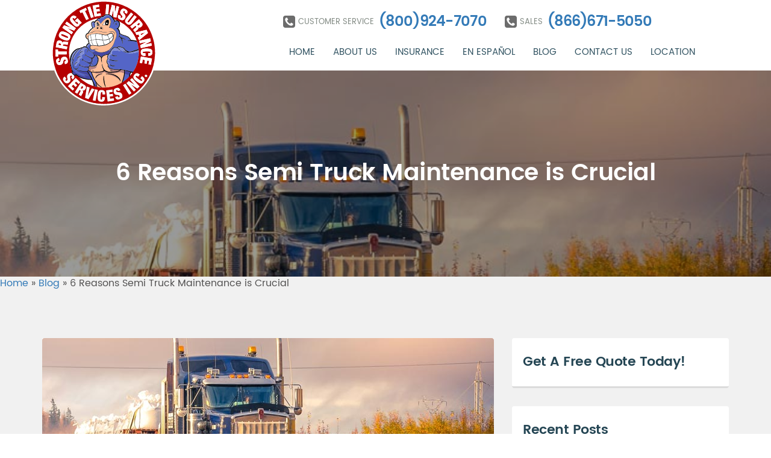

--- FILE ---
content_type: text/html; charset=UTF-8
request_url: https://www.strongtieinsurance.com/6-reasons-semi-truck-maintenance-is-crucial/
body_size: 43262
content:
<!DOCTYPE html>
<!--[if IE 7]>
<html class="ie ie7" lang="en-US" itemscope itemtype="http://schema.org/WebSite">
<![endif]-->
<!--[if IE 8]>
<html class="ie ie8" lang="en-US" itemscope itemtype="http://schema.org/WebSite">
<![endif]-->
<!--[if !(IE 7) & !(IE 8)]><!-->
<html lang="en-US" itemscope itemtype="http://schema.org/WebSite">
<!--<![endif]-->
<head><meta charset="UTF-8" /><script>if(navigator.userAgent.match(/MSIE|Internet Explorer/i)||navigator.userAgent.match(/Trident\/7\..*?rv:11/i)){var href=document.location.href;if(!href.match(/[?&]nowprocket/)){if(href.indexOf("?")==-1){if(href.indexOf("#")==-1){document.location.href=href+"?nowprocket=1"}else{document.location.href=href.replace("#","?nowprocket=1#")}}else{if(href.indexOf("#")==-1){document.location.href=href+"&nowprocket=1"}else{document.location.href=href.replace("#","&nowprocket=1#")}}}}</script><script>(()=>{class RocketLazyLoadScripts{constructor(){this.v="2.0.2",this.userEvents=["keydown","keyup","mousedown","mouseup","mousemove","mouseover","mouseenter","mouseout","mouseleave","touchmove","touchstart","touchend","touchcancel","wheel","click","dblclick","input","visibilitychange"],this.attributeEvents=["onblur","onclick","oncontextmenu","ondblclick","onfocus","onmousedown","onmouseenter","onmouseleave","onmousemove","onmouseout","onmouseover","onmouseup","onmousewheel","onscroll","onsubmit"]}async t(){this.i(),this.o(),/iP(ad|hone)/.test(navigator.userAgent)&&this.h(),this.u(),this.l(this),this.m(),this.k(this),this.p(this),this._(),await Promise.all([this.R(),this.L()]),this.lastBreath=Date.now(),this.S(this),this.P(),this.D(),this.O(),this.M(),await this.C(this.delayedScripts.normal),await this.C(this.delayedScripts.defer),await this.C(this.delayedScripts.async),this.T("domReady"),await this.F(),await this.j(),await this.I(),this.T("windowLoad"),await this.A(),window.dispatchEvent(new Event("rocket-allScriptsLoaded")),this.everythingLoaded=!0,this.lastTouchEnd&&await new Promise((t=>setTimeout(t,500-Date.now()+this.lastTouchEnd))),this.H(),this.T("all"),this.U(),this.W()}i(){this.CSPIssue=sessionStorage.getItem("rocketCSPIssue"),document.addEventListener("securitypolicyviolation",(t=>{this.CSPIssue||"script-src-elem"!==t.violatedDirective||"data"!==t.blockedURI||(this.CSPIssue=!0,sessionStorage.setItem("rocketCSPIssue",!0))}),{isRocket:!0})}o(){window.addEventListener("pageshow",(t=>{this.persisted=t.persisted,this.realWindowLoadedFired=!0}),{isRocket:!0}),window.addEventListener("pagehide",(()=>{this.onFirstUserAction=null}),{isRocket:!0})}h(){let t;function e(e){t=e}window.addEventListener("touchstart",e,{isRocket:!0}),window.addEventListener("touchend",(function i(o){Math.abs(o.changedTouches[0].pageX-t.changedTouches[0].pageX)<10&&Math.abs(o.changedTouches[0].pageY-t.changedTouches[0].pageY)<10&&o.timeStamp-t.timeStamp<200&&(o.target.dispatchEvent(new PointerEvent("click",{target:o.target,bubbles:!0,cancelable:!0})),event.preventDefault(),window.removeEventListener("touchstart",e,{isRocket:!0}),window.removeEventListener("touchend",i,{isRocket:!0}))}),{isRocket:!0})}q(t){this.userActionTriggered||("mousemove"!==t.type||this.firstMousemoveIgnored?"keyup"===t.type||"mouseover"===t.type||"mouseout"===t.type||(this.userActionTriggered=!0,this.onFirstUserAction&&this.onFirstUserAction()):this.firstMousemoveIgnored=!0),"click"===t.type&&t.preventDefault(),this.savedUserEvents.length>0&&(t.stopPropagation(),t.stopImmediatePropagation()),"touchstart"===this.lastEvent&&"touchend"===t.type&&(this.lastTouchEnd=Date.now()),"click"===t.type&&(this.lastTouchEnd=0),this.lastEvent=t.type,this.savedUserEvents.push(t)}u(){this.savedUserEvents=[],this.userEventHandler=this.q.bind(this),this.userEvents.forEach((t=>window.addEventListener(t,this.userEventHandler,{passive:!1,isRocket:!0})))}U(){this.userEvents.forEach((t=>window.removeEventListener(t,this.userEventHandler,{passive:!1,isRocket:!0}))),this.savedUserEvents.forEach((t=>{t.target.dispatchEvent(new window[t.constructor.name](t.type,t))}))}m(){this.eventsMutationObserver=new MutationObserver((t=>{const e="return false";for(const i of t){if("attributes"===i.type){const t=i.target.getAttribute(i.attributeName);t&&t!==e&&(i.target.setAttribute("data-rocket-"+i.attributeName,t),i.target.setAttribute(i.attributeName,e))}"childList"===i.type&&i.addedNodes.forEach((t=>{if(t.nodeType===Node.ELEMENT_NODE)for(const i of t.attributes)this.attributeEvents.includes(i.name)&&i.value&&""!==i.value&&(t.setAttribute("data-rocket-"+i.name,i.value),t.setAttribute(i.name,e))}))}})),this.eventsMutationObserver.observe(document,{subtree:!0,childList:!0,attributeFilter:this.attributeEvents})}H(){this.eventsMutationObserver.disconnect(),this.attributeEvents.forEach((t=>{document.querySelectorAll("[data-rocket-"+t+"]").forEach((e=>{e.setAttribute(t,e.getAttribute("data-rocket-"+t)),e.removeAttribute("data-rocket-"+t)}))}))}k(t){Object.defineProperty(HTMLElement.prototype,"onclick",{get(){return this.rocketonclick},set(e){this.rocketonclick=e,this.setAttribute(t.everythingLoaded?"onclick":"data-rocket-onclick","this.rocketonclick(event)")}})}S(t){function e(e,i){let o=e[i];e[i]=null,Object.defineProperty(e,i,{get:()=>o,set(s){t.everythingLoaded?o=s:e["rocket"+i]=o=s}})}e(document,"onreadystatechange"),e(window,"onload"),e(window,"onpageshow");try{Object.defineProperty(document,"readyState",{get:()=>t.rocketReadyState,set(e){t.rocketReadyState=e},configurable:!0}),document.readyState="loading"}catch(t){console.log("WPRocket DJE readyState conflict, bypassing")}}l(t){this.originalAddEventListener=EventTarget.prototype.addEventListener,this.originalRemoveEventListener=EventTarget.prototype.removeEventListener,this.savedEventListeners=[],EventTarget.prototype.addEventListener=function(e,i,o){o&&o.isRocket||!t.B(e,this)&&!t.userEvents.includes(e)||t.B(e,this)&&!t.userActionTriggered||e.startsWith("rocket-")?t.originalAddEventListener.call(this,e,i,o):t.savedEventListeners.push({target:this,remove:!1,type:e,func:i,options:o})},EventTarget.prototype.removeEventListener=function(e,i,o){o&&o.isRocket||!t.B(e,this)&&!t.userEvents.includes(e)||t.B(e,this)&&!t.userActionTriggered||e.startsWith("rocket-")?t.originalRemoveEventListener.call(this,e,i,o):t.savedEventListeners.push({target:this,remove:!0,type:e,func:i,options:o})}}T(t){"all"===t&&(EventTarget.prototype.addEventListener=this.originalAddEventListener,EventTarget.prototype.removeEventListener=this.originalRemoveEventListener),this.savedEventListeners=this.savedEventListeners.filter((e=>{let i=e.type,o=e.target||window;return"domReady"===t&&"DOMContentLoaded"!==i&&"readystatechange"!==i||("windowLoad"===t&&"load"!==i&&"readystatechange"!==i&&"pageshow"!==i||(this.B(i,o)&&(i="rocket-"+i),e.remove?o.removeEventListener(i,e.func,e.options):o.addEventListener(i,e.func,e.options),!1))}))}p(t){let e;function i(e){return t.everythingLoaded?e:e.split(" ").map((t=>"load"===t||t.startsWith("load.")?"rocket-jquery-load":t)).join(" ")}function o(o){function s(e){const s=o.fn[e];o.fn[e]=o.fn.init.prototype[e]=function(){return this[0]===window&&t.userActionTriggered&&("string"==typeof arguments[0]||arguments[0]instanceof String?arguments[0]=i(arguments[0]):"object"==typeof arguments[0]&&Object.keys(arguments[0]).forEach((t=>{const e=arguments[0][t];delete arguments[0][t],arguments[0][i(t)]=e}))),s.apply(this,arguments),this}}if(o&&o.fn&&!t.allJQueries.includes(o)){const e={DOMContentLoaded:[],"rocket-DOMContentLoaded":[]};for(const t in e)document.addEventListener(t,(()=>{e[t].forEach((t=>t()))}),{isRocket:!0});o.fn.ready=o.fn.init.prototype.ready=function(i){function s(){parseInt(o.fn.jquery)>2?setTimeout((()=>i.bind(document)(o))):i.bind(document)(o)}return t.realDomReadyFired?!t.userActionTriggered||t.fauxDomReadyFired?s():e["rocket-DOMContentLoaded"].push(s):e.DOMContentLoaded.push(s),o([])},s("on"),s("one"),s("off"),t.allJQueries.push(o)}e=o}t.allJQueries=[],o(window.jQuery),Object.defineProperty(window,"jQuery",{get:()=>e,set(t){o(t)}})}P(){const t=new Map;document.write=document.writeln=function(e){const i=document.currentScript,o=document.createRange(),s=i.parentElement;let n=t.get(i);void 0===n&&(n=i.nextSibling,t.set(i,n));const a=document.createDocumentFragment();o.setStart(a,0),a.appendChild(o.createContextualFragment(e)),s.insertBefore(a,n)}}async R(){return new Promise((t=>{this.userActionTriggered?t():this.onFirstUserAction=t}))}async L(){return new Promise((t=>{document.addEventListener("DOMContentLoaded",(()=>{this.realDomReadyFired=!0,t()}),{isRocket:!0})}))}async I(){return this.realWindowLoadedFired?Promise.resolve():new Promise((t=>{window.addEventListener("load",t,{isRocket:!0})}))}M(){this.pendingScripts=[];this.scriptsMutationObserver=new MutationObserver((t=>{for(const e of t)e.addedNodes.forEach((t=>{"SCRIPT"!==t.tagName||t.noModule||t.isWPRocket||this.pendingScripts.push({script:t,promise:new Promise((e=>{const i=()=>{const i=this.pendingScripts.findIndex((e=>e.script===t));i>=0&&this.pendingScripts.splice(i,1),e()};t.addEventListener("load",i,{isRocket:!0}),t.addEventListener("error",i,{isRocket:!0}),setTimeout(i,1e3)}))})}))})),this.scriptsMutationObserver.observe(document,{childList:!0,subtree:!0})}async j(){await this.J(),this.pendingScripts.length?(await this.pendingScripts[0].promise,await this.j()):this.scriptsMutationObserver.disconnect()}D(){this.delayedScripts={normal:[],async:[],defer:[]},document.querySelectorAll("script[type$=rocketlazyloadscript]").forEach((t=>{t.hasAttribute("data-rocket-src")?t.hasAttribute("async")&&!1!==t.async?this.delayedScripts.async.push(t):t.hasAttribute("defer")&&!1!==t.defer||"module"===t.getAttribute("data-rocket-type")?this.delayedScripts.defer.push(t):this.delayedScripts.normal.push(t):this.delayedScripts.normal.push(t)}))}async _(){await this.L();let t=[];document.querySelectorAll("script[type$=rocketlazyloadscript][data-rocket-src]").forEach((e=>{let i=e.getAttribute("data-rocket-src");if(i&&!i.startsWith("data:")){i.startsWith("//")&&(i=location.protocol+i);try{const o=new URL(i).origin;o!==location.origin&&t.push({src:o,crossOrigin:e.crossOrigin||"module"===e.getAttribute("data-rocket-type")})}catch(t){}}})),t=[...new Map(t.map((t=>[JSON.stringify(t),t]))).values()],this.N(t,"preconnect")}async $(t){if(await this.G(),!0!==t.noModule||!("noModule"in HTMLScriptElement.prototype))return new Promise((e=>{let i;function o(){(i||t).setAttribute("data-rocket-status","executed"),e()}try{if(navigator.userAgent.includes("Firefox/")||""===navigator.vendor||this.CSPIssue)i=document.createElement("script"),[...t.attributes].forEach((t=>{let e=t.nodeName;"type"!==e&&("data-rocket-type"===e&&(e="type"),"data-rocket-src"===e&&(e="src"),i.setAttribute(e,t.nodeValue))})),t.text&&(i.text=t.text),t.nonce&&(i.nonce=t.nonce),i.hasAttribute("src")?(i.addEventListener("load",o,{isRocket:!0}),i.addEventListener("error",(()=>{i.setAttribute("data-rocket-status","failed-network"),e()}),{isRocket:!0}),setTimeout((()=>{i.isConnected||e()}),1)):(i.text=t.text,o()),i.isWPRocket=!0,t.parentNode.replaceChild(i,t);else{const i=t.getAttribute("data-rocket-type"),s=t.getAttribute("data-rocket-src");i?(t.type=i,t.removeAttribute("data-rocket-type")):t.removeAttribute("type"),t.addEventListener("load",o,{isRocket:!0}),t.addEventListener("error",(i=>{this.CSPIssue&&i.target.src.startsWith("data:")?(console.log("WPRocket: CSP fallback activated"),t.removeAttribute("src"),this.$(t).then(e)):(t.setAttribute("data-rocket-status","failed-network"),e())}),{isRocket:!0}),s?(t.fetchPriority="high",t.removeAttribute("data-rocket-src"),t.src=s):t.src="data:text/javascript;base64,"+window.btoa(unescape(encodeURIComponent(t.text)))}}catch(i){t.setAttribute("data-rocket-status","failed-transform"),e()}}));t.setAttribute("data-rocket-status","skipped")}async C(t){const e=t.shift();return e?(e.isConnected&&await this.$(e),this.C(t)):Promise.resolve()}O(){this.N([...this.delayedScripts.normal,...this.delayedScripts.defer,...this.delayedScripts.async],"preload")}N(t,e){this.trash=this.trash||[];let i=!0;var o=document.createDocumentFragment();t.forEach((t=>{const s=t.getAttribute&&t.getAttribute("data-rocket-src")||t.src;if(s&&!s.startsWith("data:")){const n=document.createElement("link");n.href=s,n.rel=e,"preconnect"!==e&&(n.as="script",n.fetchPriority=i?"high":"low"),t.getAttribute&&"module"===t.getAttribute("data-rocket-type")&&(n.crossOrigin=!0),t.crossOrigin&&(n.crossOrigin=t.crossOrigin),t.integrity&&(n.integrity=t.integrity),t.nonce&&(n.nonce=t.nonce),o.appendChild(n),this.trash.push(n),i=!1}})),document.head.appendChild(o)}W(){this.trash.forEach((t=>t.remove()))}async F(){try{document.readyState="interactive"}catch(t){}this.fauxDomReadyFired=!0;try{await this.G(),document.dispatchEvent(new Event("rocket-readystatechange")),await this.G(),document.rocketonreadystatechange&&document.rocketonreadystatechange(),await this.G(),document.dispatchEvent(new Event("rocket-DOMContentLoaded")),await this.G(),window.dispatchEvent(new Event("rocket-DOMContentLoaded"))}catch(t){console.error(t)}}async A(){try{document.readyState="complete"}catch(t){}try{await this.G(),document.dispatchEvent(new Event("rocket-readystatechange")),await this.G(),document.rocketonreadystatechange&&document.rocketonreadystatechange(),await this.G(),window.dispatchEvent(new Event("rocket-load")),await this.G(),window.rocketonload&&window.rocketonload(),await this.G(),this.allJQueries.forEach((t=>t(window).trigger("rocket-jquery-load"))),await this.G();const t=new Event("rocket-pageshow");t.persisted=this.persisted,window.dispatchEvent(t),await this.G(),window.rocketonpageshow&&window.rocketonpageshow({persisted:this.persisted})}catch(t){console.error(t)}}async G(){Date.now()-this.lastBreath>45&&(await this.J(),this.lastBreath=Date.now())}async J(){return document.hidden?new Promise((t=>setTimeout(t))):new Promise((t=>requestAnimationFrame(t)))}B(t,e){return e===document&&"readystatechange"===t||(e===document&&"DOMContentLoaded"===t||(e===window&&"DOMContentLoaded"===t||(e===window&&"load"===t||e===window&&"pageshow"===t)))}static run(){(new RocketLazyLoadScripts).t()}}RocketLazyLoadScripts.run()})();</script>
	


	
	
	
<!-- Tiktok Pixel Code -->
<script type="rocketlazyloadscript">
!function (w, d, t) {
  w.TiktokAnalyticsObject=t;var ttq=w[t]=w[t]||[];ttq.methods=["page","track","identify","instances","debug","on","off","once","ready","alias","group","enableCookie","disableCookie"],ttq.setAndDefer=function(t,e){t[e]=function(){t.push([e].concat(Array.prototype.slice.call(arguments,0)))}};for(var i=0;i<ttq.methods.length;i++)ttq.setAndDefer(ttq,ttq.methods[i]);ttq.instance=function(t){for(var e=ttq._i[t]||[],n=0;n<ttq.methods.length;n++)ttq.setAndDefer(e,ttq.methods[n]);return e},ttq.load=function(e,n){var i="https://analytics.tiktok.com/i18n/pixel/events.js";ttq._i=ttq._i||{},ttq._i[e]=[],ttq._i[e]._u=i,ttq._t=ttq._t||{},ttq._t[e]=+new Date,ttq._o=ttq._o||{},ttq._o[e]=n||{};var o=document.createElement("script");o.type="text/javascript",o.async=!0,o.src=i+"?sdkid="+e+"&lib="+t;var a=document.getElementsByTagName("script")[0];a.parentNode.insertBefore(o,a)};

  ttq.load('CC2KUBJC77U4HHTK3IIG');
  ttq.page();
}(window, document, 'ttq');
</script>
	
<!-- Meta Pixel Code -->
<script type="rocketlazyloadscript">
!function(f,b,e,v,n,t,s)
{if(f.fbq)return;n=f.fbq=function(){n.callMethod?
n.callMethod.apply(n,arguments):n.queue.push(arguments)};
if(!f._fbq)f._fbq=n;n.push=n;n.loaded=!0;n.version='2.0';
n.queue=[];t=b.createElement(e);t.async=!0;
t.src=v;s=b.getElementsByTagName(e)[0];
s.parentNode.insertBefore(t,s)}(window, document,'script',
'https://connect.facebook.net/en_US/fbevents.js');
fbq('init', '385881466491818');
fbq('track', 'PageView');
</script>
<noscript><img height="1" width="1" style="display:none"
src="https://www.facebook.com/tr?id=385881466491818&ev=PageView&noscript=1"
/></noscript>
<!-- End Meta Pixel Code -->
	

<!-- Google tag (gtag.js) -->
<script type="rocketlazyloadscript" async data-rocket-src="https://www.googletagmanager.com/gtag/js?id=G-6LFTCD0R79"></script>
<script type="rocketlazyloadscript">
  window.dataLayer = window.dataLayer || [];
  function gtag(){dataLayer.push(arguments);}
  gtag('js', new Date());

  gtag('config', 'G-6LFTCD0R79');
</script>

	<!-- Event snippet for Llamadas 2.0 conversion page
In your html page, add the snippet and call gtag_report_conversion when someone clicks on the chosen link or button. -->
<script type="rocketlazyloadscript">
function gtag_report_conversion(url) {
  var callback = function () {
    if (typeof(url) != 'undefined') {
      window.location = url;
    }
  };
  gtag('event', 'conversion', {
      'send_to': 'AW-10796334543/4RaWCNHQ6YEbEM_7i5wo',
      'event_callback': callback
  });
  return false;
}
</script>

	
	
	
	
	 
	<!-- Google Tag Manager FUNCIONANDO --> <!-- PAUSADO EN JULIIO 18
<script type="rocketlazyloadscript">(function(w,d,s,l,i){w[l]=w[l]||[];w[l].push({'gtm.start':
new Date().getTime(),event:'gtm.js'});var f=d.getElementsByTagName(s)[0],
j=d.createElement(s),dl=l!='dataLayer'?'&l='+l:'';j.async=true;j.src=
'https://www.googletagmanager.com/gtm.js?id='+i+dl;f.parentNode.insertBefore(j,f);
})(window,document,'script','dataLayer','GTM-M74D3NG');</script> -->
<!-- End Google Tag Manager -->
	
	
	<!-- Edgar S. Google Tag -->
	
	<!-- Google Tag Manager Google -->
<!-- <script type="rocketlazyloadscript">(function(w,d,s,l,i){w[l]=w[l]||[];w[l].push({'gtm.start':
new Date().getTime(),event:'gtm.js'});var f=d.getElementsByTagName(s)[0],
j=d.createElement(s),dl=l!='dataLayer'?'&l='+l:'';j.async=true;j.src=
'https://www.googletagmanager.com/gtm.js?id='+i+dl;f.parentNode.insertBefore(j,f);
})(window,document,'script','dataLayer','GTM-WXZNT47');</script> -->
<!-- End Google Tag Manager -->
	
	
	<!-- Global site tag (gtag.js) - Google Ads: 10835776873 -->
<!-- PAUSADO EN JULIIO 18
 	<script type="rocketlazyloadscript" async data-rocket-src="https://www.googletagmanager.com/gtag/js?id=AW-10835776873"></script>
<script type="rocketlazyloadscript">
  window.dataLayer = window.dataLayer || [];
  function gtag(){dataLayer.push(arguments);}
  gtag('js', new Date());

  gtag('config', 'AW-10835776873');
</script> 
-->

	<script type="rocketlazyloadscript">
!function (w, d, t) {
  w.TiktokAnalyticsObject=t;var ttq=w[t]=w[t]||[];ttq.methods=["page","track","identify","instances","debug","on","off","once","ready","alias","group","enableCookie","disableCookie"],ttq.setAndDefer=function(t,e){t[e]=function(){t.push([e].concat(Array.prototype.slice.call(arguments,0)))}};for(var i=0;i<ttq.methods.length;i++)ttq.setAndDefer(ttq,ttq.methods[i]);ttq.instance=function(t){for(var e=ttq._i[t]||[],n=0;n<ttq.methods.length;n++)ttq.setAndDefer(e,ttq.methods[n]);return e},ttq.load=function(e,n){var i="https://analytics.tiktok.com/i18n/pixel/events.js";ttq._i=ttq._i||{},ttq._i[e]=[],ttq._i[e]._u=i,ttq._t=ttq._t||{},ttq._t[e]=+new Date,ttq._o=ttq._o||{},ttq._o[e]=n||{};var o=document.createElement("script");o.type="text/javascript",o.async=!0,o.src=i+"?sdkid="+e+"&lib="+t;var a=document.getElementsByTagName("script")[0];a.parentNode.insertBefore(o,a)};

  ttq.load('CC2KUBJC77U4HHTK3IIG');
  ttq.page();
}(window, document, 'ttq');
</script>
	

	<!-- Twitter conversion tracking base code -->
<script type="rocketlazyloadscript">
!function(e,t,n,s,u,a){e.twq||(s=e.twq=function(){s.exe?s.exe.apply(s,arguments):s.queue.push(arguments);
},s.version='1.1',s.queue=[],u=t.createElement(n),u.async=!0,u.src='https://static.ads-twitter.com/uwt.js',
a=t.getElementsByTagName(n)[0],a.parentNode.insertBefore(u,a))}(window,document,'script');
twq('config','oe8ot');
</script>
<!-- End Twitter conversion tracking base code -->
	
	
	
	
	<!-- Google tag (gtag.js) Google Analytics-->  <!-- PAUSADO EN JULIIO 18
<script type="rocketlazyloadscript" async data-rocket-src="https://www.googletagmanager.com/gtag/js?id=G-BCEQ8RK0ST"></script>
<script type="rocketlazyloadscript">
  window.dataLayer = window.dataLayer || [];
  function gtag(){dataLayer.push(arguments);}
  gtag('js', new Date());

  gtag('config', 'G-BCEQ8RK0ST');
</script>
	-->
	

<meta name="viewport" content="width=device-width" />
<title>6 Reasons Semi Truck Maintenance is Crucial - Strong Tie Insurance Services</title><link rel="preload" data-rocket-preload as="font" href="https://www.strongtieinsurance.com/wp-content/themes/strongtieinsurance/fonts/fontawesome-webfont.woff2?v=4.7.0" crossorigin><link rel="preload" data-rocket-preload as="font" href="https://www.strongtieinsurance.com/wp-content/themes/strongtieinsurance-child%20theme/fonts/Poppins-Regular.woff2" crossorigin><link rel="preload" data-rocket-preload as="font" href="https://www.strongtieinsurance.com/wp-content/themes/strongtieinsurance-child%20theme/fonts/Poppins-SemiBold.woff2" crossorigin><link rel="preload" data-rocket-preload as="font" href="https://www.strongtieinsurance.com/wp-content/plugins/ninja-forms/assets/fonts/fontawesome-webfont.woff2?v=4.5.0" crossorigin><style id="wpr-usedcss">html{font-family:sans-serif;-webkit-text-size-adjust:100%;-ms-text-size-adjust:100%}body{margin:0}article,aside,details,figcaption,figure,footer,header,hgroup,main,nav,section,summary{display:block}audio,canvas,progress,video{display:inline-block;vertical-align:baseline}audio:not([controls]){display:none;height:0}[hidden],template{display:none}a{background-color:transparent}a:active,a:hover{outline:0}abbr[title]{border-bottom:1px dotted}b,strong{font-weight:700}h1{margin:.67em 0;font-size:2em}mark{color:#000;background:#ff0}sub,sup{position:relative;font-size:75%;line-height:0;vertical-align:baseline}sup{top:-.5em}sub{bottom:-.25em}img{border:0}svg:not(:root){overflow:hidden}figure{margin:1em 40px}hr{height:0;-webkit-box-sizing:content-box;-moz-box-sizing:content-box;box-sizing:content-box}code{font-family:monospace,monospace;font-size:1em}button,input,optgroup,select,textarea{margin:0;font:inherit;color:inherit}button{overflow:visible}button,select{text-transform:none}button,html input[type=button],input[type=reset],input[type=submit]{-webkit-appearance:button;cursor:pointer}button[disabled],html input[disabled]{cursor:default}button::-moz-focus-inner,input::-moz-focus-inner{padding:0;border:0}input{line-height:normal}input[type=checkbox],input[type=radio]{-webkit-box-sizing:border-box;-moz-box-sizing:border-box;box-sizing:border-box;padding:0}input[type=number]::-webkit-inner-spin-button,input[type=number]::-webkit-outer-spin-button{height:auto}input[type=search]{-webkit-box-sizing:content-box;-moz-box-sizing:content-box;box-sizing:content-box;-webkit-appearance:textfield}input[type=search]::-webkit-search-cancel-button,input[type=search]::-webkit-search-decoration{-webkit-appearance:none}fieldset{padding:.35em .625em .75em;margin:0 2px;border:1px solid silver}legend{padding:0;border:0}textarea{overflow:auto}optgroup{font-weight:700}table{border-spacing:0;border-collapse:collapse}td,th{padding:0}@media print{*,:after,:before{color:#000!important;text-shadow:none!important;background:0 0!important;-webkit-box-shadow:none!important;box-shadow:none!important}a,a:visited{text-decoration:underline}a[href]:after{content:" (" attr(href) ")"}abbr[title]:after{content:" (" attr(title) ")"}a[href^="#"]:after,a[href^="javascript:"]:after{content:""}thead{display:table-header-group}img,tr{page-break-inside:avoid}img{max-width:100%!important}h2,h3,p{orphans:3;widows:3}h2,h3{page-break-after:avoid}.navbar{display:none}.label{border:1px solid #000}.table{border-collapse:collapse!important}.table td,.table th{background-color:#fff!important}}*{-webkit-box-sizing:border-box;-moz-box-sizing:border-box;box-sizing:border-box}:after,:before{-webkit-box-sizing:border-box;-moz-box-sizing:border-box;box-sizing:border-box}html{font-size:10px;-webkit-tap-highlight-color:transparent}body{font-family:"Helvetica Neue",Helvetica,Arial,sans-serif;font-size:14px;line-height:1.42857143;color:#333;background-color:#fff}button,input,select,textarea{font-family:inherit;font-size:inherit;line-height:inherit}a{color:#337ab7;text-decoration:none}a:focus,a:hover{color:#23527c;text-decoration:underline}a:focus{outline:-webkit-focus-ring-color auto 5px;outline-offset:-2px}figure{margin:0}img{vertical-align:middle}hr{margin-top:20px;margin-bottom:20px;border:0;border-top:1px solid #eee}[role=button]{cursor:pointer}.h1,.h2,h1,h2,h3,h4{font-family:inherit;font-weight:500;line-height:1.1;color:inherit}.h1,.h2,h1,h2,h3{margin-top:20px;margin-bottom:10px}h4{margin-top:10px;margin-bottom:10px}.h1,h1{font-size:36px}.h2,h2{font-size:30px}h3{font-size:24px}h4{font-size:18px}p{margin:0 0 10px}.mark,mark{padding:.2em;background-color:#fcf8e3}ol,ul{margin-top:0;margin-bottom:10px}ol ol,ol ul,ul ol,ul ul{margin-bottom:0}dl{margin-top:0;margin-bottom:20px}dd,dt{line-height:1.42857143}dt{font-weight:700}dd{margin-left:0}abbr[data-original-title],abbr[title]{cursor:help;border-bottom:1px dotted #777}address{margin-bottom:20px;font-style:normal;line-height:1.42857143}code{font-family:Menlo,Monaco,Consolas,"Courier New",monospace}code{padding:2px 4px;font-size:90%;color:#c7254e;background-color:#f9f2f4;border-radius:4px}.container{padding-right:15px;padding-left:15px;margin-right:auto;margin-left:auto}@media (min-width:1200px){.container{width:1170px}}.row{margin-right:-15px;margin-left:-15px}.col-sm-12,.col-sm-3,.col-sm-4,.col-sm-8,.col-xs-12,.col-xs-8{position:relative;min-height:1px;padding-right:15px;padding-left:15px}.col-xs-12,.col-xs-8{float:left}.col-xs-12{width:100%}.col-xs-8{width:66.66666667%}@media (min-width:768px){.col-sm-12,.col-sm-3,.col-sm-4,.col-sm-8{float:left}.col-sm-12{width:100%}.col-sm-8{width:66.66666667%}.col-sm-4{width:33.33333333%}.col-sm-3{width:25%}}table{background-color:transparent}th{text-align:left}.table{width:100%;max-width:100%;margin-bottom:20px}.table>tbody>tr>td,.table>tbody>tr>th,.table>thead>tr>td,.table>thead>tr>th{padding:8px;line-height:1.42857143;vertical-align:top;border-top:1px solid #ddd}.table>thead>tr>th{vertical-align:bottom;border-bottom:2px solid #ddd}.table>colgroup+thead>tr:first-child>td,.table>colgroup+thead>tr:first-child>th,.table>thead:first-child>tr:first-child>td,.table>thead:first-child>tr:first-child>th{border-top:0}.table>tbody+tbody{border-top:2px solid #ddd}.table .table{background-color:#fff}table col[class*=col-]{position:static;display:table-column;float:none}table td[class*=col-],table th[class*=col-]{position:static;display:table-cell;float:none}.table>tbody>tr.active>td,.table>tbody>tr.active>th,.table>tbody>tr>td.active,.table>tbody>tr>th.active,.table>thead>tr.active>td,.table>thead>tr.active>th,.table>thead>tr>td.active,.table>thead>tr>th.active{background-color:#f5f5f5}.table>tbody>tr.success>td,.table>tbody>tr.success>th,.table>tbody>tr>td.success,.table>tbody>tr>th.success,.table>thead>tr.success>td,.table>thead>tr.success>th,.table>thead>tr>td.success,.table>thead>tr>th.success{background-color:#dff0d8}.table>tbody>tr.info>td,.table>tbody>tr.info>th,.table>tbody>tr>td.info,.table>tbody>tr>th.info,.table>thead>tr.info>td,.table>thead>tr.info>th,.table>thead>tr>td.info,.table>thead>tr>th.info{background-color:#d9edf7}.table>tbody>tr.warning>td,.table>tbody>tr.warning>th,.table>tbody>tr>td.warning,.table>tbody>tr>th.warning,.table>thead>tr.warning>td,.table>thead>tr.warning>th,.table>thead>tr>td.warning,.table>thead>tr>th.warning{background-color:#fcf8e3}fieldset{min-width:0;padding:0;margin:0;border:0}legend{display:block;width:100%;padding:0;margin-bottom:20px;font-size:21px;line-height:inherit;color:#333;border:0;border-bottom:1px solid #e5e5e5}label{display:inline-block;max-width:100%;margin-bottom:5px;font-weight:700}input[type=search]{-webkit-box-sizing:border-box;-moz-box-sizing:border-box;box-sizing:border-box}input[type=checkbox],input[type=radio]{margin:4px 0 0;line-height:normal}input[type=file]{display:block}input[type=range]{display:block;width:100%}select[multiple],select[size]{height:auto}input[type=checkbox]:focus,input[type=file]:focus,input[type=radio]:focus{outline:-webkit-focus-ring-color auto 5px;outline-offset:-2px}output{display:block;padding-top:7px;font-size:14px;line-height:1.42857143;color:#555}.form-control{display:block;width:100%;height:34px;padding:6px 12px;font-size:14px;line-height:1.42857143;color:#555;background-color:#fff;background-image:none;border:1px solid #ccc;border-radius:4px;-webkit-box-shadow:inset 0 1px 1px rgba(0,0,0,.075);box-shadow:inset 0 1px 1px rgba(0,0,0,.075);-webkit-transition:border-color .15s ease-in-out,-webkit-box-shadow .15s ease-in-out;-o-transition:border-color .15s ease-in-out,box-shadow .15s ease-in-out;transition:border-color ease-in-out .15s,box-shadow ease-in-out .15s}.form-control:focus{border-color:#66afe9;outline:0;-webkit-box-shadow:inset 0 1px 1px rgba(0,0,0,.075),0 0 8px rgba(102,175,233,.6);box-shadow:inset 0 1px 1px rgba(0,0,0,.075),0 0 8px rgba(102,175,233,.6)}.form-control::-moz-placeholder{color:#999;opacity:1}.form-control:-ms-input-placeholder{color:#999}.form-control::-webkit-input-placeholder{color:#999}.form-control::-ms-expand{background-color:transparent;border:0}.form-control[disabled],fieldset[disabled] .form-control{background-color:#eee;opacity:1}.form-control[disabled],fieldset[disabled] .form-control{cursor:not-allowed}textarea.form-control{height:auto}input[type=search]{-webkit-appearance:none}@media screen and (-webkit-min-device-pixel-ratio:0){input[type=date].form-control,input[type=month].form-control,input[type=time].form-control{line-height:34px}}.checkbox,.radio{position:relative;display:block;margin-top:10px;margin-bottom:10px}.checkbox label,.radio label{min-height:20px;padding-left:20px;margin-bottom:0;font-weight:400;cursor:pointer}.checkbox input[type=checkbox],.radio input[type=radio]{position:absolute;margin-left:-20px}.checkbox+.checkbox,.radio+.radio{margin-top:-5px}fieldset[disabled] input[type=checkbox],fieldset[disabled] input[type=radio],input[type=checkbox].disabled,input[type=checkbox][disabled],input[type=radio].disabled,input[type=radio][disabled]{cursor:not-allowed}.checkbox.disabled label,.radio.disabled label,fieldset[disabled] .checkbox label,fieldset[disabled] .radio label{cursor:not-allowed}.btn{display:inline-block;padding:6px 12px;margin-bottom:0;font-size:14px;font-weight:400;line-height:1.42857143;text-align:center;white-space:nowrap;vertical-align:middle;-ms-touch-action:manipulation;touch-action:manipulation;cursor:pointer;-webkit-user-select:none;-moz-user-select:none;-ms-user-select:none;user-select:none;background-image:none;border:1px solid transparent;border-radius:4px}.btn.active.focus,.btn.active:focus,.btn.focus,.btn:active.focus,.btn:active:focus,.btn:focus{outline:-webkit-focus-ring-color auto 5px;outline-offset:-2px}.btn.focus,.btn:focus,.btn:hover{color:#333;text-decoration:none}.btn.active,.btn:active{background-image:none;outline:0;-webkit-box-shadow:inset 0 3px 5px rgba(0,0,0,.125);box-shadow:inset 0 3px 5px rgba(0,0,0,.125)}.btn.disabled,.btn[disabled],fieldset[disabled] .btn{cursor:not-allowed;-webkit-box-shadow:none;box-shadow:none;opacity:.65}a.btn.disabled,fieldset[disabled] a.btn{pointer-events:none}.fade{opacity:0;-webkit-transition:opacity .15s linear;-o-transition:opacity .15s linear;transition:opacity .15s linear}.fade.in{opacity:1}.collapse{display:none}.collapse.in{display:block}tr.collapse.in{display:table-row}tbody.collapse.in{display:table-row-group}.collapsing{position:relative;height:0;overflow:hidden;-webkit-transition-timing-function:ease;-o-transition-timing-function:ease;transition-timing-function:ease;-webkit-transition-duration:.35s;-o-transition-duration:.35s;transition-duration:.35s;-webkit-transition-property:height,visibility;-o-transition-property:height,visibility;transition-property:height,visibility}.dropdown{position:relative}.dropdown-toggle:focus{outline:0}.dropdown-menu{position:absolute;top:100%;left:0;z-index:1000;display:none;float:left;min-width:160px;padding:5px 0;margin:2px 0 0;font-size:14px;text-align:left;list-style:none;background-color:#fff;-webkit-background-clip:padding-box;background-clip:padding-box;border:1px solid #ccc;border:1px solid rgba(0,0,0,.15);border-radius:4px;-webkit-box-shadow:0 6px 12px rgba(0,0,0,.175);box-shadow:0 6px 12px rgba(0,0,0,.175)}.dropdown-menu .divider{height:1px;margin:9px 0;overflow:hidden;background-color:#e5e5e5}.dropdown-menu>li>a{display:block;padding:3px 20px;clear:both;font-weight:400;line-height:1.42857143;color:#333;white-space:nowrap}.dropdown-menu>li>a:focus,.dropdown-menu>li>a:hover{color:#262626;text-decoration:none;background-color:#f5f5f5}.dropdown-menu>.active>a,.dropdown-menu>.active>a:focus,.dropdown-menu>.active>a:hover{color:#fff;text-decoration:none;background-color:#337ab7;outline:0}.dropdown-menu>.disabled>a,.dropdown-menu>.disabled>a:focus,.dropdown-menu>.disabled>a:hover{color:#777}.dropdown-menu>.disabled>a:focus,.dropdown-menu>.disabled>a:hover{text-decoration:none;cursor:not-allowed;background-color:transparent;background-image:none}.open>.dropdown-menu{display:block}.open>a{outline:0}.dropdown-backdrop{position:fixed;top:0;right:0;bottom:0;left:0;z-index:990}.nav{padding-left:0;margin-bottom:0;list-style:none}.nav>li{position:relative;display:block}.nav>li>a{position:relative;display:block;padding:10px 15px}.nav>li>a:focus,.nav>li>a:hover{text-decoration:none;background-color:#eee}.nav>li.disabled>a{color:#777}.nav>li.disabled>a:focus,.nav>li.disabled>a:hover{color:#777;text-decoration:none;cursor:not-allowed;background-color:transparent}.nav .open>a,.nav .open>a:focus,.nav .open>a:hover{background-color:#eee;border-color:#337ab7}.nav>li>a>img{max-width:none}.navbar{position:relative;min-height:50px;margin-bottom:20px;border:1px solid transparent}.navbar-brand{float:left;height:50px;padding:15px;font-size:18px;line-height:20px}.navbar-brand:focus,.navbar-brand:hover{text-decoration:none}.navbar-brand>img{display:block}@media (min-width:768px){.navbar{border-radius:4px}.navbar>.container .navbar-brand{margin-left:-15px}}.navbar-nav{margin:7.5px -15px}.navbar-nav>li>a{padding-top:10px;padding-bottom:10px;line-height:20px}@media (max-width:767px){.navbar-nav .open .dropdown-menu{position:static;float:none;width:auto;margin-top:0;background-color:transparent;border:0;-webkit-box-shadow:none;box-shadow:none}.navbar-nav .open .dropdown-menu>li>a{padding:5px 15px 5px 25px}.navbar-nav .open .dropdown-menu>li>a{line-height:20px}.navbar-nav .open .dropdown-menu>li>a:focus,.navbar-nav .open .dropdown-menu>li>a:hover{background-image:none}.navbar-default .navbar-nav .open .dropdown-menu>li>a{color:#777}.navbar-default .navbar-nav .open .dropdown-menu>li>a:focus,.navbar-default .navbar-nav .open .dropdown-menu>li>a:hover{color:#333;background-color:transparent}.navbar-default .navbar-nav .open .dropdown-menu>.active>a,.navbar-default .navbar-nav .open .dropdown-menu>.active>a:focus,.navbar-default .navbar-nav .open .dropdown-menu>.active>a:hover{color:#555;background-color:#e7e7e7}.navbar-default .navbar-nav .open .dropdown-menu>.disabled>a,.navbar-default .navbar-nav .open .dropdown-menu>.disabled>a:focus,.navbar-default .navbar-nav .open .dropdown-menu>.disabled>a:hover{color:#ccc;background-color:transparent}}@media (min-width:768px){.navbar-nav{float:left;margin:0}.navbar-nav>li{float:left}.navbar-nav>li>a{padding-top:15px;padding-bottom:15px}}.navbar-nav>li>.dropdown-menu{margin-top:0;border-top-left-radius:0;border-top-right-radius:0}.navbar-default{background-color:#f8f8f8;border-color:#e7e7e7}.navbar-default .navbar-brand{color:#777}.navbar-default .navbar-brand:focus,.navbar-default .navbar-brand:hover{color:#5e5e5e;background-color:transparent}.navbar-default .navbar-nav>li>a{color:#777}.navbar-default .navbar-nav>li>a:focus,.navbar-default .navbar-nav>li>a:hover{color:#333;background-color:transparent}.navbar-default .navbar-nav>.active>a,.navbar-default .navbar-nav>.active>a:focus,.navbar-default .navbar-nav>.active>a:hover{color:#555;background-color:#e7e7e7}.navbar-default .navbar-nav>.disabled>a,.navbar-default .navbar-nav>.disabled>a:focus,.navbar-default .navbar-nav>.disabled>a:hover{color:#ccc;background-color:transparent}.navbar-default .navbar-nav>.open>a,.navbar-default .navbar-nav>.open>a:focus,.navbar-default .navbar-nav>.open>a:hover{color:#555;background-color:#e7e7e7}.label{display:inline;padding:.2em .6em .3em;font-size:75%;font-weight:700;line-height:1;color:#fff;text-align:center;white-space:nowrap;vertical-align:baseline;border-radius:.25em}a.label:focus,a.label:hover{color:#fff;text-decoration:none;cursor:pointer}.label:empty{display:none}.btn .label{position:relative;top:-1px}.alert{padding:15px;margin-bottom:20px;border:1px solid transparent;border-radius:4px}.alert h4{margin-top:0;color:inherit}.alert>p,.alert>ul{margin-bottom:0}.alert>p+p{margin-top:5px}.progress{height:20px;margin-bottom:20px;overflow:hidden;background-color:#f5f5f5;border-radius:4px;-webkit-box-shadow:inset 0 1px 2px rgba(0,0,0,.1);box-shadow:inset 0 1px 2px rgba(0,0,0,.1)}.panel{margin-bottom:20px;background-color:#fff;border:1px solid transparent;border-radius:4px;-webkit-box-shadow:0 1px 1px rgba(0,0,0,.05);box-shadow:0 1px 1px rgba(0,0,0,.05)}.panel>.table{margin-bottom:0}.panel>.table:first-child{border-top-left-radius:3px;border-top-right-radius:3px}.panel>.table:first-child>tbody:first-child>tr:first-child,.panel>.table:first-child>thead:first-child>tr:first-child{border-top-left-radius:3px;border-top-right-radius:3px}.panel>.table:first-child>tbody:first-child>tr:first-child td:first-child,.panel>.table:first-child>tbody:first-child>tr:first-child th:first-child,.panel>.table:first-child>thead:first-child>tr:first-child td:first-child,.panel>.table:first-child>thead:first-child>tr:first-child th:first-child{border-top-left-radius:3px}.panel>.table:first-child>tbody:first-child>tr:first-child td:last-child,.panel>.table:first-child>tbody:first-child>tr:first-child th:last-child,.panel>.table:first-child>thead:first-child>tr:first-child td:last-child,.panel>.table:first-child>thead:first-child>tr:first-child th:last-child{border-top-right-radius:3px}.panel>.table:last-child{border-bottom-right-radius:3px;border-bottom-left-radius:3px}.panel>.table:last-child>tbody:last-child>tr:last-child{border-bottom-right-radius:3px;border-bottom-left-radius:3px}.panel>.table:last-child>tbody:last-child>tr:last-child td:first-child,.panel>.table:last-child>tbody:last-child>tr:last-child th:first-child{border-bottom-left-radius:3px}.panel>.table:last-child>tbody:last-child>tr:last-child td:last-child,.panel>.table:last-child>tbody:last-child>tr:last-child th:last-child{border-bottom-right-radius:3px}.panel>.table>tbody:first-child>tr:first-child td,.panel>.table>tbody:first-child>tr:first-child th{border-top:0}.close{float:right;font-size:21px;font-weight:700;line-height:1;color:#000;text-shadow:0 1px 0 #fff;opacity:.2}.close:focus,.close:hover{color:#000;text-decoration:none;cursor:pointer;opacity:.5}button.close{-webkit-appearance:none;padding:0;cursor:pointer;background:0 0;border:0}.modal-open{overflow:hidden}.modal{position:fixed;top:0;right:0;bottom:0;left:0;z-index:1050;display:none;overflow:hidden;-webkit-overflow-scrolling:touch;outline:0}.modal.fade .modal-dialog{-webkit-transition:-webkit-transform .3s ease-out;-o-transition:-o-transform .3s ease-out;transition:transform .3s ease-out;-webkit-transform:translate(0,-25%);-ms-transform:translate(0,-25%);-o-transform:translate(0,-25%);transform:translate(0,-25%)}.modal.in .modal-dialog{-webkit-transform:translate(0,0);-ms-transform:translate(0,0);-o-transform:translate(0,0);transform:translate(0,0)}.modal-open .modal{overflow-x:hidden;overflow-y:auto}.modal-dialog{position:relative;width:auto;margin:10px}.modal-content{position:relative;background-color:#fff;-webkit-background-clip:padding-box;background-clip:padding-box;border:1px solid #999;border:1px solid rgba(0,0,0,.2);border-radius:6px;outline:0;-webkit-box-shadow:0 3px 9px rgba(0,0,0,.5);box-shadow:0 3px 9px rgba(0,0,0,.5)}.modal-backdrop{position:fixed;top:0;right:0;bottom:0;left:0;z-index:1040;background-color:#000}.modal-backdrop.fade{opacity:0}.modal-backdrop.in{opacity:.5}.modal-scrollbar-measure{position:absolute;top:-9999px;width:50px;height:50px;overflow:scroll}@media (min-width:768px){.modal-dialog{width:600px;margin:30px auto}.modal-content{-webkit-box-shadow:0 5px 15px rgba(0,0,0,.5);box-shadow:0 5px 15px rgba(0,0,0,.5)}}.tooltip{position:absolute;z-index:1070;display:block;font-family:"Helvetica Neue",Helvetica,Arial,sans-serif;font-size:12px;font-style:normal;font-weight:400;line-height:1.42857143;text-align:left;text-align:start;text-decoration:none;text-shadow:none;text-transform:none;letter-spacing:normal;word-break:normal;word-spacing:normal;word-wrap:normal;white-space:normal;opacity:0;line-break:auto}.tooltip.in{opacity:.9}.tooltip.top{padding:5px 0;margin-top:-3px}.tooltip.right{padding:0 5px;margin-left:3px}.tooltip.bottom{padding:5px 0;margin-top:3px}.tooltip.left{padding:0 5px;margin-left:-3px}.tooltip-inner{max-width:200px;padding:3px 8px;color:#fff;text-align:center;background-color:#000;border-radius:4px}.tooltip-arrow{position:absolute;width:0;height:0;border-color:transparent;border-style:solid}.tooltip.top .tooltip-arrow{bottom:0;left:50%;margin-left:-5px;border-width:5px 5px 0;border-top-color:#000}.tooltip.right .tooltip-arrow{top:50%;left:0;margin-top:-5px;border-width:5px 5px 5px 0;border-right-color:#000}.tooltip.left .tooltip-arrow{top:50%;right:0;margin-top:-5px;border-width:5px 0 5px 5px;border-left-color:#000}.tooltip.bottom .tooltip-arrow{top:0;left:50%;margin-left:-5px;border-width:0 5px 5px;border-bottom-color:#000}.popover{position:absolute;top:0;left:0;z-index:1060;display:none;max-width:276px;padding:1px;font-family:"Helvetica Neue",Helvetica,Arial,sans-serif;font-size:14px;font-style:normal;font-weight:400;line-height:1.42857143;text-align:left;text-align:start;text-decoration:none;text-shadow:none;text-transform:none;letter-spacing:normal;word-break:normal;word-spacing:normal;word-wrap:normal;white-space:normal;background-color:#fff;-webkit-background-clip:padding-box;background-clip:padding-box;border:1px solid #ccc;border:1px solid rgba(0,0,0,.2);border-radius:6px;-webkit-box-shadow:0 5px 10px rgba(0,0,0,.2);box-shadow:0 5px 10px rgba(0,0,0,.2);line-break:auto}.popover.top{margin-top:-10px}.popover.right{margin-left:10px}.popover.bottom{margin-top:10px}.popover.left{margin-left:-10px}.popover-title{padding:8px 14px;margin:0;font-size:14px;background-color:#f7f7f7;border-bottom:1px solid #ebebeb;border-radius:5px 5px 0 0}.popover-content{padding:9px 14px}.popover>.arrow,.popover>.arrow:after{position:absolute;display:block;width:0;height:0;border-color:transparent;border-style:solid}.popover>.arrow{border-width:11px}.popover>.arrow:after{content:"";border-width:10px}.popover.top>.arrow{bottom:-11px;left:50%;margin-left:-11px;border-top-color:#999;border-top-color:rgba(0,0,0,.25);border-bottom-width:0}.popover.top>.arrow:after{bottom:1px;margin-left:-10px;content:" ";border-top-color:#fff;border-bottom-width:0}.popover.right>.arrow{top:50%;left:-11px;margin-top:-11px;border-right-color:#999;border-right-color:rgba(0,0,0,.25);border-left-width:0}.popover.right>.arrow:after{bottom:-10px;left:1px;content:" ";border-right-color:#fff;border-left-width:0}.popover.bottom>.arrow{top:-11px;left:50%;margin-left:-11px;border-top-width:0;border-bottom-color:#999;border-bottom-color:rgba(0,0,0,.25)}.popover.bottom>.arrow:after{top:1px;margin-left:-10px;content:" ";border-top-width:0;border-bottom-color:#fff}.popover.left>.arrow{top:50%;right:-11px;margin-top:-11px;border-right-width:0;border-left-color:#999;border-left-color:rgba(0,0,0,.25)}.popover.left>.arrow:after{right:1px;bottom:-10px;content:" ";border-right-width:0;border-left-color:#fff}.carousel{position:relative}.carousel-indicators{position:absolute;bottom:10px;left:50%;z-index:15;width:60%;padding-left:0;margin-left:-30%;text-align:center;list-style:none}.carousel-indicators li{display:inline-block;width:10px;height:10px;margin:1px;text-indent:-999px;cursor:pointer;background-color:rgba(0,0,0,0);border:1px solid #fff;border-radius:10px}.carousel-indicators .active{width:12px;height:12px;margin:0;background-color:#fff}@media screen and (min-width:768px){.carousel-indicators{bottom:20px}}.container:after,.container:before,.nav:after,.nav:before,.navbar:after,.navbar:before,.row:after,.row:before{display:table;content:" "}.container:after,.nav:after,.navbar:after,.row:after{clear:both}.hide{display:none!important}.show{display:block!important}.invisible{visibility:hidden}.hidden{display:none!important}.affix{position:fixed}@-ms-viewport{width:device-width}@font-face{font-display:swap;font-family:FontAwesome;src:url('https://www.strongtieinsurance.com/wp-content/themes/strongtieinsurance/fonts/fontawesome-webfont.eot?v=4.7.0');src:url('https://www.strongtieinsurance.com/wp-content/themes/strongtieinsurance/fonts/fontawesome-webfont.eot?#iefix&v=4.7.0') format('embedded-opentype'),url('https://www.strongtieinsurance.com/wp-content/themes/strongtieinsurance/fonts/fontawesome-webfont.woff2?v=4.7.0') format('woff2'),url('https://www.strongtieinsurance.com/wp-content/themes/strongtieinsurance/fonts/fontawesome-webfont.woff?v=4.7.0') format('woff'),url('https://www.strongtieinsurance.com/wp-content/themes/strongtieinsurance/fonts/fontawesome-webfont.ttf?v=4.7.0') format('truetype'),url('https://www.strongtieinsurance.com/wp-content/themes/strongtieinsurance/fonts/fontawesome-webfont.svg?v=4.7.0#fontawesomeregular') format('svg');font-weight:400;font-style:normal}.sr-only{position:absolute;width:1px;height:1px;padding:0;margin:-1px;overflow:hidden;clip:rect(0,0,0,0);border:0}.owl-carousel,.owl-carousel .owl-item{-webkit-tap-highlight-color:transparent;position:relative}.owl-carousel{display:none;width:100%;z-index:1}.owl-carousel .owl-stage{position:relative;-ms-touch-action:pan-Y;-moz-backface-visibility:hidden}.owl-carousel .owl-stage:after{content:".";display:block;clear:both;visibility:hidden;line-height:0;height:0}.owl-carousel .owl-stage-outer{position:relative;overflow:hidden;-webkit-transform:translate3d(0,0,0)}.owl-carousel .owl-item{-webkit-backface-visibility:hidden;-moz-backface-visibility:hidden;-ms-backface-visibility:hidden;-webkit-transform:translate3d(0,0,0);-moz-transform:translate3d(0,0,0);-ms-transform:translate3d(0,0,0)}.owl-carousel .owl-item{min-height:1px;float:left;-webkit-backface-visibility:hidden;-webkit-touch-callout:none}.owl-carousel .owl-item img{display:block;width:100%;height:auto}.owl-carousel .owl-dots.disabled,.owl-carousel .owl-nav.disabled,.owl-nav{display:none}.no-js .owl-carousel,.owl-carousel.owl-loaded{display:block}.owl-carousel .owl-dot,.owl-carousel .owl-nav .owl-next,.owl-carousel .owl-nav .owl-prev{cursor:pointer;cursor:hand;-webkit-user-select:none;-khtml-user-select:none;-moz-user-select:none;-ms-user-select:none;user-select:none}.owl-carousel.owl-loading{opacity:0;display:block}.owl-carousel.owl-hidden{opacity:0}.owl-carousel.owl-refresh .owl-item{visibility:hidden}.owl-carousel.owl-drag .owl-item{-webkit-user-select:none;-moz-user-select:none;-ms-user-select:none;user-select:none}.owl-carousel.owl-grab{cursor:move;cursor:grab}.owl-carousel.owl-rtl{direction:rtl}.owl-carousel.owl-rtl .owl-item{float:right}.owl-carousel .animated{animation-duration:1s;animation-fill-mode:both}.owl-carousel .owl-animated-in{z-index:0}.owl-carousel .owl-animated-out{z-index:1}.owl-carousel .fadeOut{animation-name:fadeOut}.owl-carousel .owl-item .owl-lazy{opacity:0;transition:opacity .4s ease}.owl-carousel .owl-item img.owl-lazy{transform-style:preserve-3d}.owl-carousel .owl-video-play-icon{position:absolute;height:80px;width:80px;left:50%;top:50%;margin-left:-40px;margin-top:-40px;background:url(https://www.strongtieinsurance.com/wp-content/themes/strongtieinsurance/css/owl.video.play.png) no-repeat;cursor:pointer;z-index:1;-webkit-backface-visibility:hidden;transition:transform .1s ease}.owl-carousel .owl-video-play-icon:hover{-ms-transform:scale(1.3,1.3);transform:scale(1.3,1.3)}.owl-carousel .owl-video-playing .owl-video-play-icon{display:none}.owl-carousel .owl-video-frame{position:relative;z-index:1;height:100%;width:100%}.logo-slider,.logo-slider .owl-item{-webkit-tap-highlight-color:transparent;position:relative}.logo-slider{display:none;width:100%;z-index:1}.logo-slider .owl-stage{position:relative;-ms-touch-action:pan-Y;-moz-backface-visibility:hidden}.logo-slider .owl-stage:after{content:".";display:block;clear:both;visibility:hidden;line-height:0;height:0}.logo-slider .owl-stage-outer{position:relative;overflow:hidden;-webkit-transform:translate3d(0,0,0)}.logo-slider .owl-item{-webkit-backface-visibility:hidden;-moz-backface-visibility:hidden;-ms-backface-visibility:hidden;-webkit-transform:translate3d(0,0,0);-moz-transform:translate3d(0,0,0);-ms-transform:translate3d(0,0,0)}.logo-slider .owl-item{min-height:1px;float:left;-webkit-backface-visibility:hidden;-webkit-touch-callout:none}.logo-slider .owl-item img{display:block;width:100%;height:auto}.logo-slider .owl-dots.disabled,.logo-slider .owl-nav.disabled,.owl-nav{display:inline}.logo-slider.owl-loaded,.no-js .logo-slider{display:block}.logo-slider .owl-dot,.logo-slider .owl-nav .owl-next,.logo-slider .owl-nav .owl-prev{cursor:pointer;cursor:hand;-webkit-user-select:none;-khtml-user-select:none;-moz-user-select:none;-ms-user-select:none;user-select:none}.logo-slider.owl-loading{opacity:0;display:block}.logo-slider.owl-hidden{opacity:0}.logo-slider.owl-refresh .owl-item{visibility:hidden}.logo-slider.owl-drag .owl-item{-webkit-user-select:none;-moz-user-select:none;-ms-user-select:none;user-select:none}.logo-slider.owl-grab{cursor:move;cursor:grab}.logo-slider.owl-rtl{direction:rtl}.logo-slider.owl-rtl .owl-item{float:right}.logo-slider .animated{animation-duration:1s;animation-fill-mode:both}.logo-slider .owl-animated-in{z-index:0}.logo-slider .owl-animated-out{z-index:1}.logo-slider .fadeOut{animation-name:fadeOut}@keyframes fadeOut{0%{opacity:1}100%{opacity:0}}.owl-height{transition:height .5s ease-in-out}.logo-slider .owl-item .owl-lazy{opacity:0;transition:opacity .4s ease}.logo-slider .owl-item img.owl-lazy{transform-style:preserve-3d}.logo-slider .owl-video-play-icon{position:absolute;height:80px;width:80px;left:50%;top:50%;margin-left:-40px;margin-top:-40px;background:url(https://www.strongtieinsurance.com/wp-content/themes/strongtieinsurance/css/owl.video.play.png) no-repeat;cursor:pointer;z-index:1;-webkit-backface-visibility:hidden;transition:transform .1s ease}.logo-slider .owl-video-play-icon:hover{-ms-transform:scale(1.3,1.3);transform:scale(1.3,1.3)}.logo-slider .owl-video-playing .owl-video-play-icon{display:none}.logo-slider .owl-video-frame{position:relative;z-index:1;height:100%;width:100%}@font-face{font-display:swap;font-family:popregular;src:url(https://www.strongtieinsurance.com/wp-content/themes/strongtieinsurance-child%20theme/fonts/Poppins-Regular.eot);src:url(https://www.strongtieinsurance.com/wp-content/themes/strongtieinsurance-child%20theme/fonts/Poppins-Regular.eot?#iefix) format('embedded-opentype'),url(https://www.strongtieinsurance.com/wp-content/themes/strongtieinsurance-child%20theme/fonts/Poppins-Regular.woff2) format('woff2'),url(https://www.strongtieinsurance.com/wp-content/themes/strongtieinsurance-child%20theme/fonts/Poppins-Regular.woff) format('woff'),url(https://www.strongtieinsurance.com/wp-content/themes/strongtieinsurance-child%20theme/fonts/Poppins-Regular.ttf) format('truetype'),url(https://www.strongtieinsurance.com/wp-content/themes/strongtieinsurance-child%20theme/fonts/Poppins-Regular.svg#Poppins-Regular) format('svg');font-weight:400;font-style:normal}@font-face{font-display:swap;font-family:popsemibold;src:url(https://www.strongtieinsurance.com/wp-content/themes/strongtieinsurance-child%20theme/fonts/Poppins-SemiBold.eot);src:url(https://www.strongtieinsurance.com/wp-content/themes/strongtieinsurance-child%20theme/fonts/Poppins-SemiBold.eot?#iefix) format('embedded-opentype'),url(https://www.strongtieinsurance.com/wp-content/themes/strongtieinsurance-child%20theme/fonts/Poppins-SemiBold.woff2) format('woff2'),url(https://www.strongtieinsurance.com/wp-content/themes/strongtieinsurance-child%20theme/fonts/Poppins-SemiBold.woff) format('woff'),url(https://www.strongtieinsurance.com/wp-content/themes/strongtieinsurance-child%20theme/fonts/Poppins-SemiBold.ttf) format('truetype'),url(https://www.strongtieinsurance.com/wp-content/themes/strongtieinsurance-child%20theme/fonts/Poppins-SemiBold.svg#Poppins-SemiBold) format('svg');font-weight:600;font-style:normal}h1,h2,h3,h4{font-family:popsemibold;letter-spacing:-.5px;clear:both;color:#232453}h1{font-size:40px}h2{font-size:35px}h3{font-size:30px}h4{font-size:26px}p+h1{padding-top:15px}p+h2{padding-top:15px}p+h3{padding-top:15px}p+h4{padding-top:15px}p:empty{display:none}img{max-width:100%;height:auto}.alignleft{float:left;margin:0 20px 20px 0}.alignright{float:right;margin:0 0 20px 20px}body{font:16px/1.42857143 popregular;color:#535252}label{font-weight:400}a:focus,a:hover{text-decoration:none}.navbar{margin:0;padding:0}.navbar-default{border:0;background:0 0}.navbar-brand{padding:0;height:auto}.navbar>.container .navbar-brand{margin:0}.site-logo{margin:0 0 -90px;position:relative;z-index:9;max-width:50%;height:auto}.main-menu ul{float:left;list-style-type:none;padding:0;margin:8px 0}.main-menu ul li{position:relative;float:left;font:15px popregular;color:#305261;text-transform:uppercase;padding:5px 2px}.main-menu ul li:last-child{padding-right:0}.main-menu ul li a{float:left;padding:5px 13px;color:#305261;border-radius:4px}.main-menu ul li a:hover{color:#fff;background:#52549c}.main-menu ul li ul{border-radius:4px;overflow:hidden;display:none;width:225px;position:absolute;left:0;top:0;margin:41px 0 0 2px;background:#fff;box-shadow:0 0 0 1px rgba(0,0,0,.15);z-index:9}.main-menu ul li ul li{font-size:15px;float:left;width:100%;border-top:1px solid #ddd;padding:0}.main-menu ul li ul li a{display:block;padding:10px 12px;float:none;border-radius:0}.main-menu ul li ul li a:hover{border:0;background:#52549c;color:#fff}.main-menu ul li:hover ul{display:block}.is-flex{display:flex}.top-phone{margin:0 0 0 5px;display:flex;align-items:center}.top-phone label{display:flex;align-items:center;font:13px popregular;color:#838b84;text-transform:uppercase;margin:0 0 -7px}.top-phone label i{font-size:23px;margin:0 5px 0 0;position:relative;color:#6c6c6c}.top-phone strong{color:#585aa4;font:24px popsemibold;margin:6px 25px 0 8px;letter-spacing:-.7px}.site-footer{background:url(https://www.strongtieinsurance.com/wp-content/themes/strongtieinsurance-child%20theme/images/footer-bg.webp) center center;color:#f0f0f0;padding:60px 0 0;font-size:14px}.site-footer h1,.site-footer h2,.site-footer h3,.site-footer h4{color:#f7f7f7}.site-footer a{color:#f0f0f0}.site-footer a:hover{color:#fff}.site-footer ul{list-style-type:none;margin:0;padding:0}.site-footer ul li{font-size:14px;padding:6px 0 6px 12px;position:relative}.site-footer ul li:before{position:absolute;left:0;top:0;margin:6px 0 0;content:"\f105";font:16px fontawesome}.site-footer aside h4{font:18px popsemibold;text-transform:uppercase;color:#f7f7f7;margin:0;padding:0 0 15px}.site-footer aside p{font:14px popregular;text-align:center}.site-footer aside:first-of-type img{max-width:115px;margin:-40px 0 10px}.site-footer aside:nth-of-type(3) .textwidget div{color:#b9baba;padding:6px 0 12px 35px}.site-footer aside:nth-of-type(3) strong{display:block;color:#fff;font-weight:400}.site-footer aside:nth-of-type(3) .fa{width:30px;float:left;margin:0 0 0 -35px;text-align:center;font-size:18px;color:#fafafa}.site-footer aside:nth-of-type(4) p{text-align:left}.site-footer aside:nth-of-type(4) br{display:none}.site-footer aside:nth-of-type(4) a{font-size:26px;color:#cecccc;display:inline-block;margin:0 13px 0 0}.site-footer aside:nth-of-type(4) a:hover{color:#fff}.copyright{padding-top:25px;padding-bottom:25px;text-align:center;border-top:1px solid #727273;margin-top:40px}.copyright p{color:#fff;text-align:center;margin:0}.copyright p span{color:#8385d5}.blog-list.full-wrapper{background:#f1f1f1}.blog-container{padding:70px 0 25px;clear:both}.blog-list article{position:relative;background:#fff;border-radius:0 0 4px 4px;border-bottom:3px solid #dbdbdb;margin:0 0 40px}.blog-list article .entry-title{padding:10px 20px 0}.post-credits{border-bottom:1px solid #d2d1d1;padding:10px 20px 8px;font:14px popregular;color:#585757}.post-credits span{margin:0 40px 0 0}.post-credits span a{margin:0 0 0 -4px}.post-credits .fa{color:#6d6fae;font-size:16px;margin:0 6px 0 0}.blog-banner{text-align:center;color:#f8f8f8;background-repeat:no-repeat;background-position:center center;background-size:cover;padding:90px 0}.blog-banner h1{margin:0;color:#fff;font-size:39px}.blog-post-banner{background-repeat:no-repeat;background-position:center center;background-size:cover;border-radius:4px 4px 0 0;overflow:hidden}.content-blog h4{font-size:23px}.content-blog h4 a{color:#254654}.content-blog h4 a:hover{color:#393b98}.post-full .entry-content{padding:15px 20px;font-size:15px;line-height:1.5}.post-full .entry-content p{padding:5px 0}.sidebar-widget aside{font-size:15px;line-height:1.5;background:#fff;border-radius:4px;border-bottom:3px solid #dbdbdb;padding:18px;margin:0 0 30px}.sidebar-widget aside h3,.sidebar-widget aside h4{font-size:22px;color:#254654;margin-top:10px}.sidebar-widget aside ul{list-style-type:none;margin:0;padding:0}.sidebar-widget aside ul li{border-top:1px solid #e9e9e9;padding:10px 0}.sidebar-widget aside ul li:first-child{border-top:0;color:#254654}.sidebar-widget aside ul li a{color:#254654}.sidebar-widget aside ul li a:hover{color:#393b98}@media screen and (max-width:1040px) and (min-width:769px){.top-phone{align-items:flex-start;flex-direction:column;margin-top:10px}.top-phone strong{margin:8px 25px 0 0;display:block}}@media screen and (max-width:350px) and (min-width:302px){.alignleft,.alignleft strong,.alignright,.alignright strong{width:50%}.row{width:100%}.col-xs-8{width:100%}}@media screen and (max-width:767px){.col-xs-8{width:100%}.alignleft,.alignleft strong,.alignright,.alignright strong{width:100%}.row{width:100%}.alignleft{float:left;text-align:justify;margin-left:-9px}.alignright{float:right;text-align:justify}.phon{padding:0;margin:0}.top-phone strong{margin:0;padding:0}.phon2{margin-left:1px}.top-phone{font-size:15px}.top-phone strong{font-size:15px}.section{padding:25px 0}h1{font-size:24px!important}h2{font-size:22px!important}h3{font-size:20px!important}h4{font-size:18px!important}h1,h2,h3,h4{letter-spacing:-.8px}p{text-align:left}.navbar{padding:0}.navbar-brand{padding:0 10px}.navbar-brand>img{max-width:100px}.main-menu ul{margin:0}.main-menu ul li{padding:0;border-bottom:1px solid #ddd;width:100%}.main-menu ul li a{padding:15px;display:block;float:none}.main-menu ul li a:hover{border:0}.main-menu span{margin-bottom:0}.main-menu ul li a{border-radius:0}.site-footer aside{padding:15px 0}}@media screen and (max-width:640px){.post-credits span{display:block;margin:5px 0}}.site-footer{background:url(https://www.strongtieinsurance.com/wp-content/themes/strongtieinsurance/images/footer-bg.webp) center center}.header_form_cstm{background:#585aa4;padding:20px 0 12px}@media screen and (min-width:980px) and (max-width:1024px){.main-menu ul{float:left!important}}@media screen and (min-width:768px) and (max-width:980px){.main-menu span{display:block!important}.main-menu ul li a{padding:5px!important}}@media screen and (max-width:768px){.mobile-hidden{display:none}.navbar-brand{position:relative;left:50%;transform:translate(-50%,0);z-index:1}.header-top.sticky{top:42px}}img.emoji{display:inline!important;border:none!important;box-shadow:none!important;height:1em!important;width:1em!important;margin:0 .07em!important;vertical-align:-.1em!important;background:0 0!important;padding:0!important}:root{--wp-admin-theme-color:#007cba;--wp-admin-theme-color--rgb:0,124,186;--wp-admin-theme-color-darker-10:#006ba1;--wp-admin-theme-color-darker-10--rgb:0,107,161;--wp-admin-theme-color-darker-20:#005a87;--wp-admin-theme-color-darker-20--rgb:0,90,135;--wp-admin-border-width-focus:2px}@media (-webkit-min-device-pixel-ratio:2),(min-resolution:192dpi){:root{--wp-admin-border-width-focus:1.5px}}:root{--wp--preset--font-size--normal:16px;--wp--preset--font-size--huge:42px}html :where(img[class*=wp-image-]){height:auto;max-width:100%}input[class*=apbct].apbct_special_field,label.apbct_special_field{display:none!important}.apbct-tooltip{border-radius:5px;background:#d3d3d3}.apbct-tooltip{display:none;position:inherit;margin-top:5px;left:5px;opacity:.9}.apbct-popup-fade:before{content:'';background:#000;position:fixed;left:0;top:0;width:100%;height:100%;opacity:.7;z-index:9999}.apbct-popup{position:fixed;top:20%;left:50%;padding:20px;width:360px;margin-left:-200px;background:#fff;border:1px solid;border-radius:4px;z-index:99999;opacity:1}@media screen and (min-width:290px) and (max-width:520px){.relpost-block-container{display:flex;flex-wrap:wrap;justify-content:center}}.relpost-block-container{border:0;margin:0;padding:0}.relpost-block-single{border-bottom:none;margin:0;padding:6px;display:block;float:left;text-decoration:none;text-align:center;cursor:pointer;margin-right:-1px;margin-bottom:5px;overflow:hidden;border:0}.relpost-block-single-image{border:0;margin:0;padding:0;-moz-background-clip:border;-moz-background-origin:padding;-moz-background-inline-policy:continuous;background-size:cover!important;max-width:100%}.relpost-block-single-text{border:0;margin:3px 0 0;padding:0;font-style:normal;font-variant:normal;font-weight:400;line-height:normal;font-stretch:normal;-x-system-font:none}.relpost-thumb-wrapper:after{content:"";display:block;clear:both}.dashicons{font-family:dashicons;display:inline-block;line-height:1;font-weight:400;font-style:normal;speak:never;text-decoration:inherit;text-transform:none;text-rendering:auto;-webkit-font-smoothing:antialiased;-moz-osx-font-smoothing:grayscale;width:20px;height:20px;font-size:20px;vertical-align:top;text-align:center;transition:color .1s ease-in}.dashicons-admin-links:before{content:"\f103"}.dashicons-arrow-down:before{content:"\f140"}.dashicons-dismiss:before{content:"\f153"}.dashicons-editor-aligncenter:before{content:"\f207"}.dashicons-editor-alignleft:before{content:"\f206"}.dashicons-editor-alignright:before{content:"\f208"}.dashicons-editor-bold:before{content:"\f200"}.dashicons-editor-code:before{content:"\f475"}.dashicons-editor-indent:before{content:"\f222"}.dashicons-editor-italic:before{content:"\f201"}.dashicons-editor-justify:before{content:"\f214"}.dashicons-editor-ol:before{content:"\f204"}.dashicons-editor-outdent:before{content:"\f221"}.dashicons-editor-paragraph:before{content:"\f476"}.dashicons-editor-removeformatting:before{content:"\f218"}.dashicons-editor-table:before{content:"\f535"}.dashicons-editor-ul:before{content:"\f203"}.dashicons-editor-underline:before{content:"\f213"}.dashicons-editor-unlink:before{content:"\f225"}.dashicons-minus:before{content:"\f460"}.dashicons-redo:before{content:"\f172"}.dashicons-undo:before{content:"\f171"}.ui-helper-clearfix:after,.ui-helper-clearfix:before{content:"";display:table;border-collapse:collapse}.ui-helper-clearfix:after{clear:both}.ui-state-disabled{cursor:default!important;pointer-events:none}.ui-icon{display:inline-block;vertical-align:middle;margin-top:-.25em;position:relative;text-indent:-99999px;overflow:hidden;background-repeat:no-repeat}.ui-datepicker-multi .ui-datepicker-buttonpane{clear:left}.ui-datepicker-row-break{clear:both;width:100%;font-size:0}.ui-datepicker-rtl{direction:rtl}.ui-datepicker-rtl .ui-datepicker-prev{right:2px;left:auto}.ui-datepicker-rtl .ui-datepicker-next{left:2px;right:auto}.ui-datepicker-rtl .ui-datepicker-prev:hover{right:1px;left:auto}.ui-datepicker-rtl .ui-datepicker-next:hover{left:1px;right:auto}.ui-datepicker-rtl .ui-datepicker-buttonpane{clear:right}.ui-datepicker-rtl .ui-datepicker-buttonpane button{float:left}.ui-datepicker-rtl .ui-datepicker-buttonpane button.ui-datepicker-current{float:right}.ui-slider{position:relative;text-align:left}.ui-slider .ui-slider-handle{position:absolute;z-index:2;width:1.2em;height:1.2em;cursor:default;-ms-touch-action:none;touch-action:none}.ui-slider .ui-slider-range{position:absolute;z-index:1;font-size:.7em;display:block;border:0;background-position:0 0}.ui-slider.ui-state-disabled .ui-slider-handle,.ui-slider.ui-state-disabled .ui-slider-range{filter:inherit}.ui-slider-horizontal{height:.8em}.ui-slider-horizontal .ui-slider-handle{top:-.3em;margin-left:-.6em}.ui-slider-horizontal .ui-slider-range{top:0;height:100%}.ui-slider-horizontal .ui-slider-range-min{left:0}.ui-slider-horizontal .ui-slider-range-max{right:0}.ui-slider-vertical{width:.8em;height:100px}.ui-slider-vertical .ui-slider-handle{left:-.3em;margin-left:0;margin-bottom:-.6em}.ui-slider-vertical .ui-slider-range{left:0;width:100%}.ui-slider-vertical .ui-slider-range-min{bottom:0}.ui-slider-vertical .ui-slider-range-max{top:0}.ui-widget{font-family:Arial,Helvetica,sans-serif;font-size:1em}.ui-widget .ui-widget{font-size:1em}.ui-widget button,.ui-widget input,.ui-widget select,.ui-widget textarea{font-family:Arial,Helvetica,sans-serif;font-size:1em}.ui-widget.ui-widget-content{border:1px solid #c5c5c5}.ui-widget-content{border:1px solid #ddd;background:#fff;color:#333}.ui-widget-content a{color:#333}.ui-widget-header{border:1px solid #ddd;background:#e9e9e9;color:#333;font-weight:700}.ui-widget-header a{color:#333}.ui-state-default,.ui-widget-content .ui-state-default,.ui-widget-header .ui-state-default{border:1px solid #c5c5c5;background:#f6f6f6;font-weight:400;color:#454545}.ui-state-default a,.ui-state-default a:link,.ui-state-default a:visited{color:#454545;text-decoration:none}.ui-state-focus,.ui-state-hover,.ui-widget-content .ui-state-focus,.ui-widget-content .ui-state-hover,.ui-widget-header .ui-state-focus,.ui-widget-header .ui-state-hover{border:1px solid #ccc;background:#ededed;font-weight:400;color:#2b2b2b}.ui-state-focus a,.ui-state-focus a:hover,.ui-state-focus a:link,.ui-state-focus a:visited,.ui-state-hover a,.ui-state-hover a:hover,.ui-state-hover a:link,.ui-state-hover a:visited{color:#2b2b2b;text-decoration:none}.ui-state-active,.ui-widget-content .ui-state-active,.ui-widget-header .ui-state-active{border:1px solid #003eff;background:#007fff;font-weight:400;color:#fff}.ui-state-active a,.ui-state-active a:link,.ui-state-active a:visited{color:#fff;text-decoration:none}.ui-state-highlight,.ui-widget-content .ui-state-highlight,.ui-widget-header .ui-state-highlight{border:1px solid #dad55e;background:#fffa90;color:#777620}.ui-state-highlight a,.ui-widget-content .ui-state-highlight a,.ui-widget-header .ui-state-highlight a{color:#777620}.ui-priority-primary,.ui-widget-content .ui-priority-primary,.ui-widget-header .ui-priority-primary{font-weight:700}.ui-priority-secondary,.ui-widget-content .ui-priority-secondary,.ui-widget-header .ui-priority-secondary{opacity:.7;filter:Alpha(Opacity=70);font-weight:400}.ui-state-disabled,.ui-widget-content .ui-state-disabled,.ui-widget-header .ui-state-disabled{opacity:.35;filter:Alpha(Opacity=35);background-image:none}.ui-state-disabled .ui-icon{filter:Alpha(Opacity=35)}.ui-icon{width:16px;height:16px}.ui-icon,.ui-widget-content .ui-icon{background-image:url("https://www.strongtieinsurance.com/wp-content/plugins/wp-file-upload/vendor/jquery/images/ui-icons_444444_256x240.png")}.ui-widget-header .ui-icon{background-image:url("https://www.strongtieinsurance.com/wp-content/plugins/wp-file-upload/vendor/jquery/images/ui-icons_444444_256x240.png")}.ui-state-focus .ui-icon,.ui-state-hover .ui-icon{background-image:url("https://www.strongtieinsurance.com/wp-content/plugins/wp-file-upload/vendor/jquery/images/ui-icons_555555_256x240.png")}.ui-state-active .ui-icon{background-image:url("https://www.strongtieinsurance.com/wp-content/plugins/wp-file-upload/vendor/jquery/images/ui-icons_ffffff_256x240.png")}.ui-state-highlight .ui-icon{background-image:url("https://www.strongtieinsurance.com/wp-content/plugins/wp-file-upload/vendor/jquery/images/ui-icons_777620_256x240.png")}.ui-corner-all{border-top-left-radius:3px}.ui-corner-all{border-top-right-radius:3px}.ui-corner-all{border-bottom-left-radius:3px}.ui-corner-all{border-bottom-right-radius:3px}.ui-tpicker-grid-label{background:0 0;border:0;margin:0;padding:0}.ui-timepicker-rtl{direction:rtl}.ui-timepicker-rtl dl{text-align:right;padding:0 5px 0 0}.ui-timepicker-rtl dl dt{float:right;clear:right}.ui-timepicker-rtl dl dd{margin:0 40% 10px 10px}.hamburger{padding:15px;display:inline-block;cursor:pointer;transition-property:opacity,filter;transition-duration:.15s;transition-timing-function:linear;font:inherit;color:inherit;text-transform:none;background-color:transparent;border:0;margin:0;overflow:visible}.hamburger-box{width:30px;height:24px;display:inline-block;position:relative}.hamburger-inner{display:block;top:50%;margin-top:-2px}.hamburger-inner,.hamburger-inner::after,.hamburger-inner::before{width:30px;height:4px;background-color:#000;border-radius:4px;position:absolute;transition-property:transform;transition-duration:.15s;transition-timing-function:ease}.hamburger-inner::after,.hamburger-inner::before{content:"";display:block}.hamburger-inner::before{top:-10px}.hamburger-inner::after{bottom:-10px}.hamburger--slider .hamburger-inner{top:2px}.hamburger--slider .hamburger-inner::before{top:10px;transition-property:transform,opacity;transition-timing-function:ease;transition-duration:.15s}.hamburger--slider .hamburger-inner::after{top:20px}.hamburger--slider.is-active .hamburger-inner{transform:translate3d(0,10px,0) rotate(45deg)}.hamburger--slider.is-active .hamburger-inner::before{transform:rotate(-45deg) translate3d(-5.71429px,-6px,0);opacity:0}.hamburger--slider.is-active .hamburger-inner::after{transform:translate3d(0,-20px,0) rotate(-90deg)}html.wprmenu-body-fixed{overflow:inherit}html.wprmenu-body-fixed body{position:fixed!important}#mg-wprm-wrap [class*=" icon-"],#mg-wprm-wrap [class^=icon-]{font-family:wprmenu!important;speak:none;font-style:normal;font-weight:400;font-variant:normal;text-transform:none;line-height:1;-webkit-font-smoothing:antialiased;-moz-osx-font-smoothing:grayscale}#wprmenu_bar,#wprmenu_bar *{margin:0;padding:0;-moz-box-sizing:border-box!important;-webkit-box-sizing:border-box!important;box-sizing:border-box!important;font-family:inherit;text-align:left;font-size:100%;font-weight:400}html body div.wprm-wrapper{z-index:999999}#wprmenu_bar img{border:0;border:none}#wprmenu_bar{position:fixed;background:#4c656c;padding:10px 16px;cursor:pointer;overflow:hidden;height:42px;z-index:99999}#wprmenu_bar .menu_title{display:inline-block;line-height:35px;position:relative;top:-6px}#wprmenu_bar .menu_title a{display:inline-block;position:relative;top:4px}#wprmenu_bar .bar_logo{border:none;margin:0;padding:0 8px 0 0;width:auto;height:25px}#wprmenu_bar .wprmenu_icon{margin-right:5px}#wprmenu_bar div.hamburger{margin-top:-3px}body{position:relative!important}#wprmenu_menu_ul .sub-menu{padding:0}#mg-wprm-wrap ul li{margin:0}#mg-wprm-wrap ul li ul li ul li.wprmenu_parent_item_li,#mg-wprm-wrap ul li ul li.wprmenu_parent_item_li{padding-left:0}#mg-wprm-wrap ul li ul.sub-menu li{border:none;position:relative}html body #wprmenu_menu_ul li.wprmenu_parent_item_li>ul{margin-left:0!important}div#mg-wprm-wrap ul li span.wprmenu_icon{font-family:wprmenu;position:absolute;right:10px;line-height:38px;padding:24px}div#mg-wprm-wrap ul#wprmenu_menu_ul>li>span.wprmenu_icon:before{right:3px}div#mg-wprm-wrap ul li span.wprmenu_icon:before{top:3px}div#mg-wprm-wrap ul li ul.sub-menu span.wprmenu_icon{margin-left:0}html body #wprmenu_menu_ul li.wprmenu_parent_item_li>ul{padding:0 10px;margin:0}#mg-wprm-wrap{z-index:9999}#mg-wprm-wrap ul li a{text-decoration:none;z-index:9999}.icon_default.wprmenu_icon_par:before{content:"\74";position:absolute}.icon_default.wprmenu_par_opened:before{content:"\6f"}.wprmenu_icon{position:relative;-webkit-transform:rotate(0);-moz-transform:rotate(0);-o-transform:rotate(0);transform:rotate(0);-webkit-transition:.5s ease-in-out;-moz-transition:.5s ease-in-out;-o-transition:.5s ease-in-out;transition:.5s ease-in-out;cursor:pointer;float:left}span.wprmenu_icon.wprmenu_icon_par{top:4px}.wprmenu_icon span{display:block;position:absolute;height:4px;background:#d3531a;border-radius:0;opacity:1;-webkit-transform:rotate(0);-moz-transform:rotate(0);-o-transform:rotate(0);transform:rotate(0);-webkit-transition:.25s ease-in-out;-moz-transition:.25s ease-in-out;-o-transition:.25s ease-in-out;transition:.25s ease-in-out}.wprmenu_icon.open span:first-child,.wprmenu_icon.open span:nth-child(4){width:0;left:50%;top:18px}.wprmenu_icon span:nth-child(2),.wprmenu_icon span:nth-child(3){top:9px}.wprmenu_icon span:nth-child(4){top:18px}.wprmenu_icon.open span:nth-child(2){-webkit-transform:rotate(45deg);-moz-transform:rotate(45deg);-o-transform:rotate(45deg);transform:rotate(45deg)}.wprmenu_icon.open span:nth-child(3){-webkit-transform:rotate(-45deg);-moz-transform:rotate(-45deg);-o-transform:rotate(-45deg);transform:rotate(-45deg)}#mg-wprm-wrap.cbp-spmenu-right.custom .menu_title{padding:15px;text-align:center}#mg-wprm-wrap li.menu-item-has-children{position:relative}#mg-wprm-wrap canvas{position:absolute;z-index:99}#wprmenu_menu_ul{padding:0 0 50px;margin:0;overflow:hidden}.custom #wprmenu_menu_ul{padding:0 0 10px}#wprmenu_menu_ul ul.sub-menu{margin-left:0}#mg-wprm-wrap li.menu-item a{padding:13px 14px}#mg-wprm-wrap li.menu-item ul.sub-menu li.menu-item span{right:10px;padding:20px 20px 30px;line-height:38px}.cbp-spmenu{position:fixed;overflow:auto;height:100%;z-index:9999}.cbp-spmenu a{padding:1em;display:block}#mg-wprm-wrap.cbp-spmenu-right{top:42px}.cbp-spmenu-right{right:-100%}.cbp-spmenu-right.cbp-spmenu-open{right:0}.cbp-spmenu-top{top:-100%!important}.cbp-spmenu-top.cbp-spmenu-open{top:42px!important}.cbp-spmenu-top.cbp-spmenu-open.custom{top:0!important}.cbp-spmenu-push{overflow-x:hidden;position:relative}.cbp-spmenu-push-toright{left:100%}.cbp-spmenu-push-toleft{left:-100%}.cbp-spmenu-push .cbp-spmenu-top{-webkit-transition:unset;-moz-transition:unset;transition:unset}.cbp-spmenu-push #mg-wprm-wrap.cbp-spmenu-top{position:static;width:100%;max-width:100%}.cbp-spmenu-push .cbp-spmenu-top #wprmenu_menu_ul{padding:0}.cbp-spmenu,.cbp-spmenu-push{-webkit-transition:.3s;-moz-transition:.3s;transition:all .3s ease}html body .wprm-overlay.active{height:100%;width:100%;z-index:9999;position:fixed}#mg-wprm-wrap,#mg-wprm-wrap.custom .menu_title,#wprmenu_bar,.cbp-spmenu-push #mg-wprm-wrap.cbp-spmenu-top{display:none}#mg-wprm-wrap.cbp-spmenu.custom,#wprmenu_bar,.wprmenu_icon span:first-child,html body .wprm-overlay.active{top:0}#wprmenu_bar,.cbp-spmenu-push,.wprmenu_icon span,html body .wprm-overlay.active{left:0}#wprmenu_bar,.wprmenu_icon span,html body div.wprm-wrapper{width:103%}#wprmenu_bar,#wprmenu_bar *,#wprmenu_menu_ul,#wprmenu_menu_ul .sub-menu{list-style:none}@media only screen and (max-width:768px){html body div.wprm-wrapper{overflow:scroll}html body div.wprm-overlay{background:#000}#wprmenu_bar{background-size:cover;background-repeat:repeat}#wprmenu_bar{background-color:#52549c}#wprmenu_bar .menu_title,#wprmenu_bar .menu_title a{color:#fff}#wprmenu_bar .menu_title a{font-size:20px;font-weight:400}#mg-wprm-wrap li.menu-item a{font-size:15px;text-transform:uppercase;font-weight:400}#mg-wprm-wrap li.menu-item-has-children ul.sub-menu a{font-size:15px;text-transform:uppercase;font-weight:400}#mg-wprm-wrap{background-color:#52549c}.cbp-spmenu-push-toright{left:80%}.cbp-spmenu-push-toleft{left:-80%}#mg-wprm-wrap.cbp-spmenu-right,#mg-wprm-wrap.cbp-spmenu-right.custom,.cbp-spmenu-vertical{width:80%;max-width:400px}#mg-wprm-wrap ul#wprmenu_menu_ul li.menu-item a,div#mg-wprm-wrap ul li span.wprmenu_icon{color:#fff}#mg-wprm-wrap ul#wprmenu_menu_ul li.menu-item:valid~a{color:#fff}#mg-wprm-wrap ul#wprmenu_menu_ul li.menu-item a:hover{background:#52549c;color:#fff!important}div#mg-wprm-wrap ul>li:hover>span.wprmenu_icon{color:#fff!important}.wprmenu_bar .hamburger-inner,.wprmenu_bar .hamburger-inner::after,.wprmenu_bar .hamburger-inner::before{background:#fff}.wprmenu_bar .hamburger:hover .hamburger-inner,.wprmenu_bar .hamburger:hover .hamburger-inner::after,.wprmenu_bar .hamburger:hover .hamburger-inner::before{background:#fff}.wprmenu_bar .hamburger{float:right}html body div#wprmenu_bar{height:42px}#mg-wprm-wrap.cbp-spmenu-right{top:42px!important}html{padding-top:42px!important}#mg-wprm-wrap,#wprmenu_bar{display:block}div#wpadminbar{position:fixed}}.glyphicon-star:before{content:"\e006"}.glyphicon-star-empty:before{content:"\e007"}.left{float:left}.right{float:right}.read_more,.show_less{font-size:12px;font-style:italic}.range{margin:5px}p.markup_price_product{width:10px;display:inline;margin:2px 0 5px;font-weight:700}.lwptoc{margin:32px 0}.lwptoc:first-child{margin-top:16px}.lwptoc_i{padding:14px 18px 18px;text-align:left}.lwptoc_header{margin-bottom:6px}.lwptoc_toggle{white-space:nowrap;margin-left:4px;font-size:80%}.lwptoc_toggle:before{content:'['}.lwptoc_toggle:after{content:']'}.lwptoc_toggle_label{margin:0 1px}.lwptoc_item{margin-top:2px}LI.lwptoc_item{margin:2px 0 0!important;padding:0!important;list-style:none!important}.lwptoc_item:first-child{margin-top:0}LI.lwptoc_item:first-child{margin-top:0!important}.lwptoc_item_number{margin-right:2px}.lwptoc_itemWrap .lwptoc_itemWrap{margin:2px 0 0 14px}.lwptoc-autoWidth .lwptoc_i{display:inline-block}.lwptoc-baseItems .lwptoc_items{font-size:90%}.lwptoc-notInherit .lwptoc_i DIV A{box-shadow:none!important;border:none!important;text-decoration:none!important}.lwptoc-notInherit .lwptoc_i DIV A:active,.lwptoc-notInherit .lwptoc_i DIV A:focus,.lwptoc-notInherit .lwptoc_i DIV A:hover{box-shadow:none!important;border:none!important;text-decoration:none!important}.lwptoc-notInherit .lwptoc_i DIV A:hover{border-bottom:1px dotted!important}.lwptoc-light .lwptoc_i{color:#333;background:#fafafa}.lwptoc-light .lwptoc_i A{color:#3175e4}.lwptoc-light .lwptoc_i A:active,.lwptoc-light .lwptoc_i A:focus,.lwptoc-light .lwptoc_i A:hover{color:#3175e4;border-color:#3175e4}.lwptoc-light .lwptoc_items A:visited{color:#000394}.relpost-block-single{background-color:#fff;border-right:1px solid #ddd;border-left:1px solid #ddd;margin-right:-1px}.relpost-block-single:hover{background-color:#eee}.site-footer .textwidget a:before{font-family:fontawesome!important}.site-footer .fa-facebook:before{content:"\f09a"!important}.sticky{position:fixed;z-index:9999;width:100%;background:#fff;top:0}.site-footer aside:nth-of-type(4) a{font-size:36px;color:#cecccc;display:inline-block;margin:0 13px 0 0}@media screen and (max-width:767px){.main-menu ul li ul{display:none!important}.main-menu ul{float:none!important}.top-phone.alignleft{display:flex;flex-wrap:wrap;justify-content:start}.top-phone.phon2.alignright label{display:block}.navbar.navbar-default.main-menu .col-xs-8{padding-right:0}.top-phone.phon2.alignright{text-align:right;display:grid}.top-phone label{margin-bottom:5px}}@media screen and (min-width:336px) and (max-width:398px){.top-phone.alignleft label,.top-phone.alignright label{font-size:10px!important}}.ninja-forms-form-wrap *,.ninja-forms-form-wrap :after,.ninja-forms-form-wrap :before{-ms-box-sizing:border-box;box-sizing:border-box}.nf-response-msg{display:none}.nf-field-container{clear:both;position:relative;margin-bottom:25px}.nf-field-container:after{clear:both;content:"";display:block}.nf-field-label label{font-weight:700;margin:0;padding:0}.nf-field-element{position:relative}.nf-field-element input,.nf-field-element select,.nf-field-element textarea{margin:0;width:auto;height:auto;vertical-align:inherit}.nf-field-element textarea{height:200px}.nf-field-description p:last-child{margin:0}.nf-help{background:url(https://www.strongtieinsurance.com/wp-content/plugins/ninja-forms/assets/img/help-info.png) no-repeat;display:inline-block;width:16px;height:16px}.nf-input-limit{font-size:12px;margin-top:5px}.nf-after-field .nf-error-msg{margin-right:10px}.nf-form-hp{position:absolute;visibility:hidden}.list-select-wrap div div{display:none}.nf-error-msg,.ninja-forms-req-symbol{color:#e80000}.nf-error .ninja-forms-field{border:1px solid #e80000}.ninja-forms-noscript-message{background:#f1f1f1;border:4px dashed #ccc;color:#333;display:block;font-size:20px;margin:20px 0;padding:40px;text-align:center}.nf-form-cont .first{clear:both;margin-left:0}.nf-form-wrap .tooltip{position:absolute;z-index:1070;display:block;font-family:'Helvetica Neue',Helvetica,Arial,sans-serif;font-size:12px;font-style:normal;font-weight:400;line-height:1.42857143;text-align:left;text-align:start;text-decoration:none;text-shadow:none;text-transform:none;letter-spacing:normal;word-break:normal;word-spacing:normal;word-wrap:normal;white-space:normal;opacity:0;line-break:auto}.nf-form-wrap .tooltip.in{opacity:.9}.nf-form-wrap .tooltip.top{padding:5px 0;margin-top:-3px}.nf-form-wrap .tooltip.right{padding:0 5px;margin-left:3px}.nf-form-wrap .tooltip.bottom{padding:5px 0;margin-top:3px}.nf-form-wrap .tooltip.left{padding:0 5px;margin-left:-3px}.nf-form-wrap .tooltip-inner{max-width:200px;padding:3px 8px;color:#fff;text-align:center;background-color:#000;border-radius:4px}.nf-form-wrap .tooltip-arrow{position:absolute;width:0;height:0;border-color:transparent;border-style:solid}.nf-form-wrap .tooltip.top .tooltip-arrow{bottom:0;left:50%;margin-left:-5px;border-width:5px 5px 0;border-top-color:#000}.nf-form-wrap .tooltip.right .tooltip-arrow{top:50%;left:0;margin-top:-5px;border-width:5px 5px 5px 0;border-right-color:#000}.nf-form-wrap .tooltip.left .tooltip-arrow{top:50%;right:0;margin-top:-5px;border-width:5px 0 5px 5px;border-left-color:#000}.nf-form-wrap .tooltip.bottom .tooltip-arrow{top:0;left:50%;margin-left:-5px;border-width:0 5px 5px;border-bottom-color:#000}.nf-form-wrap .dropdown-menu{position:absolute;z-index:1000;display:none;float:left;min-width:160px;padding:5px 0;margin:2px 0 0;font-size:14px;text-align:left;list-style:none;background-color:#fff;-webkit-background-clip:padding-box;background-clip:padding-box;border:1px solid #ccc;border:1px solid rgba(0,0,0,.15);border-radius:4px;box-shadow:0 6px 12px rgba(0,0,0,.175)}.nf-form-wrap .dropdown-menu .divider{height:1px;margin:9px 0;overflow:hidden;background-color:#e5e5e5}.nf-form-wrap .dropdown-menu>li>a{display:block;padding:3px 20px;clear:both;font-weight:400;line-height:1.42857143;color:#333;white-space:nowrap}.nf-form-wrap .dropdown-menu>li>a:focus,.nf-form-wrap .dropdown-menu>li>a:hover{color:#262626;text-decoration:none;background-color:#f5f5f5}.nf-form-wrap .dropdown-menu>.active>a,.nf-form-wrap .dropdown-menu>.active>a:focus,.nf-form-wrap .dropdown-menu>.active>a:hover{color:#fff;text-decoration:none;background-color:#337ab7;outline:0}.nf-form-wrap .dropdown-menu>.disabled>a,.nf-form-wrap .dropdown-menu>.disabled>a:focus,.nf-form-wrap .dropdown-menu>.disabled>a:hover{color:#777}.nf-form-wrap .dropdown-menu>.disabled>a:focus,.nf-form-wrap .dropdown-menu>.disabled>a:hover{text-decoration:none;cursor:not-allowed;background-color:transparent;background-image:none}.nf-form-wrap .open>.dropdown-menu{display:block}.nf-form-wrap .open>a{outline:0}.nf-form-wrap .dropdown-backdrop{position:fixed;top:0;right:0;bottom:0;left:0;z-index:990}@media(max-width:767px){.nf-form-wrap .navbar-nav .open .dropdown-menu{position:static;float:none;width:auto;margin-top:0;background-color:transparent;border:0;box-shadow:none}.nf-form-wrap .navbar-nav .open .dropdown-menu>li>a{padding:5px 15px 5px 25px}.nf-form-wrap .navbar-nav .open .dropdown-menu>li>a{line-height:20px}.nf-form-wrap .navbar-nav .open .dropdown-menu>li>a:focus,.nf-form-wrap .navbar-nav .open .dropdown-menu>li>a:hover{background-image:none}.nf-form-wrap .navbar-default .navbar-nav .open .dropdown-menu>li>a{color:#777}.nf-form-wrap .navbar-default .navbar-nav .open .dropdown-menu>li>a:focus,.nf-form-wrap .navbar-default .navbar-nav .open .dropdown-menu>li>a:hover{color:#333;background-color:transparent}.nf-form-wrap .navbar-default .navbar-nav .open .dropdown-menu>.active>a,.nf-form-wrap .navbar-default .navbar-nav .open .dropdown-menu>.active>a:focus,.nf-form-wrap .navbar-default .navbar-nav .open .dropdown-menu>.active>a:hover{color:#555;background-color:#e7e7e7}.nf-form-wrap .navbar-default .navbar-nav .open .dropdown-menu>.disabled>a,.nf-form-wrap .navbar-default .navbar-nav .open .dropdown-menu>.disabled>a:focus,.nf-form-wrap .navbar-default .navbar-nav .open .dropdown-menu>.disabled>a:hover{color:#ccc;background-color:transparent}}.nf-form-wrap .navbar-nav>li>.dropdown-menu{margin-top:0;border-top-left-radius:0;border-top-right-radius:0}.field-wrap{display:flex}.field-wrap>label{display:block}.field-wrap select,.field-wrap textarea,.field-wrap>div input{width:100%}.field-wrap button,.field-wrap input[type=button],.field-wrap input[type=submit],.field-wrap>div input[type=checkbox]{width:auto}.nf-field-label{order:5}.nf-field-description{width:100%;order:10}.nf-field-element{order:15}.label-above .nf-field-label{margin-bottom:10px}.label-above .field-wrap{flex-direction:column;flex-flow:wrap}.label-above .nf-field-element{margin:0;width:100%}.nf-repeater-fieldsets fieldset{margin-bottom:1em}.nf-remove-fieldset{color:red;font-size:1.5em;background-color:transparent;border:thin solid red;padding:.1em .4em;float:right;margin-top:-1em}.nf-help{background:0 0}.nf-field-description{font-size:14px}.nf-form-content{padding:5px;max-width:1000px;margin:0 auto}.nf-form-content label{font-size:18px;line-height:20px}.nf-form-content .listselect-wrap .nf-field-element div,.nf-form-content .ninja-forms-field{font-size:16px;margin:0;padding:12px}.nf-form-content .listselect-wrap .nf-field-element div,.nf-form-content input.ninja-forms-field,.nf-form-content select.ninja-forms-field:not([multiple]){height:50px}.nf-form-content textarea.ninja-forms-field{height:200px}.nf-form-content hr.ninja-forms-field{padding:0}.nf-form-content input[type=checkbox].ninja-forms-field,.nf-form-content input[type=radio].ninja-forms-field{height:auto}.nf-form-content .label-above .nf-field-label{margin-bottom:10px;padding:0}.nf-form-content .list-select-wrap>div{position:relative}.nf-form-content .list-select-wrap>div div{display:block;position:absolute;font-size:16px;line-height:16px;margin:0;padding:16px;height:50px;top:0;right:0;left:0;z-index:1}.nf-form-content .list-select-wrap>div div:after{content:"\f078";font-family:FontAwesome;font-size:20px;position:absolute;right:10px;bottom:0;height:50px;line-height:50px}.nf-form-content .list-select-wrap>div select{background:0 0;border:0;-webkit-appearance:none;-moz-appearance:none;appearance:none;position:relative;z-index:2}.nf-field-element .date-and-time{margin-bottom:5px}.nf-field-element .hour{padding:5px;border-right:0}.nf-field-element .ampm,.nf-field-element .minute{padding:5px;border-left:0}.nf-form-content .list-select-wrap .nf-field-element>div,.nf-form-content input:not([type=button]),.nf-form-content textarea{background:#f7f7f7;border:1px solid #c4c4c4;border-radius:0;box-shadow:none;color:#787878;transition:all .5s}.nf-form-content .list-select-wrap .nf-field-element>div:focus,.nf-form-content input:not([type=button]):focus,.nf-form-content textarea:focus{background:#fff;border-color:#919191;color:#919191;outline:0;transition:all .5s}.nf-form-content button,.nf-form-content input[type=button],.nf-form-content input[type=submit]{background:#333;border:0;color:#f7f7f7;transition:all .5s}.nf-form-content button:hover,.nf-form-content input[type=button]:hover,.nf-form-content input[type=submit]:hover{background:#c4c4c4;color:#787878;transition:all .5s}.nf-form-content select.ninja-forms-field{color:#787878}.nf-form-content select.ninja-forms-field:focus{background:0 0;border:0;box-shadow:none;outline:0}.list-select-wrap div:after{color:#787878;transition:all .5s}.list-select-wrap select:active+div,.list-select-wrap select:focus+div{background:#fff!important;border-color:#919191!important;transition:all .5s}.nf-error{position:relative}.nf-error .ninja-forms-field{border-color:#e80000!important;transition:all .5s}.nf-error.field-wrap .nf-field-element:after{background:#e80000;color:#fff;font-family:FontAwesome;font-size:20px;content:"\f12a";position:absolute;top:1px;right:1px;bottom:1px;height:48px;width:50px;line-height:50px;text-align:center;transition:all .5s}.nf-error .nf-error-msg{color:#e80000}.nf-pass{position:relative}.nf-pass .ninja-forms-field{border-color:green!important;transition:all .5s}.nf-pass.field-wrap .nf-field-element:after{color:green;font-family:FontAwesome;font-size:30px;content:"\f058";position:absolute;top:0;right:16px;height:50px;line-height:50px;transition:all .5s}.nf-help{color:#333}@media only screen and (max-width:800px){.nf-field-container .nf-field-label{margin-bottom:10px!important;padding:0;width:100%;order:5}.nf-field-container .nf-field-label label{text-align:left}.nf-field-container .nf-field-description{margin:0;width:100%;order:10}.nf-field-container .nf-field-element{width:100%;order:15}}@font-face{font-display:swap;font-family:FontAwesome;src:url('https://www.strongtieinsurance.com/wp-content/plugins/ninja-forms/assets/fonts/fontawesome-webfont.eot?v=4.5.0');src:url('https://www.strongtieinsurance.com/wp-content/plugins/ninja-forms/assets/fonts/fontawesome-webfont.eot?#iefix&v=4.5.0') format('embedded-opentype'),url('https://www.strongtieinsurance.com/wp-content/plugins/ninja-forms/assets/fonts/fontawesome-webfont.woff2?v=4.5.0') format('woff2'),url('https://www.strongtieinsurance.com/wp-content/plugins/ninja-forms/assets/fonts/fontawesome-webfont.woff?v=4.5.0') format('woff'),url('https://www.strongtieinsurance.com/wp-content/plugins/ninja-forms/assets/fonts/fontawesome-webfont.ttf?v=4.5.0') format('truetype'),url('https://www.strongtieinsurance.com/wp-content/plugins/ninja-forms/assets/fonts/fontawesome-webfont.svg?v=4.5.0#fontawesomeregular') format('svg');font-weight:400;font-style:normal}.fa{display:inline-block;font:14px/1 FontAwesome;font-size:inherit;text-rendering:auto;-webkit-font-smoothing:antialiased;-moz-osx-font-smoothing:grayscale}.fa-envelope-o:before{content:"\f003"}.fa-user:before{content:"\f007"}.fa-tags:before{content:"\f02c"}.fa-map-marker:before{content:"\f041"}.fa-info-circle:before{content:"\f05a"}.fa-phone:before{content:"\f095"}.fa-phone-square:before{content:"\f098"}.fa-facebook:before{content:"\f09a"}.fa-square:before{content:"\f0c8"}.fa-calendar-o:before{content:"\f133"}.fa-youtube-play:before{content:"\f16a"}.fa-instagram:before{content:"\f16d"}body{--wp--preset--color--black:#000000;--wp--preset--color--cyan-bluish-gray:#abb8c3;--wp--preset--color--white:#ffffff;--wp--preset--color--pale-pink:#f78da7;--wp--preset--color--vivid-red:#cf2e2e;--wp--preset--color--luminous-vivid-orange:#ff6900;--wp--preset--color--luminous-vivid-amber:#fcb900;--wp--preset--color--light-green-cyan:#7bdcb5;--wp--preset--color--vivid-green-cyan:#00d084;--wp--preset--color--pale-cyan-blue:#8ed1fc;--wp--preset--color--vivid-cyan-blue:#0693e3;--wp--preset--color--vivid-purple:#9b51e0;--wp--preset--gradient--vivid-cyan-blue-to-vivid-purple:linear-gradient(135deg,rgba(6, 147, 227, 1) 0%,rgb(155, 81, 224) 100%);--wp--preset--gradient--light-green-cyan-to-vivid-green-cyan:linear-gradient(135deg,rgb(122, 220, 180) 0%,rgb(0, 208, 130) 100%);--wp--preset--gradient--luminous-vivid-amber-to-luminous-vivid-orange:linear-gradient(135deg,rgba(252, 185, 0, 1) 0%,rgba(255, 105, 0, 1) 100%);--wp--preset--gradient--luminous-vivid-orange-to-vivid-red:linear-gradient(135deg,rgba(255, 105, 0, 1) 0%,rgb(207, 46, 46) 100%);--wp--preset--gradient--very-light-gray-to-cyan-bluish-gray:linear-gradient(135deg,rgb(238, 238, 238) 0%,rgb(169, 184, 195) 100%);--wp--preset--gradient--cool-to-warm-spectrum:linear-gradient(135deg,rgb(74, 234, 220) 0%,rgb(151, 120, 209) 20%,rgb(207, 42, 186) 40%,rgb(238, 44, 130) 60%,rgb(251, 105, 98) 80%,rgb(254, 248, 76) 100%);--wp--preset--gradient--blush-light-purple:linear-gradient(135deg,rgb(255, 206, 236) 0%,rgb(152, 150, 240) 100%);--wp--preset--gradient--blush-bordeaux:linear-gradient(135deg,rgb(254, 205, 165) 0%,rgb(254, 45, 45) 50%,rgb(107, 0, 62) 100%);--wp--preset--gradient--luminous-dusk:linear-gradient(135deg,rgb(255, 203, 112) 0%,rgb(199, 81, 192) 50%,rgb(65, 88, 208) 100%);--wp--preset--gradient--pale-ocean:linear-gradient(135deg,rgb(255, 245, 203) 0%,rgb(182, 227, 212) 50%,rgb(51, 167, 181) 100%);--wp--preset--gradient--electric-grass:linear-gradient(135deg,rgb(202, 248, 128) 0%,rgb(113, 206, 126) 100%);--wp--preset--gradient--midnight:linear-gradient(135deg,rgb(2, 3, 129) 0%,rgb(40, 116, 252) 100%);--wp--preset--duotone--dark-grayscale:url('#wp-duotone-dark-grayscale');--wp--preset--duotone--grayscale:url('#wp-duotone-grayscale');--wp--preset--duotone--purple-yellow:url('#wp-duotone-purple-yellow');--wp--preset--duotone--blue-red:url('#wp-duotone-blue-red');--wp--preset--duotone--midnight:url('#wp-duotone-midnight');--wp--preset--duotone--magenta-yellow:url('#wp-duotone-magenta-yellow');--wp--preset--duotone--purple-green:url('#wp-duotone-purple-green');--wp--preset--duotone--blue-orange:url('#wp-duotone-blue-orange');--wp--preset--font-size--small:13px;--wp--preset--font-size--medium:20px;--wp--preset--font-size--large:36px;--wp--preset--font-size--x-large:42px}.podium-mobile-widget-active{overflow:hidden;height:100%;width:100%;position:fixed}div#podium-website-widget~div>div.grecaptcha-badge{visibility:hidden}.sr-only{position:absolute;left:-10000px;top:auto;width:1px;height:1px;overflow:hidden;visibility:hidden}</style><noscript><link rel="stylesheet" href="https://fonts.googleapis.com/css?family=Open%20Sans%3A400italic%2C700italic%2C400%2C700&#038;subset=latin%2Clatin-ext&#038;display=swap" /></noscript>
<link rel="profile" href="https://gmpg.org/xfn/11" />
<link rel="pingback" href="https://www.strongtieinsurance.com/xmlrpc.php" />




<!-- ============ Owl Carousel css ============= -->



<!--[if lt IE 9]>
<script src="https://www.strongtieinsurance.com/wp-content/themes/strongtieinsurance/js/html5.js" type="text/javascript"></script>
<![endif]-->



<meta name='robots' content='index, follow, max-image-preview:large, max-snippet:-1, max-video-preview:-1' />
	<style></style>
	
            <script data-no-defer="1" data-ezscrex="false" data-cfasync="false" data-pagespeed-no-defer data-cookieconsent="ignore">
                var ctPublicFunctions = {"_ajax_nonce":"a6151cb70c","_rest_nonce":"44228dd1d7","_ajax_url":"\/wp-admin\/admin-ajax.php","_rest_url":"https:\/\/www.strongtieinsurance.com\/wp-json\/","data__cookies_type":"none","data__ajax_type":"rest","data__bot_detector_enabled":0,"data__frontend_data_log_enabled":1,"text__wait_for_decoding":"Decoding the contact data, let us a few seconds to finish. Anti-Spam by CleanTalk","cookiePrefix":"","wprocket_detected":true,"host_url":"www.strongtieinsurance.com"}
            </script>
        
            <script data-no-defer="1" data-ezscrex="false" data-cfasync="false" data-pagespeed-no-defer data-cookieconsent="ignore">
                var ctPublic = {"_ajax_nonce":"a6151cb70c","settings__forms__check_internal":"0","settings__forms__check_external":"0","settings__forms__force_protection":0,"settings__forms__search_test":"1","settings__data__bot_detector_enabled":0,"settings__comments__form_decoration":0,"settings__sfw__anti_crawler":0,"blog_home":"https:\/\/www.strongtieinsurance.com\/","pixel__setting":"3","pixel__enabled":true,"pixel__url":"https:\/\/moderate1-v4.cleantalk.org\/pixel\/f06801c3ad6603efa3dd778734783cb7.gif","data__email_check_before_post":"1","data__email_check_exist_post":1,"data__cookies_type":"none","data__key_is_ok":false,"data__visible_fields_required":true,"wl_brandname":"Anti-Spam by CleanTalk","wl_brandname_short":"CleanTalk","ct_checkjs_key":"6b11c9f63b31f3c505c58f33619dfb24e6ccf962c0c4e1dce6ceaa4e871f81a3","emailEncoderPassKey":"74945ad043569560d4bca6522cb75bf2","bot_detector_forms_excluded":"W10=","advancedCacheExists":true,"varnishCacheExists":false,"wc_ajax_add_to_cart":false}
            </script>
        
<!-- Google Tag Manager for WordPress by gtm4wp.com -->
<script data-cfasync="false" data-pagespeed-no-defer>
	var gtm4wp_datalayer_name = "dataLayer";
	var dataLayer = dataLayer || [];
</script>
<!-- End Google Tag Manager for WordPress by gtm4wp.com -->
	<!-- This site is optimized with the Yoast SEO plugin v24.4 - https://yoast.com/wordpress/plugins/seo/ -->
	<link rel="canonical" href="https://www.strongtieinsurance.com/6-reasons-semi-truck-maintenance-is-crucial/" />
	<meta property="og:locale" content="en_US" />
	<meta property="og:type" content="article" />
	<meta property="og:title" content="6 Reasons Semi Truck Maintenance is Crucial - Strong Tie Insurance Services" />
	<meta property="og:description" content="Contents hide 1 What Is Preventive Maintenance? 2 What Are the Benefits of Preventative Maintenance? 2.1 1. Nip Small Issues in the Bud 2.2 2. Avoid Large Repair Bills 2.3 3. Extend the Lifespan of Your Truck 2.4 4. Keep Maintenance on a Schedule 2.5 5. Make a Good Impression on Clients 2.6 6. Save [&hellip;]" />
	<meta property="og:url" content="https://www.strongtieinsurance.com/6-reasons-semi-truck-maintenance-is-crucial/" />
	<meta property="og:site_name" content="Strong Tie Insurance Services" />
	<meta property="article:publisher" content="https://www.facebook.com/Strong-Tie-Insurance-108712434736868" />
	<meta property="article:published_time" content="2021-03-15T15:00:51+00:00" />
	<meta property="article:modified_time" content="2021-05-24T17:51:47+00:00" />
	<meta property="og:image" content="https://www.strongtieinsurance.com/wp-content/uploads/2021/03/Strong-Tie-Insurance-Services-Inc-Insurance-Downey-6-Reasons-Semi-Truck-Maintenance-is-Crucial.jpg" />
	<meta property="og:image:width" content="750" />
	<meta property="og:image:height" content="380" />
	<meta property="og:image:type" content="image/jpeg" />
	<meta name="author" content="Strong Tie Insurance" />
	<meta name="twitter:card" content="summary_large_image" />
	<meta name="twitter:creator" content="@strongtieagency" />
	<meta name="twitter:site" content="@strongtieagency" />
	<meta name="twitter:label1" content="Written by" />
	<meta name="twitter:data1" content="Strong Tie Insurance" />
	<meta name="twitter:label2" content="Est. reading time" />
	<meta name="twitter:data2" content="5 minutes" />
	<!-- / Yoast SEO plugin. -->


<link rel='dns-prefetch' href='//www.strongtieinsurance.com' />
<link rel='dns-prefetch' href='//www.googletagmanager.com' />

<link href='https://fonts.gstatic.com' crossorigin rel='preconnect' />
<link rel="alternate" type="application/rss+xml" title="Strong Tie Insurance Services &raquo; Feed" href="https://www.strongtieinsurance.com/feed/" />
<link rel="alternate" type="application/rss+xml" title="Strong Tie Insurance Services &raquo; Comments Feed" href="https://www.strongtieinsurance.com/comments/feed/" />
<link rel="alternate" type="application/rss+xml" title="Strong Tie Insurance Services &raquo; 6 Reasons Semi Truck Maintenance is Crucial Comments Feed" href="https://www.strongtieinsurance.com/6-reasons-semi-truck-maintenance-is-crucial/feed/" />
<style id='wp-emoji-styles-inline-css' type='text/css'></style>
<style id='wp-block-library-inline-css' type='text/css'></style>
<style id='classic-theme-styles-inline-css' type='text/css'></style>





<style id='wprmenu.css-inline-css' type='text/css'></style>




<style id='rocket-lazyload-inline-css' type='text/css'>
.rll-youtube-player{position:relative;padding-bottom:56.23%;height:0;overflow:hidden;max-width:100%;}.rll-youtube-player:focus-within{outline: 2px solid currentColor;outline-offset: 5px;}.rll-youtube-player iframe{position:absolute;top:0;left:0;width:100%;height:100%;z-index:100;background:0 0}.rll-youtube-player img{bottom:0;display:block;left:0;margin:auto;max-width:100%;width:100%;position:absolute;right:0;top:0;border:none;height:auto;-webkit-transition:.4s all;-moz-transition:.4s all;transition:.4s all}.rll-youtube-player img:hover{-webkit-filter:brightness(75%)}.rll-youtube-player .play{height:100%;width:100%;left:0;top:0;position:absolute;background:url(https://www.strongtieinsurance.com/wp-content/plugins/wp-rocket/assets/img/youtube.png) no-repeat center;background-color: transparent !important;cursor:pointer;border:none;}
</style>

<script type="text/javascript" data-pagespeed-no-defer src="https://www.strongtieinsurance.com/wp-content/plugins/cleantalk-spam-protect/js/apbct-public-bundle.min.js?ver=6.49" id="ct_public_functions-js" data-rocket-defer defer></script>
<script type="rocketlazyloadscript" data-rocket-type="text/javascript" data-rocket-src="https://www.strongtieinsurance.com/wp-includes/js/jquery/jquery.min.js?ver=3.7.1" id="jquery-core-js"></script>
<script type="rocketlazyloadscript" data-rocket-type="text/javascript" data-rocket-src="https://www.strongtieinsurance.com/wp-includes/js/jquery/jquery-migrate.min.js?ver=3.4.1" id="jquery-migrate-js"></script>
<script type="rocketlazyloadscript" data-minify="1" data-rocket-type="text/javascript" data-rocket-src="https://www.strongtieinsurance.com/wp-content/cache/min/1/wp-content/plugins/wp-responsive-menu/assets/js/modernizr.custom.js?ver=1754598755" id="modernizr-js" data-rocket-defer defer></script>
<script type="rocketlazyloadscript" data-minify="1" data-rocket-type="text/javascript" data-rocket-src="https://www.strongtieinsurance.com/wp-content/cache/min/1/wp-content/plugins/wp-responsive-menu/assets/js/touchSwipe.js?ver=1754598755" id="touchSwipe-js" data-rocket-defer defer></script>
<script type="text/javascript" id="wprmenu.js-js-extra">
/* <![CDATA[ */
var wprmenu = {"zooming":"no","from_width":"768","push_width":"400","menu_width":"80","parent_click":"yes","swipe":"yes","enable_overlay":"1","wprmenuDemoId":""};
/* ]]> */
</script>
<script type="rocketlazyloadscript" data-minify="1" data-rocket-type="text/javascript" data-rocket-src="https://www.strongtieinsurance.com/wp-content/cache/min/1/wp-content/plugins/wp-responsive-menu/assets/js/wprmenu.js?ver=1754598755" id="wprmenu.js-js" data-rocket-defer defer></script>

<!-- Google tag (gtag.js) snippet added by Site Kit -->
<!-- Google Analytics snippet added by Site Kit -->
<!-- Google Ads snippet added by Site Kit -->
<script type="rocketlazyloadscript" data-rocket-type="text/javascript" data-rocket-src="https://www.googletagmanager.com/gtag/js?id=G-S52J512CZW" id="google_gtagjs-js" async></script>
<script type="rocketlazyloadscript" data-rocket-type="text/javascript" id="google_gtagjs-js-after">
/* <![CDATA[ */
window.dataLayer = window.dataLayer || [];function gtag(){dataLayer.push(arguments);}
gtag("set","linker",{"domains":["www.strongtieinsurance.com"]});
gtag("js", new Date());
gtag("set", "developer_id.dZTNiMT", true);
gtag("config", "G-S52J512CZW");
gtag("config", "AW-10796334543");
 window._googlesitekit = window._googlesitekit || {}; window._googlesitekit.throttledEvents = []; window._googlesitekit.gtagEvent = (name, data) => { var key = JSON.stringify( { name, data } ); if ( !! window._googlesitekit.throttledEvents[ key ] ) { return; } window._googlesitekit.throttledEvents[ key ] = true; setTimeout( () => { delete window._googlesitekit.throttledEvents[ key ]; }, 5 ); gtag( "event", name, { ...data, event_source: "site-kit" } ); }; 
/* ]]> */
</script>
<script type="rocketlazyloadscript" data-rocket-type="text/javascript" data-rocket-src="https://www.strongtieinsurance.com/wp-content/plugins/luckywp-table-of-contents/front/assets/main.min.js?ver=2.1.10" id="lwptoc-main-js" data-rocket-defer defer></script>
<link rel="https://api.w.org/" href="https://www.strongtieinsurance.com/wp-json/" /><link rel="alternate" title="JSON" type="application/json" href="https://www.strongtieinsurance.com/wp-json/wp/v2/posts/19912" /><link rel="EditURI" type="application/rsd+xml" title="RSD" href="https://www.strongtieinsurance.com/xmlrpc.php?rsd" />
<meta name="generator" content="WordPress 6.7.4" />
<link rel='shortlink' href='https://www.strongtieinsurance.com/?p=19912' />
<link rel="alternate" title="oEmbed (JSON)" type="application/json+oembed" href="https://www.strongtieinsurance.com/wp-json/oembed/1.0/embed?url=https%3A%2F%2Fwww.strongtieinsurance.com%2F6-reasons-semi-truck-maintenance-is-crucial%2F" />
<link rel="alternate" title="oEmbed (XML)" type="text/xml+oembed" href="https://www.strongtieinsurance.com/wp-json/oembed/1.0/embed?url=https%3A%2F%2Fwww.strongtieinsurance.com%2F6-reasons-semi-truck-maintenance-is-crucial%2F&#038;format=xml" />
<meta name="generator" content="Site Kit by Google 1.158.0" /><link rel="preload" as="script" href="/cdn-cgi/scripts/5c5dd728/cloudflare-static/email-decode.min.js">

<!-- Clarity tracking code for https://www.strongtieinsurance.com/ -->
<script type="rocketlazyloadscript">
    (function(c,l,a,r,i,t,y){
        c[a]=c[a]||function(){(c[a].q=c[a].q||[]).push(arguments)};
        t=l.createElement(r);t.async=1;t.src="https://www.clarity.ms/tag/"+i+"?ref=bwt";
        y=l.getElementsByTagName(r)[0];y.parentNode.insertBefore(t,y);
    })(window, document, "clarity", "script", "hk64slq4le");
</script>
<!-- Google tag (gtag.js) --> <!-- Julio
<script type="rocketlazyloadscript" async data-rocket-src="https://www.googletagmanager.com/gtag/js?id=G-7M9SFEKEYH"></script>
<script type="rocketlazyloadscript">
  window.dataLayer = window.dataLayer || [];
  function gtag(){dataLayer.push(arguments);}
  gtag('js', new Date());

  gtag('config', 'G-7M9SFEKEYH');
</script> -->

<!-- Google tag (gtag.js) -->
<!-- Google Tag Manager --> <!-- JULIO
<script type="rocketlazyloadscript">(function(w,d,s,l,i){w[l]=w[l]||[];w[l].push({'gtm.start':
new Date().getTime(),event:'gtm.js'});var f=d.getElementsByTagName(s)[0],
j=d.createElement(s),dl=l!='dataLayer'?'&l='+l:'';j.async=true;j.src=
'https://www.googletagmanager.com/gtm.js?id='+i+dl;f.parentNode.insertBefore(j,f);
})(window,document,'script','dataLayer','GTM-MBSFNBD');</script> -->
<!-- End Google Tag Manager -->

<!-- Google tag (gtag.js) -->
<script type="rocketlazyloadscript" async data-rocket-src="https://www.googletagmanager.com/gtag/js?id=G-7M9SFEKEYH"></script>
<script type="rocketlazyloadscript">
  window.dataLayer = window.dataLayer || [];
  function gtag(){dataLayer.push(arguments);}
  gtag('js', new Date());

  gtag('config', 'G-7M9SFEKEYH');
</script>
<!-- Google Tag Manager -->
<script type="rocketlazyloadscript">(function(w,d,s,l,i){w[l]=w[l]||[];w[l].push({'gtm.start':
new Date().getTime(),event:'gtm.js'});var f=d.getElementsByTagName(s)[0],
j=d.createElement(s),dl=l!='dataLayer'?'&l='+l:'';j.async=true;j.src=
'https://www.googletagmanager.com/gtm.js?id='+i+dl;f.parentNode.insertBefore(j,f);
})(window,document,'script','dataLayer','GTM-MBSFNBD');</script>
<!-- End Google Tag Manager --><meta name="facebook-domain-verification" content="w1hlpm4f5063ppcebvnkhefdkguqdf" />        <style></style>

        <!-- Schema optimized by Schema Pro --><script type="application/ld+json">{"@context":"https://schema.org","@type":"LocalBusiness","name":"Strong Tie Insurance Services","image":{"@type":"ImageObject","url":"https://www.strongtieinsurance.com/wp-content/uploads/2020/07/strong-tie-logo.png","width":190,"height":175},"telephone":null,"url":"https://www.strongtieinsurance.com","address":{"@type":"PostalAddress","streetAddress":"8135 Florence Ave #201","addressLocality":"Downey","postalCode":"90240","addressRegion":"CA","addressCountry":"US"},"aggregateRating":{"@type":"AggregateRating","ratingValue":"4.3","reviewCount":"200"},"priceRange":"$$","openingHoursSpecification":[{"@type":"OpeningHoursSpecification","dayOfWeek":["Monday","Tuesday","Wednesday","Thursday","Friday"],"opens":"08:00","closes":"17:30"}],"geo":{"@type":"GeoCoordinates","latitude":"33.952192","longitude":"-118.126607"}}</script><!-- / Schema optimized by Schema Pro --><!-- Schema optimized by Schema Pro --><script type="application/ld+json">{"@context":"https://schema.org","@type":"Article","mainEntityOfPage":{"@type":"WebPage","@id":"https://www.strongtieinsurance.com/6-reasons-semi-truck-maintenance-is-crucial/"},"headline":"6 Reasons Semi Truck Maintenance is Crucial","image":{"@type":"ImageObject","url":"https://www.strongtieinsurance.com/wp-content/uploads/2021/03/Strong-Tie-Insurance-Services-Inc-Insurance-Downey-6-Reasons-Semi-Truck-Maintenance-is-Crucial.jpg","width":750,"height":380},"datePublished":"2021-03-15T07:00:51","dateModified":"2021-05-24T09:51:47","author":{"@type":"Person","name":"Strong Tie Insurance","url":"https://www.strongtieinsurance.com/author/admin"},"publisher":{"@type":"Organization","name":"Strong Tie Insurance Services","logo":{"@type":"ImageObject","url":"https://www.strongtieinsurance.com/wp-content/uploads/2020/07/strong-tie-logo.png"}},"description":null}</script><!-- / Schema optimized by Schema Pro -->
<!-- Google Tag Manager for WordPress by gtm4wp.com -->
<!-- GTM Container placement set to automatic -->
<script data-cfasync="false" data-pagespeed-no-defer>
	var dataLayer_content = {"pagePostType":"post","pagePostType2":"single-post","pageCategory":["our-blog"],"pageAttributes":["commercial-insurance","commercial-vehicle","truck-insurance-claim"],"pagePostAuthor":"Strong Tie Insurance"};
	dataLayer.push( dataLayer_content );
</script>
<script type="rocketlazyloadscript" data-cfasync="false">
(function(w,d,s,l,i){w[l]=w[l]||[];w[l].push({'gtm.start':
new Date().getTime(),event:'gtm.js'});var f=d.getElementsByTagName(s)[0],
j=d.createElement(s),dl=l!='dataLayer'?'&l='+l:'';j.async=true;j.src=
'//www.googletagmanager.com/gtm.js?id='+i+dl;f.parentNode.insertBefore(j,f);
})(window,document,'script','dataLayer','GTM-5CLVGZHD');
</script>
<!-- End Google Tag Manager for WordPress by gtm4wp.com --><meta name="generator" content="Elementor 3.27.3; features: additional_custom_breakpoints; settings: css_print_method-internal, google_font-enabled, font_display-auto">
			<style></style>
			<link rel="amphtml" href="https://www.strongtieinsurance.com/6-reasons-semi-truck-maintenance-is-crucial/amp/">
<!-- Google Tag Manager snippet added by Site Kit -->
<script type="rocketlazyloadscript" data-rocket-type="text/javascript">
/* <![CDATA[ */

			( function( w, d, s, l, i ) {
				w[l] = w[l] || [];
				w[l].push( {'gtm.start': new Date().getTime(), event: 'gtm.js'} );
				var f = d.getElementsByTagName( s )[0],
					j = d.createElement( s ), dl = l != 'dataLayer' ? '&l=' + l : '';
				j.async = true;
				j.src = 'https://www.googletagmanager.com/gtm.js?id=' + i + dl;
				f.parentNode.insertBefore( j, f );
			} )( window, document, 'script', 'dataLayer', 'GTM-PSTQFCW' );
			
/* ]]> */
</script>

<!-- End Google Tag Manager snippet added by Site Kit -->
			<style id="wpsp-style-frontend"></style>
			<link rel="icon" href="https://www.strongtieinsurance.com/wp-content/uploads/2022/03/cropped-logo-site-32x32.png" sizes="32x32" />
<link rel="icon" href="https://www.strongtieinsurance.com/wp-content/uploads/2022/03/cropped-logo-site-192x192.png" sizes="192x192" />
<link rel="apple-touch-icon" href="https://www.strongtieinsurance.com/wp-content/uploads/2022/03/cropped-logo-site-180x180.png" />
<meta name="msapplication-TileImage" content="https://www.strongtieinsurance.com/wp-content/uploads/2022/03/cropped-logo-site-270x270.png" />
		<style type="text/css" id="wp-custom-css"></style>
		<noscript><style id="rocket-lazyload-nojs-css">.rll-youtube-player, [data-lazy-src]{display:none !important;}</style></noscript>	<!--
<script type="rocketlazyloadscript">
  (function(i,s,o,g,r,a,m){i['GoogleAnalyticsObject']=r;i[r]=i[r]||function(){
  (i[r].q=i[r].q||[]).push(arguments)},i[r].l=1*new Date();a=s.createElement(o),
  m=s.getElementsByTagName(o)[0];a.async=1;a.src=g;m.parentNode.insertBefore(a,m)
  })(window,document,'script','https://www.google-analytics.com/analytics.js','ga');

  ga('create', 'UA-47034205-1', 'auto');
  ga('send', 'pageview');

</script>
-->

<script type="rocketlazyloadscript">
jQuery(document).ready(function($){

$window = $(window);
$window.scroll(function() {
  $scroll_position = $window.scrollTop();
    if ($scroll_position > 117) { // if body is scrolled down by 300 pixels
        $('.header-top').addClass('sticky');

        // to get rid of jerk
        header_height = $('.header-top').innerHeight();
        $('body').css('padding-top' , header_height);
    } else {
        $('body').css('padding-top' , '0');
        $('.header-top').removeClass('sticky');
    }
 });
});

</script>

<!-- older iOS devices -->	
<link rel="apple-touch-icon" sizes="57x57" href="/favicon/apple-touch-icon-57x57-1.png">
<link rel="apple-touch-icon" sizes="60x60" href="/favicon/apple-touch-icon-60x60-1.png"> 
<link rel="apple-touch-icon" sizes="72x72" href="/favicon/apple-touch-icon-72x72-1.png">
<link rel="apple-touch-icon" sizes="76x76" href="/favicon/apple-touch-icon-76x76-1.png">
<link rel="apple-touch-icon" sizes="114x114" href="/favicon/apple-touch-icon-114x114-1.png">
<!-- Apple recommends -->
<link rel="apple-touch-icon" sizes="120x120" href="/favicon/apple-touch-icon-120x120-1.png">
<link rel="apple-touch-icon" sizes="128x128" href="/favicon/apple-touch-icon-128x128-1.png">
<link rel="apple-touch-icon" sizes="144x144" href="/favicon/apple-touch-icon-144x144-1.png">
<link rel="apple-touch-icon" sizes="152x152" href="/favicon/apple-touch-icon-152x152-1.png">
<link rel="apple-touch-icon" sizes="167x167" href="/favicon/apple-touch-icon-167x167-1.png">
<link rel="apple-touch-icon" sizes="180x180" href="/favicon/apple-touch-icon-180x180-1.png">
<!-- Safari pinned tabs -->	
<link rel="mask-icon" href="/strong-tie-insurance.svg" color="#52549C">
<!-- based on multiples of 48px, 192px recomended by google -->
<link rel="icon" type="image/png" sizes="192x192"  href="/favicon/android-icon-192x192-1.png">
<link rel="icon" type="image/png" sizes="96x96" href="/favicon/favicon-96x96-1.png">
<link rel="icon" type="image/png" sizes="32x32" href="/favicon/favicon-32x32-1.png">
<link rel="icon" type="image/png" sizes="16x16" href="/favicon/favicon-16x16-1.png">
<!-- Windows versions 8 and later -->
<meta name="msapplication-TileColor" content="#52549C">
<meta name="msapplication-TileImage" content="/favicon/ms-icon-144x144-1.png">
<!-- theme color -->
<meta name="theme-color" content="#52549C">
<link rel="manifest" href="/favicon/manifest.json">
<meta name="generator" content="WP Rocket 3.18.1.5" data-wpr-features="wpr_remove_unused_css wpr_delay_js wpr_defer_js wpr_minify_js wpr_lazyload_images wpr_lazyload_iframes wpr_image_dimensions wpr_minify_css wpr_desktop wpr_preload_links" /></head>

<body class="post-template-default single single-post postid-19912 single-format-standard wp-custom-logo wp-schema-pro-2.7.23 custom-font-enabled single-author elementor-default elementor-kit-4498">

	<!-- Google Tag Manager Edgar -->
	
	<!-- Google Tag Manager (noscript) --> <!-- PAUSADO JULIO 18
   <noscript><iframe src="https://www.googletagmanager.com/ns.html?id=GTM-M74D3NG"
height="0" width="0" style="display:none;visibility:hidden"></iframe></noscript> 
<!-- End Google Tag Manager (noscript) -->
	
	
	<!-- Google Tag Manager Edgar Nueva cuenta Francisco Ochoa-->
	<!-- Google Tag Manager (noscript) -->

<!--	<noscript><iframe src="https://www.googletagmanager.com/ns.html?id=GTM-WXZNT47"
height="0" width="0" style="display:none;visibility:hidden"></iframe></noscript> -->
<!-- End Google Tag Manager (noscript) -->
	
	
<div data-rocket-location-hash="dbffff78685c251700aa8148b06c8de6" class="header-top">
    <nav class="navbar navbar-default main-menu">
    
    
        <div class="container">
            <div class="col-xs-12 col-sm-4">
                <a class="navbar-brand" href="https://www.strongtieinsurance.com/" title="Strong Tie Insurance Services" rel="home" itemprop="url" data-wpel-link="internal">
                    <img width="1200" height="1200" class="site-logo" src="https://www.strongtieinsurance.com/wp-content/uploads/2022/06/strong-tie-insurance.svg" alt="Strong Tie Insurance Services Inc, Downey, CA" itemprop="thumbnailUrl"/>
                </a>
            </div>
            
            <div class="col-xs-8 ">
                <div class="row"><p>
                    <div class="col-sm-12 is-flex phon">
                        <span class="top-phone alignleft">
                            <label><i class="fa fa-phone-square"></i><span class="mobile-hidden1">Customer Service</span></label>
                            <strong><a href="tel:+1-800 924-7070" data-wpel-link="internal">(800)924-7070</a></strong>
                        </span>
                        <span class="top-phone phon2 alignright">
                            <label><i class="fa fa-phone-square"></i><span class="mobile-hidden1">Sales</span></label>
                            <strong><a href="tel:+1-866 671-5050" data-wpel-link="internal">(866)671-5050</a></strong>
                        </span>
                    </div>
                    </p>
                    <div class="col-sm-12 mobile-hidden">
                        <div class="menu-main-menu-container"><ul id="menu-main-menu" class="nav-menu"><li id="menu-item-21" class="menu-item menu-item-type-post_type menu-item-object-page menu-item-home menu-item-21"><a href="https://www.strongtieinsurance.com/" data-wpel-link="internal">Home</a></li>
<li id="menu-item-2878" class="menu-item menu-item-type-custom menu-item-object-custom menu-item-has-children menu-item-2878"><a href="#">About Us</a>
<ul class="sub-menu">
	<li id="menu-item-42223" class="menu-item menu-item-type-post_type menu-item-object-page menu-item-42223"><a href="https://www.strongtieinsurance.com/about-us/" data-wpel-link="internal">About Us</a></li>
	<li id="menu-item-1466" class="menu-item menu-item-type-post_type menu-item-object-page menu-item-1466"><a href="https://www.strongtieinsurance.com/join-our-team/" data-wpel-link="internal">Join Our Team</a></li>
	<li id="menu-item-42224" class="menu-item menu-item-type-post_type menu-item-object-page menu-item-42224"><a href="https://www.strongtieinsurance.com/our-company/" data-wpel-link="internal">Our Company</a></li>
</ul>
</li>
<li id="menu-item-2879" class="menu-item menu-item-type-custom menu-item-object-custom menu-item-has-children menu-item-2879"><a href="#">Insurance</a>
<ul class="sub-menu">
	<li id="menu-item-42417" class="menu-item menu-item-type-post_type menu-item-object-page menu-item-42417"><a href="https://www.strongtieinsurance.com/california-insurance-broker/" data-wpel-link="internal">Insurance</a></li>
	<li id="menu-item-52260" class="menu-item menu-item-type-custom menu-item-object-custom menu-item-52260"><a href="https://www.strongtieinsurance.com/auto-insurance/" data-wpel-link="internal">Car Insurance</a></li>
	<li id="menu-item-42328" class="menu-item menu-item-type-post_type menu-item-object-page menu-item-42328"><a href="https://www.strongtieinsurance.com/home-insurance/" data-wpel-link="internal">Home Insurance</a></li>
	<li id="menu-item-1452" class="menu-item menu-item-type-post_type menu-item-object-page menu-item-1452"><a href="https://www.strongtieinsurance.com/commercial-truck-insurance/" data-wpel-link="internal">Commercial Truck</a></li>
	<li id="menu-item-42416" class="menu-item menu-item-type-post_type menu-item-object-page menu-item-42416"><a href="https://www.strongtieinsurance.com/personal/" data-wpel-link="internal">Personal Insurance</a></li>
	<li id="menu-item-42327" class="menu-item menu-item-type-post_type menu-item-object-page menu-item-42327"><a href="https://www.strongtieinsurance.com/business/" data-wpel-link="internal">Business Insurance</a></li>
	<li id="menu-item-42415" class="menu-item menu-item-type-post_type menu-item-object-page menu-item-42415"><a href="https://www.strongtieinsurance.com/bonds/" data-wpel-link="internal">Bonding</a></li>
	<li id="menu-item-2134" class="menu-item menu-item-type-custom menu-item-object-custom menu-item-2134"><a href="https://www.strongtieinsurance.com/california-workers-compensation/" data-wpel-link="internal">Workers Compensation</a></li>
	<li id="menu-item-42418" class="menu-item menu-item-type-post_type menu-item-object-page menu-item-42418"><a href="https://www.strongtieinsurance.com/claims/" data-wpel-link="internal">Claims</a></li>
</ul>
</li>
<li id="menu-item-2880" class="menu-item menu-item-type-custom menu-item-object-custom menu-item-has-children menu-item-2880"><a href="#">En Español</a>
<ul class="sub-menu">
	<li id="menu-item-1461" class="menu-item menu-item-type-post_type menu-item-object-page menu-item-1461"><a href="https://www.strongtieinsurance.com/en-espanol/" data-wpel-link="internal">Seguros</a></li>
	<li id="menu-item-1469" class="menu-item menu-item-type-post_type menu-item-object-page menu-item-1469"><a href="https://www.strongtieinsurance.com/en-espanol/seguros-de-autos-en-california/" data-wpel-link="internal">Seguro de Auto</a></li>
	<li id="menu-item-1470" class="menu-item menu-item-type-post_type menu-item-object-page menu-item-1470"><a href="https://www.strongtieinsurance.com/en-espanol/hogar/" data-wpel-link="internal">Seguro de Casa</a></li>
	<li id="menu-item-1658" class="menu-item menu-item-type-post_type menu-item-object-page menu-item-1658"><a href="https://www.strongtieinsurance.com/seguro-para-camiones-comerciales/" data-wpel-link="internal">Seguro para Camiones Comerciales</a></li>
	<li id="menu-item-43629" class="menu-item menu-item-type-post_type menu-item-object-page menu-item-43629"><a href="https://www.strongtieinsurance.com/seguro-personal/" data-wpel-link="internal">Seguro Personal</a></li>
	<li id="menu-item-43542" class="menu-item menu-item-type-post_type menu-item-object-page menu-item-43542"><a href="https://www.strongtieinsurance.com/seguro-para-empresa/" data-wpel-link="internal">Seguro para Empresas</a></li>
	<li id="menu-item-43630" class="menu-item menu-item-type-post_type menu-item-object-page menu-item-43630"><a href="https://www.strongtieinsurance.com/servicios-legales/" data-wpel-link="internal">Seguro de Caución</a></li>
	<li id="menu-item-43571" class="menu-item menu-item-type-post_type menu-item-object-page menu-item-43571"><a href="https://www.strongtieinsurance.com/compensacion-para-trabajadores/" data-wpel-link="internal">Compensación de Trabajadores</a></li>
	<li id="menu-item-43659" class="menu-item menu-item-type-post_type menu-item-object-page menu-item-43659"><a href="https://www.strongtieinsurance.com/cac/" data-wpel-link="internal">Centro de atención</a></li>
</ul>
</li>
<li id="menu-item-308" class="menu-item menu-item-type-post_type menu-item-object-page current_page_parent menu-item-308"><a href="https://www.strongtieinsurance.com/blog/" data-wpel-link="internal">Blog</a></li>
<li id="menu-item-1888" class="menu-item menu-item-type-custom menu-item-object-custom menu-item-1888"><a href="https://www.strongtieinsurance.com/contact-us-en/" data-wpel-link="internal">Contact Us</a></li>
<li id="menu-item-2881" class="menu-item menu-item-type-custom menu-item-object-custom menu-item-has-children menu-item-2881"><a href="#">Location</a>
<ul class="sub-menu">
	<li id="menu-item-1887" class="menu-item menu-item-type-custom menu-item-object-custom menu-item-1887"><a href="https://www.strongtieinsurance.com/locations/" data-wpel-link="internal">Locations</a></li>
	<li id="menu-item-4175" class="menu-item menu-item-type-post_type menu-item-object-page menu-item-4175"><a href="https://www.strongtieinsurance.com/downey-ca/" data-wpel-link="internal">Downey, CA</a></li>
	<li id="menu-item-3757" class="menu-item menu-item-type-custom menu-item-object-custom menu-item-3757"><a href="https://www.strongtieinsurance.com/southgate-ca/" data-wpel-link="internal">Southgate, CA</a></li>
	<li id="menu-item-1972" class="menu-item menu-item-type-custom menu-item-object-custom menu-item-1972"><a href="https://www.strongtieinsurance.com/fontana-ca/" data-wpel-link="internal">Fontana, CA</a></li>
	<li id="menu-item-1973" class="menu-item menu-item-type-custom menu-item-object-custom menu-item-1973"><a href="https://www.strongtieinsurance.com/van-nuys-ca/" data-wpel-link="internal">Van Nuys, CA</a></li>
	<li id="menu-item-1974" class="menu-item menu-item-type-custom menu-item-object-custom menu-item-1974"><a href="https://www.strongtieinsurance.com/santa-ana-ca/" data-wpel-link="internal">Santa Ana, CA</a></li>
	<li id="menu-item-1975" class="menu-item menu-item-type-custom menu-item-object-custom menu-item-1975"><a href="https://www.strongtieinsurance.com/los-angeles-ca/" data-wpel-link="internal">Los Angeles, CA</a></li>
	<li id="menu-item-1976" class="menu-item menu-item-type-custom menu-item-object-custom menu-item-1976"><a href="https://www.strongtieinsurance.com/gardena-ca/" data-wpel-link="internal">Gardena, CA</a></li>
	<li id="menu-item-1977" class="menu-item menu-item-type-custom menu-item-object-custom menu-item-1977"><a href="https://www.strongtieinsurance.com/huntington-park-ca/" data-wpel-link="internal">Huntington Park, CA</a></li>
	<li id="menu-item-1978" class="menu-item menu-item-type-custom menu-item-object-custom menu-item-1978"><a href="https://www.strongtieinsurance.com/montebello-ca/" data-wpel-link="internal">East Los Angeles, CA</a></li>
	<li id="menu-item-1979" class="menu-item menu-item-type-custom menu-item-object-custom menu-item-1979"><a href="https://www.strongtieinsurance.com/bell-ca/" data-wpel-link="internal">Bell, CA</a></li>
	<li id="menu-item-4195" class="menu-item menu-item-type-post_type menu-item-object-page menu-item-4195"><a href="https://www.strongtieinsurance.com/riverside-ca/" data-wpel-link="internal">Riverside, CA</a></li>
</ul>
</li>
</ul></div>                    </div>
                </div>
            </div>
            
            
            <!--div class="navbar-header">
              <button type="button" class="navbar-toggle collapsed" data-toggle="collapse" data-target="#bs-example-navbar-collapse-1" aria-expanded="false">
                <span class="sr-only">Toggle navigation</span>
                <span class="icon-bar"></span>
                <span class="icon-bar"></span>
                <span class="icon-bar"></span>
              </button>
              <span itemscope="itemscope" itemtype="https://schema.org/ImageObject">
                  
              </span>
              
            </div>
               <span class="top-phone">
                    <label><i class="fa fa-phone-square"></i>Customer Service</label>
                    <strong><a href="tel:+1-866-441-7874" data-wpel-link="internal">866-671-5050</a></strong>
                </span>
            <div class="collapse navbar-collapse" id="bs-example-navbar-collapse-1" itemscope="itemscope" itemtype="https://schema.org/SiteNavigationElement">
             
                            </div>
        </div-->
		<div class="header_form_cstm" style="display:none">[quform id="3" name="sticky-form"]</div>
		
		
    </nav>
</div>
	
	<!-- Global site tag (gtag.js) - Google Analytics -->
	<!--
<script type="rocketlazyloadscript" async data-rocket-src="https://www.googletagmanager.com/gtag/js?id=UA-222528434-2">
</script>
<script type="rocketlazyloadscript">
  window.dataLayer = window.dataLayer || [];
  function gtag(){dataLayer.push(arguments);}
  gtag('js', new Date());

  gtag('config', 'UA-222528434-2');
</script>
	-->
	
	<!--  Etiqueta Google Ads Edgar S. -->
	
	<!-- Global site tag (gtag.js) - Google Ads: 10943948455 --> <!-- PAUSADO JULIO 18 <script type="rocketlazyloadscript" async data-rocket-src="https://www.googletagmanager.com/gtag/js?id=AW-10943948455"></script> <script type="rocketlazyloadscript"> window.dataLayer = window.dataLayer || []; function gtag(){dataLayer.push(arguments);} gtag('js', new Date()); gtag('config', 'AW-10943948455'); </script> -->
	
	
	
	
	<div class="content-blog blog-list full-wrapper post-full">
            	    <div class="blog-banner" style="position: relative; float: left; width: 100%; background: url(https://www.strongtieinsurance.com/wp-content/uploads/2021/03/Strong-Tie-Insurance-Services-Inc-Insurance-Downey-6-Reasons-Semi-Truck-Maintenance-is-Crucial.jpg) no-repeat center top; background-size: cover;">
    <!-- Capa negra con transparencia -->
    <div style="position: absolute; top: 0; left: 0; right: 0; bottom: 0; background-color: rgba(0,0,0,0.4); z-index: 1;"></div>

    <!-- Contenido encima de la capa -->
    <div class="container" style="position: relative; z-index: 2; padding: 60px 0;">
        <h1 style="color: #fff;">6 Reasons Semi Truck Maintenance is Crucial</h1>
    </div>
</div>

	    			    <p id="breadcrumbs"><span><span><a href="https://www.strongtieinsurance.com/" data-wpel-link="internal">Home</a></span> » <span><a href="https://www.strongtieinsurance.com/blog/" data-wpel-link="internal">Blog</a></span> » <span class="breadcrumb_last" aria-current="page">6 Reasons Semi Truck Maintenance is Crucial</span></span></p>	    <div class="container blog-container">
	        <div class="col-sm-8">
    			    
    				
	<article id="post-19912" class="post-19912 post type-post status-publish format-standard has-post-thumbnail hentry category-our-blog tag-commercial-insurance tag-commercial-vehicle tag-truck-insurance-claim">
				<header class="entry-header">
			            	<div data-bg="https://www.strongtieinsurance.com/wp-content/uploads/2021/03/Strong-Tie-Insurance-Services-Inc-Insurance-Downey-6-Reasons-Semi-Truck-Maintenance-is-Crucial.jpg" class="blog-post-banner rocket-lazyload" style=""><img width="750" height="296" src="data:image/svg+xml,%3Csvg%20xmlns='http://www.w3.org/2000/svg'%20viewBox='0%200%20750%20296'%3E%3C/svg%3E" data-lazy-src="https://www.strongtieinsurance.com/wp-content/themes/strongtieinsurance/images/blog-thumb.png" /><noscript><img width="750" height="296" src="https://www.strongtieinsurance.com/wp-content/themes/strongtieinsurance/images/blog-thumb.png" /></noscript></div>
                        
            <div class="post-credits">
                <span><i class="fa fa-user"></i>Strong Tie Insurance</span>
                <span><i class="fa fa-calendar-o"></i>March 15, 2021</span>
                <span><i class="fa fa-tags"></i>
                    <a href="https://www.strongtieinsurance.com/category/our-blog/" data-wpel-link="internal">
                    Our Blog</a>                </span>
            </div>
            
						<!--h4 class="entry-title">6 Reasons Semi Truck Maintenance is Crucial</h4-->
										<!--div class="comments-link">
									</div--><!-- .comments-link -->
					</header><!-- .entry-header -->

				<div class="entry-content">
			<div class="lwptoc lwptoc-autoWidth lwptoc-baseItems lwptoc-light lwptoc-notInherit" data-smooth-scroll="1" data-smooth-scroll-offset="24"><div class="lwptoc_i">    <div class="lwptoc_header">
        <b class="lwptoc_title">Contents</b>                    <span class="lwptoc_toggle">
                <a href="#" class="lwptoc_toggle_label" data-label="show">hide</a>            </span>
            </div>
<div class="lwptoc_items lwptoc_items-visible">
    <div class="lwptoc_itemWrap"><div class="lwptoc_item">    <a href="#What_Is_Preventive_Maintenance">
                    <span class="lwptoc_item_number">1</span>
                <span class="lwptoc_item_label">What Is Preventive Maintenance?</span>
    </a>
    </div><div class="lwptoc_item">    <a href="#What_Are_the_Benefits_of_Preventative_Maintenance">
                    <span class="lwptoc_item_number">2</span>
                <span class="lwptoc_item_label">What Are the Benefits of Preventative Maintenance?</span>
    </a>
    <div class="lwptoc_itemWrap"><div class="lwptoc_item">    <a href="#1_Nip_Small_Issues_in_the_Bud">
                    <span class="lwptoc_item_number">2.1</span>
                <span class="lwptoc_item_label">1. Nip Small Issues in the Bud</span>
    </a>
    </div><div class="lwptoc_item">    <a href="#2_Avoid_Large_Repair_Bills">
                    <span class="lwptoc_item_number">2.2</span>
                <span class="lwptoc_item_label">2. Avoid Large Repair Bills</span>
    </a>
    </div><div class="lwptoc_item">    <a href="#3_Extend_the_Lifespan_of_Your_Truck">
                    <span class="lwptoc_item_number">2.3</span>
                <span class="lwptoc_item_label">3. Extend the Lifespan of Your Truck</span>
    </a>
    </div><div class="lwptoc_item">    <a href="#4_Keep_Maintenance_on_a_Schedule">
                    <span class="lwptoc_item_number">2.4</span>
                <span class="lwptoc_item_label">4. Keep Maintenance on a Schedule</span>
    </a>
    </div><div class="lwptoc_item">    <a href="#5_Make_a_Good_Impression_on_Clients">
                    <span class="lwptoc_item_number">2.5</span>
                <span class="lwptoc_item_label">5. Make a Good Impression on Clients</span>
    </a>
    </div><div class="lwptoc_item">    <a href="#6_Save_Time">
                    <span class="lwptoc_item_number">2.6</span>
                <span class="lwptoc_item_label">6. Save Time</span>
    </a>
    </div></div></div><div class="lwptoc_item">    <a href="#Creating_Safer_Driving_Conditions_for_Your_Team">
                    <span class="lwptoc_item_number">3</span>
                <span class="lwptoc_item_label">Creating Safer Driving Conditions for Your Team</span>
    </a>
    </div></div></div>
</div></div><p><span style="font-weight: 400;">Truck drivers spend so much time on the road that their trucks often become a home away from home. It’s important to keep your home in good condition, especially if it travels hundreds of miles a week.</span></p>
<p><span style="font-weight: 400;">The best way to prevent serious truck issues is through regular maintenance to keep everything running smoothly. Even with</span><a href="https://www.strongtieinsurance.com/commercial-truck-insurance/" data-wpel-link="internal"> <b>commercial insurance</b></a><span style="font-weight: 400;">, major repairs can be inconvenient. That’s why maintenance is so vital for every truck driver.</span></p>
<p><span style="font-weight: 400;">Here are some of the main reasons to get frequent maintenance on your semi truck.</span></p>
<h2><span id="What_Is_Preventive_Maintenance"><b>What Is Preventive Maintenance?</b></span></h2>
<p><span style="font-weight: 400;">Preventive maintenance is an approach to maintenance that prioritizes regular checks and tune-ups in hopes of preventing a failure or major issue from cropping up. Ideally, a frequent maintenance schedule will keep your truck in great condition, and prevent any actual breakdowns, extending the life of your truck.</span></p>
<p><span style="font-weight: 400;">Prevention is the best way to save money and prevent costly, dangerous truck problems. A reactive approach to maintenance means only taking your truck in for repairs when something is noticeably broken and preventing you from driving as normal.</span></p>
<h2><span id="What_Are_the_Benefits_of_Preventative_Maintenance"><b>What Are the Benefits of Preventative Maintenance?</b></span></h2>
<p><span style="font-weight: 400;">Reactive maintenance can end up costing more money, because it often results in more extensive damages. Some top benefits of preventative maintenance include: </span></p>
<h3><span id="1_Nip_Small_Issues_in_the_Bud"><b>1. Nip Small Issues in the Bud</b></span></h3>
<p><span style="font-weight: 400;">An occasional scraping noise or a drop in tire pressure might not seem like cause for alarm, but even minor changes to your truck’s performance could signal trouble. Tire pressure, for example, is easy to miss, but the wrong pressure level can cause dangerous blowouts as you drive.</span></p>
<p><span style="font-weight: 400;">The main goal of preventive maintenance is to prevent serious problems and damage. It emphasizes frequent checkups. Even when the spark plugs or filters on a truck may not be showing any signs of trouble, it’s a good idea to check them whenever possible. That can diagnose issues as soon as they crop up.</span></p>
<p><span style="font-weight: 400;">Mechanics suggest checking the following as part of your routine:</span></p>
<ul>
<li aria-level="1"><b>Fluid levels</b></li>
<li aria-level="1"><b>Drive belts </b></li>
<li aria-level="1"><b>Engine air filters </b></li>
<li aria-level="1"><b>Spark plugs </b></li>
<li aria-level="1"><b>Truck battery</b></li>
</ul>
<h3><span id="2_Avoid_Large_Repair_Bills"><b>2. Avoid Large Repair Bills</b></span></h3>
<p><span style="font-weight: 400;">Regular maintenance makes it more likely that you can nip any problems with your truck in the bud, before they turn into huge issues that are expensive to repair.</span></p>
<p><span style="font-weight: 400;">Unexpected repair work is expensive, especially during an emergency when you don’t have time to shop around. It often requires purchase of spare parts, and you might have to pay a higher fee for fast shipping. </span><span style="font-weight: 400;">It may be hard to find a trustworthy mechanic able to tackle a semi truck, as well.</span></p>
<p><span style="font-weight: 400;">If you haven’t scheduled maintenance on your truck in a long time, the end result could be a breakdown or stall in your schedule when you least expect it.</span></p>
<p><span style="font-weight: 400;">Quality truck insurance can help you get back on the road, but that doesn’t cancel out the time wasted during repairs. It may be inconvenient to submit a </span><a href="https://www.strongtieinsurance.com/" data-wpel-link="internal"><b>truck insurance claim</b></a><span style="font-weight: 400;"> from the road.</span></p>
<h3><span id="3_Extend_the_Lifespan_of_Your_Truck"><b>3. Extend the Lifespan of Your Truck</b></span></h3>
<p><span style="font-weight: 400;">As a driver, you want your truck to last as long as possible. A </span><a href="https://www.strongtieinsurance.com/" data-wpel-link="internal"><b>commercial vehicle</b></a><span style="font-weight: 400;"> like a semi truck is built to last through about 750,000 miles out on the road, and some can even make it to a million. The best way to keep your truck going for hundreds of thousands of miles is to set up regular maintenance for it.</span></p>
<p><span style="font-weight: 400;">If a vehicle is continually running low on oil, or driving with low tire pressure, those issues can take a toll and wear it down. Care for your truck and make sure it has the right fluid levels to make sure it will last throughout your career.</span></p>
<p><span style="font-weight: 400;">Aside from avoiding issues with your truck, you can actually improve how your truck performs by taking it in for regular maintenance. Auto experts suggest that you can get better mileage this way. Oil changes, filter changes, and perfectly aligned wheels will all keep your truck in top shape, and allow it to use up less fuel.</span><b></b></p>
<h3><span id="4_Keep_Maintenance_on_a_Schedule"><b>4. Keep Maintenance on a Schedule</b></span></h3>
<p><span style="font-weight: 400;">A key part of preventive maintenance is the regular, frequent tune-ups and maintenance. Creating a schedule keeps the guesswork out of when you should take your truck into the shop.</span></p>
<p><span style="font-weight: 400;">For example, tire rotations should occur every several thousand miles, somewhere between 6,000 and 8,000 miles. That keeps your tires evenly worn, and it keeps scheduling simple. You won’t have to wonder when it’s time to fine-tune your truck, because you’ll have a clear answer. Some truckers like to keep this information in a binder for easy access.</span></p>
<h3><span id="5_Make_a_Good_Impression_on_Clients"><b>5. Make a Good Impression on Clients</b></span></h3>
<p><span style="font-weight: 400;">A well-maintained truck makes a good impression in several ways. First of all, it looks solid and reliable, which is what clients like to see. A truck that’s in good shape will also make its deliveries on time and stay on track with its schedule, and clients will appreciate the adherence to plans.</span></p>
<p><span style="font-weight: 400;">A delivery slowdown costs money and annoys clients. It means that a driver will be spending some time waiting for the truck to be ready for use, and it might mean shelling out for a stay in a hotel, as opposed to sleeping in the cab. </span></p>
<h3><span id="6_Save_Time"><b>6. Save Time</b></span></h3>
<p><span style="font-weight: 400;">If you don’t make time for maintenance, it could end up encroaching on time that is scheduled for work. Unexpected truck issues can have you waiting for repairs and throwing off a delivery schedule.</span></p>
<p><span style="font-weight: 400;">Stores depend heavily on truckers for inventory to sell, so providing deliveries on time is vital. If a truck is out of commission for repairs, however, there’s usually no way around it. Planning ahead will help you present a professional, reliable appearance to clients. </span></p>
<h2><span id="Creating_Safer_Driving_Conditions_for_Your_Team"><b>Creating Safer Driving Conditions for Your Team </b></span></h2>
<p><span style="font-weight: 400;">Regular maintenance makes your truck a safer place to be, and eliminates the hazards that could be found inside a poorly-maintained truck. This is good for the driver and for the other people on the road. When semi trucks are in great condition, they’re easier to control, and that makes everyone safer.</span></p>
<p><span style="font-weight: 400;">Finding the right commercial insurance is another way to take care of your truck and ensure that it has a long lifespan. Strong Tie Insurance offers a wide range of policies at affordable prices. We’re happy to provide you with a free quote, so contact us today to learn more. </span></p>
<div class="hatom-extra" style="display:none;visibility:hidden;"><span class="entry-title">6 Reasons Semi Truck Maintenance is Crucial</span> was last modified: <span class="updated"> May 24th, 2021</span> by <span class="author vcard"><span class="fn">Strong Tie Insurance</span></span></div>			            <!-- relpost-thumb-wrapper --><div class="relpost-thumb-wrapper"><!-- filter-class --><div class="relpost-thumb-container"><h3>Related posts:</h3><div style="clear: both"></div><div style="clear: both"></div><!-- relpost-block-container --><div class="relpost-block-container relpost-block-column-layout" style="--relposth-columns: 3;--relposth-columns_t: 2; --relposth-columns_m: 2"><a href="https://www.strongtieinsurance.com/dollars-and-sense-understanding-the-average-cost-of-commercial-truck-insurance-per-month/" class="relpost-block-single" data-wpel-link="internal"><div class="relpost-custom-block-single"><div class="relpost-block-single-image" aria-label="Commercial truck insurance" role="img" style="background: transparent url(https://www.strongtieinsurance.com/wp-content/uploads/2023/05/Strong-Tie-Insurance-Services-Inc-Commercial-Truck-Insurance-Downey-Dollars-and-Sense-Understanding-the-Average-Cost-of-Commercial-Truck-Insurance-per-Month-150x150.jpg) no-repeat scroll 0% 0%; width: 150px; height: 150px;aspect-ratio:1/1"></div><div class="relpost-block-single-text"  style="height: 75px;font-family: Arial;  font-size: 12px;  color: #333333;"><h2 class="relpost_card_title">Dollars and Sense: Understanding the Average Cost of Commercial Truck Insurance per Month</h2></div></div></a><a href="https://www.strongtieinsurance.com/truck-insurance-easy-claim-process/" class="relpost-block-single" data-wpel-link="internal"><div class="relpost-custom-block-single"><div class="relpost-block-single-image" aria-label="commercial trucking" role="img" style="background: transparent url(https://www.strongtieinsurance.com/wp-content/uploads/2023/09/Action-1st-Loss-Prevention-Locksmith-and-Security-Systems-Orange-County-Truck-Insurance-Our-Easy-Claim-Process-150x150.jpg) no-repeat scroll 0% 0%; width: 150px; height: 150px;aspect-ratio:1/1"></div><div class="relpost-block-single-text"  style="height: 75px;font-family: Arial;  font-size: 12px;  color: #333333;"><h2 class="relpost_card_title">Truck Insurance: Our Easy Claim Process</h2></div></div></a><a href="https://www.strongtieinsurance.com/driving-on-a-budget-options-for-cost-effective-commercial-vehicle-insurance/" class="relpost-block-single" data-wpel-link="internal"><div class="relpost-custom-block-single"><div class="relpost-block-single-image" aria-label="commercial vehicle insurance" role="img" style="background: transparent url(https://www.strongtieinsurance.com/wp-content/uploads/2023/07/Strong-Tie-Insurance-Services-Inc-Commercial-Truck-Insurance-Downey-Driving-on-a-Budget-Options-for-Cost-Effective-Commercial-Vehicle-Insurance-150x150.jpg) no-repeat scroll 0% 0%; width: 150px; height: 150px;aspect-ratio:1/1"></div><div class="relpost-block-single-text"  style="height: 75px;font-family: Arial;  font-size: 12px;  color: #333333;"><h2 class="relpost_card_title">Driving on a Budget: Options for Cost-Effective Commercial Vehicle Insurance</h2></div></div></a></div><!-- close relpost-block-container --><div style="clear: both"></div></div><!-- close filter class --></div><!-- close relpost-thumb-wrapper -->		</div><!-- .entry-content -->
		
		<footer class="entry-meta">
											</footer><!-- .entry-meta -->
	</article><!-- #post -->
    
    				<!--nav class="nav-single">
    					<h3 class="assistive-text">Post navigation</h3>
    					<span class="nav-previous"><a href="https://www.strongtieinsurance.com/on-the-rise-freight-demand-and-concerns/" rel="prev" data-wpel-link="internal"><span class="meta-nav">&larr;</span> On the Rise: Freight Demand and Concerns</a></span>
    					<span class="nav-next"><a href="https://www.strongtieinsurance.com/semi-truck-insurance-for-beginners/" rel="next" data-wpel-link="internal">Semi Truck Insurance for Beginners <span class="meta-nav">&rarr;</span></a></span>
    				</nav--><!-- .nav-single -->

    				    
    					    </div>
		    
		    <div class="col-sm-4 blog-sidebar sidebar-widget">
		        <aside id="text-9" class="sidebar-widget widget widget_text"><h4 class="widget-title">Get A Free Quote Today!</h4>			<div class="textwidget"><noscript class="ninja-forms-noscript-message">
	Notice: JavaScript is required for this content.</noscript>
<div id="nf-form-2-cont" class="nf-form-cont" aria-live="polite" aria-labelledby="nf-form-title-2" aria-describedby="nf-form-errors-2" role="form">

    <div class="nf-loading-spinner"></div>

</div>
        <!-- That data is being printed as a workaround to page builders reordering the order of the scripts loaded-->
        <script>var formDisplay=1;var nfForms=nfForms||[];var form=[];form.id='2';form.settings={"objectType":"Form Setting","editActive":true,"title":"Get Free Quote - Sidebar Form","show_title":0,"clear_complete":1,"hide_complete":1,"default_label_pos":"above","wrapper_class":"","element_class":"","key":"","add_submit":0,"currency":"","unique_field_error":"A form with this value has already been submitted.","logged_in":false,"not_logged_in_msg":"","sub_limit_msg":"The form has reached its submission limit.","calculations":[],"formContentData":["full_name_1549397727817","email_1549397449042","phone_1549397444835","insurance_type_1549397501885","messesage_1690230407269","submit_1549397975505"],"drawerDisabled":false,"allow_public_link":0,"public_link":"https:\/\/www.strongtieinsurance.com\/ninja-forms\/2jktk","embed_form":"","public_link_key":"2jktk","repeatable_fieldsets":"","form_title_heading_level":"3","ninjaForms":"Ninja Forms","changeEmailErrorMsg":"Please enter a valid email address!","changeDateErrorMsg":"Please enter a valid date!","confirmFieldErrorMsg":"These fields must match!","fieldNumberNumMinError":"Number Min Error","fieldNumberNumMaxError":"Number Max Error","fieldNumberIncrementBy":"Please increment by ","fieldTextareaRTEInsertLink":"Insert Link","fieldTextareaRTEInsertMedia":"Insert Media","fieldTextareaRTESelectAFile":"Select a file","formErrorsCorrectErrors":"Please correct errors before submitting this form.","formHoneypot":"If you are a human seeing this field, please leave it empty.","validateRequiredField":"This is a required field.","honeypotHoneypotError":"Honeypot Error","fileUploadOldCodeFileUploadInProgress":"File Upload in Progress.","fileUploadOldCodeFileUpload":"FILE UPLOAD","currencySymbol":"&#36;","fieldsMarkedRequired":"Fields marked with an <span class=\"ninja-forms-req-symbol\">*<\/span> are required","thousands_sep":",","decimal_point":".","siteLocale":"en_US","dateFormat":"m\/d\/Y","startOfWeek":"1","of":"of","previousMonth":"Previous Month","nextMonth":"Next Month","months":["January","February","March","April","May","June","July","August","September","October","November","December"],"monthsShort":["Jan","Feb","Mar","Apr","May","Jun","Jul","Aug","Sep","Oct","Nov","Dec"],"weekdays":["Sunday","Monday","Tuesday","Wednesday","Thursday","Friday","Saturday"],"weekdaysShort":["Sun","Mon","Tue","Wed","Thu","Fri","Sat"],"weekdaysMin":["Su","Mo","Tu","We","Th","Fr","Sa"],"recaptchaConsentMissing":"reCaptcha validation couldn&#039;t load.","recaptchaMissingCookie":"reCaptcha v3 validation couldn&#039;t load the cookie needed to submit the form.","recaptchaConsentEvent":"Accept reCaptcha cookies before sending the form.","currency_symbol":"","beforeForm":"","beforeFields":"","afterFields":"","afterForm":null};form.fields=[{"objectType":"Field","objectDomain":"fields","editActive":false,"order":1,"idAttribute":"id","label":"Full Name","type":"textbox","key":"full_name_1549397727817","label_pos":"above","required":1,"default":"","placeholder":"","container_class":"","element_class":"","input_limit":"","input_limit_type":"characters","input_limit_msg":"Character(s) left","manual_key":false,"admin_label":"","help_text":"","mask":"","custom_mask":"","custom_name_attribute":"","personally_identifiable":1,"drawerDisabled":false,"value":"","id":5,"beforeField":"","afterField":"","parentType":"textbox","element_templates":["textbox","input"],"old_classname":"","wrap_template":"wrap"},{"objectType":"Field","objectDomain":"fields","editActive":false,"order":2,"idAttribute":"id","label":"Email","type":"email","key":"email_1549397449042","label_pos":"above","required":1,"default":"","placeholder":"","container_class":"","element_class":"","admin_label":"","help_text":"","custom_name_attribute":"email","personally_identifiable":1,"value":"","id":6,"beforeField":"","afterField":"","parentType":"email","element_templates":["email","input"],"old_classname":"","wrap_template":"wrap"},{"objectType":"Field","objectDomain":"fields","editActive":false,"order":3,"idAttribute":"id","label":"Phone","type":"phone","key":"phone_1549397444835","label_pos":"above","required":1,"default":"","placeholder":"","container_class":"","element_class":"","input_limit":"","input_limit_type":"characters","input_limit_msg":"Character(s) left","manual_key":false,"admin_label":"","help_text":"","mask":"","custom_mask":"","custom_name_attribute":"phone","personally_identifiable":1,"value":"","id":7,"beforeField":"","afterField":"","parentType":"textbox","element_templates":["tel","textbox","input"],"old_classname":"","wrap_template":"wrap"},{"objectType":"Field","objectDomain":"fields","editActive":false,"order":4,"idAttribute":"id","label":"Insurance Type","type":"listselect","key":"insurance_type_1549397501885","label_pos":"above","required":1,"options":[{"errors":[],"max_options":0,"label":"Business Insurance","value":"business","calc":"","selected":0,"order":0,"settingModel":{"settings":false,"hide_merge_tags":false,"error":false,"name":"options","type":"option-repeater","label":"Options <a href=\"#\" class=\"nf-add-new\">Add New<\/a> <a href=\"#\" class=\"extra nf-open-import-tooltip\"><i class=\"fa fa-sign-in\" aria-hidden=\"true\"><\/i> Import<\/a>","width":"full","group":"","value":[{"label":"One","value":"one","calc":"","selected":0,"order":0},{"label":"Two","value":"two","calc":"","selected":0,"order":1},{"label":"Three","value":"three","calc":"","selected":0,"order":2}],"columns":{"label":{"header":"Label","default":""},"value":{"header":"Value","default":""},"calc":{"header":"Calc Value","default":""},"selected":{"header":"<span class=\"dashicons dashicons-yes\"><\/span>","default":0}}},"manual_value":true},{"errors":[],"max_options":0,"label":"Trucking Insurance","value":"trucking","calc":"","selected":0,"order":1,"settingModel":{"settings":false,"hide_merge_tags":false,"error":false,"name":"options","type":"option-repeater","label":"Options <a href=\"#\" class=\"nf-add-new\">Add New<\/a> <a href=\"#\" class=\"extra nf-open-import-tooltip\"><i class=\"fa fa-sign-in\" aria-hidden=\"true\"><\/i> Import<\/a>","width":"full","group":"","value":[{"label":"One","value":"one","calc":"","selected":0,"order":0},{"label":"Two","value":"two","calc":"","selected":0,"order":1},{"label":"Three","value":"three","calc":"","selected":0,"order":2}],"columns":{"label":{"header":"Label","default":""},"value":{"header":"Value","default":""},"calc":{"header":"Calc Value","default":""},"selected":{"header":"<span class=\"dashicons dashicons-yes\"><\/span>","default":0}}},"manual_value":true},{"errors":[],"max_options":0,"order":2,"new":false,"options":[],"label":"Workers Compensation","value":"workers","calc":"","selected":0,"settingModel":{"settings":false,"hide_merge_tags":false,"error":false,"name":"options","type":"option-repeater","label":"Options <a href=\"#\" class=\"nf-add-new\">Add New<\/a> <a href=\"#\" class=\"extra nf-open-import-tooltip\"><i class=\"fa fa-sign-in\" aria-hidden=\"true\"><\/i> Import<\/a>","width":"full","group":"","value":[{"label":"One","value":"one","calc":"","selected":0,"order":0},{"label":"Two","value":"two","calc":"","selected":0,"order":1},{"label":"Three","value":"three","calc":"","selected":0,"order":2}],"columns":{"label":{"header":"Label","default":""},"value":{"header":"Value","default":""},"calc":{"header":"Calc Value","default":""},"selected":{"header":"<span class=\"dashicons dashicons-yes\"><\/span>","default":0}}},"manual_value":true},{"errors":[],"max_options":0,"order":3,"new":false,"options":[],"label":"Vehicle Insurance","value":"vehicle","calc":"","selected":0,"settingModel":{"settings":false,"hide_merge_tags":false,"error":false,"name":"options","type":"option-repeater","label":"Options <a href=\"#\" class=\"nf-add-new\">Add New<\/a> <a href=\"#\" class=\"extra nf-open-import-tooltip\"><i class=\"fa fa-sign-in\" aria-hidden=\"true\"><\/i> Import<\/a>","width":"full","group":"","value":[{"label":"One","value":"one","calc":"","selected":0,"order":0},{"label":"Two","value":"two","calc":"","selected":0,"order":1},{"label":"Three","value":"three","calc":"","selected":0,"order":2}],"columns":{"label":{"header":"Label","default":""},"value":{"header":"Value","default":""},"calc":{"header":"Calc Value","default":""},"selected":{"header":"<span class=\"dashicons dashicons-yes\"><\/span>","default":0}}},"manual_value":true},{"errors":[],"max_options":0,"label":"Home Insurance","value":"home","calc":"","selected":0,"order":4,"settingModel":{"settings":false,"hide_merge_tags":false,"error":false,"name":"options","type":"option-repeater","label":"Options <a href=\"#\" class=\"nf-add-new\">Add New<\/a> <a href=\"#\" class=\"extra nf-open-import-tooltip\"><i class=\"fa fa-sign-in\" aria-hidden=\"true\"><\/i> Import<\/a>","width":"full","group":"","value":[{"label":"One","value":"one","calc":"","selected":0,"order":0},{"label":"Two","value":"two","calc":"","selected":0,"order":1},{"label":"Three","value":"three","calc":"","selected":0,"order":2}],"columns":{"label":{"header":"Label","default":""},"value":{"header":"Value","default":""},"calc":{"header":"Calc Value","default":""},"selected":{"header":"<span class=\"dashicons dashicons-yes\"><\/span>","default":0}}},"manual_value":true},{"errors":[],"max_options":0,"order":5,"new":false,"options":[],"label":"Personal Insurance","value":"personal","calc":"","selected":0,"settingModel":{"settings":false,"hide_merge_tags":false,"error":false,"name":"options","type":"option-repeater","label":"Options <a href=\"#\" class=\"nf-add-new\">Add New<\/a> <a href=\"#\" class=\"extra nf-open-import-tooltip\"><i class=\"fa fa-sign-in\" aria-hidden=\"true\"><\/i> Import<\/a>","width":"full","group":"","value":[{"label":"One","value":"one","calc":"","selected":0,"order":0},{"label":"Two","value":"two","calc":"","selected":0,"order":1},{"label":"Three","value":"three","calc":"","selected":0,"order":2}],"columns":{"label":{"header":"Label","default":""},"value":{"header":"Value","default":""},"calc":{"header":"Calc Value","default":""},"selected":{"header":"<span class=\"dashicons dashicons-yes\"><\/span>","default":0}}},"manual_value":true}],"container_class":"","element_class":"","admin_label":"","help_text":"","drawerDisabled":false,"id":8,"beforeField":"","afterField":"","value":"","parentType":"list","element_templates":["listselect","input"],"old_classname":"list-select","wrap_template":"wrap"},{"objectType":"Field","objectDomain":"fields","editActive":false,"order":5,"idAttribute":"id","type":"textbox","label":"","key":"messesage_1690230407269","label_pos":"above","required":false,"default":"","placeholder":"Please feel free to write your queries here.","container_class":"","element_class":"","input_limit":"","input_limit_type":"characters","input_limit_msg":"Character(s) left","manual_key":false,"admin_label":"","help_text":"","mask":"","custom_mask":"","custom_name_attribute":"","personally_identifiable":"","value":"","drawerDisabled":false,"id":65,"beforeField":"","afterField":"","parentType":"textbox","element_templates":["textbox","input"],"old_classname":"","wrap_template":"wrap"},{"objectType":"Field","objectDomain":"fields","editActive":false,"order":6,"idAttribute":"id","label":"Submit","type":"submit","processing_label":"Processing","container_class":"","element_class":"","key":"submit_1549397975505","id":9,"beforeField":"","afterField":"","value":"","label_pos":"above","parentType":"textbox","element_templates":["submit","button","input"],"old_classname":"","wrap_template":"wrap-no-label"}];nfForms.push(form);</script>
        
</div>
		</aside>
		<aside id="recent-posts-2" class="sidebar-widget widget widget_recent_entries">
		<h4 class="widget-title">Recent Posts</h4>
		<ul>
											<li>
					<a href="https://www.strongtieinsurance.com/owner-operator-vs-fleet-insurance-key-differences-explained/" data-wpel-link="internal">Owner-Operator vs. Fleet Insurance: Key Differences Explained</a>
									</li>
											<li>
					<a href="https://www.strongtieinsurance.com/hotshot-truck-insurance-affordable-coverage-options/" data-wpel-link="internal">Hotshot Truck Insurance: Affordable Options for Small Operations</a>
									</li>
											<li>
					<a href="https://www.strongtieinsurance.com/why-hazmat-truck-insurance-coverage-costs-more/" data-wpel-link="internal">Hazmat Truck Insurance: What It Covers and Why It Costs More</a>
									</li>
											<li>
					<a href="https://www.strongtieinsurance.com/flatbed-truck-insurance-special-coverage-you-need/" data-wpel-link="internal">Flatbed Truck Insurance: Special Coverage Needs You Can&#8217;t Skip</a>
									</li>
											<li>
					<a href="https://www.strongtieinsurance.com/reefer-breakdown-coverage-protection-for-truckers/" data-wpel-link="internal">Reefer Breakdown Coverage: Do Refrigerated Truckers Need It?</a>
									</li>
					</ul>

		</aside>		    </div>
		</div>
	</div>




	</div><!-- #main .wrapper -->
    
    <div class="site-footer" itemscope="itemscope" itemtype="https://schema.org/WPFooter">
        <div class="container">
            <aside id="custom_html-2" class="widget_text sidebar-widget widget widget_custom_html col-sm-3"><div class="textwidget custom-html-widget"><center>
<span itemscope="itemscope" 
itemtype="https://schema.org/ImageObject">
<img width="1200" height="1200" src="https://www.strongtieinsurance.com/wp-content/uploads/2022/06/strong-tie-insurance.svg" alt="Strong Tie Insurance Services Inc, Downey, CA" itemprop="thumbnailUrl"/>
</span><br/>
<span itemprop="text">
Strong Tie Insurance has been protecting people, their possessions and their businesses for 20 years. Since then we have insured hundreds of thousands with hundreds of plans rates and specials.
</span></center></div></aside><aside id="nav_menu-2" class="sidebar-widget widget widget_nav_menu col-sm-3"><h4 class="widget-title">Useful Links</h4><div class="menu-useful-links-container"><ul id="menu-useful-links" class="menu"><li id="menu-item-153" class="menu-item menu-item-type-post_type menu-item-object-page menu-item-home menu-item-153"><a href="https://www.strongtieinsurance.com/" data-wpel-link="internal">Home</a></li>
<li id="menu-item-41711" class="menu-item menu-item-type-post_type menu-item-object-page menu-item-41711"><a href="https://www.strongtieinsurance.com/sitemap/" data-wpel-link="internal">Sitemap</a></li>
<li id="menu-item-46179" class="menu-item menu-item-type-post_type menu-item-object-page menu-item-46179"><a href="https://www.strongtieinsurance.com/faqs/" data-wpel-link="internal">FAQ</a></li>
<li id="menu-item-46181" class="menu-item menu-item-type-post_type menu-item-object-page menu-item-46181"><a href="https://www.strongtieinsurance.com/disclaimer/" data-wpel-link="internal">Disclaimer</a></li>
<li id="menu-item-4301" class="menu-item menu-item-type-post_type menu-item-object-page menu-item-4301"><a rel="nofollow" href="https://www.strongtieinsurance.com/privacy-policy/" data-wpel-link="internal">Privacy Policy</a></li>
<li id="menu-item-46180" class="menu-item menu-item-type-post_type menu-item-object-page menu-item-46180"><a href="https://www.strongtieinsurance.com/terms-conditions/" data-wpel-link="internal">Terms and Conditions</a></li>
</ul></div></aside><aside id="custom_html-3" class="widget_text sidebar-widget widget widget_custom_html col-sm-3"><h4 class="widget-title">Contact Us</h4><div class="textwidget custom-html-widget"><div itemscope itemtype="http://schema.org/Organization" style="margin-top: -20px;">

<span itemprop="name"><h3 style="font-size: 16px;margin-left: -35px;margin-bottom: 0;">Strong Tie Insurance</h3></span>

<br/>
<span><i class="icon-envelope footer-icon"></i></span><i class="fa fa-envelope-o"></i> EMAIL<br/> <span itemprop="email"><a href="mailto:info@strongtieinsurance.com" >info@strongtieinsurance.com</a></span><br/>
<span><i class="icon-mobile footer-icon"></i></span><i class="fa fa-phone"></i>PHONE <br/><span itemprop="telephone"><a href="tel:+1-866-671-5050" data-wpel-link="internal">(866) 671-5050</a></span> <br/>

<span itemprop="address" itemscope itemtype="http://schema.org/PostalAddress">

<i class="fa fa-map-marker"></i>ADDRESS<br/> <span itemprop="streetAddress" >8135 Florence Ave. Suite 201</span>, <span itemprop="addressLocality" >Downey</span>, <span itemprop="addressRegion" >CA</span> <span itemprop="postalCode">90240</span>

</span>

</div></div></aside><aside id="text-5" class="sidebar-widget widget widget_text col-sm-3"><h4 class="widget-title">Follow us on</h4>			<div class="textwidget"><div class="textwidget">
<div class="textwidget">
<p><a href="https://www.facebook.com/strongtieinsurance" target="_blank" rel="noopener noreferrer nofollow" data-wpel-link="external" aria-hidden="true"><br />
<i class="fa fa-facebook" aria-hidden="true"></i><br />
</a><br />
<a href="https://www.instagram.com/strong.tie.insurance" target="_blank" rel="noopener noreferrer nofollow" data-wpel-link="external" aria-hidden="true"><br />
<i class="fa fa-instagram" aria-hidden="true"></i><br />
</a><br />
<a href="https://www.tiktok.com/@strongtieinsurance" target="_blank" rel="noopener noreferrer nofollow" data-wpel-link="external" aria-hidden="true"><br />
<i class="fab fa-tiktok" aria-hidden="true"></i><br />
</a><br />
<a href="https://www.youtube.com/channel/UCAMGKAU3Xfku3Tn2QvnDUQA/featured" target="_blank" rel="noopener noreferrer nofollow" data-wpel-link="external" aria-hidden="true"><br />
<i class="fa fa-youtube-play" aria-hidden="true"></i><br />
</a></p>
</div>
</div>
</div>
		</aside>        </div>
        <div class="container copyright">
			<p><span>Strong Tie Insurance</span> <php echo date("Y"); ?>. &copy; 2026 All Rights Reserved.</p>
				</p>
        </div>
    </div>
    
</div><!-- #page -->

<script type="rocketlazyloadscript">				
                    document.addEventListener('DOMContentLoaded', function () {
                        setTimeout(function(){
                            if( document.querySelectorAll('[name^=ct_checkjs]').length > 0 ) {
                                if (typeof apbct_public_sendREST === 'function' && typeof apbct_js_keys__set_input_value === 'function') {
                                    apbct_public_sendREST(
                                    'js_keys__get',
                                    { callback: apbct_js_keys__set_input_value })
                                }
                            }
                        },0)					    
                    })				
                </script>
<!-- CallRail WordPress Integration -->
<script type="rocketlazyloadscript" data-rocket-type="text/javascript">window.crwpVer = 1;</script><script type="rocketlazyloadscript" async data-id="101412840" data-rocket-src="//static.getclicky.com/js"></script>
<noscript><p><img alt="Clicky" width="1" height="1" src="//in.getclicky.com/101412840ns.gif" /></p></noscript><!-- Start: Podium Webchat Code -->
<script type="rocketlazyloadscript" defer data-rocket-src="https://connect.podium.com/widget.js#API_TOKEN=8c2a249c-de7a-4edc-bd5c-7ee47c6c7832" id="podium-widget" data-api-token="8c2a249c-de7a-4edc-bd5c-7ee47c6c7832" /></script>
<!-- End: Podium Webchat Code -->

			<div data-rocket-location-hash="277cf03d3f61bb878911b86e8083f2f2" class="wprm-wrapper">
        
        <!-- Overlay Starts here -->
			 			   <div data-rocket-location-hash="8b1b7ecda57156104ca03c08a31fabfa" class="wprm-overlay"></div>
			         <!-- Overlay Ends here -->
			
			         <div data-rocket-location-hash="67ac75af65be1df85ddf138619978d04" id="wprmenu_bar" class="wprmenu_bar bodyslide right">
  <div data-rocket-location-hash="8681b75cf58c8b62c2db1a8528748a72" class="hamburger hamburger--slider">
    <span class="hamburger-box">
      <span class="hamburger-inner"></span>
    </span>
  </div>
  <div data-rocket-location-hash="f8cb13d7d0aa4faff3f208a729028357" class="menu_title">
      <a href="https://www.strongtieinsurance.com" data-wpel-link="internal">
          </a>
      </div>
</div>			 
			<div data-rocket-location-hash="dad134f2e5fa74b1d3f3e53e03455dc7" class="cbp-spmenu cbp-spmenu-vertical cbp-spmenu-right default " id="mg-wprm-wrap">
				
				
				<ul id="wprmenu_menu_ul">
  
  <li class="menu-item menu-item-type-post_type menu-item-object-page menu-item-home menu-item-21"><a href="https://www.strongtieinsurance.com/" data-wpel-link="internal">Home</a></li>
<li class="menu-item menu-item-type-custom menu-item-object-custom menu-item-has-children menu-item-2878"><a href="#">About Us</a>
<ul class="sub-menu">
	<li class="menu-item menu-item-type-post_type menu-item-object-page menu-item-42223"><a href="https://www.strongtieinsurance.com/about-us/" data-wpel-link="internal">About Us</a></li>
	<li class="menu-item menu-item-type-post_type menu-item-object-page menu-item-1466"><a href="https://www.strongtieinsurance.com/join-our-team/" data-wpel-link="internal">Join Our Team</a></li>
	<li class="menu-item menu-item-type-post_type menu-item-object-page menu-item-42224"><a href="https://www.strongtieinsurance.com/our-company/" data-wpel-link="internal">Our Company</a></li>
</ul>
</li>
<li class="menu-item menu-item-type-custom menu-item-object-custom menu-item-has-children menu-item-2879"><a href="#">Insurance</a>
<ul class="sub-menu">
	<li class="menu-item menu-item-type-post_type menu-item-object-page menu-item-42417"><a href="https://www.strongtieinsurance.com/california-insurance-broker/" data-wpel-link="internal">Insurance</a></li>
	<li class="menu-item menu-item-type-custom menu-item-object-custom menu-item-52260"><a href="https://www.strongtieinsurance.com/auto-insurance/" data-wpel-link="internal">Car Insurance</a></li>
	<li class="menu-item menu-item-type-post_type menu-item-object-page menu-item-42328"><a href="https://www.strongtieinsurance.com/home-insurance/" data-wpel-link="internal">Home Insurance</a></li>
	<li class="menu-item menu-item-type-post_type menu-item-object-page menu-item-1452"><a href="https://www.strongtieinsurance.com/commercial-truck-insurance/" data-wpel-link="internal">Commercial Truck</a></li>
	<li class="menu-item menu-item-type-post_type menu-item-object-page menu-item-42416"><a href="https://www.strongtieinsurance.com/personal/" data-wpel-link="internal">Personal Insurance</a></li>
	<li class="menu-item menu-item-type-post_type menu-item-object-page menu-item-42327"><a href="https://www.strongtieinsurance.com/business/" data-wpel-link="internal">Business Insurance</a></li>
	<li class="menu-item menu-item-type-post_type menu-item-object-page menu-item-42415"><a href="https://www.strongtieinsurance.com/bonds/" data-wpel-link="internal">Bonding</a></li>
	<li class="menu-item menu-item-type-custom menu-item-object-custom menu-item-2134"><a href="https://www.strongtieinsurance.com/california-workers-compensation/" data-wpel-link="internal">Workers Compensation</a></li>
	<li class="menu-item menu-item-type-post_type menu-item-object-page menu-item-42418"><a href="https://www.strongtieinsurance.com/claims/" data-wpel-link="internal">Claims</a></li>
</ul>
</li>
<li class="menu-item menu-item-type-custom menu-item-object-custom menu-item-has-children menu-item-2880"><a href="#">En Español</a>
<ul class="sub-menu">
	<li class="menu-item menu-item-type-post_type menu-item-object-page menu-item-1461"><a href="https://www.strongtieinsurance.com/en-espanol/" data-wpel-link="internal">Seguros</a></li>
	<li class="menu-item menu-item-type-post_type menu-item-object-page menu-item-1469"><a href="https://www.strongtieinsurance.com/en-espanol/seguros-de-autos-en-california/" data-wpel-link="internal">Seguro de Auto</a></li>
	<li class="menu-item menu-item-type-post_type menu-item-object-page menu-item-1470"><a href="https://www.strongtieinsurance.com/en-espanol/hogar/" data-wpel-link="internal">Seguro de Casa</a></li>
	<li class="menu-item menu-item-type-post_type menu-item-object-page menu-item-1658"><a href="https://www.strongtieinsurance.com/seguro-para-camiones-comerciales/" data-wpel-link="internal">Seguro para Camiones Comerciales</a></li>
	<li class="menu-item menu-item-type-post_type menu-item-object-page menu-item-43629"><a href="https://www.strongtieinsurance.com/seguro-personal/" data-wpel-link="internal">Seguro Personal</a></li>
	<li class="menu-item menu-item-type-post_type menu-item-object-page menu-item-43542"><a href="https://www.strongtieinsurance.com/seguro-para-empresa/" data-wpel-link="internal">Seguro para Empresas</a></li>
	<li class="menu-item menu-item-type-post_type menu-item-object-page menu-item-43630"><a href="https://www.strongtieinsurance.com/servicios-legales/" data-wpel-link="internal">Seguro de Caución</a></li>
	<li class="menu-item menu-item-type-post_type menu-item-object-page menu-item-43571"><a href="https://www.strongtieinsurance.com/compensacion-para-trabajadores/" data-wpel-link="internal">Compensación de Trabajadores</a></li>
	<li class="menu-item menu-item-type-post_type menu-item-object-page menu-item-43659"><a href="https://www.strongtieinsurance.com/cac/" data-wpel-link="internal">Centro de atención</a></li>
</ul>
</li>
<li class="menu-item menu-item-type-post_type menu-item-object-page current_page_parent menu-item-308"><a href="https://www.strongtieinsurance.com/blog/" data-wpel-link="internal">Blog</a></li>
<li class="menu-item menu-item-type-custom menu-item-object-custom menu-item-1888"><a href="https://www.strongtieinsurance.com/contact-us-en/" data-wpel-link="internal">Contact Us</a></li>
<li class="menu-item menu-item-type-custom menu-item-object-custom menu-item-has-children menu-item-2881"><a href="#">Location</a>
<ul class="sub-menu">
	<li class="menu-item menu-item-type-custom menu-item-object-custom menu-item-1887"><a href="https://www.strongtieinsurance.com/locations/" data-wpel-link="internal">Locations</a></li>
	<li class="menu-item menu-item-type-post_type menu-item-object-page menu-item-4175"><a href="https://www.strongtieinsurance.com/downey-ca/" data-wpel-link="internal">Downey, CA</a></li>
	<li class="menu-item menu-item-type-custom menu-item-object-custom menu-item-3757"><a href="https://www.strongtieinsurance.com/southgate-ca/" data-wpel-link="internal">Southgate, CA</a></li>
	<li class="menu-item menu-item-type-custom menu-item-object-custom menu-item-1972"><a href="https://www.strongtieinsurance.com/fontana-ca/" data-wpel-link="internal">Fontana, CA</a></li>
	<li class="menu-item menu-item-type-custom menu-item-object-custom menu-item-1973"><a href="https://www.strongtieinsurance.com/van-nuys-ca/" data-wpel-link="internal">Van Nuys, CA</a></li>
	<li class="menu-item menu-item-type-custom menu-item-object-custom menu-item-1974"><a href="https://www.strongtieinsurance.com/santa-ana-ca/" data-wpel-link="internal">Santa Ana, CA</a></li>
	<li class="menu-item menu-item-type-custom menu-item-object-custom menu-item-1975"><a href="https://www.strongtieinsurance.com/los-angeles-ca/" data-wpel-link="internal">Los Angeles, CA</a></li>
	<li class="menu-item menu-item-type-custom menu-item-object-custom menu-item-1976"><a href="https://www.strongtieinsurance.com/gardena-ca/" data-wpel-link="internal">Gardena, CA</a></li>
	<li class="menu-item menu-item-type-custom menu-item-object-custom menu-item-1977"><a href="https://www.strongtieinsurance.com/huntington-park-ca/" data-wpel-link="internal">Huntington Park, CA</a></li>
	<li class="menu-item menu-item-type-custom menu-item-object-custom menu-item-1978"><a href="https://www.strongtieinsurance.com/montebello-ca/" data-wpel-link="internal">East Los Angeles, CA</a></li>
	<li class="menu-item menu-item-type-custom menu-item-object-custom menu-item-1979"><a href="https://www.strongtieinsurance.com/bell-ca/" data-wpel-link="internal">Bell, CA</a></li>
	<li class="menu-item menu-item-type-post_type menu-item-object-page menu-item-4195"><a href="https://www.strongtieinsurance.com/riverside-ca/" data-wpel-link="internal">Riverside, CA</a></li>
</ul>
</li>

     
</ul>
				
				</div>
			</div>
				<script type="rocketlazyloadscript" data-rocket-type="text/javascript">
		jQuery(document).ready(function($) {
			$(".elementor-tab-title a").replaceWith(function() {
				return "<div class='elementor-accordion-title'>" + this.innerHTML + "</div>";
			});
		});
	</script>
			<script type="rocketlazyloadscript">
				const lazyloadRunObserver = () => {
					const lazyloadBackgrounds = document.querySelectorAll( `.e-con.e-parent:not(.e-lazyloaded)` );
					const lazyloadBackgroundObserver = new IntersectionObserver( ( entries ) => {
						entries.forEach( ( entry ) => {
							if ( entry.isIntersecting ) {
								let lazyloadBackground = entry.target;
								if( lazyloadBackground ) {
									lazyloadBackground.classList.add( 'e-lazyloaded' );
								}
								lazyloadBackgroundObserver.unobserve( entry.target );
							}
						});
					}, { rootMargin: '200px 0px 200px 0px' } );
					lazyloadBackgrounds.forEach( ( lazyloadBackground ) => {
						lazyloadBackgroundObserver.observe( lazyloadBackground );
					} );
				};
				const events = [
					'DOMContentLoaded',
					'elementor/lazyload/observe',
				];
				events.forEach( ( event ) => {
					document.addEventListener( event, lazyloadRunObserver );
				} );
			</script>
					<!-- Google Tag Manager (noscript) snippet added by Site Kit -->
		<noscript>
			<iframe src="https://www.googletagmanager.com/ns.html?id=GTM-PSTQFCW" height="0" width="0" style="display:none;visibility:hidden"></iframe>
		</noscript>
		<!-- End Google Tag Manager (noscript) snippet added by Site Kit -->
		

<style id='global-styles-inline-css' type='text/css'></style>
<script type="text/javascript" id="wpil-frontend-script-js-extra">
/* <![CDATA[ */
var wpilFrontend = {"ajaxUrl":"\/wp-admin\/admin-ajax.php","postId":"19912","postType":"post","openInternalInNewTab":"0","openExternalInNewTab":"0","disableClicks":"0","openLinksWithJS":"0","trackAllElementClicks":"0","clicksI18n":{"imageNoText":"Image in link: No Text","imageText":"Image Title: ","noText":"No Anchor Text Found"}};
/* ]]> */
</script>
<script type="rocketlazyloadscript" data-rocket-type="text/javascript" data-rocket-src="https://www.strongtieinsurance.com/wp-content/plugins/link-whisper-premium/js/frontend.min.js?ver=1739402900" id="wpil-frontend-script-js" data-rocket-defer defer></script>
<script type="rocketlazyloadscript" data-rocket-type="text/javascript" id="rocket-browser-checker-js-after">
/* <![CDATA[ */
"use strict";var _createClass=function(){function defineProperties(target,props){for(var i=0;i<props.length;i++){var descriptor=props[i];descriptor.enumerable=descriptor.enumerable||!1,descriptor.configurable=!0,"value"in descriptor&&(descriptor.writable=!0),Object.defineProperty(target,descriptor.key,descriptor)}}return function(Constructor,protoProps,staticProps){return protoProps&&defineProperties(Constructor.prototype,protoProps),staticProps&&defineProperties(Constructor,staticProps),Constructor}}();function _classCallCheck(instance,Constructor){if(!(instance instanceof Constructor))throw new TypeError("Cannot call a class as a function")}var RocketBrowserCompatibilityChecker=function(){function RocketBrowserCompatibilityChecker(options){_classCallCheck(this,RocketBrowserCompatibilityChecker),this.passiveSupported=!1,this._checkPassiveOption(this),this.options=!!this.passiveSupported&&options}return _createClass(RocketBrowserCompatibilityChecker,[{key:"_checkPassiveOption",value:function(self){try{var options={get passive(){return!(self.passiveSupported=!0)}};window.addEventListener("test",null,options),window.removeEventListener("test",null,options)}catch(err){self.passiveSupported=!1}}},{key:"initRequestIdleCallback",value:function(){!1 in window&&(window.requestIdleCallback=function(cb){var start=Date.now();return setTimeout(function(){cb({didTimeout:!1,timeRemaining:function(){return Math.max(0,50-(Date.now()-start))}})},1)}),!1 in window&&(window.cancelIdleCallback=function(id){return clearTimeout(id)})}},{key:"isDataSaverModeOn",value:function(){return"connection"in navigator&&!0===navigator.connection.saveData}},{key:"supportsLinkPrefetch",value:function(){var elem=document.createElement("link");return elem.relList&&elem.relList.supports&&elem.relList.supports("prefetch")&&window.IntersectionObserver&&"isIntersecting"in IntersectionObserverEntry.prototype}},{key:"isSlowConnection",value:function(){return"connection"in navigator&&"effectiveType"in navigator.connection&&("2g"===navigator.connection.effectiveType||"slow-2g"===navigator.connection.effectiveType)}}]),RocketBrowserCompatibilityChecker}();
/* ]]> */
</script>
<script type="text/javascript" id="rocket-preload-links-js-extra">
/* <![CDATA[ */
var RocketPreloadLinksConfig = {"excludeUris":"\/(?:.+\/)?feed(?:\/(?:.+\/?)?)?$|\/(?:.+\/)?embed\/|\/(index.php\/)?(.*)wp-json(\/.*|$)|\/refer\/|\/go\/|\/recommend\/|\/recommends\/","usesTrailingSlash":"1","imageExt":"jpg|jpeg|gif|png|tiff|bmp|webp|avif|pdf|doc|docx|xls|xlsx|php","fileExt":"jpg|jpeg|gif|png|tiff|bmp|webp|avif|pdf|doc|docx|xls|xlsx|php|html|htm","siteUrl":"https:\/\/www.strongtieinsurance.com","onHoverDelay":"100","rateThrottle":"3"};
/* ]]> */
</script>
<script type="rocketlazyloadscript" data-rocket-type="text/javascript" id="rocket-preload-links-js-after">
/* <![CDATA[ */
(function() {
"use strict";var r="function"==typeof Symbol&&"symbol"==typeof Symbol.iterator?function(e){return typeof e}:function(e){return e&&"function"==typeof Symbol&&e.constructor===Symbol&&e!==Symbol.prototype?"symbol":typeof e},e=function(){function i(e,t){for(var n=0;n<t.length;n++){var i=t[n];i.enumerable=i.enumerable||!1,i.configurable=!0,"value"in i&&(i.writable=!0),Object.defineProperty(e,i.key,i)}}return function(e,t,n){return t&&i(e.prototype,t),n&&i(e,n),e}}();function i(e,t){if(!(e instanceof t))throw new TypeError("Cannot call a class as a function")}var t=function(){function n(e,t){i(this,n),this.browser=e,this.config=t,this.options=this.browser.options,this.prefetched=new Set,this.eventTime=null,this.threshold=1111,this.numOnHover=0}return e(n,[{key:"init",value:function(){!this.browser.supportsLinkPrefetch()||this.browser.isDataSaverModeOn()||this.browser.isSlowConnection()||(this.regex={excludeUris:RegExp(this.config.excludeUris,"i"),images:RegExp(".("+this.config.imageExt+")$","i"),fileExt:RegExp(".("+this.config.fileExt+")$","i")},this._initListeners(this))}},{key:"_initListeners",value:function(e){-1<this.config.onHoverDelay&&document.addEventListener("mouseover",e.listener.bind(e),e.listenerOptions),document.addEventListener("mousedown",e.listener.bind(e),e.listenerOptions),document.addEventListener("touchstart",e.listener.bind(e),e.listenerOptions)}},{key:"listener",value:function(e){var t=e.target.closest("a"),n=this._prepareUrl(t);if(null!==n)switch(e.type){case"mousedown":case"touchstart":this._addPrefetchLink(n);break;case"mouseover":this._earlyPrefetch(t,n,"mouseout")}}},{key:"_earlyPrefetch",value:function(t,e,n){var i=this,r=setTimeout(function(){if(r=null,0===i.numOnHover)setTimeout(function(){return i.numOnHover=0},1e3);else if(i.numOnHover>i.config.rateThrottle)return;i.numOnHover++,i._addPrefetchLink(e)},this.config.onHoverDelay);t.addEventListener(n,function e(){t.removeEventListener(n,e,{passive:!0}),null!==r&&(clearTimeout(r),r=null)},{passive:!0})}},{key:"_addPrefetchLink",value:function(i){return this.prefetched.add(i.href),new Promise(function(e,t){var n=document.createElement("link");n.rel="prefetch",n.href=i.href,n.onload=e,n.onerror=t,document.head.appendChild(n)}).catch(function(){})}},{key:"_prepareUrl",value:function(e){if(null===e||"object"!==(void 0===e?"undefined":r(e))||!1 in e||-1===["http:","https:"].indexOf(e.protocol))return null;var t=e.href.substring(0,this.config.siteUrl.length),n=this._getPathname(e.href,t),i={original:e.href,protocol:e.protocol,origin:t,pathname:n,href:t+n};return this._isLinkOk(i)?i:null}},{key:"_getPathname",value:function(e,t){var n=t?e.substring(this.config.siteUrl.length):e;return n.startsWith("/")||(n="/"+n),this._shouldAddTrailingSlash(n)?n+"/":n}},{key:"_shouldAddTrailingSlash",value:function(e){return this.config.usesTrailingSlash&&!e.endsWith("/")&&!this.regex.fileExt.test(e)}},{key:"_isLinkOk",value:function(e){return null!==e&&"object"===(void 0===e?"undefined":r(e))&&(!this.prefetched.has(e.href)&&e.origin===this.config.siteUrl&&-1===e.href.indexOf("?")&&-1===e.href.indexOf("#")&&!this.regex.excludeUris.test(e.href)&&!this.regex.images.test(e.href))}}],[{key:"run",value:function(){"undefined"!=typeof RocketPreloadLinksConfig&&new n(new RocketBrowserCompatibilityChecker({capture:!0,passive:!0}),RocketPreloadLinksConfig).init()}}]),n}();t.run();
}());
/* ]]> */
</script>
<script type="rocketlazyloadscript" data-rocket-type="text/javascript" data-rocket-src="https://www.strongtieinsurance.com/wp-includes/js/comment-reply.min.js?ver=6.7.4" id="comment-reply-js" async="async" data-wp-strategy="async"></script>
<script type="rocketlazyloadscript" data-minify="1" data-rocket-type="text/javascript" data-rocket-src="https://www.strongtieinsurance.com/wp-content/cache/min/1/wp-content/themes/strongtieinsurance/js/navigation.js?ver=1754598755" id="twentytwelve-navigation-js" data-rocket-defer defer></script>
<script type="rocketlazyloadscript" data-rocket-type="text/javascript" data-rocket-src="https://www.strongtieinsurance.com/wp-includes/js/underscore.min.js?ver=1.13.7" id="underscore-js"></script>
<script type="rocketlazyloadscript" data-rocket-type="text/javascript" data-rocket-src="https://www.strongtieinsurance.com/wp-includes/js/backbone.min.js?ver=1.6.0" id="backbone-js" data-rocket-defer defer></script>
<script type="rocketlazyloadscript" data-rocket-type="text/javascript" data-rocket-src="https://www.strongtieinsurance.com/wp-content/plugins/google-site-kit/dist/assets/js/googlesitekit-events-provider-ninja-forms-cfd305af820024f2f8f7.js" id="googlesitekit-events-provider-ninja-forms-js" defer></script>
<script type="rocketlazyloadscript" data-minify="1" data-rocket-type="text/javascript" data-rocket-src="https://www.strongtieinsurance.com/wp-content/cache/min/1/wp-content/plugins/ninja-forms/assets/js/min/front-end-deps.js?ver=1754598755" id="nf-front-end-deps-js" data-rocket-defer defer></script>
<script type="text/javascript" id="nf-front-end-js-extra">
/* <![CDATA[ */
var nfi18n = {"ninjaForms":"Ninja Forms","changeEmailErrorMsg":"Please enter a valid email address!","changeDateErrorMsg":"Please enter a valid date!","confirmFieldErrorMsg":"These fields must match!","fieldNumberNumMinError":"Number Min Error","fieldNumberNumMaxError":"Number Max Error","fieldNumberIncrementBy":"Please increment by ","fieldTextareaRTEInsertLink":"Insert Link","fieldTextareaRTEInsertMedia":"Insert Media","fieldTextareaRTESelectAFile":"Select a file","formErrorsCorrectErrors":"Please correct errors before submitting this form.","formHoneypot":"If you are a human seeing this field, please leave it empty.","validateRequiredField":"This is a required field.","honeypotHoneypotError":"Honeypot Error","fileUploadOldCodeFileUploadInProgress":"File Upload in Progress.","fileUploadOldCodeFileUpload":"FILE UPLOAD","currencySymbol":"$","fieldsMarkedRequired":"Fields marked with an <span class=\"ninja-forms-req-symbol\">*<\/span> are required","thousands_sep":",","decimal_point":".","siteLocale":"en_US","dateFormat":"m\/d\/Y","startOfWeek":"1","of":"of","previousMonth":"Previous Month","nextMonth":"Next Month","months":["January","February","March","April","May","June","July","August","September","October","November","December"],"monthsShort":["Jan","Feb","Mar","Apr","May","Jun","Jul","Aug","Sep","Oct","Nov","Dec"],"weekdays":["Sunday","Monday","Tuesday","Wednesday","Thursday","Friday","Saturday"],"weekdaysShort":["Sun","Mon","Tue","Wed","Thu","Fri","Sat"],"weekdaysMin":["Su","Mo","Tu","We","Th","Fr","Sa"],"recaptchaConsentMissing":"reCaptcha validation couldn't load.","recaptchaMissingCookie":"reCaptcha v3 validation couldn't load the cookie needed to submit the form.","recaptchaConsentEvent":"Accept reCaptcha cookies before sending the form."};
var nfFrontEnd = {"adminAjax":"https:\/\/www.strongtieinsurance.com\/wp-admin\/admin-ajax.php","ajaxNonce":"21564cb2c7","requireBaseUrl":"https:\/\/www.strongtieinsurance.com\/wp-content\/plugins\/ninja-forms\/assets\/js\/","use_merge_tags":{"user":{"address":"address","textbox":"textbox","button":"button","checkbox":"checkbox","city":"city","confirm":"confirm","date":"date","email":"email","firstname":"firstname","html":"html","hidden":"hidden","lastname":"lastname","listcheckbox":"listcheckbox","listcountry":"listcountry","listimage":"listimage","listmultiselect":"listmultiselect","listradio":"listradio","listselect":"listselect","liststate":"liststate","note":"note","number":"number","password":"password","passwordconfirm":"passwordconfirm","product":"product","quantity":"quantity","recaptcha":"recaptcha","recaptcha_v3":"recaptcha_v3","repeater":"repeater","shipping":"shipping","spam":"spam","starrating":"starrating","submit":"submit","terms":"terms","textarea":"textarea","total":"total","unknown":"unknown","zip":"zip","hr":"hr"},"post":{"address":"address","textbox":"textbox","button":"button","checkbox":"checkbox","city":"city","confirm":"confirm","date":"date","email":"email","firstname":"firstname","html":"html","hidden":"hidden","lastname":"lastname","listcheckbox":"listcheckbox","listcountry":"listcountry","listimage":"listimage","listmultiselect":"listmultiselect","listradio":"listradio","listselect":"listselect","liststate":"liststate","note":"note","number":"number","password":"password","passwordconfirm":"passwordconfirm","product":"product","quantity":"quantity","recaptcha":"recaptcha","recaptcha_v3":"recaptcha_v3","repeater":"repeater","shipping":"shipping","spam":"spam","starrating":"starrating","submit":"submit","terms":"terms","textarea":"textarea","total":"total","unknown":"unknown","zip":"zip","hr":"hr"},"system":{"address":"address","textbox":"textbox","button":"button","checkbox":"checkbox","city":"city","confirm":"confirm","date":"date","email":"email","firstname":"firstname","html":"html","hidden":"hidden","lastname":"lastname","listcheckbox":"listcheckbox","listcountry":"listcountry","listimage":"listimage","listmultiselect":"listmultiselect","listradio":"listradio","listselect":"listselect","liststate":"liststate","note":"note","number":"number","password":"password","passwordconfirm":"passwordconfirm","product":"product","quantity":"quantity","recaptcha":"recaptcha","recaptcha_v3":"recaptcha_v3","repeater":"repeater","shipping":"shipping","spam":"spam","starrating":"starrating","submit":"submit","terms":"terms","textarea":"textarea","total":"total","unknown":"unknown","zip":"zip","hr":"hr"},"fields":{"address":"address","textbox":"textbox","button":"button","checkbox":"checkbox","city":"city","confirm":"confirm","date":"date","email":"email","firstname":"firstname","html":"html","hidden":"hidden","lastname":"lastname","listcheckbox":"listcheckbox","listcountry":"listcountry","listimage":"listimage","listmultiselect":"listmultiselect","listradio":"listradio","listselect":"listselect","liststate":"liststate","note":"note","number":"number","password":"password","passwordconfirm":"passwordconfirm","product":"product","quantity":"quantity","recaptcha":"recaptcha","recaptcha_v3":"recaptcha_v3","repeater":"repeater","shipping":"shipping","spam":"spam","starrating":"starrating","submit":"submit","terms":"terms","textarea":"textarea","total":"total","unknown":"unknown","zip":"zip","hr":"hr"},"calculations":{"html":"html","hidden":"hidden","note":"note","unknown":"unknown"}},"opinionated_styles":"light","filter_esc_status":"false","nf_consent_status_response":[]};
var nfInlineVars = [];
/* ]]> */
</script>
<script type="rocketlazyloadscript" data-minify="1" data-rocket-type="text/javascript" data-rocket-src="https://www.strongtieinsurance.com/wp-content/cache/min/1/wp-content/plugins/ninja-forms/assets/js/min/front-end.js?ver=1754598755" id="nf-front-end-js" data-rocket-defer defer></script>
<script type="rocketlazyloadscript" data-rocket-type="text/javascript" data-rocket-src="//cdn.callrail.com/companies/891878029/wp-0-5-3/swap.js?ver=6.7.4" id="swapjs-js" data-rocket-defer defer></script>
			<script type="rocketlazyloadscript" data-rocket-type="text/javascript" id="wpsp-script-frontend"></script>
			<script id="tmpl-nf-layout" type="text/template">
	<span id="nf-form-title-{{{ data.id }}}" class="nf-form-title">
		{{{ ( 1 == data.settings.show_title ) ? '<h' + data.settings.form_title_heading_level + '>' + data.settings.title + '</h' + data.settings.form_title_heading_level + '>' : '' }}}
	</span>
	<div class="nf-form-wrap ninja-forms-form-wrap">
		<div class="nf-response-msg"></div>
		<div class="nf-debug-msg"></div>
		<div class="nf-before-form"></div>
		<div class="nf-form-layout"></div>
		<div class="nf-after-form"></div>
	</div>
</script>

<script id="tmpl-nf-empty" type="text/template">

</script>
<script id="tmpl-nf-before-form" type="text/template">
	{{{ data.beforeForm }}}
</script><script id="tmpl-nf-after-form" type="text/template">
	{{{ data.afterForm }}}
</script><script id="tmpl-nf-before-fields" type="text/template">
    <div class="nf-form-fields-required">{{{ data.renderFieldsMarkedRequired() }}}</div>
    {{{ data.beforeFields }}}
</script><script id="tmpl-nf-after-fields" type="text/template">
    {{{ data.afterFields }}}
    <div id="nf-form-errors-{{{ data.id }}}" class="nf-form-errors" role="alert"></div>
    <div class="nf-form-hp"></div>
</script>
<script id="tmpl-nf-before-field" type="text/template">
    {{{ data.beforeField }}}
</script><script id="tmpl-nf-after-field" type="text/template">
    {{{ data.afterField }}}
</script><script id="tmpl-nf-form-layout" type="text/template">
	<form>
		<div>
			<div class="nf-before-form-content"></div>
			<div class="nf-form-content {{{ data.element_class }}}"></div>
			<div class="nf-after-form-content"></div>
		</div>
	</form>
</script><script id="tmpl-nf-form-hp" type="text/template">
	<label id="nf-label-field-hp-{{{ data.id }}}" for="nf-field-hp-{{{ data.id }}}" aria-hidden="true">
		{{{ nfi18n.formHoneypot }}}
		<input id="nf-field-hp-{{{ data.id }}}" name="nf-field-hp" class="nf-element nf-field-hp" type="text" value="" aria-labelledby="nf-label-field-hp-{{{ data.id }}}" />
	</label>
</script>
<script id="tmpl-nf-field-layout" type="text/template">
    <div id="nf-field-{{{ data.id }}}-container" class="nf-field-container {{{ data.type }}}-container {{{ data.renderContainerClass() }}}">
        <div class="nf-before-field"></div>
        <div class="nf-field"></div>
        <div class="nf-after-field"></div>
    </div>
</script>
<script id="tmpl-nf-field-before" type="text/template">
    {{{ data.beforeField }}}
</script><script id="tmpl-nf-field-after" type="text/template">
    <#
    /*
     * Render our input limit section if that setting exists.
     */
    #>
    <div class="nf-input-limit"></div>
    <#
    /*
     * Render our error section if we have an error.
     */
    #>
    <div id="nf-error-{{{ data.id }}}" class="nf-error-wrap nf-error" role="alert" aria-live="assertive"></div>
    <#
    /*
     * Render any custom HTML after our field.
     */
    #>
    {{{ data.afterField }}}
</script>
<script id="tmpl-nf-field-wrap" type="text/template">
	<div id="nf-field-{{{ data.id }}}-wrap" class="{{{ data.renderWrapClass() }}}" data-field-id="{{{ data.id }}}">
		<#
		/*
		 * This is our main field template. It's called for every field type.
		 * Note that must have ONE top-level, wrapping element. i.e. a div/span/etc that wraps all of the template.
		 */
        #>
		<#
		/*
		 * Render our label.
		 */
        #>
		{{{ data.renderLabel() }}}
		<#
		/*
		 * Render our field element. Uses the template for the field being rendered.
		 */
        #>
		<div class="nf-field-element">{{{ data.renderElement() }}}</div>
		<#
		/*
		 * Render our Description Text.
		 */
        #>
		{{{ data.renderDescText() }}}
	</div>
</script>
<script id="tmpl-nf-field-wrap-no-label" type="text/template">
    <div id="nf-field-{{{ data.id }}}-wrap" class="{{{ data.renderWrapClass() }}}" data-field-id="{{{ data.id }}}">
        <div class="nf-field-label"></div>
        <div class="nf-field-element">{{{ data.renderElement() }}}</div>
        <div class="nf-error-wrap"></div>
    </div>
</script>
<script id="tmpl-nf-field-wrap-no-container" type="text/template">

        {{{ data.renderElement() }}}

        <div class="nf-error-wrap"></div>
</script>
<script id="tmpl-nf-field-label" type="text/template">
	<div class="nf-field-label">
		<# if ( data.type === "listcheckbox" || data.type === "listradio" || data.type === "listimage" || data.type === "date" || data.type === "starrating" ) { #>
			<span id="nf-label-field-{{{ data.id }}}"
				class="nf-label-span {{{ data.renderLabelClasses() }}}">
					{{{ ( data.maybeFilterHTML() === 'true' ) ? _.escape( data.label ) : data.label }}} {{{ ( 'undefined' != typeof data.required && 1 == data.required ) ? '<span class="ninja-forms-req-symbol">*</span>' : '' }}} 
					{{{ data.maybeRenderHelp() }}}
			</span>
		<# } else { #>
			<label for="nf-field-{{{ data.id }}}"
					id="nf-label-field-{{{ data.id }}}"
					class="{{{ data.renderLabelClasses() }}}">
						{{{ ( data.maybeFilterHTML() === 'true' ) ? _.escape( data.label ) : data.label }}} {{{ ( 'undefined' != typeof data.required && 1 == data.required ) ? '<span class="ninja-forms-req-symbol">*</span>' : '' }}} 
						{{{ data.maybeRenderHelp() }}}
			</label>
		<# } #>
	</div>
</script><script id="tmpl-nf-field-error" type="text/template">
	<div class="nf-error-msg nf-error-{{{ data.id }}}" aria-live="assertive">{{{ data.msg }}}</div>
</script><script id="tmpl-nf-form-error" type="text/template">
	<div class="nf-error-msg nf-error-{{{ data.id }}}">{{{ data.msg }}}</div>
</script><script id="tmpl-nf-field-input-limit" type="text/template">
    {{{ data.currentCount() }}} {{{ nfi18n.of }}} {{{ data.input_limit }}} {{{ data.input_limit_msg }}}
</script><script id="tmpl-nf-field-null" type="text/template">
</script><script id="tmpl-nf-field-textbox" type="text/template">
	<input
		type="text"
		value="{{{ _.escape( data.value ) }}}"
		class="{{{ data.renderClasses() }}} nf-element"
		{{{ data.renderPlaceholder() }}}
		{{{ data.maybeDisabled() }}}
		{{{ data.maybeInputLimit() }}}
		id="nf-field-{{{ data.id }}}"
		name="{{ data.custom_name_attribute || 'nf-field-' + data.id + '-' + data.type }}"
		{{{ data.maybeDisableAutocomplete() }}}
		aria-invalid="false"
		aria-describedby="<# if( data.desc_text ) { #>nf-description-{{{ data.id }}} <# } #>nf-error-{{{ data.id }}}"
		aria-labelledby="nf-label-field-{{{ data.id }}}"
		{{{ data.maybeRequired() }}}
	>
</script>
<script id='tmpl-nf-field-input' type='text/template'>
    <input id="nf-field-{{{ data.id }}}" name="nf-field-{{{ data.id }}}" aria-invalid="false" aria-describedby="<# if( data.desc_text ) { #>nf-description-{{{ data.id }}} <# } #>nf-error-{{{ data.id }}}" class="{{{ data.renderClasses() }}} nf-element" type="text" value="{{{ _.escape( data.value ) }}}" {{{ data.renderPlaceholder() }}} {{{ data.maybeDisabled() }}}
           aria-labelledby="nf-label-field-{{{ data.id }}}"

            {{{ data.maybeRequired() }}}
    >
</script>
<script id="tmpl-nf-field-email" type="text/template">
	<input
		type="email"
		value="{{{ _.escape( data.value ) }}}"
		class="{{{ data.renderClasses() }}} nf-element"
		id="nf-field-{{{ data.id }}}"
		name="{{ data.custom_name_attribute || 'nf-field-' + data.id + '-' + data.type }}"
		{{{data.maybeDisableAutocomplete()}}}
		{{{ data.renderPlaceholder() }}}
		{{{ data.maybeDisabled() }}}
		aria-invalid="false"
		aria-describedby="<# if( data.desc_text ) { #>nf-description-{{{ data.id }}} <# } #>nf-error-{{{ data.id }}}"
		aria-labelledby="nf-label-field-{{{ data.id }}}"
		{{{ data.maybeRequired() }}}
	>
</script>
<script id="tmpl-nf-field-tel" type="text/template">
	<input
		type="tel"
		value="{{{ _.escape( data.value ) }}}"
		class="{{{ data.renderClasses() }}} nf-element"
		{{{ data.maybeDisabled() }}}
		id="nf-field-{{{ data.id }}}"
		name="{{ data.custom_name_attribute || 'nf-field-' + data.id + '-' + data.type }}"
		{{{ data.maybeDisableAutocomplete() }}}
		{{{ data.renderPlaceholder() }}}
		aria-invalid="false"
		aria-describedby="<# if( data.desc_text ) { #>nf-description-{{{ data.id }}} <# } #>nf-error-{{{ data.id }}}"
		aria-labelledby="nf-label-field-{{{ data.id }}}"
		{{{ data.maybeRequired() }}}
	>
</script>
<script id="tmpl-nf-field-listselect" type="text/template">
    <select id="nf-field-{{{ data.id }}}" name="nf-field-{{{ data.id }}}" aria-invalid="false" aria-describedby="<# if( data.desc_text ) { #>nf-description-{{{ data.id }}} <# } #>nf-error-{{{ data.id }}}" class="{{{ data.renderClasses() }}} nf-element" {{{ data.renderOtherAttributes() }}}
            aria-labelledby="nf-label-field-{{{ data.id }}}"

	    {{{ data.maybeRequired() }}}
    >
        {{{ data.renderOptions() }}}
    </select>
    <div for="nf-field-{{{ data.id }}}"></div>
</script>

<script id="tmpl-nf-field-listselect-option" type="text/template">
	<# if ( ! data.visible ) { return ''; } #>
	<option value="{{{ data.value }}}" {{{ ( 1 == data.selected ) ? 'selected="selected"' : '' }}} >{{{ data.label }}}</option>
</script>
<script id="tmpl-nf-field-submit" type="text/template">

<# 
let myType = data.type
if('save'== data.type){
	myType = 'button'
}
#>
<input id="nf-field-{{{ data.id }}}" class="{{{ data.renderClasses() }}} nf-element " type="{{{myType}}}" value="{{{ ( data.maybeFilterHTML() === 'true' ) ? _.escape( data.label ) : data.label }}}" {{{ ( data.disabled ) ? 'aria-disabled="true" disabled="true"' : '' }}}>

</script><script id='tmpl-nf-field-button' type='text/template'>
    <button id="nf-field-{{{ data.id }}}" name="nf-field-{{{ data.id }}}" class="{{{ data.classes }}} nf-element">
        {{{ ( data.maybeFilterHTML() === 'true' ) ? _.escape( data.label ) : data.label }}}
    </button>
</script><script>window.lazyLoadOptions=[{elements_selector:"img[data-lazy-src],.rocket-lazyload,iframe[data-lazy-src]",data_src:"lazy-src",data_srcset:"lazy-srcset",data_sizes:"lazy-sizes",class_loading:"lazyloading",class_loaded:"lazyloaded",threshold:300,callback_loaded:function(element){if(element.tagName==="IFRAME"&&element.dataset.rocketLazyload=="fitvidscompatible"){if(element.classList.contains("lazyloaded")){if(typeof window.jQuery!="undefined"){if(jQuery.fn.fitVids){jQuery(element).parent().fitVids()}}}}}},{elements_selector:".rocket-lazyload",data_src:"lazy-src",data_srcset:"lazy-srcset",data_sizes:"lazy-sizes",class_loading:"lazyloading",class_loaded:"lazyloaded",threshold:300,}];window.addEventListener('LazyLoad::Initialized',function(e){var lazyLoadInstance=e.detail.instance;if(window.MutationObserver){var observer=new MutationObserver(function(mutations){var image_count=0;var iframe_count=0;var rocketlazy_count=0;mutations.forEach(function(mutation){for(var i=0;i<mutation.addedNodes.length;i++){if(typeof mutation.addedNodes[i].getElementsByTagName!=='function'){continue}
if(typeof mutation.addedNodes[i].getElementsByClassName!=='function'){continue}
images=mutation.addedNodes[i].getElementsByTagName('img');is_image=mutation.addedNodes[i].tagName=="IMG";iframes=mutation.addedNodes[i].getElementsByTagName('iframe');is_iframe=mutation.addedNodes[i].tagName=="IFRAME";rocket_lazy=mutation.addedNodes[i].getElementsByClassName('rocket-lazyload');image_count+=images.length;iframe_count+=iframes.length;rocketlazy_count+=rocket_lazy.length;if(is_image){image_count+=1}
if(is_iframe){iframe_count+=1}}});if(image_count>0||iframe_count>0||rocketlazy_count>0){lazyLoadInstance.update()}});var b=document.getElementsByTagName("body")[0];var config={childList:!0,subtree:!0};observer.observe(b,config)}},!1)</script><script data-no-minify="1" async src="https://www.strongtieinsurance.com/wp-content/plugins/wp-rocket/assets/js/lazyload/17.8.3/lazyload.min.js"></script><script>function lazyLoadThumb(e,alt,l){var t='<img data-lazy-src="https://i.ytimg.com/vi/ID/hqdefault.jpg" alt="" width="480" height="360"><noscript><img src="https://i.ytimg.com/vi/ID/hqdefault.jpg" alt="" width="480" height="360"></noscript>',a='<button class="play" aria-label="Play Youtube video"></button>';if(l){t=t.replace('data-lazy-','');t=t.replace('loading="lazy"','');t=t.replace(/<noscript>.*?<\/noscript>/g,'');}t=t.replace('alt=""','alt="'+alt+'"');return t.replace("ID",e)+a}function lazyLoadYoutubeIframe(){var e=document.createElement("iframe"),t="ID?autoplay=1";t+=0===this.parentNode.dataset.query.length?"":"&"+this.parentNode.dataset.query;e.setAttribute("src",t.replace("ID",this.parentNode.dataset.src)),e.setAttribute("frameborder","0"),e.setAttribute("allowfullscreen","1"),e.setAttribute("allow","accelerometer; autoplay; encrypted-media; gyroscope; picture-in-picture"),this.parentNode.parentNode.replaceChild(e,this.parentNode)}document.addEventListener("DOMContentLoaded",function(){var exclusions=["strong-tie-insurance.svg"];var e,t,p,u,l,a=document.getElementsByClassName("rll-youtube-player");for(t=0;t<a.length;t++)(e=document.createElement("div")),(u='https://i.ytimg.com/vi/ID/hqdefault.jpg'),(u=u.replace('ID',a[t].dataset.id)),(l=exclusions.some(exclusion=>u.includes(exclusion))),e.setAttribute("data-id",a[t].dataset.id),e.setAttribute("data-query",a[t].dataset.query),e.setAttribute("data-src",a[t].dataset.src),(e.innerHTML=lazyLoadThumb(a[t].dataset.id,a[t].dataset.alt,l)),a[t].appendChild(e),(p=e.querySelector(".play")),(p.onclick=lazyLoadYoutubeIframe)});</script>
<!-- ============ Bootstrap ============= -->
    <!-- jQuery (necessary for Bootstrap's JavaScript plugins) -->
    <!-- script src="/js/jquery.min.js"></script-->
    <!-- Include all compiled plugins (below), or include individual files as needed -->
    <script type="rocketlazyloadscript" data-rocket-src="https://www.strongtieinsurance.com/wp-content/themes/strongtieinsurance/js/bootstrap.min.js" data-rocket-defer defer></script>
    <!--script>
        $(document).ready(function() {

          $(".toggle-accordion").on("click", function() {
            var accordionId = $(this).attr("accordion-id"),
              numPanelOpen = $(accordionId + ' .collapse.in').length;
            
            $(this).toggleClass("active");
        
            if (numPanelOpen == 0) {
              openAllPanels(accordionId);
            } else {
              closeAllPanels(accordionId);
            }
          })
        
          openAllPanels = function(aId) {
            console.log("setAllPanelOpen");
            $(aId + ' .panel-collapse:not(".in")').collapse('show');
          }
          closeAllPanels = function(aId) {
            console.log("setAllPanelclose");
            $(aId + ' .panel-collapse.in').collapse('hide');
          }
             
        });
    </script-->
    
    <!-- ============ Owl Carousel ============= -->
    <script type="rocketlazyloadscript" data-minify="1" data-rocket-src="https://www.strongtieinsurance.com/wp-content/cache/min/1/wp-content/themes/strongtieinsurance/js/owl.carousel.js?ver=1754598755" data-rocket-defer defer></script>
    <script type="rocketlazyloadscript">
        jQuery(document).ready(function($) {
            
          $('.owl-carousel').owlCarousel({
            loop: true,
            margin: 15,
            responsiveClass: true,
            responsive: {
              0: {
                items: 1,
                nav: true
              },
              768: {
                items: 1,
                nav: false
              },
              1000: {
                items: 1,
                nav: true,
                loop: false,
                margin: 30
              }
            }
          })
          
          $('.logo-slider').owlCarousel({
            loop: true,
            margin: 15,
            responsiveClass: true,
            responsive: {
              0: {
                items: 1,
                nav: true
              },
              768: {
                items: 4,
                nav: false
              },
              1000: {
                items: 5,
                nav: true,
                loop: false,
                margin: 30
              }
            }
          })
          
        })
      </script>
      
      <!-- =========== Close Video in Modal ========== -->
      <script type="rocketlazyloadscript">
        jQuery(document).ready(function($){
            $('.modal').each(function(){
                var src = $(this).find('iframe').attr('src');
                $(this).on('click', function(){
                    $(this).find('iframe').attr('src', '');
                    $(this).find('iframe').attr('src', src);
                });
            });
        });
      </script>
    
    <!-- =========== Custom scroll bar ========== -->  
    <script type="rocketlazyloadscript" data-rocket-type="text/javascript" data-rocket-src="https://www.strongtieinsurance.com/wp-content/themes/strongtieinsurance/js/enscroll-0.6.2.min.js" data-rocket-defer defer></script>
    <script type="rocketlazyloadscript">
    	jQuery(function($){
    		$('.myscrollbar').enscroll({
				showOnHover: true,
				verticalTrackClass: 'track3',
				verticalHandleClass: 'handle3',
			});
    	});
		
	</script>
	
	<!-- =============== JQuery Nice Select ============== -->
	<!--script src="js/jquery.js"></script-->
    <script type="rocketlazyloadscript" data-rocket-src="https://www.strongtieinsurance.com/wp-content/themes/strongtieinsurance/js/jquery.nice-select.min.js" data-rocket-defer defer></script>
    
    <script type="rocketlazyloadscript">
    jQuery(document).ready(function($) {
      $('select:not(.ignore)').niceSelect();      
      //FastClick.attach(document.body);
    });
    </script>
<!-- Clicky Analytics -->
<script type="rocketlazyloadscript" data-rocket-src="//static.getclicky.com/js" data-rocket-type="text/javascript" data-rocket-defer defer></script>
<script type="rocketlazyloadscript" data-rocket-type="text/javascript">try{ clicky.init(101047309); }catch(e){}</script>

<script type="rocketlazyloadscript">
  window.addEventListener('load', function() {
    if (document.location.href.indexOf('/') != -1) {
      gtag('event', 'conversion', {
        'send_to': 'AW-10943948455/idUzCJ_4gc4DEKfNveIo'
      });
    }
  })

</script>
<script>var rocket_beacon_data = {"ajax_url":"https:\/\/www.strongtieinsurance.com\/wp-admin\/admin-ajax.php","nonce":"3b05bfc22a","url":"https:\/\/www.strongtieinsurance.com\/6-reasons-semi-truck-maintenance-is-crucial","is_mobile":false,"width_threshold":1600,"height_threshold":700,"delay":500,"debug":null,"status":{"atf":true,"lrc":true},"elements":"img, video, picture, p, main, div, li, svg, section, header, span","lrc_threshold":1800}</script><script data-name="wpr-wpr-beacon" src='https://www.strongtieinsurance.com/wp-content/plugins/wp-rocket/assets/js/wpr-beacon.min.js' async></script><script>(()=>{class RocketElementorPreload{constructor(){this.deviceMode=document.createElement("span"),this.deviceMode.id="elementor-device-mode-wpr",this.deviceMode.setAttribute("class","elementor-screen-only"),document.body.appendChild(this.deviceMode)}t(){let t=getComputedStyle(this.deviceMode,":after").content.replace(/"/g,"");this.animationSettingKeys=this.i(t),document.querySelectorAll(".elementor-invisible[data-settings]").forEach((t=>{const e=t.getBoundingClientRect();if(e.bottom>=0&&e.top<=window.innerHeight)try{this.o(t)}catch(t){}}))}o(t){const e=JSON.parse(t.dataset.settings),i=e.m||e.animation_delay||0,n=e[this.animationSettingKeys.find((t=>e[t]))];if("none"===n)return void t.classList.remove("elementor-invisible");t.classList.remove(n),this.currentAnimation&&t.classList.remove(this.currentAnimation),this.currentAnimation=n;let o=setTimeout((()=>{t.classList.remove("elementor-invisible"),t.classList.add("animated",n),this.l(t,e)}),i);window.addEventListener("rocket-startLoading",(function(){clearTimeout(o)}))}i(t="mobile"){const e=[""];switch(t){case"mobile":e.unshift("_mobile");case"tablet":e.unshift("_tablet");case"desktop":e.unshift("_desktop")}const i=[];return["animation","_animation"].forEach((t=>{e.forEach((e=>{i.push(t+e)}))})),i}l(t,e){this.i().forEach((t=>delete e[t])),t.dataset.settings=JSON.stringify(e)}static run(){const t=new RocketElementorPreload;requestAnimationFrame(t.t.bind(t))}}document.addEventListener("DOMContentLoaded",RocketElementorPreload.run)})();</script></body>
</html>
<!-- This website is like a Rocket, isn't it? Performance optimized by WP Rocket. Learn more: https://wp-rocket.me -->

--- FILE ---
content_type: image/svg+xml
request_url: https://www.strongtieinsurance.com/wp-content/uploads/2022/06/strong-tie-insurance.svg
body_size: 42832
content:
<svg xmlns="http://www.w3.org/2000/svg" viewBox="0 0 1200 1200"><defs><style>.cls-1{fill:#fff;}.cls-2{fill:#b50000;}.cls-3{fill:#5465c7;}.cls-4{fill:#ffbd95;}.cls-5{fill:#4446a2;}.cls-6{fill:#b58081;}.cls-7{fill:#7f8cd5;}.cls-8{fill:#ffefe1;}</style></defs><g id="Capa_2" data-name="Capa 2"><g id="Strong_Tie_NEW_Logo" data-name="Strong Tie NEW Logo"><g id="Strong_Tie" data-name="Strong Tie"><path class="cls-1" d="M247.77,590.55c33-42.24,73.23-42.68,79.75-42.76,1.77-.87,7.84-5,12.64-7,5.25-2.26,10.78-1.1,13.31-1.26,2.66-1.74,12.85-9.19,20-11.81,6.82-2.5,14.56,1.53,19.2,2.95,3-5.45,8.27-19.5,16.49-28.15.77-.81,1.54-1.58,2.32-2.33l.72-.68c.56-.53,1.11-1,1.67-1.54l.73-.65c.67-.59,1.34-1.16,2-1.7l.27-.24c.76-.62,1.5-1.2,2.23-1.76l.61-.46c.55-.41,1.08-.81,1.61-1.19l.57-.42c.64-.45,1.26-.89,1.86-1.29l.09-.06c.69-.47,1.34-.9,2-1.29l0,0,1.72-1.09-.66-1.5-.24-.57c-.1-.21-.19-.43-.29-.65s-.22-.51-.33-.78l-.24-.56-.59-1.4-.15-.38c-.17-.39-.33-.79-.49-1.19-.07-.16-.13-.32-.19-.48-.18-.43-.35-.86-.52-1.29,0-.11-.08-.22-.13-.33-.21-.54-.42-1.08-.62-1.62l-.12-.33-.48-1.28-.16-.45-.49-1.41-.06-.16q-.26-.76-.48-1.5c0-.12-.07-.25-.11-.37-.11-.37-.22-.73-.32-1.08,0-.13-.07-.26-.1-.38-.12-.45-.23-.88-.32-1.29a114.1,114.1,0,0,1-2.73-19c-6.76-3-26.86-13.85-27.53-36.63-.81-27.69,21.52-37,28.08-39.09a112.28,112.28,0,0,1,26.55-37.55c11.4-10.61,19.75-16.25,23.88-18.74A187.16,187.16,0,0,1,459,291.67c-6-21.48-4.45-35.8,4.65-42.57,6.86-5.1,13.69-7.12,20.28-6a23,23,0,0,1,10.52,4.81c1.33-4,3.67-9.32,7.54-13.28a26,26,0,0,1,14.76-7.37c1.5-4.26,5.55-13.29,14.28-18.46l1.17-.65C451.8,221.85,377.72,260,318.85,318.85,243.75,394,202.39,493.79,202.39,600a400.34,400.34,0,0,0,11.74,96.56C213.51,660.3,214.89,632.6,247.77,590.55Z"></path><path class="cls-1" d="M903.57,832.74c-2.46,8.86-5.39,21.23-7.43,32.58q3.76-4.2,7.4-8.48l1.08-1.29q3.11-3.7,6.13-7.46l1.36-1.7q3-3.82,6-7.72c.33-.43.66-.85,1-1.28q3.44-4.59,6.74-9.28c-3.69-.87-7.12-1.7-10.11-2.44A10.06,10.06,0,0,0,903.57,832.74Z"></path><path class="cls-1" d="M465.15,915.67a29.93,29.93,0,0,1-1.78-3.42c-.59-1.1-1.11-2-1.5-2.7a406.24,406.24,0,0,1-98.79-13.84,219.3,219.3,0,0,1-49.72-20.18c1.81,1.88,3.63,3.77,5.49,5.62a399.93,399.93,0,0,0,76.51,59.92l2.51,1.49q4.1,2.43,8.24,4.76c.69.39,1.39.76,2.08,1.14q4,2.19,8,4.28l1.92,1q4.44,2.29,8.94,4.46l2.25,1.09q4.47,2.13,9,4.13l2.26,1q4.61,2,9.26,3.92l2,.8q4.85,2,9.75,3.77l1.26.46q5.09,1.88,10.22,3.6l.46.16q5.31,1.77,10.66,3.38l.81.25c-2.21-9.92-4.36-19.41-6.13-27A174.57,174.57,0,0,0,465.15,915.67Z"></path><path class="cls-1" d="M782.85,279.31c-.88,22.18-14.46,39.21-20.26,45.52A67.42,67.42,0,0,1,777,346.24c.32.73.61,1.46.9,2.19,0,.15.11.3.17.45.27.71.52,1.41.76,2.12.05.12.09.25.13.38.22.65.42,1.3.61,1.94,0,.11.07.22.1.33.21.7.4,1.39.58,2.09,0,.16.09.32.13.48.17.69.34,1.38.5,2.06,0,.07,0,.14,0,.21.14.64.28,1.27.4,1.9l.09.44c.12.65.24,1.29.34,1.93,0,.14,0,.28.07.43.1.58.18,1.16.26,1.73a2.23,2.23,0,0,1,0,.23c.08.62.16,1.22.23,1.82,0,.14,0,.29,0,.43.06.58.12,1.15.17,1.7l0,.26c0,.51.08,1,.12,1.49,0,.1,0,.2,0,.3q.06.78.09,1.5c0,.11,0,.21,0,.31q.07,1.5.09,2.73v.21c0,.4,0,.78,0,1.13v.1c0,.36,0,.69,0,1h0c.7.45,1.49.95,2.35,1.48l.17.11,1.17.74.15.09,1.31.82.33.2,1.13.7.3.19,1.38.84.41.25,1.12.68.4.24,1.44.87.36.21,1.19.71.42.24,1.45.85.33.19,1.17.67.44.26,1.41.79.24.13q.6.35,1.2.66l.36.2,1.36.72.11.06,1.17.6.33.16,1.2.59c3.52,1.66,8.64,3.11,15.12,4.93a329.71,329.71,0,0,1,43.95,15.19c21.1,9.07,32.63,26.06,38.11,36.8,2.42,4.74,8.54,5.7,13.84,6.13,14.26,1.13,30.7,2.5,55.56,8.75q-1.83-5-3.8-10a.5.5,0,0,1-.05-.13c-1.21-3.06-2.47-6.11-3.75-9.15l-.61-1.42q-1.87-4.4-3.87-8.76l-.23-.51q-2.19-4.76-4.49-9.45l-.32-.63q-2-4.11-4.16-8.17l-1-2q-2-3.68-4-7.32c-.29-.51-.57-1-.87-1.55q-2.44-4.33-5-8.61c-.28-.47-.57-.94-.86-1.41q-2.08-3.46-4.25-6.89l-1.68-2.63c-1.27-2-2.57-3.95-3.88-5.91-.55-.82-1.08-1.64-1.64-2.45q-2.65-3.92-5.41-7.78c-.51-.72-1-1.43-1.57-2.14-1.37-1.91-2.77-3.8-4.18-5.68-.77-1-1.56-2.05-2.34-3.07a403.36,403.36,0,0,0-34.77-39.65A398,398,0,0,0,771.29,241C782.4,252.86,783.19,270.81,782.85,279.31Z"></path><path class="cls-1" d="M600,0C268.63,0,0,268.63,0,600s268.63,600,600,600,600-268.63,600-600S931.37,0,600,0Zm550.9,788.21q-4,11.68-8.5,23.23c-.55,1.4-1.11,2.79-1.67,4.19-1.46,3.66-2.93,7.32-4.47,11a582.56,582.56,0,0,1-762.84,309.68q-6.84-2.9-13.58-6c-1.25-.56-2.48-1.16-3.73-1.73-3.27-1.51-6.54-3-9.78-4.6-1.32-.64-2.63-1.31-3.94-2-3.18-1.56-6.34-3.14-9.48-4.77l-3.65-1.91c-3.25-1.71-6.5-3.44-9.71-5.21l-3.15-1.76c-3.4-1.9-6.79-3.82-10.15-5.79l-2.52-1.49c-3.59-2.13-7.17-4.29-10.71-6.5l-1.81-1.12q-5.74-3.6-11.41-7.34l-1-.64q-6.07-4-12.06-8.21l-.19-.13h0a582.09,582.09,0,1,1,745-888.69q20.46,20.46,38.66,42.63,3.51,4.27,6.94,8.62,1.8,2.3,3.58,4.61,2,2.63,4,5.26c1.18,1.57,2.37,3.15,3.54,4.73,1.44,2,2.86,3.91,4.28,5.88,1.1,1.52,2.2,3,3.28,4.57,2.07,2.92,4.1,5.87,6.12,8.83,1,1.45,1.94,2.91,2.91,4.37q2.05,3.07,4.06,6.18c.94,1.46,1.89,2.93,2.82,4.4q2.37,3.72,4.67,7.49c.61,1,1.24,2,1.85,3,2,3.38,4,6.8,6,10.22.74,1.28,1.46,2.57,2.19,3.85q2.09,3.68,4.12,7.4l2.1,3.84q2.58,4.82,5.08,9.66c.24.47.49.93.72,1.4,1.88,3.68,3.72,7.4,5.52,11.13.55,1.14,1.09,2.29,1.64,3.43q2,4.2,3.93,8.43c.52,1.15,1,2.3,1.56,3.45,1.73,3.84,3.43,7.7,5.07,11.59q2.82,6.68,5.48,13.41c.77,2,1.49,3.93,2.24,5.9,1,2.53,2,5,2.88,7.58s1.85,5.25,2.77,7.87c.66,1.9,1.35,3.79,2,5.69,1,3.1,2,6.21,3,9.32.46,1.44.94,2.87,1.39,4.31,1.08,3.48,2.1,7,3.12,10.48.31,1.07.64,2.14.95,3.22,1.07,3.78,2.08,7.58,3.08,11.38.2.8.43,1.59.64,2.39,1,4.06,2,8.14,3,12.22.12.54.26,1.08.39,1.62q1.48,6.45,2.81,12.93c.07.33.15.66.21,1q1.38,6.74,2.6,13.51c0,.16.06.31.09.47q1.24,7,2.32,14v.06a586.5,586.5,0,0,1,6.76,86c0,1.08,0,2.15,0,3.23,0,5.51-.1,11-.25,16.48A578,578,0,0,1,1150.9,788.21Z"></path><path class="cls-1" d="M748.33,230.89q-15.21-6.1-30.91-10.95c3.72,6.82,6.32,12.52,7.75,15.85C729.94,234,739.28,231,748.33,230.89Z"></path><path class="cls-2" d="M117.11,404.12A80.05,80.05,0,0,0,129,410.76q7.69,3.66,19.58,8.73t19.86,8.09a81,81,0,0,0,13,4q5.06.94,7.7-.24a9.23,9.23,0,0,0,4.48-10.5c-.65-1.82-2.38-3.73-5.17-5.72a80,80,0,0,0-11.89-6.65q-7.69-3.65-19.59-8.72t-19.85-8.09a80,80,0,0,0-13-4q-5.06-.95-7.7.24a9.22,9.22,0,0,0-4.48,10.5C112.59,400.22,114.32,402.13,117.11,404.12Z"></path><path class="cls-2" d="M990.91,287.8c3.54-.12,7.06-1.61,10.58-4.5q6.24-5.13,6.87-9.72t-3.91-10.14l-3.89-4.74-23.3,19.13,4,4.87C984.15,286.22,987.36,287.91,990.91,287.8Z"></path><path class="cls-2" d="M99.83,493.77q-7.93-1.53-11.87.92t-5.3,9.48l-1.16,6,29.59,5.71,1.19-6.2q1.29-6.69-2.23-10.67T99.83,493.77Z"></path><path class="cls-3" d="M421.82,767a42.83,42.83,0,0,1-7.55,2.16,44.33,44.33,0,0,1-8.18.66c-14.09,0-36.48-6-50.35-11.13a172.16,172.16,0,0,1-25.13-12,9.86,9.86,0,0,0-9.91-.07c-4,2.33-8.63,3.71-11.11,4.78-1.72.73-.71-.31,1.33-1.64a35.44,35.44,0,0,0,10.94-10.23c3-4.36,4.41-10.49,5.87-14.34.13-.35.55-1.85.54-1.48-.08,2.72.59,7.13.13,11.38a9.71,9.71,0,0,0,.21,3.19c6.65,2.41,25.17,8.94,35.83,10.85,0,0,50.47,12.66,63.44,0,9.62-9.39,8.86-20.07,8.49-25.47-.27,0-.54.05-.83.05-7.54,0-19-6.92-30.07-13.64-2-1.2-3.91-2.36-5.76-3.45-8.5-5-24.82-14.19-34.55-19.64a9.78,9.78,0,0,0-9.93.15c-4.4,2.73-9.71,4.32-12.49,5.52-1.85.8-.78-.33,1.42-1.77a38.36,38.36,0,0,0,11.74-11.05c3.24-4.71,4.72-11.31,6.27-15.47.14-.38.59-2,.58-1.59-.08,3.22.82,8.65,0,13.62a4.22,4.22,0,0,0,0,.49c24.91,13,57.48,25.33,62.82,26.9,12,3.52,20.36-2.13,27-8.93,4.58-4.66,6.53-13.42,7.06-20.06a63.41,63.41,0,0,0-3.74-8.74,1.48,1.48,0,0,0-.73-.69c-5.53-2.56-12.4-6.67-19.14-10.71-5.09-3.06-9.91-5.94-13.73-7.91-6.36-3.25-19-10.17-26.64-14.35a6.25,6.25,0,0,0-6.68.49c-3.94,2.82-8.85,4.62-11.38,5.9-1.67.85-.74-.26,1.21-1.72A35.43,35.43,0,0,0,389,626.13c2.73-4.55,3.72-10.75,4.93-14.7.11-.35.43-1.88.44-1.5.11,2.91,1.17,7.7.79,12.25,1.61,1.93,5.88,5.24,17.17,10.12,19.51,8.43,39.66,18.46,47.65,18.46s18.85-10.21,20.26-14.67c.9-2.85,3.91-8.84,5.21-13.81a59,59,0,0,0-3.12-5.09c-5-7.4-14.62-15.72-25.71-23.61C448.54,587.81,438,578.41,432.1,573l.23.82s1.38,7.08.29,7.85c-.76.54-2.76-5-3.52-6.94-.6-1.58-6-17.25-18.58-27.46-6.41,1.21-27.69,6.07-35.52,18.46-9.25,14.66,2.3,35.6-1.17,43.7s-14.09,1.08-21.24,12c-7.9,12.11.41,22.3-1.52,31.6s-21.6,10-29.7,21.12.39,22.42-3.56,34-14.18,8.48-21.89,20.91-12.35,25.76-23.53,19.59c-3.34-1.85-5.09-5.4-5.66-9.75-.61.77-1.19,1.35-1.59,1.38s.58-4.26,1.44-6.65c.58-9.49,5.21-20.74,11-26.94,8.91-9.61,32.43-20.39,29.76-32.53-2.28-10.29-9.33,0-9.49-6.79-.35.45-.61.8-.78,1-1.29,1.64-3.52,4.27-4.56,4.3-.46,0,1.09-5,2.26-7.13a94.47,94.47,0,0,1,5.38-9.34c9-22.55,42.42-32,40.05-40.71-1.63-6-14.59,1.41-18.8-3.31-1.23,1.24-2.64,2.47-3.45,2.51-.5,0,1-4.39,2.14-6.3-.95-19.57,29.05-29.06,27.5-32.92-1.44-3.62-10.16,3-11.22.17-.84,1.65-2,3.72-2.61,3.73-1.28,0-.29-4,.73-6.42a118.76,118.76,0,0,1,9.76-18.68c-6.13,2.27-26.6,12.24-56.39,51.28-21.7,28.42-34.48,59.82-38,69.21a10.39,10.39,0,0,0,3.84,1.11l1,.05a1.59,1.59,0,0,1,1.43,2.09l-.44,1.28c-.09.2-5.5,15.6-9.29,30.52a92.29,92.29,0,0,0-2.62,14.53,4.17,4.17,0,0,0,5,4.77h.05l2.15-.36-.2,2.17c0,.22-.66,21.64,4.51,32C259.47,771.48,271,780.4,273,781s12.82,3.25,19.44.19c5.28-2.45,13.57-11.57,17.22-16.47.34-.46,1.88-2.18,2.9-1.91s.54,2.16,0,3.64c-2.3,4-9.31,16.07-17.69,19.2-2.74,1-7.73,2.48-11.2,2.48-.69,0-1.37,0-2-.09,14.95,7.56,43,16.74,72.81,20.32,26.09,3.13,51.42,5.09,59.95-1.74,6.39-5.11,8.25-15.55,9.49-22.46.29-1.62.55-3.08.82-4.27a19.82,19.82,0,0,0-.85-12.09A1.56,1.56,0,0,0,421.82,767ZM403.69,596.24c1.86-2.34,6.52-9.16,7.07-16.31a50.3,50.3,0,0,0-.49-13.12.86.86,0,0,1,1.66-.43c1.9,3.86,5.56,11.33,3.66,17.68S406,595.46,403,598.22C401.56,599.47,402.18,598.16,403.69,596.24Z"></path><path class="cls-3" d="M472.5,672.67s10.21,17.53,0,34.56a79.33,79.33,0,0,1-11.45,14.9,96.16,96.16,0,0,0,13.94,11c2.66,1.69,5.61,3.14,5.89,4,.2.62-1.47.45-3.41,0-1.65.89-5.72,2.16-14.36.47s-11.78-5.39-11.78-5.39,3.14,5.84,2.39,11.45a34.85,34.85,0,0,1-2.39,7.82,124.26,124.26,0,0,0,23-.33c18.57-1.86,31.63-8.74,39.92-21,6.82-10.11,17.16-37.43,15.54-55.89-1.44-16.41-8-32.6-18.79-38.39a52.46,52.46,0,0,0-7.22-3.1c-1.12,5.42-4,17.1-9.15,25.08C484,674.21,472.5,672.67,472.5,672.67Z"></path><path class="cls-1" d="M602.29,511.84c-3.57-10.35-12.7-37.55-16.62-55.68-9.25-.56-18.28-1.4-26.9-2-14.94-1.1-30.23-2.22-47.83-1.88a1.55,1.55,0,0,0,0,.21c5.07,29.71,19.42,57.47,24.43,66.55C552.5,519.5,574.13,518,602.29,511.84Z"></path><path class="cls-1" d="M508.4,452.3c-7.76.21-16,.7-24.8,1.61a154.27,154.27,0,0,0-26,5,170.49,170.49,0,0,0,21.42,54.57c1.5,0,3,0,4.42.08s13,1.09,18.88,2a253.78,253.78,0,0,0,26.75,3.16c-4.32-9.6-15.59-36.51-20.6-65.85C508.46,452.68,508.44,452.49,508.4,452.3Z"></path><path class="cls-4" d="M651.22,767.76c-5-5.51-7.45-10.87-7.23-16a166.45,166.45,0,0,1,1.94-17.25,127.85,127.85,0,0,1-10.32-13.78c-4.19-6.85-4.94-13.42-3.51-30.57,1.1-13.27,7.9-20.12,11.6-22.91-2.1-3.31-5.66-9.77-5.66-15.39,0-.36,0-.77,0-1.22,0-.28,0-.58,0-.89v-.33c0-.22,0-.45,0-.7v-.46c0-.22,0-.44,0-.67s0-.39,0-.59,0-.44,0-.68,0-.44.05-.67,0-.47,0-.72,0-.49.07-.75l.09-.78c0-.27.07-.54.11-.83s.08-.54.12-.82l.15-.92c.06-.29.11-.58.17-.89s.13-.65.21-1,.14-.63.21-.95.17-.71.27-1.08.18-.67.27-1,.21-.76.33-1.16.22-.72.34-1.09.25-.82.4-1.25.26-.77.4-1.16.31-.87.48-1.33.32-.83.48-1.24.36-.93.56-1.42.38-.88.57-1.32.42-1,.65-1.51c.36-.8.75-1.63,1.16-2.47l.2-.44-3.39.65-.19,0-1.76.35-.12,0L638,623l-.29.06-1.7.37-.48.1c-1.33.3-2.72.61-4.13.95l-.6.14L629,625l-.46.12-2.15.55-.52.13-1.72.46-.64.18-2.16.61-.08,0-2.13.64-.63.2c-.58.17-1.15.36-1.72.54l-.49.16-2.11.71-.48.17-1.66.6-.57.21c-.69.26-1.36.52-2,.79-.91.37-1.87.74-2.86,1.13-13.93,5.46-33.08,18.31-32.06,42.89.53,12.76,1.53,23,2,25.67s1.53,11.1.95,11.2c-1.59.26-3.81-5-5-9.25a103.46,103.46,0,0,1-4.88-28.47,62.17,62.17,0,0,1,.66-10.33,13.11,13.11,0,0,0-2.88-10.37c-4.9-5.9-13.3-13.83-25.13-17.32-.9-.27-1.83-.51-2.78-.73l-.21,0c-.9-.21-1.82-.4-2.76-.58l-.3-.06c-.92-.17-1.85-.33-2.8-.47l-.31-.05c-1-.14-1.92-.28-2.89-.39l-.24,0c-1-.13-2-.24-3.06-.34h0c-2.11-.21-4.18-.36-6.14-.48h0l-2.86-.14h0a43,43,0,0,1,6.11,4.87l.1.09c.49.48,1,1,1.46,1.49.19.19.39.38.57.59.43.45.84.93,1.25,1.4.24.28.48.55.71.83.38.45.74.92,1.11,1.39s.51.66.76,1,.67.92,1,1.39l.78,1.14c.3.46.59.93.89,1.4s.51.84.76,1.27.54.93.8,1.41.49.92.73,1.39.48.93.71,1.41.46,1,.68,1.5.42.93.62,1.41.42,1.06.62,1.6.36.93.52,1.4.38,1.15.56,1.73.29.91.42,1.37.33,1.24.48,1.86c.11.44.23.87.32,1.3.16.71.28,1.42.41,2.14.06.36.14.73.2,1.09.17,1.09.3,2.19.4,3.29,1.76,20-10.36,51-17.24,61.92,1.26,9.43-1.87,34.48-22.22,44.46-28.35,13.92-43.05,8.14-43.05,8.14A77.84,77.84,0,0,1,449,813.74c19.06,6.72,59.11,4.94,75.94,4.23a356.88,356.88,0,0,0,49.68-5.76c8.82-1.55,16-6.19,20.75-10.17a5.29,5.29,0,0,0,.78-7.21,64,64,0,0,1-9.34-18.4c-4.39-13.66-7.9-27.46-9-34.13-1.75-10.72-1.66-15-.84-16.94s4.28,11.88,5.9,18a218.55,218.55,0,0,0,10.66,29.43c8.22,18.93,21.29,31.4,46.23,40.32,20.84,7.44,48.91,6.08,72.3,3.25-6.47-.5-11.88-1.07-15.46-1.73C670.29,809.75,657.12,784.38,651.22,767.76ZM485.75,805.41a26.41,26.41,0,0,1-8.57,1.35,18.09,18.09,0,0,1-6.25-1c-1.58-.58-2.48-1.48-2.69-2.65-.4-2.27.38-4.24,2.44-4.75,2.54-.61,1.49.5,1,.88a3.21,3.21,0,0,0-.63,3,2,2,0,0,0,1.44,1.5c5.44,2,14-.15,15-.36S488,804.72,485.75,805.41Z"></path><path class="cls-1" d="M472.35,388.54a126.79,126.79,0,0,0-19,5c-.17,7.6-.55,38.08,3.85,62.88a156.61,156.61,0,0,1,26.18-5c9-.93,17.05-1.55,24.6-2-5.28-33.43-2.89-57.88-2-65A257.79,257.79,0,0,0,472.35,388.54Z"></path><path class="cls-1" d="M561.79,390.61l-3.36-.77c-16.74-3.83-31.24-5.89-48.1-5.5-1.18,6-5.23,30.71.14,65a369.74,369.74,0,0,1,46.06.79c9.22.68,18.68,1.58,28.35,2.14a459,459,0,0,1-7.24-58C572.3,393.06,567,391.79,561.79,390.61Z"></path><path class="cls-1" d="M454.73,457.1c-4.5-25-4.89-54.92-4.91-62.34a127.67,127.67,0,0,0-22,10.83c-1.34,7.11-6,35.85.38,62.46A131.28,131.28,0,0,1,454.73,457.1Z"></path><path class="cls-1" d="M666.49,482.16A180.7,180.7,0,0,0,660,445.22a106,106,0,0,1-32.8,10c-13.1,1.81-26.22,1.74-38.94,1.05,4.16,18.24,14.54,44.89,18.39,54.52A163.35,163.35,0,0,0,666.49,482.16Z"></path><path class="cls-3" d="M270.1,821.13c24.08,18.24,77,43,108.73,48.53,6.05,1,12.43,2,18.8,2.81-14-10.77-28.2-23.38-28.2-23.38s21.72,6.06,29.77,8.55S430,861.2,430,861.2a162.28,162.28,0,0,0-47.21-18.36,267,267,0,0,1-43.95-12.79c-9.07-3.27-19.39-7.64-31.58-13.46-16-7.6-20.63-18.71-21.89-23.07-3-1.32-5.63-2.62-7.89-3.85-13.79-7.58-21.49-14.82-26.58-25-4.29-8.57-4.13-23.41-3.78-30.32a1.56,1.56,0,0,0-1.49-1.66,8.36,8.36,0,0,1-4.76-1.41l-.23-.19c-2.79-2.19-2.78-3.21,0-18.2,2.13-11.26,6.7-24.07,9.36-30.71a1.57,1.57,0,0,0-1.33-2.16,16.56,16.56,0,0,1-4.3-.85c-2.11-.79-3-3.79-3-5.43,0-2.61,1.07-27,38-78.11q1.43-2,2.85-3.82c.31-.42.63-.81.94-1.22.64-.82,1.28-1.64,1.92-2.43l1.11-1.37c.58-.71,1.17-1.42,1.75-2.11l1.18-1.37,1.7-1.94,1.2-1.33c.31-.33.61-.68.92-1l.15-.16c4.6-4.75-18.94,5.17-40.06,40.29-23.14,38.47-24.93,104.41-24.39,135,2.37,11.43,5.15,22.24,7.55,30.81C242.17,793.63,253.9,808.86,270.1,821.13Z"></path><path class="cls-1" d="M633.93,399.83c-11.7,3.69-31.34.13-51.4-4.41a290.66,290.66,0,0,0,4.94,57,200.77,200.77,0,0,0,35.8-1,120.71,120.71,0,0,0,35.58-9.95c-.43-1.3-.88-2.6-1.36-3.89-6.19-16.56-15.59-32.18-19.93-39C636.33,399,635.12,399.46,633.93,399.83Z"></path><path class="cls-1" d="M694.73,453.9c13.34-22.49,10.41-45.37,9.46-49.06-5.27,8.91-17.68,26.39-41.82,39.16a260.36,260.36,0,0,1,8.34,34.83C680.67,470.72,689.58,462.59,694.73,453.9Z"></path><path class="cls-1" d="M686.72,381.91c-8.81-1.72-15.21-.07-25.68,5.62A212.9,212.9,0,0,1,641.62,397a347.86,347.86,0,0,1,18.22,39.72c.46,1.22.89,2.44,1.32,3.67,27.7-13.72,38.15-33.75,41.62-42.22C700.46,392.2,696.15,383.75,686.72,381.91Z"></path><path class="cls-1" d="M474.74,513.52a192.87,192.87,0,0,1-19.54-53.94,125,125,0,0,0-26.37,11c7.22,26.87,22.7,43.25,25.81,46.37A68.73,68.73,0,0,1,474.74,513.52Z"></path><path class="cls-3" d="M883.77,878.47c0-.18.05-.35.07-.53l.15-1c.07-.44.13-.88.21-1.33s.11-.69.17-1,.16-.91.25-1.37.13-.72.2-1.08.18-.92.28-1.39.16-.74.23-1.12.2-.93.31-1.4.17-.77.26-1.15.21-1,.33-1.44l.27-1.14.36-1.47c.1-.39.2-.77.29-1.16l.39-1.49.3-1.14c.13-.51.27-1,.4-1.51s.22-.77.32-1.16l.42-1.51c.11-.37.21-.75.32-1.12s.13-.44.19-.66c-8.84-1.39-27-5.25-52-15.7h0c0,.39-.07.76-.1,1.15l0,.26c-.13,1.35-.28,2.74-.45,4.15,0,.45-.11.9-.16,1.35-.15,1.21-.32,2.44-.49,3.69,0,.37-.1.73-.16,1.11-.23,1.58-.49,3.21-.77,4.87-.06.39-.14.8-.21,1.19q-.35,2-.75,4.11c-.09.5-.19,1-.29,1.51-.35,1.78-.72,3.6-1.13,5.46-4.2,19.18-10.06,37.37-15.72,55q-2.46,7.62-4.72,14.81a399.9,399.9,0,0,0,68.63-55.06C882,880.27,882.9,879.36,883.77,878.47Z"></path><path class="cls-1" d="M518.36,292.25c1.73-.57,4.7-1.56,7.64-2.34-1.1-1.41-3.74-5.44-6.06-13.9-3.58-13,1-19.45,5.45-20.06a8.05,8.05,0,0,1,4.35.59c-2.46-2.39-4.83-4.19-8.46-3.76a8.41,8.41,0,0,0-6.11,3.5c-3.21,4.45-4.16,12.08-2.55,20.41a72.08,72.08,0,0,0,4.61,15A.82.82,0,0,0,518.36,292.25Z"></path><path class="cls-3" d="M508.11,939.37a24.28,24.28,0,0,0-3.94-10.23,307.14,307.14,0,0,1-20.29-34.78C463,853,457.07,828.89,455.51,820.59a75.55,75.55,0,0,1-8.89-2.47,40.45,40.45,0,0,1-16.71,15.72l.22.35.44.69,1.84,3,.4.64,1.63,2.63.51.83c.68,1.09,1.36,2.2,2.06,3.34l.33.54,1.87,3.05.62,1q1.13,1.83,2.29,3.76c4.58,7.58,8.43,13.85,11.7,19.18,10.94,17.87,11.94,26.36,16.63,37.33,2.48,5.8,4.72,10.49,6.89,15,3,6.35,5.9,12.34,8.85,20.25,6.81,18.27,13.12,23.85,15.93,27.29,2.61,3.2,6.56,7.84,7.23,10.42.73,2.79-8.09-4-11.9-8.24a54.18,54.18,0,0,1-10.2-14.28c1.56,6.81,3.28,14.47,5,22.29q13.51,3.78,27.31,6.6c-1-3.31-2.08-6.88-3.37-10.93C512.45,966.88,509.62,949.77,508.11,939.37Z"></path><path class="cls-3" d="M529.94,592h0Z"></path><path class="cls-3" d="M485.64,585.34c10.9-4.55,18.16-4.56,22-4l-.23-.15-.75-.46q-1-.63-1.95-1.26l-.51-.33q-2.44-1.62-4.57-3.2l-.15-.11c-.64-.48-1.27-1-1.87-1.42l-.48-.37-1.39-1.1-.55-.46-1.17-1-.56-.48-1-.88-.53-.47-.89-.8-.5-.46-.77-.72-.45-.43-.67-.65-.4-.39-.55-.56c-.67-.68-1.21-1.25-1.62-1.7l0,0h0c-2.13.42-4.3.8-6.46,1.11l-.61.08c-.88.12-1.76.24-2.62.34-1.08.13-2.15.23-3.2.32s-2.2.13-3.29.13c-8.78,0-17-2.83-22.5-7.83s-8.26-11.84-8.36-20.42c-.07-6.2,1.76-11.16,5.45-14.75a24.3,24.3,0,0,1,5.8-4.1l-.77-1c-.07-.1-.15-.19-.23-.29l-.84-1.08-.14-.18-1.08-1.45-.29-.41-1-1.43-.25-.36-1.32-1.93c-.1-.16-.21-.32-.32-.48l-1.16-1.79c-.11-.18-.23-.36-.34-.55-.49-.76-1-1.56-1.48-2.39l-.29-.5c-.31-.52-.62-1-.93-1.58h0s-7.62,2.55-18.18,15.59a147.93,147.93,0,0,0-12.72,18.12c11.37,7.55,17.92,21,21.08,29.32l0,0c.17.16,17,16.1,28.62,24.36,2.52,1.79,5.1,3.64,7.65,5.53C468.17,594.26,473.09,590.57,485.64,585.34Z"></path><path class="cls-3" d="M831.14,591.47c-4.24-1.15-11.2-4.07-11.44-5.49a122.87,122.87,0,0,1-15.13-9.53c-12.94-9.6-18-10.69-20.76-9.54,1.88,2.51,3.74,5.73,3.1,6.72-.39.61-1.83-.09-3.51-1.27,2.57,3.23,6.58,7.31,3.27,9.88-5.12,4-58.54-25.62-90,0-14.71,12-3.62,27.54-8.67,37.31.69-.8,1.66,0,1.66,0a62.06,62.06,0,0,0,16.63,9.8c14.87,5.88,31.52,5.1,34,5.07s8.54,0,8.83,1.31c.42,1.92-6.8,3.4-8.59,3.76s-19.27,2.89-34.54-3.15c-10.32-4.08-17.39-12.07-17.68-12.33a4.82,4.82,0,0,1-.73-3.77c-6,9.71-13.93-4.68-24.13,17.42-6.72,14.56.47,26.94.67,34.82a4.1,4.1,0,0,1,1.24.38,124.13,124.13,0,0,0,27,10.47c24.4,6.51,52.3,6.5,56.54,6.59s14.26.35,14.65,1.7c.55,1.92-11.63,3.06-14.65,3.33s-32.44,2-57.49-4.71a94.19,94.19,0,0,1-28.59-13c-5.17,7-8,1.51-11.52,20.79-2.59,14.21,10.53,26.82,14.25,34,.61-.84,1.6,0,1.6,0a63,63,0,0,0,17.5,10c15.39,5.67,31.93,3.62,34.46,3.42s8.51-.63,8.93.88c.6,2.16-6.47,4.35-8.22,4.88s-19,4.61-34.76-1.21c-10.68-3.93-18.48-12.55-18.79-12.82a6.84,6.84,0,0,1-.44-.74c-1.61.53-5.71-.82-10.06,5.93-2.83,4.39-2.78,12.76-2.34,18.48,2.48,4.08,6.79,8.36,13.85,12.79C684.56,784.38,718.27,788,718.27,788c9.74,1.22,47.91-.54,58-.29,1.73,0,3.45.12,5.17.21l1.36.07c1.46.08,2.92.18,4.36.29l.75.06c1.67.13,3.31.29,4.95.46l1.21.13c1.34.14,2.65.29,4,.46l1.07.13c1.57.2,3.12.42,4.66.64l1,.16,3.71.58,1.19.2c1.46.25,2.9.5,4.32.76l.74.14,3.52.68,1.31.26,3.37.7.86.19,3.4.74,1.46.33,2.25.52,1.35.32,2.47-.49,0,.17v0l.29,1h0l1.87.45.13,0,8.3,2h0c.92.22,1.78.43,2.59.61,9.63,2.2,52.14,14.7,77.1,16.73a68.44,68.44,0,0,1,8,1A394.85,394.85,0,0,0,997.61,600c0-4.25-.09-8.49-.22-12.71-24.56,9.09-54.62,19-91.39,18.62C874.11,605.56,849.45,599.29,831.14,591.47Z"></path><path class="cls-3" d="M871,460.81c8.29-1.41,20.57-2.43,26.51-2.86a2.57,2.57,0,0,0,2.17-3.58,69.47,69.47,0,0,0-35.93-35.7,320.91,320.91,0,0,0-43.12-14.89c-6.78-1.91-12.14-3.42-16.17-5.33-.4-.19-.82-.39-1.24-.61l-.34-.16-1.21-.62-.12-.06-1.38-.73-.37-.21q-.6-.31-1.2-.66a2.49,2.49,0,0,1-.28-.15l-1.43-.8-.42-.24-1.22-.7-.31-.17-1.49-.87-.39-.23-1.24-.74-.33-.19-1.5-.9-.31-.18-1.25-.76-.32-.2-1.48-.9-.12-.07-1.35-.84-.23-.14-2.78-1.73,0,0c-.9-.56-1.73-1.08-2.47-1.56h0c0,1.5,0,3-.06,4.43,0,.15,0,.29,0,.44q-.09,1.92-.27,3.78c0,.25,0,.5-.07.74q-.18,1.71-.42,3.36c0,.28-.07.56-.12.84-.21,1.32-.44,2.63-.7,3.89a8.63,8.63,0,0,0,2,7.63,171.71,171.71,0,0,1,11.07,13.51,10,10,0,0,0,6.37,3.93,93.46,93.46,0,0,1,13.43,3.34c11.09,3.62,19.21,8.48,25.33,13.74s11.37,11,10.32,12.24-7-4.66-12.37-8.06-7.66-5-18.11-8.43c-4.27-1.4-12.26-2.65-14.67-3.18,4.93,9,8.1,14.66,10.1,25.66,2.71,14.94,1.57,39.1.35,38.82-1.73-.41-4.1-27.93-7.19-37.84a105.67,105.67,0,0,0-15.43-31.75,130.65,130.65,0,0,0-10.59-13.28,3.85,3.85,0,0,0-6.34,1,81.28,81.28,0,0,1-12.89,20.09.19.19,0,0,1-.31-.22c4.57-7.28,20.67-35.68,15.23-65.76-4.23-23.37-18.07-38.61-23.49-44.5a1.41,1.41,0,0,0-1.53-.37,37.8,37.8,0,0,1-6,1.52,34.48,34.48,0,0,1-7,.45c-8.18,0-14.07-6-15-6.92-1.8-1.9-2.13-3.65-1.4-3s2.56,2.2,2.56,2.2c.65.51,7.58,6.41,16.28,5.08,11.45-1.75,22.87-11.69,27.93-22.59,10-21.47,6.51-34.82,4.09-44.29-2.06-8-10.36-17.91-20.28-20.34-9.71-2.39-20.52.36-26.9,6-18.2,16.06-16.7,32.13-16.91,35.14-.11,1.59.43,6,.08,5.53-1.4-1.72-2.16-5-2.18-9.16,0-8.69,1.78-19.64,13.82-31.52a1.65,1.65,0,0,0,.38-1.77,181.44,181.44,0,0,0-33.2-51.46,101.5,101.5,0,0,0-14.81-13.66c-12.26-2.57-32.36-4.72-50,3A113,113,0,0,0,580.4,213c-.53.81-1.07,1.86-1.35,1.73-.67-.33-.31-1.42.31-2.75a104.7,104.7,0,0,1,7.81-14.11c-2.62.21-8.52,1.22-17.19,5.92-8.19,4.43-16.57,15.32-20.23,20.46-.14.46-.26.86-.35,1.14-.36,1.14-.93,3-1.23,3s-.4-2-.17-3a53.68,53.68,0,0,1,1.94-6.76c-1.45-.19-5.68-.28-13.59,3-4.63,1.94-9.74,5.62-13.54,8.66,0,0,0,.1,0,.14h0l-.1.33a24,24,0,0,1,11.8,3.66l0,0c.55.32,1.1.67,1.66,1l.11.08c.53.35,1.06.72,1.59,1.12l.2.15c.5.38,1,.77,1.5,1.18l.29.24c.47.4.94.79,1.42,1.22l.39.37c.44.39.87.79,1.31,1.21l.55.55c.38.38.77.76,1.15,1.16.24.25.47.51.7.76l1,1.08,1,1.13.72.83c.57.68,1.13,1.38,1.7,2.09,4.84,6.15,9.74,15.26,11.68,19,.56,1.07,1,1.6,2,.17,3.87-5.55,18.13-24.42,32.26-38.43,26-25.87,48.31-34.43,65.06-27.3,24.67,10.49,21.69,52.95,17.11,72-3.28,13.7-10.9,30.91-13.85,37.08-.7,1.46-.55,2.72,1.23,3.1,8.89,1.92,38.29,8.11,56.44,25.64,21.64,20.91,23.63,41.18,23.81,58.54.17,17.06-8,34.56-14.13,49.07-2.82,6.65-8.5,22.54-8.5,22.54-6.29,20.2-16.82,54-41.26,80.32a146.3,146.3,0,0,1-29,24.13l25-3.62a26.13,26.13,0,0,1,3.06-4.81,149,149,0,0,1,13.58-13.41c3.11-2.83,6.63-6,10.83-10.06,8.1-7.77,22.23-6.67,35.07-3.94a10.49,10.49,0,0,0,7.75-1.34c2-1.23,4.4-2.65,7-4h0c4.46-2.23,9.47-4.11,13.74-4.2,9.58-.17,33.22,0,56.47,13.88,4.8,2.87,9.46,10.44,14.52,17a59.85,59.85,0,0,0,12.07,11.64A160.54,160.54,0,0,0,882.27,587a25.78,25.78,0,0,0,12,1.33q4.74-.58,9.64-1.47c13.59-2.44,32.36-8.75,52.23-15.42,12.81-4.3,26.23-8.8,39.4-12.66A396.14,396.14,0,0,0,978.3,477c-40.6-12.45-110.66-13.5-111.19-13.55C867.11,463.46,859.71,462.73,871,460.81ZM735,269c5.75-10.45,16.33-12.87,18.78-13.31a.11.11,0,0,1,.08.21,47.29,47.29,0,0,0-14.91,15,19.78,19.78,0,0,1,6.91,6.44c3,5,2,11.86,1.47,13.63,0,.09-.12.09-.12,0-.06-1.69.25-3.89-4.53-10.06a26,26,0,0,0-6.06-6.07,89.45,89.45,0,0,0-7.15,18.82.17.17,0,0,1-.34-.05C729.23,289.42,730.08,277.83,735,269Z"></path><path class="cls-1" d="M620.87,240.16c-1.23,1.3-2.48,2.69-3.77,4.16-8,9.11-12.78,15.17-18.69,22.74-3.62,4.62-9.36,11.44-12.73,15.36-1.2,1.4-.63.76.08.73,4.49-.24,12-1.08,19.33-1.08,3.29,0,6.49.07,9.28.25l1.92.15c-1.18-2.75-3.89-10.66-1.92-23.2A54.3,54.3,0,0,1,620.87,240.16Z"></path><path class="cls-4" d="M559.16,385.78l3.37.77c25.9,5.94,55.26,12.67,70.39,7.91,8.85-2.79,16.76-7.09,23.74-10.88,10.9-5.93,20.29-11.05,30-9.15,11.66,2.27,19.22,15.08,22.16,25.36,3.37,11.77,5.13,37.13-9.6,57.5-16.49,22.82-52,50.09-94,59.57-52.15,11.77-83.16,6.74-103.68,3.4-6-1-17.28-2-18.58-2-12.89-.49-26.45-1-34.28,6.67-3.22,3.13-4.75,7.36-4.68,12.92.09,7.85,2.62,14.1,7.53,18.58,5.66,5.16,12.09,7.65,21.4,6.91,8.23-.66,17-3.34,24-5.49,4.83-1.48,9-2.76,11.9-3.06,10.2-1,15.87.31,23.25,1.7,5.67,1.06,5,3.43-.52,2.46a74.45,74.45,0,0,0-21.85-1c-2.66.27-6.71,1.52-11.41,3-.75.23-1.53.45-2.33.68l-1.08.3-1.15.3c-1.1.29-2.24.57-3.4.84h0c.31.39,28.69,38,90,32.16,40.33-3.81,73.66-19.61,99.06-47,24.17-26,34.92-58.95,41.17-79,0,0,5.72-16,8.55-22.7,6.09-14.36,13-30.63,12.83-47.35-.18-17-1.43-36.44-22.6-56.9-23.91-23.09-61.88-27.45-61.88-27.45l.67-1.12c.12-.2,11-20.24,15.58-39.5,4.47-18.64,8.32-55.29-14.91-67.47-36.89-19.35-95.33,64-95.92,64.84l-.83,1.24-.63-1.36c-.19-.43-19.23-40.84-42.2-35.24a24.62,24.62,0,0,0-3.18,1c-6.09,5.54-15.52,18.08-12.68,41.25.95,7.74,3.61,23,3.29,27.1s-20.8,11.46-40.93,31.07c-13.89,13.54-25.45,32.52-28.56,37.82,1.87-.42,3.74-.83,5.63-1.23a100.65,100.65,0,0,0,25-8.73c12.77-6.17,31.19-14.62,51.4-14.62,16.7,0,24.67,2.57,33.9,5.55A153.62,153.62,0,0,0,570,360.12c20.68,4.33,31.4,6.12,44.22,6,8.44-.07,18.36-1.14,22.34-1.61a25.44,25.44,0,0,1,2.61-.23c2.56-.16,2.25,1.1.22,1.48-1.21.22-1.5.3-2.6.46a205.27,205.27,0,0,1-24.06,2.16c-13,.12-23.77-1.69-44.57-6a155.14,155.14,0,0,1-17.09-4.71c-9.1-2.93-15.45-6.05-31.89-6.05-19.82,0-34,8.78-51,16.86A110.51,110.51,0,0,1,444.25,376c-7.64,1.48-16.29,3.15-24,6.13-6.88,2.67-23.9,9.49-22.14,32.49.08,1,.2,1.94.35,2.87l.12.71c.15.82.31,1.62.51,2.39l.06.28c.23.86.49,1.69.77,2.49l.19.51c.27.71.55,1.4.85,2.07a2.72,2.72,0,0,1,.11.25c.36.77.74,1.5,1.15,2.21l.12.21c.4.67.8,1.32,1.23,1.93a.83.83,0,0,0,.08.12,31.17,31.17,0,0,0,3,3.71h0q1.32,1.29,2.82,2.52c.53.43,1.06.84,1.58,1.23l.38.28c.52.38,1,.75,1.54,1.09l0,0c.51.34,1,.66,1.5,1l.33.2,1.42.85c.56.29,1.09.55,1.61.79l.16.08,1.43.63.17.06c.94.39,1.76.69,2.43.91h0c-.07-1-.12-2-.17-3v-.15c0-.89-.08-1.76-.1-2.63,0-.14,0-.28,0-.41,0-.9,0-1.78-.05-2.65v0c0-1.83,0-3.6,0-5.31,0-.12,0-.24,0-.36,0-.79,0-1.56.05-2.33V427c.05-1.63.11-3.19.2-4.68,0-.11,0-.22,0-.33,0-.65.08-1.29.12-1.91a1.55,1.55,0,0,0,0-.22c.1-1.36.2-2.65.31-3.85l0-.37c0-.47.09-.94.13-1.38,0-.11,0-.23,0-.33.11-1.06.21-2,.32-2.89,0-.13,0-.25,0-.38,0-.3.08-.6.11-.87s0-.23,0-.34c.05-.36.09-.7.14-1-4.77,3.22-8.29,6.06-10.52,7.86-.78.63-1.44,1.29-3.42,2.8-2.79,2.13-2.62-.11-1.29-1.8a11.92,11.92,0,0,1,2.48-2.43,133.74,133.74,0,0,1,61.35-28.85C509,379.4,531,379.33,559.16,385.78Zm150.15-23.65c18.79,9.68,16.86,27.24,15.67,36.64-.37,3-1.76,6.26-2.28,6.07s-.13-2,0-3.67c.61-10.23,2.41-27-15.31-36.13-20.55-10.58-51.05-2.91-51.37-2.82,0,0-2.72.59-2.82-.07-.15-1,2.35-1.54,2.35-1.54C658.88,359.74,688.18,351.24,709.31,362.13ZM513.82,255.3a10.38,10.38,0,0,1,7.19-4.46c7-.92,13.84,8.12,18.37,15.85s9.66,21.4,9.72,21.54l.42,1.14H548.3c-.11,0-10.67-.07-18.22,1.33a106.69,106.69,0,0,0-12,3.43c-1.29.42-1.58-.05-1.65-.18l-.21-.43A71.58,71.58,0,0,1,511,277C509.28,268.23,510.34,260.11,513.82,255.3Zm21.69,68c-3,4.74-8.31,6.79-11.74,4.58s-3.74-7.84-.69-12.58,8.31-6.79,11.75-4.58S538.57,318.52,535.51,323.26Zm40.21,6.22c-3.59,3-9.82,1.42-13.92-3.5s-4.52-11.34-.93-14.33,9.83-1.43,13.93,3.5S579.31,326.48,575.72,329.48Zm9.82,5.08c-1.43,1.92-3.67.54-2.12-1.54a16.63,16.63,0,0,0,1.93-15.67c-4.75-10.85-20.75-17.54-40.79-17-18.38.48-28.49,10.11-29.8,16.79-1.37,7,2.82,12.18,3.37,12.92,1.25,1.67-.34,2.25-1.24,1.12a17.54,17.54,0,0,1-3.77-14.36c1.32-6.74,11-17.62,31.4-18.15,20.73-.53,36.79,5.65,43.14,17.48C592,324.77,587,332.64,585.54,334.56Zm29.34-49.3c-10.72-.7-27.76.27-31.64.51l-.8.05s-.75.08-1-.27.3-1.12.3-1.12l.1-.11c1.06-1.24,10.23-11.89,15.24-18.3,5.93-7.58,10.74-13.66,18.75-22.81,10.82-12.37,19.4-19.17,31.22-17.32a10,10,0,0,1,6.77,4.21c4.73,6.58,3.87,18.79,2.31,27.87-2.51,14.61-10.66,30.52-10.74,30.68l-.28.54-.6-.09C644.32,289.06,624.62,285.89,614.88,285.26Z"></path><path class="cls-3" d="M472.16,275c2.36,15.08,11.52,32,13.8,36.07,4-2.23,7.24-3.88,9.63-5.15S500,304.48,499,301c-.53-2-1.09-4.66-1.59-7.76-.83-2.77-2.88-7.79-8.05-13.93-3.4-4.06-9.49-8.29-9.54-8.33s-1.93-1.41-1.65-1.93,2.31.68,3,1a46.17,46.17,0,0,1,10.32,7.82,29.21,29.21,0,0,1,4.79,6.31,104,104,0,0,1,.3-21.48,2.8,2.8,0,0,0-1-2.54,69.25,69.25,0,0,0-8.86-6.27c-.34-.18-.69-.35-1.06-.51C478.7,254.92,469.8,259.83,472.16,275Z"></path><path class="cls-4" d="M824.57,869.43c.43-2,.82-3.89,1.2-5.79.1-.46.19-.93.28-1.39.36-1.86.71-3.69,1-5.48a2.34,2.34,0,0,1,0-.26c.3-1.72.58-3.39.84-5,.07-.43.13-.87.2-1.29.26-1.68.5-3.34.72-4.94,0-.16,0-.31,0-.46.2-1.49.38-2.93.55-4.35,0-.4.09-.79.13-1.18.17-1.5.32-3,.46-4.4,0-.16,0-.31,0-.47-12.8-5.67-25.24-11.42-43.48-13.55l-2.85-.3C762.64,825.1,728.29,832,705.21,834c-76.8,6.7-100.2-15.3-100.2-15.3s-24.75,14.4-58.52,15.31c-42.24,1.13-57.18-5.6-62.38-9.87-7.21-.44-14.41-1.13-21-2.17,1.28,7.62,6.44,29.91,26.53,69.76a355.57,355.57,0,0,0,21.89,38s13.29,18.25,18.66,24.5l1.84,2.14c13.67,16,30.55,26.25,32.6,27.59s9.9,6.87,10.47,8.67c.42,1.31-3.9.79-9-1.83-5.92-1.21-17.4-5.83-37.15-21.73-4.76-3.84-9.87-10.1-13.28-14.62a193.18,193.18,0,0,0,5.3,22.56c1.62,5.08,3.12,9.51,4.44,13.62A402.06,402.06,0,0,0,600,997.61,395.18,395.18,0,0,0,803.28,941.9c1.77-5.78,3.69-11.77,5.69-18C814.6,906.45,820.41,888.37,824.57,869.43ZM578.13,843.59a172.62,172.62,0,0,0-40.84,17c-14,8.1-25.91,21.75-30.72,27.66a39.2,39.2,0,0,0-1.42,4.15l-1.67-.16c0-.24,2.44-24.19,19.88-36.51,25.23-17.82,49.79-15.13,51.21-15s10.2,1.25,10.2,1.88S581.21,843.54,578.13,843.59Zm35.84,138c-2.48-5-10.78-19.55-16.36-53.87s-2.66-51-2.23-54.39,1.64-8.53,3.07-8.27,1.54,7.71,1.72,11.28,1.19,22.23,6.66,55.85,9.83,40.91,11.31,46.42c.61,2.31,3.82,10.44,3.74,12C621.75,992.78,616.44,986.59,614,981.55Zm174.58-57.34c-1.6-1.35-3.92-5.08-7-10.44a.64.64,0,0,0-.08-.14c-9.45-9.35-32-32-70.58-48.62-27.87-12-60-18.24-75.85-20.78h-.46c-4,.09-14,.9-13.48-1.53.32-1.52,9.6-2.29,15-2.67s53.12-6.74,97,15.78,53.05,50.9,54.72,56.38C789,916.2,790.28,925.66,788.55,924.21Z"></path><path class="cls-5" d="M427.88,749.11c-13,12.66-63.44,0-63.44,0-10.66-1.91-29.18-8.44-35.83-10.85a8.91,8.91,0,0,0,4.25,5.83,166.68,166.68,0,0,0,24,11.42c18.87,7,40.87,10.28,52.11,8.12,12.48-2.41,19.81-6.45,23.17-11.11,3.72-5.16,5.33-13.77,5.59-20.1a23,23,0,0,0-1.37-8.78h0C436.74,729,437.5,739.72,427.88,749.11Z"></path><path class="cls-5" d="M425.53,703.76c-5.34-1.57-37.91-13.89-62.82-26.9a6.92,6.92,0,0,0,3.43,6.8c9.64,5.4,26.55,14.91,35.27,20.05,1.86,1.09,3.8,2.27,5.79,3.47,10.79,6.53,25.86,9.5,31.75,7.77,6.8-2,11.77-6.26,17.14-16,6.12-11.11,5.46-15.77,4.34-21.16a28.4,28.4,0,0,0-.82-3c-.53,6.64-2.48,15.4-7.06,20.06C445.89,701.63,437.52,707.28,425.53,703.76Z"></path><path class="cls-5" d="M460,650.76c-8,0-28.14-10-47.65-18.46-11.29-4.88-15.56-8.19-17.17-10.12a17,17,0,0,1-.44,2.87,3.19,3.19,0,0,0,1.72,3.63c7.4,3.63,20.41,10,26.93,13.37,3.92,2,9.7,5.17,14.84,8.25,9.5,5.7,18.89,10.44,23.32,10.44,10.13,0,15.54-6.22,21.72-15.49,6.61-9.91,5.55-16.66,2.2-23-1.3,5-4.31,11-5.21,13.81C478.87,640.55,468,650.76,460,650.76Z"></path><path class="cls-5" d="M446.62,818.12c-1.12-.4-2.19-.8-3.17-1.24-6.11-2.71-14.86-10-19.43-14a21.26,21.26,0,0,1-5,6,16.12,16.12,0,0,1-3.84,2.17c2.63,3.89,7.55,11.29,14.74,22.76A40.45,40.45,0,0,0,446.62,818.12Z"></path><path class="cls-5" d="M391.56,814.63c-10.13,0-22.72-1.15-37.54-2.93-27-3.24-52.65-11.06-68.68-18.18,1.26,4.36,5.92,15.47,21.89,23.07,12.19,5.82,22.51,10.19,31.58,13.46a267,267,0,0,0,43.95,12.79A162.28,162.28,0,0,1,430,861.2s-22.72-1.07-30.77-3.56-29.77-8.55-29.77-8.55,14.18,12.61,28.2,23.38c-6.37-.83-12.75-1.77-18.8-2.81-31.74-5.48-84.65-30.29-108.73-48.53-16.2-12.27-27.93-27.5-33.88-36.17,2.85,10.15,5.16,17.15,5.62,18.24,5.57,13.27,12,20.45,10.19,20.06-1-.21-10.33-6.85-10.33-6.85a53.88,53.88,0,0,0,1.5,16.79c2,7,18.91,16,23.91,17a21.69,21.69,0,0,0,11.56-.81,2,2,0,0,0,1.09-2.88l-4.78-8a.47.47,0,0,1,.67-.66l13.47,11.24a34.56,34.56,0,0,0,3.82,2.75c15.55,9.74,33.89,25.49,72.9,36.24a435.92,435.92,0,0,0,93.63,14.65A167.5,167.5,0,0,0,446,876.55c-3.28-5.34-8.27-16.51-12.86-24.1-14.93-24.66-22.42-35.29-25.26-39.24A86.22,86.22,0,0,1,391.56,814.63Z"></path><path class="cls-6" d="M499.39,779.05c20.35-10,23.48-35,22.22-44.46-.2.31-.39.61-.58.88-9.18,13.61-24.11,19.84-44.26,21.85a124.39,124.39,0,0,1-12.55.65c-14,0-23.11-2.51-27-3.82-.07.1-.13.23-.2.33a36.41,36.41,0,0,1-8,8.49,1.57,1.57,0,0,0-.5,2,22,22,0,0,1,1.89,15.36c-.26,1.15-.51,2.54-.79,4.1a81.85,81.85,0,0,1-2.9,12.28c2.46,3.73,8,10.44,18.88,15.68a33.62,33.62,0,0,0,3.34,1.36,77.84,77.84,0,0,0,7.32-26.55S471,793,499.39,779.05Z"></path><path class="cls-5" d="M901.13,818.49c-22.11-5.84-46.73-12.31-54.26-14-2.54-.58-6.15-1.37-10.41-2.26,1.27,6.7,2.55,18.36,1,35.39h0c25,10.45,43.15,14.31,52,15.7h0C894.25,836.77,900.12,821.13,901.13,818.49Z"></path><path class="cls-6" d="M779.72,793.65l-5.85.14c-17.26.44-46.13,1.16-56.25-.1l-1.24-.16c-12.21-1.51-37.62-4.66-53.82-16.07a69.23,69.23,0,0,1-11.34-9.7c5.9,16.62,19.07,42,45.42,46.87,3.58.66,9,1.23,15.46,1.73,2.36-.28,4.69-.58,6.95-.88,4.94-.68,9.61-1.31,13.8-1.8,30.32-3.48,44.73-14.32,50.36-20-.91,0-1.78-.07-2.57-.07ZM694.25,805a25.6,25.6,0,0,1-9.64,2.22A17.07,17.07,0,0,1,677.8,806a4.42,4.42,0,0,1-2.93-3.4c-.43-2.91.73-5.92,3-6.57,2.77-.79,1.62.63,1.1,1.13-.82.78-.9,2.4-.68,3.84a2.41,2.41,0,0,0,1.56,1.92c5.93,2.58,15.21-.19,16.29-.46S696.66,804.15,694.25,805Z"></path><path class="cls-6" d="M546.49,834c33.77-.91,58.52-15.31,58.52-15.31s23.4,22,100.2,15.3c23.08-2,57.43-8.93,78.57-13.5l2.85.3c18.24,2.13,30.68,7.88,43.48,13.55a179.44,179.44,0,0,0,.33-33.42c-10.94-2.2-24.38-4.68-35.39-6.12-5.34,5.46-23.65,21.51-60.24,25.71-4.13.48-8.78,1.11-13.69,1.78-14.54,2-32.18,4.38-49.14,4.38-12.32,0-27.62-1.59-37.77-5.22a89.53,89.53,0,0,1-25-13.28,5.33,5.33,0,0,0-6.59,0c-5.12,4.11-14.19,9.39-28.45,10.85-15.79,1.61-31.25,4.5-49.8,5.28-5.18.22-12.48.44-20.68.44-6.21,0-12.92-.18-19.63-.59C489.31,828.44,504.25,835.17,546.49,834Z"></path><path class="cls-6" d="M719,859c-36.77-17.74-76.76-15-84-14.77,15.87,2.54,48,8.75,75.85,20.78,38.53,16.63,61.13,39.27,70.58,48.62C778.17,908,765,881.16,719,859Z"></path><path class="cls-6" d="M527.89,859.56c-12.25,8.65-18.7,22-21.32,28.68,4.81-5.91,16.76-19.56,30.72-27.66a172.62,172.62,0,0,1,40.84-17c-1.64,0-3.15,0-3.92.07C572,843.79,552.57,842.13,527.89,859.56Z"></path><path class="cls-6" d="M529,969.11c19.75,15.9,31.23,20.52,37.15,21.73a32.28,32.28,0,0,1-4.15-2.55c-3-2.18-19.59-12.07-33.76-28.6l-1.83-2.14c-3-3.51-6.35-7.39-10-11.87a1.19,1.19,0,0,0-2.11.92c.41,2.51.87,5.18,1.37,7.89C519.1,959,524.21,965.27,529,969.11Z"></path><path class="cls-5" d="M581.47,598c-4.33.41-8.52.6-12.56.6a116.83,116.83,0,0,1-38.75-6.51l-.22-.08h0l-.08,0-1.24-.44-.22-.08-.28-.11-.18-.07a116.18,116.18,0,0,1-20.25-9.89h0c-3.85-.59-11.11-.58-22,4-12.55,5.23-17.47,8.92-19.39,11,8.9,6.57,17.39,13.52,21.5,19.64a41.52,41.52,0,0,1,4.16,7.44,1.6,1.6,0,0,0,1.11,1,111.89,111.89,0,0,1,11.79,3.33v0a102.54,102.54,0,0,1,34.94,1.42c16,3.41,25.26,11.66,30.4,18.26a2.45,2.45,0,0,0,4.05-.26c7.75-12.77,20.7-18.26,29.57-21.74l2.81-1.11c14.68-5.94,35-8,41.92-8.63,6.08-9.72,14.07-12.12,17.74-12.71,1.57-5.71,6.42-22.47,11.35-32l-25,3.62C632.14,587.6,608.35,595.45,581.47,598Z"></path><path class="cls-5" d="M463.48,667.89c-.15,0-.31,0-.47,0,.77,1.9,3.09,4.64,4.42,8.26,2.67,7.2-.92,15.24-6.84,26a59.9,59.9,0,0,1-3.48,5.56,8.19,8.19,0,0,0-.37,8.7,30.39,30.39,0,0,0,1.78,2.83,24.5,24.5,0,0,0,2.53,2.94,79.33,79.33,0,0,0,11.45-14.9c10.21-17,0-34.56,0-34.56s11.5,1.54,22.09-14.87c5.15-8,8-19.66,9.15-25.08-2.8-1-5.59-1.82-7.88-2.42a1.57,1.57,0,0,0-2,1.61c.28,5-1,11-5.38,17.55C482,659.17,475.24,667.89,463.48,667.89Z"></path><path class="cls-5" d="M451.33,732.19s3.08,3.68,11.78,5.39,12.71.42,14.36-.47a24.25,24.25,0,0,1-3-1c-2.7-1.11-14.24-7.93-18.9-13a14,14,0,0,1-3.09-6.2,1.58,1.58,0,0,0-2.63-.79,36.63,36.63,0,0,1-7.08,5.28,1.6,1.6,0,0,0-.76,1.9,26.53,26.53,0,0,1,1.3,9.27,56.37,56.37,0,0,1-1.76,11.74,5.26,5.26,0,0,0,4.32,6.51c1.59.25,3.43.47,5.48.65a34.85,34.85,0,0,0,2.39-7.82C454.47,738,451.33,732.19,451.33,732.19Z"></path><path class="cls-7" d="M347.55,575.53c1.55,3.86-28.45,13.35-27.5,32.92,2.18-3.54,5.73-10.55,13.83-16.51,8.93-6.58,20.42-7.68,21.93-7.83s5.61,0,6.46.51c1.29.73-3.1,1.93-5.93,2.8s-12.86,3.64-18.85,8.46c-6.17,5-13.47,13.48-14.8,15-.38.42-.84.91-1.33,1.4,4.21,4.72,17.17-2.66,18.8,3.31,2.37,8.69-31.08,18.16-40.05,40.71a45.63,45.63,0,0,1,8.08-9c8.5-7.19,19.09-8,20.48-8.13s5.15.25,5.9.83c1.15.89-2.93,2.09-5.56,3s-12,3.68-17.7,9c-5.12,4.75-11.17,12.54-13.5,15.55.16,6.84,7.21-3.5,9.49,6.79,2.67,12.14-20.85,22.92-29.76,32.53-5.75,6.2-10.38,17.45-11,26.94l.23-.59c1.7-4.07,4.47-12.13,10.79-19a29.8,29.8,0,0,1,17.12-9c1.19-.17,4.38,0,5,.59,1,.85-2.42,2.22-4.62,3.22s-10,4.18-14.72,9.73c-4.81,5.71-10.52,15.49-11.56,17.19a30.33,30.33,0,0,1-2.13,3.12c.57,4.35,2.32,7.9,5.66,9.75,11.18,6.17,15.81-7.15,23.53-19.59s17.95-9.34,21.89-20.91-4.54-22.85,3.56-34,27.77-11.81,29.7-21.12-6.38-19.49,1.52-31.6c7.15-11,17.77-3.93,21.24-12s-8.08-29,1.17-43.7c7.83-12.39,29.11-17.25,35.52-18.46A39.72,39.72,0,0,0,399.67,541c-12.2-4.67-23.41-5.86-38,1.5-14.06,7.1-24,30.43-24.51,31.54-.18.34-.49,1-.86,1.71C337.39,578.51,346.11,571.91,347.55,575.53Z"></path><path class="cls-7" d="M655.82,742.3c4.35-6.75,8.45-5.4,10.06-5.93a5.52,5.52,0,0,1-.64-3.5,2,2,0,0,1,.36-.88c-3.72-7.17-16.84-19.78-14.25-34,3.53-19.28,6.35-13.81,11.52-20.79,0,0-2.09-2-.94-3.77a2.14,2.14,0,0,1,2.21-1c-.2-7.88-7.39-20.26-.67-34.82,10.2-22.1,18.15-7.71,24.13-17.42a1.79,1.79,0,0,1,.37-.68c5-9.77-6-25.34,8.67-37.31,31.49-25.62,84.91,4,90,0,3.31-2.57-.7-6.65-3.27-9.88a49.08,49.08,0,0,1-5.51-4.6c-2.61-2.56-18.12-18.55-31.29-21.84-13-3.24-28.8-6-36.42,1.3-4.24,4.06-7.79,7.29-10.92,10.14a145,145,0,0,0-13.15,13c-4.86,5.68-13.27,27.4-15.47,35.62l-.5,1.86h-1.93c-.4,0-9.5,2.68-16,15.05-8.87,16.88-9.3,23.36-9.18,27.63,0,.5,0,1,0,1.36,0,5.11,4.45,12.28,6.16,14.62l1.77,2.4-2.67,1.33c-.39.21-10,5.3-11.22,20.37-1.43,17.15,1,21.26,4.33,26.66,3.7,6,5.14,8,6.49,10.2l3.86,4.66s-2.28,12.57-1,21.37a19.17,19.17,0,0,0,2.71,7.33C653,755.06,653,746.69,655.82,742.3Z"></path><path class="cls-7" d="M804.57,576.45A122.87,122.87,0,0,0,819.7,586a.37.37,0,0,1,.1-.36c1.14-1.15,10.52.71,13.74,1.25a192.68,192.68,0,0,0,30.62,3,.94.94,0,0,0,.42-1.79,156.35,156.35,0,0,1-17.23-9.26c-3.29-2.11-8.59-9.22-12.33-14.07-4.9-6.35-10-12.93-13.82-16.25-2.69-2.33-11.75-7.07-24.67-9.94a129.23,129.23,0,0,0-27.64-2.76c-4.21.08-9.93,2.13-14.75,4.4a1.74,1.74,0,0,0,0,3.13c12.66,6.52,25.69,19.4,27.33,20.86a20.94,20.94,0,0,1,2.38,2.73C786.59,565.76,791.63,566.85,804.57,576.45Z"></path><polygon class="cls-7" points="754.9 533.49 754.91 533.49 754.9 533.49 754.9 533.49"></polygon><path class="cls-7" d="M907,593.46c-37.55,6.77-70.24-.86-74.4-1.66-.41-.08-.9-.2-1.41-.33,18.31,7.82,43,14.09,74.86,14.44,36.77.41,66.83-9.53,91.39-18.62q-.28-9.19-1-18.3c-12.74,3.32-25.73,7.32-38.09,11.47A357.43,357.43,0,0,1,907,593.46Z"></path><path class="cls-7" d="M478,315.84c2.86-1.84,5.52-3.42,7.94-4.78-2.28-4.05-11.44-21-13.8-36.07s6.54-20.07,13.53-21.62c-5.27-2.27-13.13-2.35-18.19,1.52a15,15,0,0,0-2.46,2.42c-8.41,12.58,3.41,44.24,10.12,58.43A2.51,2.51,0,0,0,478,315.84Z"></path><path class="cls-7" d="M570,203.83c8.67-4.7,14.57-5.71,17.19-5.92,1.16-1.77,2.43-3.62,3.84-5.51-3.16-.68-12.3-1.51-24.82,7.37-11.19,7.93-15.1,20.08-16.44,24.52C553.41,219.15,561.79,208.26,570,203.83Z"></path><path class="cls-7" d="M620.87,182.25c17.59-7.73,37.69-5.58,50-3-10.91-7.89-21.43-10-37.37-8.79-18.12,1.39-30.33,11-38.65,20.83-9.06,10.75-13.15,20.07-14.13,21.37l-.27.39A113,113,0,0,1,620.87,182.25Z"></path><path class="cls-7" d="M549.94,218.67a60.14,60.14,0,0,1,2.53-6A22.24,22.24,0,0,0,534.09,216c-4.42,3.11-8.29,8.72-10.75,12.82-.23.62-.41,1.14-.53,1.53h0c3.8-3,8.91-6.72,13.54-8.66C544.26,218.39,548.49,218.48,549.94,218.67Z"></path><path class="cls-7" d="M344.21,554.33c1-1.5,2-3,3.12-4.44a1.58,1.58,0,0,0-1.79-2.44c-14,5-38.13,17.86-61.21,49.8-37,51.17-36.41,74-36.41,75a2.09,2.09,0,0,0,.68,1.65,6.8,6.8,0,0,0,1.17.87c3.57-9.39,16.35-40.79,38-69.21C317.61,566.57,338.08,556.6,344.21,554.33Z"></path><path class="cls-7" d="M253.06,619.17c21.12-35.12,44.66-45,40.06-40.29L293,579l-.39.44a142.73,142.73,0,0,1,28.31-24c-13.12,2.57-41.59,11.65-66.27,43.21-24.27,31-28.47,63.56-31.11,106.33-.88,14.2,1.69,32.31,5.16,49.11C228.13,723.58,229.92,657.64,253.06,619.17Z"></path><path class="cls-7" d="M439.76,503.5h0l0-.08c-1.93-3.34-3.92-7.11-5.84-11.33a171.66,171.66,0,0,0-17.73,16.18c-7.08,7.46-13.78,18.72-17,24.42,1,.31,2,.65,3,1a33.88,33.88,0,0,1,6.68,3.49,147.93,147.93,0,0,1,12.72-18.12C432.14,506.05,439.76,503.5,439.76,503.5Z"></path><path class="cls-8" d="M506.65,305.6c.32-4.13-2.34-19.36-3.29-27.1-2.84-23.17,6.59-35.71,12.68-41.25a23,23,0,0,0-11.56,10c-12,20.17-2.57,54.79-2.45,55.45s.5,2.31.07,3.12a5.81,5.81,0,0,1-2.09,1.85c-.24.12-22,11-39.73,26a152.55,152.55,0,0,0-35.86,44.27c4.2-1.35,8.44-2.43,12.74-3.41,3.11-5.3,14.67-24.28,28.56-37.82C485.85,317.06,506.31,309.79,506.65,305.6Z"></path><path d="M516.42,293.94c.07.13.36.6,1.65.18a106.69,106.69,0,0,1,12-3.43c7.55-1.4,18.11-1.33,18.22-1.33h1.22l-.42-1.14c-.06-.14-5.12-13.69-9.72-21.54S528,249.92,521,250.84a10.38,10.38,0,0,0-7.19,4.46c-3.48,4.81-4.54,12.93-2.85,21.71a71.58,71.58,0,0,0,5.24,16.5Zm20.32-19.65c.44,3.12-1.41,5.95-4.13,6.34s-5.29-1.83-5.73-4.95,1.41-5.95,4.13-6.33S536.3,271.18,536.74,274.29Zm-21.57-18a8.41,8.41,0,0,1,6.11-3.5c3.63-.43,6,1.37,8.46,3.76a8.05,8.05,0,0,0-4.35-.59c-4.49.61-9,7-5.45,20.06,2.32,8.46,5,12.49,6.06,13.9-2.94.78-5.91,1.77-7.64,2.34a.82.82,0,0,1-1.13-.56,72.08,72.08,0,0,1-4.61-15C511,268.36,512,260.73,515.17,256.28Z"></path><path class="cls-1" d="M526.88,275.68c.44,3.12,3,5.33,5.73,4.95s4.57-3.22,4.13-6.34-3-5.33-5.73-4.94S526.44,272.57,526.88,275.68Z"></path><path d="M645.12,289.19l.28-.54c.08-.16,8.23-16.07,10.74-30.68,1.56-9.08,2.42-21.29-2.31-27.87a10,10,0,0,0-6.77-4.21c-11.82-1.85-20.4,5-31.22,17.32-8,9.15-12.82,15.23-18.75,22.81-5,6.41-14.18,17.06-15.24,18.3l-.1.11s-.53.77-.3,1.12,1,.27,1,.27l.8-.05c3.88-.24,20.92-1.21,31.64-.51,9.74.63,29.44,3.8,29.64,3.84Zm-28.83-6.72-1.92-.15c-2.79-.18-6-.25-9.28-.25-7.31,0-14.84.84-19.33,1.08-.71,0-1.28.67-.08-.73,3.37-3.92,9.11-10.74,12.73-15.36,5.91-7.57,10.71-13.63,18.69-22.74,1.29-1.47,2.54-2.86,3.77-4.16a54.3,54.3,0,0,0-6.5,19.11C612.4,271.81,615.11,279.72,616.29,282.47Zm16.5-8.27c-3.66-.29-6.32-4.28-6-8.91s3.62-8.15,7.28-7.86,6.32,4.27,5.95,8.9S636.44,274.49,632.79,274.2Z"></path><path class="cls-1" d="M634.11,257.43c-3.66-.29-6.92,3.23-7.28,7.86s2.3,8.62,6,8.91,6.91-3.24,7.27-7.87S637.76,257.72,634.11,257.43Z"></path><path d="M544.52,298.66c-20.39.53-30.08,11.41-31.4,18.15a17.54,17.54,0,0,0,3.77,14.36c.9,1.13,2.49.55,1.24-1.12-.55-.74-4.74-5.93-3.37-12.92,1.31-6.68,11.42-16.31,29.8-16.79,20-.53,36,6.16,40.79,17A16.63,16.63,0,0,1,583.42,333c-1.55,2.08.69,3.46,2.12,1.54s6.43-9.79,2.12-18.42C581.31,304.31,565.25,298.13,544.52,298.66Z"></path><path d="M534.83,310.68c-3.44-2.21-8.69-.16-11.75,4.58s-2.74,10.37.69,12.58,8.69.16,11.74-4.58S538.26,312.89,534.83,310.68Z"></path><path d="M560.87,311.65c-3.59,3-3.17,9.41.93,14.33s10.33,6.49,13.92,3.5,3.18-9.41-.92-14.33S564.46,308.66,560.87,311.65Z"></path><path d="M403,598.22c3.08-2.76,10.73-7.84,12.63-14.16s-1.76-13.82-3.66-17.68a.86.86,0,0,0-1.66.43,50.3,50.3,0,0,1,.49,13.12c-.55,7.15-5.21,14-7.07,16.31C402.18,598.16,401.56,599.47,403,598.22Z"></path><path d="M337.49,595.88c6-4.82,16-7.59,18.85-8.46s7.22-2.07,5.93-2.8c-.85-.48-4.94-.67-6.46-.51s-13,1.25-21.93,7.83c-8.1,6-11.65,13-13.83,16.51-1.17,1.91-2.64,6.33-2.14,6.3.81,0,2.22-1.27,3.45-2.51.49-.49.95-1,1.33-1.4C324,609.36,331.32,600.85,337.49,595.88Z"></path><path d="M311.31,651.87c5.73-5.3,15.07-8.09,17.7-9s6.71-2.09,5.56-3c-.75-.58-4.5-.95-5.9-.83s-12,.94-20.48,8.13a45.63,45.63,0,0,0-8.08,9,94.47,94.47,0,0,0-5.38,9.34c-1.17,2.14-2.72,7.14-2.26,7.13,1,0,3.27-2.66,4.56-4.3.17-.21.43-.56.78-1C300.14,664.41,306.19,656.62,311.31,651.87Z"></path><path d="M280.42,718.64c4.68-5.55,12.52-8.74,14.72-9.73s5.63-2.37,4.62-3.22c-.66-.55-3.85-.76-5-.59a29.8,29.8,0,0,0-17.12,9c-6.32,6.86-9.09,14.92-10.79,19l-.23.59c-.86,2.39-1.8,6.68-1.44,6.65s1-.61,1.59-1.38a30.33,30.33,0,0,0,2.13-3.12C269.9,734.13,275.61,724.35,280.42,718.64Z"></path><path d="M661.93,673.44c-1.15,1.8.94,3.77.94,3.77a94.19,94.19,0,0,0,28.59,13c25,6.68,54.46,5,57.49,4.71s15.2-1.41,14.65-3.33c-.39-1.35-10.41-1.61-14.65-1.7s-32.14-.08-56.54-6.59a124.13,124.13,0,0,1-27-10.47,4.1,4.1,0,0,0-1.24-.38A2.14,2.14,0,0,0,661.93,673.44Z"></path><path d="M665.88,736.37a6.84,6.84,0,0,0,.44.74c.31.27,8.11,8.89,18.79,12.82,15.79,5.82,33,1.74,34.76,1.21s8.82-2.72,8.22-4.88c-.42-1.51-6.4-1.08-8.93-.88s-19.07,2.25-34.46-3.42a63,63,0,0,1-17.5-10s-1-.79-1.6,0a2,2,0,0,0-.36.88A5.52,5.52,0,0,0,665.88,736.37Z"></path><path d="M688.33,624c.29.26,7.36,8.25,17.68,12.33,15.27,6,32.75,3.51,34.54,3.15s9-1.84,8.59-3.76c-.29-1.35-6.29-1.33-8.83-1.31s-19.18.81-34-5.07a62.06,62.06,0,0,1-16.63-9.8s-1-.79-1.66,0a1.79,1.79,0,0,0-.37.68A4.82,4.82,0,0,0,688.33,624Z"></path><path d="M833,866.44c.41-1.86.78-3.68,1.13-5.46.1-.51.2-1,.29-1.51q.4-2.09.75-4.11c.07-.39.15-.8.21-1.19.28-1.66.54-3.29.77-4.87.06-.38.11-.74.16-1.11.17-1.25.34-2.48.49-3.69,0-.45.11-.9.16-1.35.17-1.41.32-2.8.45-4.15l0-.26c0-.39.06-.76.1-1.15,1.51-17,.23-28.69-1-35.39,4.26.89,7.87,1.68,10.41,2.26,7.53,1.72,32.15,8.19,54.26,14-1,2.64-6.88,18.28-11.64,34.8h0c-.06.22-.13.44-.19.66s-.21.75-.32,1.12l-.42,1.51c-.1.39-.21.77-.32,1.16s-.27,1-.4,1.51l-.3,1.14-.39,1.49c-.09.39-.19.77-.29,1.16l-.36,1.47-.27,1.14c-.12.49-.23,1-.33,1.44s-.18.77-.26,1.15-.21.94-.31,1.4-.16.75-.23,1.12-.19.93-.28,1.39-.14.72-.2,1.08-.17.91-.25,1.37-.12.69-.17,1-.14.89-.21,1.33l-.15,1c0,.18,0,.35-.07.53q6.35-6.47,12.37-13.15c2-11.35,5-23.72,7.43-32.58a10.06,10.06,0,0,1,12.11-7.07c3,.74,6.42,1.57,10.11,2.44,2.5-3.56,4.93-7.18,7.31-10.81a68.44,68.44,0,0,0-8-1c-25-2-67.47-14.53-77.1-16.73-.81-.18-1.67-.39-2.59-.61h0l-8.3-2-.13,0-1.87-.45h0l-.29-1v0l0-.17-2.47.49-1.35-.32-2.25-.52-1.46-.33-3.4-.74-.86-.19-3.37-.7-1.31-.26-3.52-.68-.74-.14c-1.42-.26-2.86-.51-4.32-.76l-1.19-.2-3.71-.58-1-.16c-1.54-.22-3.09-.44-4.66-.64l-1.07-.13c-1.31-.17-2.62-.32-4-.46l-1.21-.13c-1.64-.17-3.28-.33-4.95-.46l-.75-.06c-1.44-.11-2.9-.21-4.36-.29l-1.36-.07c-1.72-.09-3.44-.16-5.17-.21-10.12-.25-48.29,1.51-58,.29,0,0-33.71-3.64-50.94-14.45-7.06-4.43-11.37-8.71-13.85-12.79a19.17,19.17,0,0,1-2.71-7.33c-1.26-8.8,1-21.37,1-21.37l-3.86-4.66c-1.35-2.2-2.79-4.16-6.49-10.2-3.3-5.4-5.76-9.51-4.33-26.66,1.26-15.07,10.83-20.16,11.22-20.37l2.67-1.33-1.77-2.4c-1.71-2.34-6.16-9.51-6.16-14.62,0-.4,0-.86,0-1.36-.12-4.27.31-10.75,9.18-27.63,6.49-12.37,15.59-15,16-15.05h1.93l.5-1.86c2.2-8.22,10.61-29.94,15.47-35.62a145,145,0,0,1,13.15-13c3.13-2.85,6.68-6.08,10.92-10.14,7.62-7.31,23.47-4.54,36.42-1.3,13.17,3.29,28.68,19.28,31.29,21.84a49.08,49.08,0,0,0,5.51,4.6c1.68,1.18,3.12,1.88,3.51,1.27.64-1-1.22-4.21-3.1-6.72a20.94,20.94,0,0,0-2.38-2.73c-1.64-1.46-14.67-14.34-27.33-20.86a1.74,1.74,0,0,1,0-3.13c4.82-2.27,10.54-4.32,14.75-4.4a129.23,129.23,0,0,1,27.64,2.76c12.92,2.87,22,7.61,24.67,9.94,3.85,3.32,8.92,9.9,13.82,16.25,3.74,4.85,9,12,12.33,14.07a156.35,156.35,0,0,0,17.23,9.26.94.94,0,0,1-.42,1.79,192.68,192.68,0,0,1-30.62-3c-3.22-.54-12.6-2.4-13.74-1.25a.37.37,0,0,0-.1.36c.24,1.42,7.2,4.34,11.44,5.49.51.13,1,.25,1.41.33,4.16.8,36.85,8.43,74.4,1.66a357.43,357.43,0,0,0,51.37-13c12.36-4.15,25.35-8.15,38.09-11.47-.26-3.41-.55-6.82-.9-10.21-13.17,3.86-26.59,8.36-39.4,12.66-19.87,6.67-38.64,13-52.23,15.42q-4.9.89-9.64,1.47a25.78,25.78,0,0,1-12-1.33,160.54,160.54,0,0,1-30.56-15.2,59.85,59.85,0,0,1-12.07-11.64c-5.06-6.55-9.72-14.12-14.52-17-23.25-13.88-46.89-14-56.47-13.88-4.27.09-9.28,2-13.74,4.2h0c-2.62,1.31-5,2.73-7,4a10.49,10.49,0,0,1-7.75,1.34c-12.84-2.73-27-3.83-35.07,3.94-4.2,4-7.72,7.23-10.83,10.06a149,149,0,0,0-13.58,13.41,26.13,26.13,0,0,0-3.06,4.81c-4.93,9.48-9.78,26.24-11.35,32-3.67.59-11.66,3-17.74,12.71-6.87.59-27.24,2.69-41.92,8.63l-2.81,1.11c-8.87,3.48-21.82,9-29.57,21.74a2.45,2.45,0,0,1-4.05.26c-5.14-6.6-14.44-14.85-30.4-18.26a102.54,102.54,0,0,0-34.94-1.42v0A111.89,111.89,0,0,0,493,624.42a1.6,1.6,0,0,1-1.11-1,41.52,41.52,0,0,0-4.16-7.44c-4.11-6.12-12.6-13.07-21.5-19.64-2.55-1.89-5.13-3.74-7.65-5.53-11.63-8.26-28.45-24.2-28.62-24.36l0,0c-3.16-8.35-9.71-21.77-21.08-29.32a33.88,33.88,0,0,0-6.68-3.49c-1-.38-2-.72-3-1,3.18-5.7,9.88-17,17-24.42a171.66,171.66,0,0,1,17.73-16.18c1.92,4.22,3.91,8,5.84,11.33l0,.08c.31.54.62,1.06.93,1.58l.29.5c.5.83,1,1.63,1.48,2.39.11.19.23.37.34.55l1.16,1.79c.11.16.22.32.32.48l1.32,1.93.25.36,1,1.43.29.41,1.08,1.45.14.18.84,1.08c.08.1.16.19.23.29l.77,1a24.3,24.3,0,0,0-5.8,4.1c-3.69,3.59-5.52,8.55-5.45,14.75.1,8.58,2.92,15.45,8.36,20.42s13.72,7.83,22.5,7.83c1.09,0,2.19,0,3.29-.13s2.12-.19,3.2-.32c.86-.1,1.74-.22,2.62-.34l.61-.08c2.16-.31,4.33-.69,6.46-1.11h0l0,0c.41.45.95,1,1.62,1.7l.55.56.4.39.67.65.45.43.77.72.5.46.89.8.53.47,1,.88.56.48,1.17,1,.55.46,1.39,1.1.48.37c.6.47,1.23.94,1.87,1.42l.15.11q2.13,1.57,4.57,3.2l.51.33q.94.63,1.95,1.26l.75.46.23.15h0a116.18,116.18,0,0,0,20.25,9.89l.18.07.28.11.22.08,1.24.44.08,0h0l.22.08a116.83,116.83,0,0,0,38.75,6.51c4,0,8.23-.19,12.56-.6,26.88-2.54,50.67-10.39,71.14-23.36a146.3,146.3,0,0,0,29-24.13c24.44-26.3,35-60.12,41.26-80.32,0,0,5.68-15.89,8.5-22.54,6.15-14.51,14.3-32,14.13-49.07-.18-17.36-2.17-37.63-23.81-58.54-18.15-17.53-47.55-23.72-56.44-25.64-1.78-.38-1.93-1.64-1.23-3.1,3-6.17,10.57-23.38,13.85-37.08,4.58-19.08,7.56-61.54-17.11-72-16.75-7.13-39,1.43-65.06,27.3-14.13,14-28.39,32.88-32.26,38.43-1,1.43-1.42.9-2-.17-1.94-3.74-6.84-12.85-11.68-19-.57-.71-1.13-1.41-1.7-2.09l-.72-.83-1-1.13-1-1.08c-.23-.25-.46-.51-.7-.76-.38-.4-.77-.78-1.15-1.16l-.55-.55c-.44-.42-.87-.82-1.31-1.21l-.39-.37c-.48-.43-.95-.82-1.42-1.22l-.29-.24c-.5-.41-1-.8-1.5-1.18l-.2-.15c-.53-.4-1.06-.77-1.59-1.12l-.11-.08c-.56-.37-1.11-.72-1.66-1l0,0a24,24,0,0,0-11.8-3.66l.1-.33h0s0-.1,0-.14h0c.12-.39.3-.91.53-1.53,2.46-4.1,6.33-9.71,10.75-12.82a22.24,22.24,0,0,1,18.38-3.39,60.14,60.14,0,0,0-2.53,6,53.68,53.68,0,0,0-1.94,6.76c-.23,1-.24,3,.17,3s.87-1.84,1.23-3c.09-.28.21-.68.35-1.14,1.34-4.44,5.25-16.59,16.44-24.52,12.52-8.88,21.66-8.05,24.82-7.37-1.41,1.89-2.68,3.74-3.84,5.51A104.7,104.7,0,0,0,579.36,212c-.62,1.33-1,2.42-.31,2.75.28.13.82-.92,1.35-1.73l.27-.39c1-1.3,5.07-10.62,14.13-21.37,8.32-9.87,20.53-19.44,38.65-20.83,15.94-1.21,26.46.9,37.37,8.79a101.5,101.5,0,0,1,14.81,13.66,181.44,181.44,0,0,1,33.2,51.46,1.65,1.65,0,0,1-.38,1.77c-12,11.88-13.86,22.83-13.82,31.52,0,4.17.78,7.44,2.18,9.16.35.43-.19-3.94-.08-5.53.21-3-1.29-19.08,16.91-35.14,6.38-5.62,17.19-8.37,26.9-6,9.92,2.43,18.22,12.31,20.28,20.34,2.42,9.47,5.87,22.82-4.09,44.29-5.06,10.9-16.48,20.84-27.93,22.59-8.7,1.33-15.63-4.57-16.28-5.08,0,0-1.94-1.63-2.56-2.2s-.4,1.08,1.4,3c.91.95,6.8,6.92,15,6.92a34.48,34.48,0,0,0,7-.45,37.8,37.8,0,0,0,6-1.52,1.41,1.41,0,0,1,1.53.37c5.42,5.89,19.26,21.13,23.49,44.5,5.44,30.08-10.66,58.48-15.23,65.76a.19.19,0,0,0,.31.22,81.28,81.28,0,0,0,12.89-20.09,3.85,3.85,0,0,1,6.34-1,130.65,130.65,0,0,1,10.59,13.28,105.67,105.67,0,0,1,15.43,31.75c3.09,9.91,5.46,37.43,7.19,37.84,1.22.28,2.36-23.88-.35-38.82-2-11-5.17-16.64-10.1-25.66,2.41.53,10.4,1.78,14.67,3.18,10.45,3.41,12.76,5,18.11,8.43s11.35,9.24,12.37,8.06-4.18-7-10.32-12.24S822,433.51,810.89,429.89a93.46,93.46,0,0,0-13.43-3.34,10,10,0,0,1-6.37-3.93A171.71,171.71,0,0,0,780,409.11a8.63,8.63,0,0,1-2-7.63c.26-1.26.49-2.57.7-3.89.05-.28.08-.56.12-.84q.24-1.65.42-3.36c0-.24,0-.49.07-.74q.18-1.86.27-3.78c0-.15,0-.29,0-.44.06-1.46.08-2.93.06-4.43h0c.74.48,1.57,1,2.47,1.56l0,0,2.78,1.73.23.14,1.35.84.12.07,1.48.9.32.2,1.25.76.31.18,1.5.9.33.19,1.24.74.39.23,1.49.87.31.17,1.22.7.42.24,1.43.8a2.49,2.49,0,0,0,.28.15q.6.35,1.2.66l.37.21,1.38.73.12.06,1.21.62.34.16c.42.22.84.42,1.24.61,4,1.91,9.39,3.42,16.17,5.33a320.91,320.91,0,0,1,43.12,14.89,69.47,69.47,0,0,1,35.93,35.7,2.57,2.57,0,0,1-2.17,3.58c-5.94.43-18.22,1.45-26.51,2.86-11.29,1.92-3.89,2.65-3.89,2.65.53.05,70.59,1.1,111.19,13.55q-2.09-6.45-4.39-12.82h0c-24.86-6.25-41.3-7.62-55.56-8.75-5.3-.43-11.42-1.39-13.84-6.13-5.48-10.74-17-27.73-38.11-36.8a329.71,329.71,0,0,0-43.95-15.19c-6.48-1.82-11.6-3.27-15.12-4.93l-1.2-.59-.33-.16-1.17-.6-.11-.06-1.36-.72-.36-.2q-.6-.31-1.2-.66l-.24-.13-1.41-.79-.44-.26-1.17-.67-.33-.19-1.45-.85-.42-.24-1.19-.71-.36-.21-1.44-.87-.4-.24-1.12-.68-.41-.25-1.38-.84-.3-.19-1.13-.7-.33-.2-1.31-.82-.15-.09-1.17-.74-.17-.11c-.86-.53-1.65-1-2.35-1.48h0c0-.31,0-.64,0-1V377c0-.35,0-.73,0-1.13v-.21q0-1.23-.09-2.73c0-.1,0-.2,0-.31q0-.72-.09-1.5c0-.1,0-.2,0-.3,0-.48-.08-1-.12-1.49l0-.26c0-.55-.11-1.12-.17-1.7,0-.14,0-.29,0-.43-.07-.6-.15-1.2-.23-1.82a2.23,2.23,0,0,0,0-.23c-.08-.57-.16-1.15-.26-1.73,0-.15,0-.29-.07-.43-.1-.64-.22-1.28-.34-1.93l-.09-.44c-.12-.63-.26-1.26-.4-1.9,0-.07,0-.14,0-.21-.16-.68-.33-1.37-.5-2.06,0-.16-.08-.32-.13-.48-.18-.7-.37-1.39-.58-2.09,0-.11-.06-.22-.1-.33-.19-.64-.39-1.29-.61-1.94,0-.13-.08-.26-.13-.38-.24-.71-.49-1.41-.76-2.12-.06-.15-.12-.3-.17-.45-.29-.73-.58-1.46-.9-2.19a67.42,67.42,0,0,0-14.39-21.41c5.8-6.31,19.38-23.34,20.26-45.52.34-8.5-.45-26.45-11.56-38.35a33.7,33.7,0,0,0-11.78-8.14,28.26,28.26,0,0,0-11.18-1.93c-9.05.06-18.39,3.09-23.16,4.9-1.43-3.33-4-9-7.75-15.85A183.76,183.76,0,0,0,704,198.83a128.89,128.89,0,0,0-14.71-16.78c-.75-.71-1.5-1.38-2.25-2.05l-1.27-1.14c-.75-.64-1.51-1.27-2.26-1.88l-1.23-1c-.8-.63-1.6-1.24-2.41-1.83-.27-.21-.55-.4-.83-.6a78.6,78.6,0,0,0-9.22-5.66l-.1,0c-1-.54-2.09-1-3.14-1.51l-.38-.18c-1.07-.47-2.13-.91-3.21-1.32a58.08,58.08,0,0,0-13-3.35c-1.54-.21-3.09-.34-4.63-.43l-1.55-.07H642.2c-1.21,0-2.41,0-3.62.12-1,.07-2,.16-2.93.26l-.74.08-2.09.25-.65.09-2.09.31-.47.08c-.73.13-1.46.25-2.17.39l-.32.07c-.75.15-1.49.3-2.21.47l-.19,0-2.25.55-.07,0c-.77.2-1.52.41-2.25.62h0c-.75.22-1.48.45-2.2.68-16.75,5.5-24.64,14.92-27.44,19.1a43.34,43.34,0,0,0-22.14,5c-8.83,4.52-15.09,11.81-17.73,15.28-3.5-.57-10.22-.72-18.4,3.75l-1.17.65c-8.73,5.17-12.78,14.2-14.28,18.46A26,26,0,0,0,502,234.6c-3.87,4-6.21,9.24-7.54,13.28A23,23,0,0,0,484,243.07c-6.59-1.09-13.42.93-20.28,6-9.1,6.77-10.66,21.09-4.65,42.57a187.16,187.16,0,0,0,9.69,26.09c-4.13,2.49-12.48,8.13-23.88,18.74a112.28,112.28,0,0,0-26.55,37.55c-6.56,2.13-28.89,11.4-28.08,39.09.67,22.78,20.77,33.62,27.53,36.63a114.1,114.1,0,0,0,2.73,19c.09.41.2.84.32,1.29,0,.12.07.25.1.38.1.35.21.71.32,1.08,0,.12.07.25.11.37q.22.74.48,1.5l.06.16.49,1.41.16.45.48,1.28.12.33c.2.54.41,1.08.62,1.62,0,.11.09.22.13.33.17.43.34.86.52,1.29.06.16.12.32.19.48.16.4.32.8.49,1.19l.15.38.59,1.4.24.56q.17.41.33.78c.1.22.19.44.29.65l.24.57.66,1.5-1.72,1.09,0,0c-.62.39-1.27.82-2,1.29l-.09.06c-.6.4-1.22.84-1.86,1.29l-.57.42c-.53.38-1.06.78-1.61,1.19l-.61.46c-.73.56-1.47,1.14-2.23,1.76l-.27.24c-.66.54-1.33,1.11-2,1.7l-.73.65c-.56.5-1.11,1-1.67,1.54l-.72.68c-.78.75-1.55,1.52-2.32,2.33-8.22,8.65-13.51,22.7-16.49,28.15-4.64-1.42-12.38-5.45-19.2-2.95-7.14,2.62-17.33,10.07-20,11.81-2.53.16-8.06-1-13.31,1.26-4.8,2.06-10.87,6.15-12.64,7-6.52.08-46.73.52-79.75,42.76-32.88,42.05-34.26,69.75-33.64,106,.05,2.8.11,5.64.17,8.55.77,38.67,18.63,93.73,20.85,100.42-.14,3.56-.69,20.54,1.47,29h0c0,.16.08.35.13.51a10.83,10.83,0,0,0,.39,1.13l.15.34q.18.42.39.84l.19.35c.18.34.39.69.61,1l.06.11c.25.39.52.77.8,1.15l.25.32c.21.28.44.57.67.85l.29.34c.28.33.57.66.87,1l.14.15c.35.38.72.75,1.1,1.13l.29.28.91.85.34.31c.35.31.7.62,1.06.92l.19.16c.43.37.87.72,1.32,1.08l.25.19c.37.29.74.58,1.12.86l.33.25,1.21.88.17.12,1.45,1,.14.09,1.29.84.29.19,1.27.79.14.09,1.47.86A45.7,45.7,0,0,0,266,858.11c3.56.9,9.76.65,15.82-.62a9.33,9.33,0,0,1,8,1.92,156.64,156.64,0,0,0,23.6,16.12,219.3,219.3,0,0,0,49.72,20.18,406.24,406.24,0,0,0,98.79,13.84c.39.68.91,1.6,1.5,2.7a29.93,29.93,0,0,0,1.78,3.42,174.57,174.57,0,0,1,13.64,38.09c1.77,7.6,3.92,17.09,6.13,27,2.44.74,4.88,1.45,7.34,2.14-1.73-7.82-3.45-15.48-5-22.29a54.18,54.18,0,0,0,10.2,14.28c3.81,4.27,12.63,11,11.9,8.24-.67-2.58-4.62-7.22-7.23-10.42-2.81-3.44-9.12-9-15.93-27.29-2.95-7.91-5.82-13.9-8.85-20.25-2.17-4.53-4.41-9.22-6.89-15-4.69-11-5.69-19.46-16.63-37.33-3.27-5.33-7.12-11.6-11.7-19.18q-1.17-1.93-2.29-3.76l-.62-1-1.87-3.05-.33-.54c-.7-1.14-1.38-2.25-2.06-3.34l-.51-.83-1.63-2.63-.4-.64-1.84-3-.44-.69-.22-.35c-7.19-11.47-12.11-18.87-14.74-22.76a16.12,16.12,0,0,0,3.84-2.17,21.26,21.26,0,0,0,5-6c4.57,3.94,13.32,11.25,19.43,14,1,.44,2.05.84,3.17,1.24a75.55,75.55,0,0,0,8.89,2.47c1.56,8.3,7.51,32.39,28.37,73.77a307.14,307.14,0,0,0,20.29,34.78,24.28,24.28,0,0,1,3.94,10.23c1.51,10.4,4.34,27.51,8.09,39.21,1.29,4,2.41,7.62,3.37,10.93,1.95.4,3.91.79,5.86,1.16-1.32-4.11-2.82-8.54-4.44-13.62a193.18,193.18,0,0,1-5.3-22.56c-.5-2.71-1-5.38-1.37-7.89a1.19,1.19,0,0,1,2.11-.92c3.6,4.48,6.93,8.36,10,11.87l1.83,2.14c14.17,16.53,30.76,26.42,33.76,28.6a32.28,32.28,0,0,0,4.15,2.55c5.08,2.62,9.4,3.14,9,1.83-.57-1.8-8.41-7.33-10.47-8.67S545.7,972.36,532,956.41l-1.84-2.14c-5.37-6.25-18.66-24.5-18.66-24.5a355.57,355.57,0,0,1-21.89-38c-20.09-39.85-25.25-62.14-26.53-69.76,6.59,1,13.79,1.73,21,2.17,6.71.41,13.42.59,19.63.59,8.2,0,15.5-.22,20.68-.44,18.55-.78,34-3.67,49.8-5.28,14.26-1.46,23.33-6.74,28.45-10.85a5.33,5.33,0,0,1,6.59,0,89.53,89.53,0,0,0,25,13.28c10.15,3.63,25.45,5.22,37.77,5.22,17,0,34.6-2.4,49.14-4.38,4.91-.67,9.56-1.3,13.69-1.78,36.59-4.2,54.9-20.25,60.24-25.71,11,1.44,24.45,3.92,35.39,6.12a179.44,179.44,0,0,1-.33,33.42c0,.16,0,.31,0,.47-.14,1.43-.29,2.9-.46,4.4,0,.39-.09.78-.13,1.18-.17,1.42-.35,2.86-.55,4.35,0,.15,0,.3,0,.46-.22,1.6-.46,3.26-.72,4.94-.07.42-.13.86-.2,1.29-.26,1.65-.54,3.32-.84,5a2.34,2.34,0,0,0,0,.26c-.32,1.79-.67,3.62-1,5.48-.09.46-.18.93-.28,1.39-.38,1.9-.77,3.82-1.2,5.79-4.16,18.94-10,37-15.6,54.5-2,6.2-3.92,12.19-5.69,18q4.65-2.79,9.24-5.69,2.25-7.19,4.72-14.81C822.9,903.81,828.76,885.62,833,866.44ZM428.83,470.58a125,125,0,0,1,26.37-11,192.87,192.87,0,0,0,19.54,53.94,68.73,68.73,0,0,0-20.1,3.43C451.53,513.83,436.05,497.45,428.83,470.58Zm79.11-21.12c-7.55.4-15.64,1-24.6,2a156.61,156.61,0,0,0-26.18,5c-4.4-24.8-4-55.28-3.85-62.88a126.79,126.79,0,0,1,19-5A257.79,257.79,0,0,1,506,384.49C505.05,391.58,502.66,416,507.94,449.46Zm3,3a1.55,1.55,0,0,1,0-.21c17.6-.34,32.89.78,47.83,1.88,8.62.64,17.65,1.48,26.9,2,3.92,18.13,13.05,45.33,16.62,55.68-28.16,6.2-49.79,7.66-66.88,7.16C530.4,509.92,516.05,482.16,511,452.45Zm18.12,66.27a253.78,253.78,0,0,1-26.75-3.16c-5.87-.95-17.59-2-18.88-2s-2.92-.08-4.42-.08a170.49,170.49,0,0,1-21.42-54.57,154.27,154.27,0,0,1,26-5c8.84-.91,17-1.4,24.8-1.61,0,.19.06.38.1.57C513.51,482.21,524.78,509.12,529.1,518.72Zm59.19-62.41c12.72.69,25.84.76,38.94-1.05a106,106,0,0,0,32.8-10,180.7,180.7,0,0,1,6.46,36.94,163.35,163.35,0,0,1-59.81,28.67C602.83,501.2,592.45,474.55,588.29,456.31ZM662.37,444c24.14-12.77,36.55-30.25,41.82-39.16.95,3.69,3.88,26.57-9.46,49.06-5.15,8.69-14.06,16.82-24,24.93A260.36,260.36,0,0,0,662.37,444Zm-1.21-3.63c-.43-1.23-.86-2.45-1.32-3.67A347.86,347.86,0,0,0,641.62,397,212.9,212.9,0,0,0,661,387.53c10.47-5.69,16.87-7.34,25.68-5.62,9.43,1.84,13.74,10.29,16.06,16.24C699.31,406.62,688.86,426.65,661.16,440.37Zm-3.67-2.79c.48,1.29.93,2.59,1.36,3.89a120.71,120.71,0,0,1-35.58,9.95,200.77,200.77,0,0,1-35.8,1,290.66,290.66,0,0,1-4.94-57c20.06,4.54,39.7,8.1,51.4,4.41,1.19-.37,2.4-.8,3.63-1.25C641.9,405.4,651.3,421,657.49,437.58Zm-72.61,14.69c-9.67-.56-19.13-1.46-28.35-2.14a369.74,369.74,0,0,0-46.06-.79c-5.37-34.29-1.32-59-.14-65,16.86-.39,31.36,1.67,48.1,5.5l3.36.77c5.18,1.18,10.51,2.45,15.85,3.69A459,459,0,0,0,584.88,452.27ZM465,257.31a15,15,0,0,1,2.46-2.42c5.06-3.87,12.92-3.79,18.19-1.52.37.16.72.33,1.06.51a69.25,69.25,0,0,1,8.86,6.27,2.8,2.8,0,0,1,1,2.54,104,104,0,0,0-.3,21.48,29.21,29.21,0,0,0-4.79-6.31A46.17,46.17,0,0,0,481.21,270c-.72-.34-2.74-1.57-3-1s1.65,1.93,1.65,1.93,6.14,4.27,9.54,8.33c5.17,6.14,7.22,11.16,8.05,13.93.5,3.1,1.06,5.77,1.59,7.76.94,3.51-1,3.65-3.42,4.94s-5.67,2.92-9.63,5.15c-2.42,1.36-5.08,2.94-7.94,4.78a2.51,2.51,0,0,1-2.86-.1C468.45,301.55,456.63,269.89,465,257.31Zm-54.48,157.6a11.92,11.92,0,0,0-2.48,2.43c-1.33,1.69-1.5,3.93,1.29,1.8,2-1.51,2.64-2.17,3.42-2.8,2.23-1.8,5.75-4.64,10.52-7.86-.05.3-.09.64-.14,1,0,.11,0,.22,0,.34s-.07.57-.11.87c0,.13,0,.25,0,.38-.11.87-.21,1.83-.32,2.89,0,.1,0,.22,0,.33,0,.44-.09.91-.13,1.38l0,.37c-.11,1.2-.21,2.49-.31,3.85a1.55,1.55,0,0,1,0,.22c0,.62-.08,1.26-.12,1.91,0,.11,0,.22,0,.33-.09,1.49-.15,3-.2,4.68v.1c0,.77,0,1.54-.05,2.33,0,.12,0,.24,0,.36,0,1.71,0,3.48,0,5.31v0c0,.87,0,1.75.05,2.65,0,.13,0,.27,0,.41,0,.87.06,1.74.1,2.63V441c.05,1,.1,2,.17,3h0c-.67-.22-1.49-.52-2.43-.91l-.17-.06-1.43-.63-.16-.08c-.52-.24-1-.5-1.61-.79l-1.42-.85-.33-.2c-.49-.31-1-.63-1.5-1l0,0c-.5-.34-1-.71-1.54-1.09l-.38-.28c-.52-.39-1.05-.8-1.58-1.23q-1.5-1.23-2.82-2.52h0a31.17,31.17,0,0,1-3-3.71.83.83,0,0,1-.08-.12c-.43-.61-.83-1.26-1.23-1.93l-.12-.21c-.41-.71-.79-1.44-1.15-2.21a2.72,2.72,0,0,0-.11-.25c-.3-.67-.58-1.36-.85-2.07l-.19-.51c-.28-.8-.54-1.63-.77-2.49l-.06-.28c-.2-.77-.36-1.57-.51-2.39l-.12-.71c-.15-.93-.27-1.88-.35-2.87-1.76-23,15.26-29.82,22.14-32.49,7.67-3,16.32-4.65,24-6.13a110.51,110.51,0,0,0,23.93-7.52c17.06-8.08,31.2-16.86,51-16.86,16.44,0,22.79,3.12,31.89,6.05a155.14,155.14,0,0,0,17.09,4.71c20.8,4.35,31.59,6.16,44.57,6a205.27,205.27,0,0,0,24.06-2.16c1.1-.16,1.39-.24,2.6-.46,2-.38,2.34-1.64-.22-1.48a25.44,25.44,0,0,0-2.61.23c-4,.47-13.9,1.54-22.34,1.61-12.82.11-23.54-1.68-44.22-6a153.62,153.62,0,0,1-16.92-4.66c-9.23-3-17.2-5.55-33.9-5.55-20.21,0-38.63,8.45-51.4,14.62a100.65,100.65,0,0,1-25,8.73c-1.89.4-3.76.81-5.63,1.23-4.3,1-8.54,2.06-12.74,3.41a152.55,152.55,0,0,1,35.86-44.27c17.77-14.92,39.49-25.85,39.73-26a5.81,5.81,0,0,0,2.09-1.85c.43-.81,0-2.46-.07-3.12s-9.53-35.28,2.45-55.45a23,23,0,0,1,11.56-10,24.62,24.62,0,0,1,3.18-1c23-5.6,42,34.81,42.2,35.24l.63,1.36.83-1.24c.59-.87,59-84.19,95.92-64.84,23.23,12.18,19.38,48.83,14.91,67.47-4.62,19.26-15.46,39.3-15.58,39.5l-.67,1.12s38,4.36,61.88,27.45c21.17,20.46,22.42,39.88,22.6,56.9.16,16.72-6.74,33-12.83,47.35-2.83,6.69-8.55,22.7-8.55,22.7-6.25,20.07-17,53-41.17,79-25.4,27.35-58.73,43.15-99.06,47-61.29,5.8-89.67-31.77-90-32.16h0c1.16-.27,2.3-.55,3.4-.84l1.15-.3,1.08-.3c.8-.23,1.58-.45,2.33-.68,4.7-1.44,8.75-2.69,11.41-3a74.45,74.45,0,0,1,21.85,1c5.57,1,6.19-1.4.52-2.46-7.38-1.39-13.05-2.74-23.25-1.7-2.91.3-7.07,1.58-11.9,3.06-7,2.15-15.76,4.83-24,5.49-9.31.74-15.74-1.75-21.4-6.91-4.91-4.48-7.44-10.73-7.53-18.58-.07-5.56,1.46-9.79,4.68-12.92,7.83-7.63,21.39-7.16,34.28-6.67,1.3,0,12.55,1,18.58,2,20.52,3.34,51.53,8.37,103.68-3.4,42-9.48,77.51-36.75,94-59.57,14.73-20.37,13-45.73,9.6-57.5-2.94-10.28-10.5-23.09-22.16-25.36-9.71-1.9-19.1,3.22-30,9.15-7,3.79-14.89,8.09-23.74,10.88-15.13,4.76-44.49-2-70.39-7.91l-3.37-.77c-28.19-6.45-50.21-6.38-87.25.28A133.74,133.74,0,0,0,410.56,414.91Zm17.24-9.32a127.67,127.67,0,0,1,22-10.83c0,7.42.41,37.3,4.91,62.34a131.28,131.28,0,0,0-26.55,10.95C421.76,441.44,426.46,412.7,427.8,405.59Zm66.09,226.32a1.57,1.57,0,0,1,2-1.61c2.29.6,5.08,1.42,7.88,2.42a52.46,52.46,0,0,1,7.22,3.1c10.78,5.79,17.35,22,18.79,38.39,1.62,18.46-8.72,45.78-15.54,55.89-8.29,12.29-21.35,19.17-39.92,21a124.26,124.26,0,0,1-23,.33c-2.05-.18-3.89-.4-5.48-.65a5.26,5.26,0,0,1-4.32-6.51,56.37,56.37,0,0,0,1.76-11.74,26.53,26.53,0,0,0-1.3-9.27,1.6,1.6,0,0,1,.76-1.9,36.63,36.63,0,0,0,7.08-5.28,1.58,1.58,0,0,1,2.63.79,14,14,0,0,0,3.09,6.2c4.66,5.09,16.2,11.91,18.9,13a24.25,24.25,0,0,0,3,1c1.94.5,3.61.67,3.41,0-.28-.91-3.23-2.36-5.89-4a96.16,96.16,0,0,1-13.94-11,24.5,24.5,0,0,1-2.53-2.94,30.39,30.39,0,0,1-1.78-2.83,8.19,8.19,0,0,1,.37-8.7,59.9,59.9,0,0,0,3.48-5.56c5.92-10.75,9.51-18.79,6.84-26-1.33-3.62-3.65-6.36-4.42-8.26.16,0,.32,0,.47,0,11.76,0,18.55-8.72,25-18.43C492.9,642.86,494.17,637,493.89,631.91ZM433.13,852.45c4.59,7.59,9.58,18.76,12.86,24.1a167.5,167.5,0,0,1,13.48,26.18,435.92,435.92,0,0,1-93.63-14.65c-39-10.75-57.35-26.5-72.9-36.24a34.56,34.56,0,0,1-3.82-2.75l-13.47-11.24a.47.47,0,0,0-.67.66l4.78,8a2,2,0,0,1-1.09,2.88,21.69,21.69,0,0,1-11.56.81c-5-.95-21.94-10-23.91-17a53.88,53.88,0,0,1-1.5-16.79s9.34,6.64,10.33,6.85c1.79.39-4.62-6.79-10.19-20.06-.46-1.09-2.77-8.09-5.62-18.24-2.4-8.57-5.18-19.38-7.55-30.81-3.47-16.8-6-34.91-5.16-49.11,2.64-42.77,6.84-75.3,31.11-106.33,24.68-31.56,53.15-40.64,66.27-43.21a142.73,142.73,0,0,0-28.31,24L293,579c-.31.33-.61.68-.92,1l-1.2,1.33-1.7,1.94L288,584.69c-.58.69-1.17,1.4-1.75,2.11l-1.11,1.37c-.64.79-1.28,1.61-1.92,2.43-.31.41-.63.8-.94,1.22q-1.42,1.86-2.85,3.82c-37,51.16-38,75.5-38,78.11,0,1.64.92,4.64,3,5.43a16.56,16.56,0,0,0,4.3.85,1.57,1.57,0,0,1,1.33,2.16c-2.66,6.64-7.23,19.45-9.36,30.71-2.83,15-2.84,16,0,18.2l.23.19a8.36,8.36,0,0,0,4.76,1.41,1.56,1.56,0,0,1,1.49,1.66c-.35,6.91-.51,21.75,3.78,30.32,5.09,10.17,12.79,17.41,26.58,25,2.26,1.23,4.93,2.53,7.89,3.85,16,7.12,41.65,14.94,68.68,18.18,14.82,1.78,27.41,2.93,37.54,2.93a86.22,86.22,0,0,0,16.31-1.42C410.71,817.16,418.2,827.79,433.13,852.45Zm-8.45-72.55c-.27,1.19-.53,2.65-.82,4.27-1.24,6.91-3.1,17.35-9.49,22.46-8.53,6.83-33.86,4.87-59.95,1.74-29.82-3.58-57.86-12.76-72.81-20.32.66.05,1.34.09,2,.09,3.47,0,8.46-1.45,11.2-2.48,8.38-3.13,15.39-15.21,17.69-19.2.58-1.48,1.12-3.35,0-3.64s-2.56,1.45-2.9,1.91c-3.65,4.9-11.94,14-17.22,16.47-6.62,3.06-17.44.41-19.44-.19S259.47,771.48,255.2,763c-5.17-10.34-4.53-31.76-4.51-32l.2-2.17-2.15.36h-.05a4.17,4.17,0,0,1-5-4.77,92.29,92.29,0,0,1,2.62-14.53c3.79-14.92,9.2-30.32,9.29-30.52l.44-1.28a1.59,1.59,0,0,0-1.43-2.09l-1-.05a10.39,10.39,0,0,1-3.84-1.11,6.8,6.8,0,0,1-1.17-.87,2.09,2.09,0,0,1-.68-1.65c0-1-.57-23.88,36.41-75,23.08-31.94,47.25-44.76,61.21-49.8a1.58,1.58,0,0,1,1.79,2.44c-1.11,1.45-2.14,2.94-3.12,4.44A118.76,118.76,0,0,0,334.45,573c-1,2.41-2,6.44-.73,6.42.6,0,1.77-2.08,2.61-3.73.37-.72.68-1.37.86-1.71.55-1.11,10.45-24.44,24.51-31.54,14.56-7.36,25.77-6.17,38-1.5a39.72,39.72,0,0,1,10.85,6.35c12.59,10.21,18,25.88,18.58,27.46.76,2,2.76,7.48,3.52,6.94,1.09-.77-.29-7.85-.29-7.85l-.23-.82c5.87,5.38,16.44,14.78,24.56,20.55,11.09,7.89,20.75,16.21,25.71,23.61a59,59,0,0,1,3.12,5.09c3.35,6.31,4.41,13.06-2.2,23-6.18,9.27-11.59,15.49-21.72,15.49-4.43,0-13.82-4.74-23.32-10.44-5.14-3.08-10.92-6.24-14.84-8.25-6.52-3.34-19.53-9.74-26.93-13.37a3.19,3.19,0,0,1-1.72-3.63,17,17,0,0,0,.44-2.87c.38-4.55-.68-9.34-.79-12.25,0-.38-.33,1.15-.44,1.5-1.21,4-2.2,10.15-4.93,14.7A35.43,35.43,0,0,1,378.78,637c-1.95,1.46-2.88,2.57-1.21,1.72,2.53-1.28,7.44-3.08,11.38-5.9a6.25,6.25,0,0,1,6.68-.49c7.62,4.18,20.28,11.1,26.64,14.35,3.82,2,8.64,4.85,13.73,7.91,6.74,4,13.61,8.15,19.14,10.71a1.48,1.48,0,0,1,.73.69,63.41,63.41,0,0,1,3.74,8.74,28.4,28.4,0,0,1,.82,3c1.12,5.39,1.78,10.05-4.34,21.16-5.37,9.74-10.34,14-17.14,16-5.89,1.73-21-1.24-31.75-7.77-2-1.2-3.93-2.38-5.79-3.47-8.72-5.14-25.63-14.65-35.27-20.05a6.92,6.92,0,0,1-3.43-6.8,4.22,4.22,0,0,1,0-.49c.82-5-.08-10.4,0-13.62,0-.41-.44,1.21-.58,1.59-1.55,4.16-3,10.76-6.27,15.47a38.36,38.36,0,0,1-11.74,11.05c-2.2,1.44-3.27,2.57-1.42,1.77,2.78-1.2,8.09-2.79,12.49-5.52a9.78,9.78,0,0,1,9.93-.15c9.73,5.45,26,14.63,34.55,19.64,1.85,1.09,3.78,2.25,5.76,3.45,11.1,6.72,22.53,13.64,30.07,13.64.29,0,.56,0,.83-.05h0a23,23,0,0,1,1.37,8.78c-.26,6.33-1.87,14.94-5.59,20.1-3.36,4.66-10.69,8.7-23.17,11.11-11.24,2.16-33.24-1.14-52.11-8.12a166.68,166.68,0,0,1-24-11.42,8.91,8.91,0,0,1-4.25-5.83,9.71,9.71,0,0,1-.21-3.19c.46-4.25-.21-8.66-.13-11.38,0-.37-.41,1.13-.54,1.48-1.46,3.85-2.85,10-5.87,14.34a35.44,35.44,0,0,1-10.94,10.23c-2,1.33-3.05,2.37-1.33,1.64,2.48-1.07,7.12-2.45,11.11-4.78a9.86,9.86,0,0,1,9.91.07,172.16,172.16,0,0,0,25.13,12c13.87,5.14,36.26,11.13,50.35,11.13a44.33,44.33,0,0,0,8.18-.66,42.83,42.83,0,0,0,7.55-2.16,1.56,1.56,0,0,1,2,.85A19.82,19.82,0,0,1,424.68,779.9Zm308.17,33.78c-4.19.49-8.86,1.12-13.8,1.8-2.26.3-4.59.6-6.95.88-23.39,2.83-51.46,4.19-72.3-3.25-24.94-8.92-38-21.39-46.23-40.32a218.55,218.55,0,0,1-10.66-29.43c-1.62-6.12-5.09-20-5.9-18s-.91,6.22.84,16.94c1.08,6.67,4.59,20.47,9,34.13a64,64,0,0,0,9.34,18.4,5.29,5.29,0,0,1-.78,7.21c-4.77,4-11.93,8.62-20.75,10.17A356.88,356.88,0,0,1,525,818c-16.83.71-56.88,2.49-75.94-4.23a33.62,33.62,0,0,1-3.34-1.36c-10.86-5.24-16.42-12-18.88-15.68a81.85,81.85,0,0,0,2.9-12.28c.28-1.56.53-2.95.79-4.1A22,22,0,0,0,428.6,765a1.57,1.57,0,0,1,.5-2,36.41,36.41,0,0,0,8-8.49c.07-.1.13-.23.2-.33,3.84,1.31,13,3.82,27,3.82a124.39,124.39,0,0,0,12.55-.65c20.15-2,35.08-8.24,44.26-21.85.19-.27.38-.57.58-.88,6.88-10.91,19-41.9,17.24-61.92-.1-1.1-.23-2.2-.4-3.29-.06-.36-.14-.73-.2-1.09-.13-.72-.25-1.43-.41-2.14-.09-.43-.21-.86-.32-1.3-.15-.62-.3-1.25-.48-1.86s-.28-.92-.42-1.37-.36-1.16-.56-1.73-.34-.93-.52-1.4-.4-1.07-.62-1.6-.41-.95-.62-1.41-.45-1-.68-1.5-.47-1-.71-1.41-.48-.93-.73-1.39-.53-.94-.8-1.41-.5-.85-.76-1.27-.59-.94-.89-1.4L529,646c-.33-.47-.66-.94-1-1.39s-.5-.67-.76-1-.73-.94-1.11-1.39c-.23-.28-.47-.55-.71-.83-.41-.47-.82-1-1.25-1.4-.18-.21-.38-.4-.57-.59-.48-.51-1-1-1.46-1.49l-.1-.09a43,43,0,0,0-6.11-4.87h0l2.86.14h0c2,.12,4,.27,6.14.48h0c1,.1,2,.21,3.06.34l.24,0c1,.11,1.93.25,2.89.39l.31.05c1,.14,1.88.3,2.8.47l.3.06c.94.18,1.86.37,2.76.58l.21,0c1,.22,1.88.46,2.78.73,11.83,3.49,20.23,11.42,25.13,17.32a13.11,13.11,0,0,1,2.88,10.37,62.17,62.17,0,0,0-.66,10.33,103.46,103.46,0,0,0,4.88,28.47c1.22,4.27,3.44,9.51,5,9.25.58-.1-.47-8.54-.95-11.2s-1.49-12.91-2-25.67c-1-24.58,18.13-37.43,32.06-42.89,1-.39,2-.76,2.86-1.13.66-.27,1.33-.53,2-.79l.57-.21,1.66-.6.48-.17,2.11-.71.49-.16c.57-.18,1.14-.37,1.72-.54l.63-.2,2.13-.64.08,0,2.16-.61.64-.18,1.72-.46.52-.13,2.15-.55L629,625l1.73-.42.6-.14c1.41-.34,2.8-.65,4.13-.95l.48-.1,1.7-.37L638,623l1.95-.4.12,0,1.76-.35.19,0,3.39-.65-.2.44c-.41.84-.8,1.67-1.16,2.47-.23.52-.43,1-.65,1.51s-.39.89-.57,1.32-.37.95-.56,1.42-.33.84-.48,1.24-.32.89-.48,1.33-.28.79-.4,1.16-.27.84-.4,1.25-.24.74-.34,1.09-.22.78-.33,1.16-.19.69-.27,1-.18.72-.27,1.08-.15.64-.21.95-.14.67-.21,1-.11.6-.17.89l-.15.92c0,.28-.09.55-.12.82s-.08.56-.11.83l-.09.78c0,.26-.05.51-.07.75s0,.49,0,.72,0,.46-.05.67,0,.46,0,.68,0,.4,0,.59,0,.45,0,.67v.46c0,.25,0,.48,0,.7v.33c0,.31,0,.61,0,.89,0,.45,0,.86,0,1.22,0,5.62,3.56,12.08,5.66,15.39-3.7,2.79-10.5,9.64-11.6,22.91-1.43,17.15-.68,23.72,3.51,30.57a127.85,127.85,0,0,0,10.32,13.78A166.45,166.45,0,0,0,644,751.74c-.22,5.15,2.21,10.51,7.23,16a69.23,69.23,0,0,0,11.34,9.7c16.2,11.41,41.61,14.56,53.82,16.07l1.24.16c10.12,1.26,39,.54,56.25.1l5.85-.14h.92c.79,0,1.66,0,2.57.07C777.58,799.36,763.17,810.2,732.85,813.68Z"></path><path d="M487.46,803.37c-1,.21-9.52,2.37-15,.36a2,2,0,0,1-1.44-1.5,3.21,3.21,0,0,1,.63-3c.48-.38,1.53-1.49-1-.88-2.06.51-2.84,2.48-2.44,4.75.21,1.17,1.11,2.07,2.69,2.65a18.09,18.09,0,0,0,6.25,1,26.41,26.41,0,0,0,8.57-1.35C488,804.72,488.45,803.16,487.46,803.37Z"></path><path d="M696.11,802.42c-1.08.27-10.36,3-16.29.46a2.41,2.41,0,0,1-1.56-1.92c-.22-1.44-.14-3.06.68-3.84.52-.5,1.67-1.92-1.1-1.13-2.24.65-3.4,3.66-3,6.57a4.42,4.42,0,0,0,2.93,3.4,17.07,17.07,0,0,0,6.81,1.29,25.6,25.6,0,0,0,9.64-2.22C696.66,804.15,697.19,802.15,696.11,802.42Z"></path><path d="M574.57,840.71c-1.42-.12-26-2.81-51.21,15C505.92,868,503.5,892,503.48,892.23l1.67.16a39.2,39.2,0,0,1,1.42-4.15c2.62-6.7,9.07-20,21.32-28.68,24.68-17.43,44.11-15.77,46.32-15.9.77,0,2.28,0,3.92-.07,3.08-.05,6.64-.22,6.64-1S576,840.83,574.57,840.71Z"></path><path d="M606.83,932.15c-5.47-33.62-6.49-52.28-6.66-55.85s-.15-11-1.72-11.28-2.64,4.85-3.07,8.27-3.34,20.12,2.23,54.39,13.88,48.83,16.36,53.87,7.78,11.23,7.91,9c.08-1.52-3.13-9.65-3.74-12C616.66,973.06,612.29,965.74,606.83,932.15Z"></path><path d="M733.06,855.82c-43.89-22.52-91.61-16.16-97-15.78s-14.68,1.15-15,2.67c-.51,2.43,9.52,1.62,13.48,1.53H635c7.28-.26,47.27-3,84,14.77,46,22.16,59.14,49,62.39,54.63a.64.64,0,0,1,.08.14c3.13,5.36,5.45,9.09,7,10.44s.45-8-.77-12C786.11,906.72,776.93,878.34,733.06,855.82Z"></path><path d="M653.17,362.15c.1.66,2.82.07,2.82.07.32-.09,30.82-7.76,51.37,2.82,17.72,9.13,15.92,25.9,15.31,36.13-.1,1.64-.37,3.53,0,3.67s1.91-3.1,2.28-6.07c1.19-9.4,3.12-27-15.67-36.64-21.13-10.89-50.43-2.39-53.79-1.52C655.52,360.61,653,361.17,653.17,362.15Z"></path><path d="M729.42,293.62a89.45,89.45,0,0,1,7.15-18.82,26,26,0,0,1,6.06,6.07c4.78,6.17,4.47,8.37,4.53,10.06,0,.08.1.08.12,0,.55-1.77,1.55-8.6-1.47-13.63a19.78,19.78,0,0,0-6.91-6.44,47.29,47.29,0,0,1,14.91-15,.11.11,0,0,0-.08-.21c-2.45.44-13,2.86-18.78,13.31-4.87,8.86-5.72,20.45-5.87,24.6A.17.17,0,0,0,729.42,293.62Z"></path><polygon class="cls-2" points="1070.16 368.76 1070.01 368.45 1017.39 384.61 1025.2 400.52 1070.16 368.76"></polygon><path class="cls-2" d="M356.08,981.28,350.87,978,335,1003.63l5.35,3.33q5.79,3.6,10.77,1.73t8.57-7.65c2.85-4.57,4-8.38,3.39-11.42S360.13,983.8,356.08,981.28Z"></path><path class="cls-2" d="M1182,596.77a586.5,586.5,0,0,0-6.76-86v-.06q-1.08-7-2.32-14c0-.16-.07-.31-.09-.47q-1.23-6.78-2.6-13.51c-.06-.33-.14-.66-.21-1q-1.34-6.48-2.81-12.93c-.13-.54-.27-1.08-.39-1.62-1-4.08-1.94-8.16-3-12.22-.21-.8-.44-1.59-.64-2.39-1-3.8-2-7.6-3.08-11.38-.31-1.08-.64-2.15-.95-3.22-1-3.5-2-7-3.12-10.48-.45-1.44-.93-2.87-1.39-4.31-1-3.11-2-6.22-3-9.32-.65-1.9-1.34-3.79-2-5.69-.92-2.62-1.82-5.25-2.77-7.87s-1.92-5.05-2.88-7.58c-.75-2-1.47-3.94-2.24-5.9q-2.65-6.74-5.48-13.41c-1.64-3.89-3.34-7.75-5.07-11.59-.51-1.15-1-2.3-1.56-3.45q-1.94-4.23-3.93-8.43c-.55-1.14-1.09-2.29-1.64-3.43-1.8-3.73-3.64-7.45-5.52-11.13-.23-.47-.48-.93-.72-1.4q-2.5-4.85-5.08-9.66l-2.1-3.84q-2-3.72-4.12-7.4c-.73-1.28-1.45-2.57-2.19-3.85-2-3.42-4-6.84-6-10.22-.61-1-1.24-2-1.85-3q-2.31-3.76-4.67-7.49c-.93-1.47-1.88-2.94-2.82-4.4q-2-3.11-4.06-6.18c-1-1.46-1.93-2.92-2.91-4.37-2-3-4-5.91-6.12-8.83-1.08-1.54-2.18-3.05-3.28-4.57-1.42-2-2.84-3.93-4.28-5.88-1.17-1.58-2.36-3.16-3.54-4.73q-2-2.64-4-5.26-1.79-2.31-3.58-4.61-3.44-4.33-6.94-8.62-18.2-22.14-38.66-42.63a582,582,0,1,0-745,888.69h0l.19.13q6,4.18,12.06,8.21l1,.64q5.65,3.74,11.41,7.34l1.81,1.12c3.54,2.21,7.12,4.37,10.71,6.5l2.52,1.49c3.36,2,6.75,3.89,10.15,5.79l3.15,1.76c3.21,1.77,6.46,3.5,9.71,5.21l3.65,1.91c3.14,1.63,6.3,3.21,9.48,4.77,1.31.65,2.62,1.32,3.94,2,3.24,1.57,6.51,3.09,9.78,4.6,1.25.57,2.48,1.17,3.73,1.73q6.74,3.06,13.58,6a582.59,582.59,0,0,0,762.84-309.68c1.54-3.63,3-7.29,4.47-11,.56-1.4,1.12-2.79,1.67-4.19q4.5-11.55,8.5-23.23a578,578,0,0,0,30.89-171.73c.15-5.48.25-11,.25-16.48C1182,598.92,1182,597.85,1182,596.77Zm-55.35-161.25,7.93,34.55-72.36,37.59.08.33,76.93-17.66,6.63,28.91L1021,547.89,1013.25,514l72.38-38.29-.08-.33-77.11,17.69-6.63-28.9Zm-41.84-96.36,17.58,35.8L1000.48,458l-14.87-30.29,18.7-12.79-11.12-22.64-21.56,7L957,369.46Zm-54.32-81.88a42.26,42.26,0,0,1,7.85,13.51,26.34,26.34,0,0,1,1.12,12.53,28,28,0,0,1-4.71,11.37,49.51,49.51,0,0,1-9.4,10q-10,8.2-19.22,9.39T988.58,308l-.27.23q6.41,9.5,3.43,17.47t-13,16.15l-8.46,6.95-4,3.3c-1.38,1.14-2.67,2.26-3.84,3.38a42.33,42.33,0,0,0-3.07,3.18,12,12,0,0,0-1.82,2.6c-.26.8-.51,1.59-.73,2.36a6.74,6.74,0,0,0-.05,2.9l-1.38,1.14L934,341.6a23.17,23.17,0,0,1,3.44-5.14q2.25-2.62,4.73-5c1.64-1.57,3.26-3,4.84-4.42s2.88-2.47,3.9-3.31l6.65-5.46a66,66,0,0,0,6.61-6.09,14.74,14.74,0,0,0,3.23-5,6.84,6.84,0,0,0,.16-4.32,12.71,12.71,0,0,0-2.45-4.27l-5.3-6.45-39.65,32.56L900,300.24,999,219Zm-97.6-95.34-57.12,72.62c-3.84,4.88-5.74,8.68-5.69,11.37a9.34,9.34,0,0,0,11,8.64c2.63-.58,5.87-3.33,9.72-8.21l57.11-72.62,24.92,19.6-51.91,66q-8.31,10.57-16,15.94a35,35,0,0,1-15.1,6.38,26.79,26.79,0,0,1-14.66-2.18,79.89,79.89,0,0,1-27.8-21.86,26.73,26.73,0,0,1-5.63-13.79,34.78,34.78,0,0,1,2.64-16.18q3.4-8.73,11.72-19.31l51.91-66ZM790.28,122.31q8.64-17.53,22-22.34t31.42,4.1q18.64,9.18,22.81,21.74t-4.95,31.06L835,143.76l1.35-2.74a20,20,0,0,0,2.33-9.75,7.27,7.27,0,0,0-4.32-6.63q-4.59-2.27-8.28-.18a13.52,13.52,0,0,0-5.59,6q-2.78,5.63-1,10.62a34.88,34.88,0,0,0,5.82,10q4,5,8.74,10.41a54.83,54.83,0,0,1,7.94,12,35.6,35.6,0,0,1,3.44,14.8q.24,8.21-4.92,18.67-9,18.35-23.07,21.73t-32.82-5.88a79.9,79.9,0,0,1-14.92-9.26,30.44,30.44,0,0,1-8.84-11,26.54,26.54,0,0,1-2.23-13.4q.55-7.32,5-16.33l2-4,27.52,13.56-1.35,2.74q-3.66,7.39-2.52,11.66a9.49,9.49,0,0,0,5.26,6.29,8.86,8.86,0,0,0,8.39.14,14.45,14.45,0,0,0,6.25-6.72q2.77-5.62,1.12-10.55a32.28,32.28,0,0,0-5.48-9.7q-3.81-4.78-8.44-10.06a51.86,51.86,0,0,1-7.68-11.59,34.12,34.12,0,0,1-3.26-14.21Q785.29,132.45,790.28,122.31ZM542.86,51.57l4.66,26.86-39.8,6.91,3.75,21.57,37.27-6.48,4.49,25.81L516,132.71l4.36,25.1,41.3-7.17,4.67,26.87L493.74,190.1,471.83,63.9ZM443.54,72.41l39.89,121.71L453.31,204,413.41,82.28ZM393,88.8l12.48,25.45L384,124.75l43.92,89.56-28.46,13.95-43.92-89.55-21.11,10.36L322,123.62Zm-175.6,118q3.6-9.21,14-18.6a49.12,49.12,0,0,1,13-8.64A30.21,30.21,0,0,1,258.39,177a35.92,35.92,0,0,1,14.92,4.52q7.62,4.09,15.46,12.73l-22.71,20.61q-6.88-7.56-11.27-9.88-5-3-9.17.81a9.27,9.27,0,0,0-3.28,5.64q-.37,3,2.18,7.47a80.09,80.09,0,0,0,8,11Q258,236.43,266.7,246t14.66,15.65a81.66,81.66,0,0,0,10.18,9.06q4.18,3,7.1,3a8.05,8.05,0,0,0,5.55-2.38,9.15,9.15,0,0,0,2.62-3.83,8.35,8.35,0,0,0-.25-5.22,30.53,30.53,0,0,0-4-7.54,97.06,97.06,0,0,0-8.53-10.55l-8.33,7.56L270.54,235l30.29-27.49,46.77,51.55-15.9,14.43-8.1-7.91-.25.23a17.93,17.93,0,0,1,1.36,8,18.76,18.76,0,0,1-1.95,7.22,33.72,33.72,0,0,1-4.29,6.44,63.26,63.26,0,0,1-5.63,5.84q-9,8.13-17,9.7a26.18,26.18,0,0,1-16.33-2.26q-8.31-3.84-17.33-12.38T242.47,268a201.66,201.66,0,0,1-17.84-22.32q-7-10.38-8.94-20A32.83,32.83,0,0,1,217.36,206.83Zm-69.94,80.38,76.19,29.06.2-.28-64.35-45.72,17.18-24.18,104.41,74.2-20.14,28.34L184.18,320l-.19.28,64.48,45.82L231.3,390.31l-104.41-74.2Zm-55.85,96.3q4.74-11.13,11.4-17.37a30.21,30.21,0,0,1,16-7.81q9.34-1.57,21.85,1.34a180.91,180.91,0,0,1,29,10,180.58,180.58,0,0,1,27.26,14q10.77,7,16.11,14.83a28.6,28.6,0,0,1,5.2,16.86q-.15,9-4.88,20.15T202.37,453a28.56,28.56,0,0,1-15.76,7.92q-9.35,1.58-21.85-1.35a180.76,180.76,0,0,1-29-10,180.25,180.25,0,0,1-27.27-14q-10.76-7-16.1-14.83a30.22,30.22,0,0,1-5.45-17Q86.82,394.64,91.57,383.51ZM61.28,488.07a42.28,42.28,0,0,1,5.39-14.67,26.23,26.23,0,0,1,8.93-8.86,27.74,27.74,0,0,1,11.75-3.64,49.88,49.88,0,0,1,13.73.83q12.69,2.44,19.5,8.8t6.5,17.39l.36.07q3.21-11,11.25-13.8t20.71-.34l10.74,2.08,5.11,1c1.76.34,3.45.61,5.05.8a41,41,0,0,0,4.42.33,12.47,12.47,0,0,0,3.15-.25c.79-.31,1.56-.63,2.29-1a6.83,6.83,0,0,0,2.27-1.82l1.76.34-6.4,33.13a22.75,22.75,0,0,1-6.15.64,67.72,67.72,0,0,1-6.85-.46c-2.27-.26-4.43-.56-6.5-.9s-3.74-.64-5-.89l-8.46-1.63a65.55,65.55,0,0,0-8.9-1.2,14.65,14.65,0,0,0-5.89.69,6.83,6.83,0,0,0-3.43,2.63,12.61,12.61,0,0,0-1.71,4.62l-1.59,8.2,50.38,9.72-6,31.13L51.89,536.76Zm-11.68,75L77.94,563l.13,23.86,99.74-.54L178,618l-99.74.55L78.37,642,50,642.19ZM122,731q-6.15,4.95-17.25,7.13-19.18,3.76-31.12-4T57.77,706.67q-4-20.4,3.44-31.33T88.9,660.43l5.72,29.1-3,.58a20.18,20.18,0,0,0-9.17,4.06,7.28,7.28,0,0,0-2.64,7.47c.65,3.35,2.28,5.57,4.87,6.68a13.52,13.52,0,0,0,8.12.84q6.16-1.21,9-5.68a35.06,35.06,0,0,0,4.39-10.68c1-4.13,2-8.56,3-13.26a55.39,55.39,0,0,1,4.73-13.61,35.68,35.68,0,0,1,9.68-11.72q6.39-5.16,17.83-7.41,20.06-3.94,31.26,5.15T188,681.6a80.28,80.28,0,0,1,1.7,17.47,30.57,30.57,0,0,1-3.35,13.68,26.45,26.45,0,0,1-9.29,9.91q-6.16,4-16,5.93l-4.4.86-5.92-30.1,3-.59q8.1-1.59,10.8-5.07a9.49,9.49,0,0,0,1.81-8,8.87,8.87,0,0,0-5-6.75,14.44,14.44,0,0,0-9.13-.9q-6.17,1.22-9.06,5.52a32,32,0,0,0-4.39,10.24q-1.48,5.94-2.88,12.81a51.81,51.81,0,0,1-4.54,13.14A34.09,34.09,0,0,1,122,731Zm128.32,232.6-17.42,18.59,30.59,28.66-18.64,19.9-53.73-50.34,87.58-93.47,52.61,49.29-18.65,19.9-29.47-27.61-15,16,27.6,25.86-17.91,19.12Zm123.65,65.17q-8.37,4.1-18.58-.15l-.19.31q9.13,6.94,8.86,15.44t-7.09,19.46l-5.78,9.29q-1.32,2.14-2.75,4.42c-.94,1.52-1.8,3-2.55,4.43a42.32,42.32,0,0,0-1.89,4,12.37,12.37,0,0,0-.89,3c0,.85,0,1.68.07,2.47a6.71,6.71,0,0,0,.89,2.77l-.95,1.53-28.65-17.83a22.83,22.83,0,0,1,1.61-6q1.29-3.21,2.87-6.24c1.06-2,2.11-3.93,3.17-5.74s1.94-3.27,2.63-4.38l4.55-7.32a65,65,0,0,0,4.3-7.88,14.61,14.61,0,0,0,1.47-5.75,6.92,6.92,0,0,0-1.23-4.14,12.83,12.83,0,0,0-3.7-3.25l-7.09-4.42-27.1,43.57L269,1049.65l67.66-108.76,42.11,26.19a42.23,42.23,0,0,1,11.77,10.28,26.32,26.32,0,0,1,5.08,11.51,27.71,27.71,0,0,1-.81,12.28,49.64,49.64,0,0,1-5.68,12.52Q382.29,1024.64,373.93,1028.73Zm11.93,85.14,20.37-129,31.16,11.54-21.54,94.95.32.12,45.51-86.07,31.64,11.73-69.1,111Zm87.6,27.8,25.2-125.59,31.08,6.24-25.2,125.58Zm140.13-74.37-.46,8.06-30.63-1.76.41-7.17q.63-10.92-1.18-15a7,7,0,0,0-6.41-4.32,8.05,8.05,0,0,0-5.81,1.64q-2.25,1.85-3.64,6.8a80.32,80.32,0,0,0-2.22,13.44q-.84,8.49-1.58,21.38t-.89,21.42a80.08,80.08,0,0,0,.67,13.61c.54,3.38,1.48,5.78,2.83,7.17a8,8,0,0,0,5.58,2.3,7.37,7.37,0,0,0,4.86-1.25,10,10,0,0,0,3.18-4.94,48.43,48.43,0,0,0,2-9.5q.76-6,1.3-15.11l30.62,1.77-.54,9.49q-.78,13.44-4.67,21.83a34.6,34.6,0,0,1-9.8,13,29.56,29.56,0,0,1-13.23,5.88,64.9,64.9,0,0,1-15,.85q-13.28-.76-21.59-4.66a26.56,26.56,0,0,1-12.61-12.14q-4.31-8.23-5.37-21a223.43,223.43,0,0,1,0-30.64,191.22,191.22,0,0,1,3.91-30.86q2.85-12.6,8.42-20.18a29.2,29.2,0,0,1,14.09-10.6q8.53-3,20.79-2.31,10.73.62,18,3.92a30.57,30.57,0,0,1,11.7,8.85,32.35,32.35,0,0,1,6.07,13.1A61,61,0,0,1,613.59,1067.3Zm29.32,88-17.59-126.87,71.4-9.91,3.75,27-40,5.55,3,21.68,37.48-5.19,3.6,25.94-37.48,5.19,3.5,25.24,41.53-5.76,3.74,27Zm164.24-45.91q-7.53,12.31-27.37,19a80.16,80.16,0,0,1-17.09,4,30.58,30.58,0,0,1-14-1.5,26.61,26.61,0,0,1-11-7.9q-4.77-5.58-8-15.09l-1.44-4.25,29-9.86,1,2.89q2.65,7.82,6.46,10a9.53,9.53,0,0,0,8.17.73,8.84,8.84,0,0,0,6-5.84,14.44,14.44,0,0,0-.33-9.17q-2-5.94-6.67-8.25a32.35,32.35,0,0,0-10.73-3q-6.07-.67-13.08-1.15a51.93,51.93,0,0,1-13.62-2.76,34,34,0,0,1-12.35-7.74q-5.72-5.46-9.35-16.16-6.29-18.51-.21-31.37t25.12-19.32q19.68-6.69,31.51-.75t18.45,25.47L759.54,1037l-1-2.89a20.17,20.17,0,0,0-5.24-8.55,7.3,7.3,0,0,0-7.75-1.63c-3.23,1.1-5.23,3-6,5.72a13.54,13.54,0,0,0,.25,8.16q2,6,6.83,8.2a35.24,35.24,0,0,0,11.16,2.93q6.36.69,13.54,1.18a55.16,55.16,0,0,1,14.12,2.89,35.56,35.56,0,0,1,12.89,8q6,5.64,9.71,16.69Q814.68,1097.09,807.15,1109.39ZM803.28,941.9A395.18,395.18,0,0,1,600,997.61a402.06,402.06,0,0,1-74.57-6.94c-1.95-.37-3.91-.76-5.86-1.16q-13.8-2.82-27.31-6.6c-2.46-.69-4.9-1.4-7.34-2.14l-.81-.25q-5.36-1.62-10.66-3.38L473,977q-5.13-1.72-10.22-3.6l-1.26-.46q-4.9-1.81-9.75-3.77l-2-.8q-4.66-1.89-9.26-3.92l-2.26-1q-4.53-2-9-4.13L427,958.21q-4.5-2.18-8.94-4.46l-1.92-1q-4-2.09-8-4.28c-.69-.38-1.39-.75-2.08-1.14q-4.16-2.33-8.24-4.76l-2.51-1.49a399.93,399.93,0,0,1-76.51-59.92c-1.86-1.85-3.68-3.74-5.49-5.62a156.64,156.64,0,0,1-23.6-16.12,9.33,9.33,0,0,0-8-1.92c-6.06,1.27-12.26,1.52-15.82.62a45.7,45.7,0,0,1-10.08-4.61h0q9.34,14.34,7.53,25.84-2.07,13.08-18.67,25.32l-17.6-23.87,2.45-1.81a20.05,20.05,0,0,0,6.56-7.59,7.3,7.3,0,0,0-.8-7.88c-2-2.74-4.45-4.06-7.27-4a13.52,13.52,0,0,0-7.69,2.71q-5.07,3.74-5.74,9a35,35,0,0,0,.59,11.53q1.28,6.26,3,13.26a54.83,54.83,0,0,1,1.53,14.32A35.57,35.57,0,0,1,216,925.1q-3.57,7.39-13,14.32-16.45,12.14-30.46,8.7t-26.46-20.3a80.16,80.16,0,0,1-9-15.07,30.53,30.53,0,0,1-2.82-13.81A26.52,26.52,0,0,1,138.51,886q3.87-6.24,12-12.2l3.61-2.66,18.2,24.69-2.45,1.8q-6.65,4.9-7.6,9.2a9.52,9.52,0,0,0,1.78,8,8.84,8.84,0,0,0,7.39,4,14.38,14.38,0,0,0,8.64-3.09q5.06-3.72,5.84-8.86a32,32,0,0,0-.41-11.13q-1.18-6-2.87-12.81a51.9,51.9,0,0,1-1.5-13.82A34,34,0,0,1,184.74,855q3.45-7.11,12.55-13.81,15.74-11.6,29.83-9.72a29.28,29.28,0,0,1,9.5,3c-2.16-8.44-1.61-25.42-1.47-29-2.22-6.69-20.08-61.75-20.85-100.42-.06-2.91-.12-5.75-.17-8.55A400.34,400.34,0,0,1,202.39,600c0-106.21,41.36-206,116.46-281.15,58.87-58.87,133-97,213.37-110.73,8.18-4.47,14.9-4.32,18.4-3.75,2.64-3.47,8.9-10.76,17.73-15.28a43.34,43.34,0,0,1,22.14-5c2.8-4.18,10.69-13.6,27.44-19.1h0l9-114.8,31.6,2.47L650,161.5h0a58.08,58.08,0,0,1,13,3.35h0l27-109.3,34.41,8.51.89,81.54.33.08,19-76.62,28.79,7.12L742.68,200.52l-33.76-8.35-1.51-81.88-.33-.08-17.77,71.84A128.89,128.89,0,0,1,704,198.83a183.76,183.76,0,0,1,13.4,21.11q15.69,4.83,30.91,10.95a28.26,28.26,0,0,1,11.18,1.93A33.7,33.7,0,0,1,771.29,241a398,398,0,0,1,109.86,77.89,403.36,403.36,0,0,1,34.77,39.65c.78,1,1.57,2,2.34,3.07,1.41,1.88,2.81,3.77,4.18,5.68.52.71,1.06,1.42,1.57,2.14q2.76,3.87,5.41,7.78c.56.81,1.09,1.63,1.64,2.45,1.31,2,2.61,3.93,3.88,5.91l1.68,2.63q2.16,3.42,4.25,6.89c.29.47.58.94.86,1.41q2.57,4.28,5,8.61c.3.52.58,1,.87,1.55q2,3.64,4,7.32l1,2q2.13,4.06,4.16,8.17l.32.63q2.31,4.69,4.49,9.45l.23.51q2,4.37,3.87,8.76l.61,1.42c1.28,3,2.54,6.09,3.75,9.15a.5.5,0,0,0,.05.13q2,5,3.8,10h0q2.31,6.38,4.39,12.82a396.14,396.14,0,0,1,17.21,81.77c.35,3.39.64,6.8.9,10.21q.71,9.1,1,18.3c.13,4.22.22,8.46.22,12.71A394.85,394.85,0,0,1,933.1,817.3c-2.38,3.63-4.81,7.25-7.31,10.81q-3.3,4.7-6.74,9.28c-.32.43-.65.85-1,1.28q-2.93,3.89-6,7.72l-1.36,1.7q-3,3.76-6.13,7.46l-1.08,1.29q-3.64,4.27-7.4,8.48-6,6.69-12.37,13.15c-.87.89-1.73,1.8-2.62,2.68a399.9,399.9,0,0,1-68.63,55.06Q807.93,939.12,803.28,941.9Zm83.63,135.28L818.24,969.06l26.75-17,68.68,108.12Zm93-69.62-68.5-44.88-.26.23,52.75,59-22.1,19.78-85.4-95.47,26.42-23.64,67.87,45.2.25-.23-52.62-58.83,22.1-19.77,85.4,95.47Zm79.5-90a65.17,65.17,0,0,1-7.57,13q-8,10.65-15.8,15.42a26.66,26.66,0,0,1-17.09,3.82q-9.25-1-20.45-7.11A223.55,223.55,0,0,1,973,925.77a192.24,192.24,0,0,1-23.57-20.3q-8.92-9.33-12.17-18.16a29.14,29.14,0,0,1-1.06-17.6q2.21-8.79,9.56-18.61A51.24,51.24,0,0,1,959,838.22a30.5,30.5,0,0,1,13.83-4.86,32.34,32.34,0,0,1,14.28,2.17,60.92,60.92,0,0,1,14.71,8.35l6.46,4.83-18.38,24.56-5.75-4.3q-8.75-6.56-13.14-7.28a7,7,0,0,0-7.15,3A8.09,8.09,0,0,0,962,870.4q.32,2.9,3.67,6.78a80.18,80.18,0,0,0,10,9.28q6.61,5.38,17,13.12T1010,912.15a81.31,81.31,0,0,0,11.71,7c3.12,1.41,5.64,1.95,7.54,1.6a8.09,8.09,0,0,0,5-3.39,7.27,7.27,0,0,0,1.64-4.73,9.87,9.87,0,0,0-2.36-5.39,49,49,0,0,0-6.81-6.91q-4.56-3.94-11.89-9.42l18.39-24.56,7.61,5.69q10.77,8.07,15.62,16a34.46,34.46,0,0,1,5.43,15.34A29.46,29.46,0,0,1,1059.45,917.58Zm33.6-52.54a12.54,12.54,0,0,1-5,8.91,13.3,13.3,0,0,1-4.64,2.11,14.17,14.17,0,0,1-5.29.24,14.76,14.76,0,0,1-5.31-1.81,14.59,14.59,0,0,1-4.28-3.57,14.28,14.28,0,0,1-2.51-4.6,13.25,13.25,0,0,1-.61-5.07,11.93,11.93,0,0,1,1.53-5,12.21,12.21,0,0,1,3.46-3.94,13.38,13.38,0,0,1,4.67-2.17,14.57,14.57,0,0,1,5.24-.26,14.41,14.41,0,0,1,5.27,1.79,14.75,14.75,0,0,1,4.32,3.59,14,14,0,0,1,2.55,4.63A13,13,0,0,1,1093.05,865Zm41.08-128.16-26.81-5,7.41-39.71-21.52-4-6.93,37.19-25.75-4.8,6.94-37.19-25-4.67-7.69,41.21-26.81-5,13.5-72.37L1147.35,666ZM1150,613.27a30.55,30.55,0,0,1-8,12.28,32.47,32.47,0,0,1-12.66,7,60.75,60.75,0,0,1-16.74,2.33l-8.08.1-.37-30.67,7.17-.09q10.94-.13,14.87-2.23a6.94,6.94,0,0,0,3.86-6.69,8.1,8.1,0,0,0-2-5.69c-1.34-1.4-3.68-2.45-7-3.15a80.71,80.71,0,0,0-13.56-1.28q-8.54-.24-21.44-.08t-21.43.61A81,81,0,0,0,1051,587.3q-5,1.17-7,3.33a8.05,8.05,0,0,0-1.91,5.73,7.34,7.34,0,0,0,1.58,4.75,9.91,9.91,0,0,0,5.16,2.84,49.35,49.35,0,0,0,9.61,1.33q6,.35,15.16.24l.38,30.67-9.51.12q-13.44.16-22.1-3.14a34.51,34.51,0,0,1-13.66-8.86,29.45,29.45,0,0,1-6.79-12.79,64.4,64.4,0,0,1-1.89-14.89q-.17-13.29,3.14-21.85a26.6,26.6,0,0,1,11.22-13.43q7.93-4.87,20.55-6.82a222.62,222.62,0,0,1,30.56-2.17,191.43,191.43,0,0,1,31.06,1.75q12.76,2,20.72,7a29.17,29.17,0,0,1,11.56,13.32q3.6,8.31,3.75,20.58A51.18,51.18,0,0,1,1150,613.27Z"></path><path class="cls-1" d="M254.29,852.55l-1.27-.79-.29-.19-1.29-.84-.14-.09-1.45-1-.17-.12-1.21-.88-.33-.25c-.38-.28-.75-.57-1.12-.86l-.25-.19c-.45-.36-.89-.71-1.32-1.08l-.19-.16c-.36-.3-.71-.61-1.06-.92l-.34-.31L243,844l-.29-.28c-.38-.38-.75-.75-1.1-1.13l-.14-.15c-.3-.32-.59-.65-.87-1l-.29-.34c-.23-.28-.46-.57-.67-.85l-.25-.32c-.28-.38-.55-.76-.8-1.15l-.06-.11c-.22-.34-.43-.69-.61-1l-.19-.35q-.21-.42-.39-.84l-.15-.34a10.83,10.83,0,0,1-.39-1.13c-.05-.16-.08-.35-.13-.51h0a29.28,29.28,0,0,0-9.5-3q-14.09-1.89-29.83,9.72-9.09,6.72-12.55,13.81a34,34,0,0,0-3.64,14.12,51.9,51.9,0,0,0,1.5,13.82q1.68,6.81,2.87,12.81a32,32,0,0,1,.41,11.13q-.78,5.13-5.84,8.86a14.38,14.38,0,0,1-8.64,3.09,8.84,8.84,0,0,1-7.39-4,9.52,9.52,0,0,1-1.78-8q1-4.3,7.6-9.2l2.45-1.8-18.2-24.69-3.61,2.66q-8.1,6-12,12.2a26.52,26.52,0,0,0-4.17,12.92,30.53,30.53,0,0,0,2.82,13.81,80.16,80.16,0,0,0,9,15.07q12.45,16.88,26.46,20.3t30.46-8.7q9.39-6.93,13-14.32a35.57,35.57,0,0,0,3.74-14.73,54.83,54.83,0,0,0-1.53-14.32q-1.71-7-3-13.26a35,35,0,0,1-.59-11.53q.68-5.26,5.74-9a13.52,13.52,0,0,1,7.69-2.71c2.82-.1,5.25,1.22,7.27,4a7.3,7.3,0,0,1,.8,7.88,20.05,20.05,0,0,1-6.56,7.59l-2.45,1.81,17.6,23.87q16.59-12.25,18.67-25.32,1.81-11.49-7.53-25.84h0l-1.47-.86Z"></path><polygon class="cls-1" points="295.79 970.32 268.19 944.45 283.15 928.48 312.62 956.09 331.27 936.19 278.66 886.9 191.08 980.37 244.81 1030.71 263.45 1010.81 232.86 982.15 250.28 963.56 277.88 989.43 295.79 970.32"></polygon><path class="cls-1" d="M394.8,1001.15a27.71,27.71,0,0,0,.81-12.28,26.32,26.32,0,0,0-5.08-11.51,42.23,42.23,0,0,0-11.77-10.28l-42.11-26.19L269,1049.65l26.92,16.74,27.1-43.57,7.09,4.42a12.83,12.83,0,0,1,3.7,3.25,6.92,6.92,0,0,1,1.23,4.14,14.61,14.61,0,0,1-1.47,5.75,65,65,0,0,1-4.3,7.88l-4.55,7.32c-.69,1.11-1.57,2.58-2.63,4.38s-2.11,3.72-3.17,5.74-2,4.1-2.87,6.24a22.83,22.83,0,0,0-1.61,6l28.65,17.83.95-1.53a6.71,6.71,0,0,1-.89-2.77c0-.79-.06-1.62-.07-2.47a12.37,12.37,0,0,1,.89-3,42.32,42.32,0,0,1,1.89-4c.75-1.43,1.61-2.91,2.55-4.43s1.87-3,2.75-4.42l5.78-9.29q6.82-11,7.09-19.46t-8.86-15.44l.19-.31q10.22,4.25,18.58.15t15.19-15.06A49.64,49.64,0,0,0,394.8,1001.15Zm-35.16-.11q-3.6,5.79-8.57,7.65T340.3,1007l-5.35-3.33L350.87,978l5.21,3.24q6.07,3.78,6.95,8.34C363.61,992.66,362.49,996.47,359.64,1001Z"></path><polygon class="cls-1" points="461.68 1005.36 416.17 1091.43 415.85 1091.31 437.39 996.36 406.23 984.82 385.86 1113.87 424.22 1128.08 493.32 1017.09 461.68 1005.36"></polygon><rect class="cls-1" x="437.55" y="1066.15" width="128.09" height="31.7" transform="translate(-657.93 1360.95) rotate(-78.66)"></rect><path class="cls-1" d="M606.36,1037.33a30.57,30.57,0,0,0-11.7-8.85q-7.32-3.3-18-3.92-12.25-.71-20.79,2.31a29.2,29.2,0,0,0-14.09,10.6q-5.57,7.59-8.42,20.18a191.22,191.22,0,0,0-3.91,30.86,223.43,223.43,0,0,0,0,30.64q1.07,12.72,5.37,21a26.56,26.56,0,0,0,12.61,12.14q8.31,3.88,21.59,4.66a64.9,64.9,0,0,0,15-.85,29.56,29.56,0,0,0,13.23-5.88,34.6,34.6,0,0,0,9.8-13q3.88-8.4,4.67-21.83l.54-9.49-30.62-1.77q-.52,9.14-1.3,15.11a48.43,48.43,0,0,1-2,9.5,10,10,0,0,1-3.18,4.94,7.37,7.37,0,0,1-4.86,1.25,8,8,0,0,1-5.58-2.3c-1.35-1.39-2.29-3.79-2.83-7.17a80.08,80.08,0,0,1-.67-13.61q.15-8.52.89-21.42t1.58-21.38a80.32,80.32,0,0,1,2.22-13.44q1.39-5,3.64-6.8a8.05,8.05,0,0,1,5.81-1.64,7,7,0,0,1,6.41,4.32q1.82,4.07,1.18,15l-.41,7.17,30.63,1.76.46-8.06a61,61,0,0,0-1.16-16.87A32.35,32.35,0,0,0,606.36,1037.33Z"></path><polygon class="cls-1" points="670.56 1123.94 667.06 1098.7 704.54 1093.51 700.94 1067.57 663.46 1072.76 660.46 1051.08 700.47 1045.53 696.72 1018.52 625.32 1028.43 642.91 1155.3 715.83 1145.19 712.09 1118.18 670.56 1123.94"></polygon><path class="cls-1" d="M798.38,1061a35.56,35.56,0,0,0-12.89-8,55.16,55.16,0,0,0-14.12-2.89q-7.18-.49-13.54-1.18a35.24,35.24,0,0,1-11.16-2.93q-4.81-2.25-6.83-8.2a13.54,13.54,0,0,1-.25-8.16c.75-2.72,2.75-4.62,6-5.72a7.3,7.3,0,0,1,7.75,1.63,20.17,20.17,0,0,1,5.24,8.55l1,2.89,28.08-9.53Q781,1007.92,769.17,1002t-31.51.75q-19,6.45-25.12,19.32t.21,31.37q3.63,10.71,9.35,16.16a34,34,0,0,0,12.35,7.74,51.93,51.93,0,0,0,13.62,2.76q7,.48,13.08,1.15a32.35,32.35,0,0,1,10.73,3q4.65,2.31,6.67,8.25a14.44,14.44,0,0,1,.33,9.17,8.84,8.84,0,0,1-6,5.84,9.53,9.53,0,0,1-8.17-.73q-3.81-2.22-6.46-10l-1-2.89-29,9.86,1.44,4.25q3.23,9.51,8,15.09a26.61,26.61,0,0,0,11,7.9,30.58,30.58,0,0,0,14,1.5,80.16,80.16,0,0,0,17.09-4q19.85-6.74,27.37-19t.94-31.67Q804.36,1066.68,798.38,1061Z"></path><rect class="cls-1" x="850.1" y="950.58" width="31.7" height="128.09" transform="translate(-409 622.42) rotate(-32.42)"></rect><polygon class="cls-1" points="898.36 908.68 950.98 967.51 950.73 967.74 882.86 922.54 856.44 946.18 941.84 1041.64 963.94 1021.88 911.19 962.91 911.45 962.68 979.95 1007.56 1005.86 984.38 920.46 888.91 898.36 908.68"></polygon><path class="cls-1" d="M1056.41,888q-4.85-7.9-15.62-16l-7.61-5.69-18.39,24.56q7.34,5.48,11.89,9.42a49,49,0,0,1,6.81,6.91,9.87,9.87,0,0,1,2.36,5.39,7.27,7.27,0,0,1-1.64,4.73,8.09,8.09,0,0,1-5,3.39c-1.9.35-4.42-.19-7.54-1.6a81.31,81.31,0,0,1-11.71-7q-7-4.83-17.37-12.57t-17-13.12a80.18,80.18,0,0,1-10-9.28q-3.36-3.88-3.67-6.78a8.09,8.09,0,0,1,1.84-5.75,7,7,0,0,1,7.15-3q4.38.72,13.14,7.28l5.75,4.3,18.38-24.56-6.46-4.83a60.92,60.92,0,0,0-14.71-8.35,32.34,32.34,0,0,0-14.28-2.17A30.5,30.5,0,0,0,959,838.22a51.24,51.24,0,0,0-13.23,12.88q-7.35,9.82-9.56,18.61a29.14,29.14,0,0,0,1.06,17.6q3.25,8.82,12.17,18.16A192.24,192.24,0,0,0,973,925.77a223.55,223.55,0,0,0,25.56,16.9q11.19,6.15,20.45,7.11a26.66,26.66,0,0,0,17.09-3.82q7.83-4.77,15.8-15.42a65.17,65.17,0,0,0,7.57-13,29.46,29.46,0,0,0,2.39-14.28A34.46,34.46,0,0,0,1056.41,888Z"></path><path class="cls-1" d="M1089.91,855.3a14.75,14.75,0,0,0-4.32-3.59,14.41,14.41,0,0,0-5.27-1.79,14.57,14.57,0,0,0-5.24.26,13.38,13.38,0,0,0-4.67,2.17,12.21,12.21,0,0,0-3.46,3.94,11.93,11.93,0,0,0-1.53,5,13.25,13.25,0,0,0,.61,5.07,14.28,14.28,0,0,0,2.51,4.6,14.59,14.59,0,0,0,4.28,3.57,14.76,14.76,0,0,0,5.31,1.81,14.17,14.17,0,0,0,5.29-.24,13.3,13.3,0,0,0,4.64-2.11,12.54,12.54,0,0,0,5-8.91,13,13,0,0,0-.59-5.11A14,14,0,0,0,1089.91,855.3Z"></path><path class="cls-1" d="M138.7,693.8a32,32,0,0,1,4.39-10.24q2.9-4.3,9.06-5.52a14.44,14.44,0,0,1,9.13.9,8.87,8.87,0,0,1,5,6.75,9.49,9.49,0,0,1-1.81,8q-2.7,3.48-10.8,5.07l-3,.59,5.92,30.1,4.4-.86q9.85-1.94,16-5.93a26.45,26.45,0,0,0,9.29-9.91,30.57,30.57,0,0,0,3.35-13.68A80.28,80.28,0,0,0,188,681.6Q183.92,661,172.7,652t-31.26-5.15q-11.44,2.25-17.83,7.41a35.68,35.68,0,0,0-9.68,11.72,55.39,55.39,0,0,0-4.73,13.61c-1,4.7-2,9.13-3,13.26a35.06,35.06,0,0,1-4.39,10.68q-2.86,4.47-9,5.68a13.52,13.52,0,0,1-8.12-.84c-2.59-1.11-4.22-3.33-4.87-6.68a7.28,7.28,0,0,1,2.64-7.47,20.18,20.18,0,0,1,9.17-4.06l3-.58-5.72-29.1q-20.24,4-27.69,14.91t-3.44,31.33q3.87,19.74,15.82,27.46t31.12,4Q115.81,735.9,122,731a34.09,34.09,0,0,0,9.32-11.21,51.81,51.81,0,0,0,4.54-13.14Q137.22,699.74,138.7,693.8Z"></path><polygon class="cls-1" points="78.25 618.52 177.99 617.97 177.81 586.28 78.07 586.82 77.94 562.96 49.6 563.11 50.03 642.19 78.37 642.03 78.25 618.52"></polygon><path class="cls-1" d="M183.66,529.91l-50.38-9.72,1.59-8.2a12.61,12.61,0,0,1,1.71-4.62,6.83,6.83,0,0,1,3.43-2.63,14.65,14.65,0,0,1,5.89-.69,65.55,65.55,0,0,1,8.9,1.2l8.46,1.63c1.29.25,3,.55,5,.89s4.23.64,6.5.9a67.72,67.72,0,0,0,6.85.46,22.75,22.75,0,0,0,6.15-.64l6.4-33.13-1.76-.34a6.83,6.83,0,0,1-2.27,1.82c-.73.32-1.5.64-2.29,1a12.47,12.47,0,0,1-3.15.25,41,41,0,0,1-4.42-.33c-1.6-.19-3.29-.46-5.05-.8l-5.11-1-10.74-2.08q-12.69-2.44-20.71.34T127.44,488l-.36-.07q.32-11-6.5-17.39t-19.5-8.8a49.88,49.88,0,0,0-13.73-.83,27.74,27.74,0,0,0-11.75,3.64,26.23,26.23,0,0,0-8.93,8.86,42.28,42.28,0,0,0-5.39,14.67l-9.39,48.69L177.65,561Zm-71.38-20.2-1.19,6.2L81.5,510.2l1.16-6q1.35-7,5.3-9.48t11.87-.92q6.7,1.29,10.22,5.27T112.28,509.71Z"></path><path class="cls-1" d="M108.48,435.55a180.25,180.25,0,0,0,27.27,14,180.76,180.76,0,0,0,29,10q12.5,2.93,21.85,1.35A28.56,28.56,0,0,0,202.37,453q6.4-6.35,11.16-17.47t4.88-20.15a28.6,28.6,0,0,0-5.2-16.86q-5.34-7.83-16.11-14.83a180.58,180.58,0,0,0-27.26-14,180.91,180.91,0,0,0-29-10q-12.51-2.91-21.85-1.34a30.21,30.21,0,0,0-16,7.81q-6.64,6.24-11.4,17.37t-4.64,20.25a30.22,30.22,0,0,0,5.45,17Q97.72,428.56,108.48,435.55Zm3.88-43.18a8.08,8.08,0,0,1,4.06-4.47q2.64-1.18,7.7-.24a80,80,0,0,1,13,4q8,3,19.85,8.09t19.59,8.72a80,80,0,0,1,11.89,6.65c2.79,2,4.52,3.9,5.17,5.72a9.23,9.23,0,0,1-4.48,10.5q-2.64,1.19-7.7.24a81,81,0,0,1-13-4q-8-3-19.86-8.09T129,410.76a80.05,80.05,0,0,1-11.89-6.64c-2.79-2-4.52-3.9-5.17-5.72A8.12,8.12,0,0,1,112.36,392.37Z"></path><polygon class="cls-1" points="248.47 366.13 183.99 320.31 184.18 320.03 260.91 348.63 281.05 320.29 176.64 246.09 159.46 270.26 223.81 315.99 223.61 316.27 147.42 287.21 126.89 316.11 231.29 390.31 248.47 366.13"></polygon><path class="cls-1" d="M224.63,245.66A201.66,201.66,0,0,0,242.47,268q10.74,11.83,19.74,20.36t17.33,12.38A26.18,26.18,0,0,0,295.87,303q8-1.58,17-9.7a63.26,63.26,0,0,0,5.63-5.84,33.72,33.72,0,0,0,4.29-6.44,18.76,18.76,0,0,0,1.95-7.22,17.93,17.93,0,0,0-1.36-8l.25-.23,8.1,7.91,15.9-14.43-46.77-51.55L270.54,235l15.19,16.74,8.33-7.56a97.06,97.06,0,0,1,8.53,10.55,30.53,30.53,0,0,1,4,7.54,8.35,8.35,0,0,1,.25,5.22,9.15,9.15,0,0,1-2.62,3.83,8.05,8.05,0,0,1-5.55,2.38q-2.91,0-7.1-3a81.66,81.66,0,0,1-10.18-9.06q-6-6.08-14.66-15.65t-14.15-16.1a80.09,80.09,0,0,1-8-11q-2.55-4.45-2.18-7.47a9.27,9.27,0,0,1,3.28-5.64q4.17-3.78,9.17-.81,4.4,2.32,11.27,9.88l22.71-20.61q-7.83-8.64-15.46-12.73A35.92,35.92,0,0,0,258.39,177a30.21,30.21,0,0,0-14.09,2.61,49.12,49.12,0,0,0-13,8.64q-10.35,9.39-14,18.6a32.83,32.83,0,0,0-1.67,18.84Q217.64,235.29,224.63,245.66Z"></path><polygon class="cls-1" points="355.55 138.71 399.47 228.26 427.93 214.31 384.01 124.75 405.44 114.25 392.96 88.8 321.96 123.62 334.44 149.07 355.55 138.71"></polygon><rect class="cls-1" x="432.57" y="74.16" width="31.7" height="128.09" transform="translate(-20.74 146.56) rotate(-18.15)"></rect><polygon class="cls-1" points="566.28 177.51 561.61 150.64 520.31 157.81 515.95 132.71 553.23 126.24 548.74 100.44 511.47 106.91 507.72 85.34 547.52 78.43 542.86 51.57 471.83 63.9 493.74 190.1 566.28 177.51"></polygon><path class="cls-1" d="M620.15,164.34c.73-.21,1.48-.42,2.25-.62l.07,0,2.25-.55.19,0c.72-.17,1.46-.32,2.21-.47l.32-.07c.71-.14,1.44-.26,2.17-.39l.47-.08,2.09-.31.65-.09,2.09-.25.74-.08c1-.1,1.93-.19,2.93-.26,1.21-.09,2.41-.12,3.62-.12h1.62l1.55.07c1.54.09,3.09.22,4.63.43h0l8.48-108.8-31.6-2.47-9,114.8h0c.72-.23,1.45-.46,2.2-.68Z"></path><path class="cls-1" d="M666.6,166.35c1,.47,2.1,1,3.14,1.51l.1,0a78.6,78.6,0,0,1,9.22,5.66c.28.2.56.39.83.6.81.59,1.61,1.2,2.41,1.83l1.23,1c.75.61,1.51,1.24,2.26,1.88l1.27,1.14c.75.67,1.5,1.34,2.25,2.05l17.77-71.84.33.08,1.51,81.88,33.76,8.35L773.44,76.18l-28.79-7.12-19,76.62-.33-.08-.89-81.54-34.41-8.51-27,109.3h0c1.08.41,2.14.85,3.21,1.32Z"></path><path class="cls-1" d="M796.41,166.14q4.62,5.28,8.44,10.06a32.28,32.28,0,0,1,5.48,9.7q1.67,4.92-1.12,10.55a14.45,14.45,0,0,1-6.25,6.72,8.86,8.86,0,0,1-8.39-.14,9.49,9.49,0,0,1-5.26-6.29q-1.14-4.26,2.52-11.66l1.35-2.74-27.52-13.56-2,4q-4.45,9-5,16.33a26.54,26.54,0,0,0,2.23,13.4,30.44,30.44,0,0,0,8.84,11,79.9,79.9,0,0,0,14.92,9.26q18.8,9.27,32.82,5.88t23.07-21.73q5.15-10.46,4.92-18.67a35.6,35.6,0,0,0-3.44-14.8,54.83,54.83,0,0,0-7.94-12Q829.35,156,825.35,151a34.88,34.88,0,0,1-5.82-10q-1.81-5,1-10.62a13.52,13.52,0,0,1,5.59-6q3.69-2.08,8.28.18a7.27,7.27,0,0,1,4.32,6.63,20,20,0,0,1-2.33,9.75L835,143.76l26.6,13.11q9.12-18.5,4.95-31.06t-22.81-21.74q-18-8.89-31.42-4.1t-22,22.34q-5,10.14-4.81,18a34.12,34.12,0,0,0,3.26,14.21A51.86,51.86,0,0,0,796.41,166.14Z"></path><path class="cls-1" d="M844.35,227.64a34.78,34.78,0,0,0-2.64,16.18,26.73,26.73,0,0,0,5.63,13.79,79.89,79.89,0,0,0,27.8,21.86,26.79,26.79,0,0,0,14.66,2.18,35,35,0,0,0,15.1-6.38q7.68-5.37,16-15.94l51.91-66-24.92-19.6-57.11,72.62c-3.85,4.88-7.09,7.63-9.72,8.21a9.34,9.34,0,0,1-11-8.64c-.05-2.69,1.85-6.49,5.69-11.37l57.12-72.62L908,142.34l-51.91,66Q847.76,218.9,844.35,227.64Z"></path><path class="cls-1" d="M920.15,324.74l39.65-32.56,5.3,6.45a12.71,12.71,0,0,1,2.45,4.27,6.84,6.84,0,0,1-.16,4.32,14.74,14.74,0,0,1-3.23,5,66,66,0,0,1-6.61,6.09l-6.65,5.46q-1.53,1.26-3.9,3.31c-1.58,1.38-3.2,2.85-4.84,4.42s-3.23,3.24-4.73,5A23.17,23.17,0,0,0,934,341.6l21.42,26.07,1.38-1.14a6.74,6.74,0,0,1,.05-2.9c.22-.77.47-1.56.73-2.36a12,12,0,0,1,1.82-2.6,42.33,42.33,0,0,1,3.07-3.18c1.17-1.12,2.46-2.24,3.84-3.38l4-3.3,8.46-6.95q10-8.19,13-16.15t-3.43-17.47l.27-.23q8.31,7.29,17.55,6.1t19.22-9.39a49.51,49.51,0,0,0,9.4-10,28,28,0,0,0,4.71-11.37,26.34,26.34,0,0,0-1.12-12.53,42.26,42.26,0,0,0-7.85-13.51L999,219l-99,81.29Zm80.41-66,3.89,4.74q4.54,5.54,3.91,10.14t-6.87,9.72c-3.52,2.89-7,4.38-10.58,4.5s-6.76-1.58-9.64-5.1l-4-4.87Z"></path><path class="cls-1" d="M971.63,399.29l21.56-7L1004.31,415l-18.7,12.79L1000.48,458,1102.39,375l-17.58-35.8L957,369.46ZM1070,368.45l.15.31-45,31.76-7.81-15.91Z"></path><polygon class="cls-1" points="1008.44 493.07 1085.55 475.38 1085.63 475.71 1013.25 514 1021.02 547.89 1145.86 519.24 1139.23 490.33 1062.3 507.99 1062.22 507.66 1134.58 470.07 1126.65 435.52 1001.81 464.17 1008.44 493.07"></polygon><path class="cls-1" d="M1137.37,561.1q-7.95-5-20.72-7a191.43,191.43,0,0,0-31.06-1.75,222.62,222.62,0,0,0-30.56,2.17q-12.62,2-20.55,6.82a26.6,26.6,0,0,0-11.22,13.43q-3.3,8.57-3.14,21.85a64.4,64.4,0,0,0,1.89,14.89,29.45,29.45,0,0,0,6.79,12.79,34.51,34.51,0,0,0,13.66,8.86q8.64,3.3,22.1,3.14l9.51-.12-.38-30.67q-9.15.11-15.16-.24a49.35,49.35,0,0,1-9.61-1.33,9.91,9.91,0,0,1-5.16-2.84,7.34,7.34,0,0,1-1.58-4.75,8.05,8.05,0,0,1,1.91-5.73q1.94-2.16,7-3.33a81,81,0,0,1,13.53-1.61q8.51-.45,21.43-.61t21.44.08a80.71,80.71,0,0,1,13.56,1.28c3.36.7,5.7,1.75,7,3.15a8.1,8.1,0,0,1,2,5.69,6.94,6.94,0,0,1-3.86,6.69q-3.93,2.1-14.87,2.23l-7.17.09.37,30.67,8.08-.1a60.75,60.75,0,0,0,16.74-2.33,32.47,32.47,0,0,0,12.66-7,30.55,30.55,0,0,0,8-12.28,51.18,51.18,0,0,0,2.65-18.27q-.15-12.27-3.75-20.58A29.17,29.17,0,0,0,1137.37,561.1Z"></path><polygon class="cls-1" points="1007.93 714.9 1034.74 719.9 1042.42 678.69 1067.47 683.36 1060.53 720.55 1086.28 725.35 1093.21 688.16 1114.73 692.17 1107.32 731.88 1134.13 736.88 1147.35 666.01 1021.43 642.53 1007.93 714.9"></polygon></g></g></g></svg>